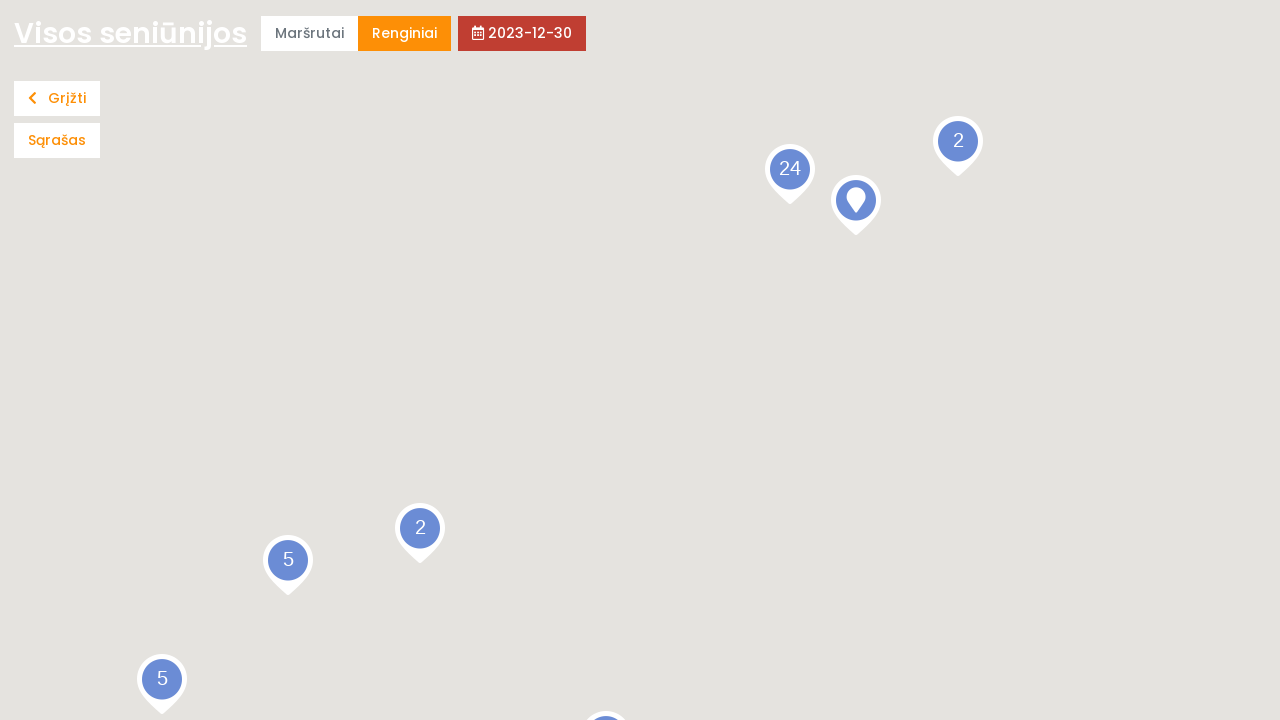

--- FILE ---
content_type: text/html; charset=UTF-8
request_url: https://eventstrakai.lt/lt/zemelapis/?date=2023-12-30
body_size: 3560
content:
<!doctype html>
<html lang="lt">
<head>
    
    <title>Explore Trakai</title>
    <meta charset="UTF-8">
    <meta http-equiv="X-UA-Compatible" content="IE=Edge">
    <meta name="viewport" content="width=device-width, initial-scale=1, shrink-to-fit=no">
    <link rel="alternate" type="application/rss+xml" title="Events Trakai RSS" href="/lt/rss/feed/routes">
    <link rel="icon" type="image/x-icon" href="/favicon.ico">
    <link rel="shortcut icon" type="image/x-icon" href="/favicon.ico">
	<link rel="stylesheet" href="/dist/trakaievents.min.css?v=1633503719">
<link rel="stylesheet" href="https://cdnjs.cloudflare.com/ajax/libs/lightbox2/2.11.3/css/lightbox.min.css" integrity="sha512-ZKX+BvQihRJPA8CROKBhDNvoc2aDMOdAlcm7TUQY+35XYtrd3yh95QOOhsPDQY9QnKE0Wqag9y38OIgEvb88cA==" crossorigin="anonymous" referrerpolicy="no-referrer" />
<link rel="stylesheet" href="https://cdnjs.cloudflare.com/ajax/libs/magnific-popup.js/1.1.0/magnific-popup.min.css" integrity="sha512-+EoPw+Fiwh6eSeRK7zwIKG2MA8i3rV/DGa3tdttQGgWyatG/SkncT53KHQaS5Jh9MNOT3dmFL0FjTY08And/Cw==" crossorigin="anonymous" referrerpolicy="no-referrer" />	 <script>var params = {production:true,url:'web',zone:'',mysql:true, 'google-key': 'AIzaSyDKeTtwpcawcoECtkRbB6_vNVsLJ0PJHeQ'},role = {developer:false,tester:false,admin:false,master:false},web = {lineage:'',lineage_current:'/lt/zemelapis',zone: '',browser:'Chrome',langs: true,lang:'lt',theme:'bootstrap',args:{},get:{"date":"2023-12-30"}},user = {id:undefined,name:''},pk = undefined,locale = '';</script><script src="//unpkg.com/@webreflection/custom-elements"></script><script src="/dist/luxon.min.js?v=1627654764"></script><script src="/dist/vendor.min.js?v=1633503764"></script><script src="/dist/core.min.js?v=1633955429"></script><script src="/dist/app.min.js?v=1633955429"></script> <script id="mcjs">!function(c,h,i,m,p){m=c.createElement(h),p=c.getElementsByTagName(h)[0],m.async=1,m.src=i,p.parentNode.insertBefore(m,p)}(document,"script","https://chimpstatic.com/mcjs-connected/js/users/dfc7e033fe91001e804f539b9/c2285dcb237973c7d5da1992d.js");</script> <!-- Global site tag (gtag.js) - Google Analytics --> <script async src="https://www.googletagmanager.com/gtag/js?id=G-E5ZRG69P7F"></script> <script> window.dataLayer = window.dataLayer || []; function gtag(){dataLayer.push(arguments);} gtag('js', new Date()); gtag('config', 'G-E5ZRG69P7F'); </script> </head>
<body>
<section class="gmap-wrap gmap-events">

	<div is="section-gmap" data-api-url="/lt/router/custom_element_section_gmap" data-map-type="events" data-date="2023-12-30"></div>
	<div class="gmap-empty-wrap d-none">
		<div class="gmap-empty">
			Renginių nėra		</div>
	</div>
			<div class="drawer" is="custom-dialog-drawer" id="drawerEvents">
	<button class="drawer-close" type="button"></button>
	<div class="drawer-content">
			
	</div>
</div>
		<div class="drawer" is="custom-dialog-drawer" id="drawerRoute">
	<button class="drawer-close" type="button"></button>
	<div class="drawer-content">
			
	</div>
</div>
		<div class="drawer" is="custom-dialog-drawer" id="drawerList">
	<button class="drawer-close" type="button"></button>
	<div class="drawer-content">
		<div class="p-4 my-lg-5">
	<h2 class="text-primary">Renginių sąrašas</h2>
	
<div class="dropdown-dynamic dropdown filter-calendar-categories" is="dropdown-dynamic">
    <div class="btn-group dropdown">
        
        <a class="dropdown-dynamic-btn " data-toggle="dropdown" href="#"  aria-haspopup="true" aria-expanded="false">
            <h3 class="text-body fw-600">
                Visos seniūnijos            </h3>
        </a>
                <div class="dropdown-menu dropdown-menu-left">
                                                            <a href="?eld=-1" class="dropdown-item active"
>
        <span class="dropdown-item-name">
        Visos seniūnijos            </span>
</a>

                                                                        <a href="?eld=25" class="dropdown-item"
>
        <span class="dropdown-item-name">
        Aukštadvario            </span>
</a>

                                            <a href="?eld=26" class="dropdown-item"
>
        <span class="dropdown-item-name">
        Trakų            </span>
</a>

                                            <a href="?eld=27" class="dropdown-item"
>
        <span class="dropdown-item-name">
        Lentvario            </span>
</a>

                                            <a href="?eld=28" class="dropdown-item"
>
        <span class="dropdown-item-name">
        Onuškio            </span>
</a>

                                            <a href="?eld=29" class="dropdown-item"
>
        <span class="dropdown-item-name">
        Grendavės            </span>
</a>

                                            <a href="?eld=30" class="dropdown-item"
>
        <span class="dropdown-item-name">
        Rūdiškių            </span>
</a>

                                            <a href="?eld=31" class="dropdown-item"
>
        <span class="dropdown-item-name">
        Paluknio            </span>
</a>

                                            <a href="?eld=32" class="dropdown-item"
>
        <span class="dropdown-item-name">
        Senųjų Trakų            </span>
</a>

                                            </div>
            </div>
</div>

	</div>
<div class="px-4 gmap-event-list-content">
	<script type="text/template" id="eventCardSm">
			<div class="gmap-event <%= data.className || '' %>">
				<div class="gmap-event-card" data-event-id="<%= data.id %>">
					<div class="gmap-event-card-content">
						<a href="<%= data.id %>">
							<h4 class="gmap-event-card-title text-body"><%= data.label %></h4>
						</a>
						<div class="item">
							<i class="far fa-calendar-alt fa-lg fa-fw mr-2 text-danger"></i>
							<span class="fw-600">
								<%= data.date %><% if(data.dateTo && data.dateTo != data.date) { %> - <%= data.dateTo %><% } %>
							</span>
							<span>
								<%= data.time || '' %>
							</span>
						</div>
				
						<div class="fw-600">
							<i class="fas fa-map-marker-alt fa-lg fa-fw mr-2 text-danger"></i>
							<%= data.address %>
						</div>
					</div>
				</div>
			</div>
	</script>
</div>	
	</div>
</div>
			<div class="drawer" is="custom-dialog-drawer" id="drawerFilters">
	<button class="drawer-close" type="button"></button>
	<div class="drawer-content bg-danger">
		<div class="p-lg-5 p-3 d-flex justify-content-center">
	<div class="filter-calendar filter-calendar-inline" is="filter-calendar-inline" data-value="2023-12-30">
	<div class="d-flex flex-wrap mb-4">
		
<div class="dropdown-dynamic dropdown mr-3 filter-calendar-year" is="dropdown-dynamic">
    <div class="btn-group dropdown">
        
        <a class="dropdown-dynamic-btn " data-toggle="dropdown" href="#"  aria-haspopup="true" aria-expanded="false">
            <h2 class="fw-600">
                2023            </h2>
        </a>
                <div class="dropdown-menu dropdown-menu-left">
                                        <a href="javascript:;" class="dropdown-item dropdown-toggle-arrow dropdown-toggle-up">
                    <i class="fas fa-chevron-up mx-auto"></i>
                </a>
                                                <a href="?year=2021" class="dropdown-item"
>
        <span class="dropdown-item-name">
        2021            </span>
</a>

                                            <a href="?year=2022" class="dropdown-item"
>
        <span class="dropdown-item-name">
        2022            </span>
</a>

                                            <a href="?year=2023" class="dropdown-item active"
>
        <span class="dropdown-item-name">
        2023            </span>
</a>

                                                                        <a href="?year=2024" class="dropdown-item"
>
        <span class="dropdown-item-name">
        2024            </span>
</a>

                                            <a href="?year=2025" class="dropdown-item"
>
        <span class="dropdown-item-name">
        2025            </span>
</a>

                                                    <a href="javascript:;" class="dropdown-item dropdown-toggle-arrow dropdown-toggle-down">
                    <i class="fas fa-chevron-down mx-auto"></i>
                </a>
                    </div>
            </div>
</div>

		
<div class="dropdown-dynamic dropdown mr-3 filter-calendar-month" is="dropdown-dynamic">
    <div class="btn-group dropdown">
        
        <a class="dropdown-dynamic-btn " data-toggle="dropdown" href="#"  aria-haspopup="true" aria-expanded="false">
            <h2 class="fw-600">
                Gruodis            </h2>
        </a>
                <div class="dropdown-menu dropdown-menu-left">
                                                            <a href="?month=1" class="dropdown-item"
>
        <span class="dropdown-item-name">
        Sausis            </span>
</a>

                                            <a href="?month=2" class="dropdown-item"
>
        <span class="dropdown-item-name">
        Vasaris            </span>
</a>

                                            <a href="?month=3" class="dropdown-item"
>
        <span class="dropdown-item-name">
        Kovas            </span>
</a>

                                            <a href="?month=4" class="dropdown-item"
>
        <span class="dropdown-item-name">
        Balandis            </span>
</a>

                                            <a href="?month=5" class="dropdown-item"
>
        <span class="dropdown-item-name">
        Gegužė            </span>
</a>

                                            <a href="?month=6" class="dropdown-item"
>
        <span class="dropdown-item-name">
        Birželis            </span>
</a>

                                            <a href="?month=7" class="dropdown-item"
>
        <span class="dropdown-item-name">
        Liepa            </span>
</a>

                                            <a href="?month=8" class="dropdown-item"
>
        <span class="dropdown-item-name">
        Rugpjūtis            </span>
</a>

                                            <a href="?month=9" class="dropdown-item"
>
        <span class="dropdown-item-name">
        Rugsėjis            </span>
</a>

                                            <a href="?month=10" class="dropdown-item"
>
        <span class="dropdown-item-name">
        Spalis            </span>
</a>

                                            <a href="?month=11" class="dropdown-item"
>
        <span class="dropdown-item-name">
        Lapkritis            </span>
</a>

                                            <a href="?month=12" class="dropdown-item active"
>
        <span class="dropdown-item-name">
        Gruodis            </span>
</a>

                                                                        </div>
            </div>
</div>

		<h2 class="events-day-number text-white">
			30		</h2>
	</div>
	<div class="calendar-mini" data-param-name="date">
	<table>
		<thead>
			<tr>
				<th>Pr</th>
				<th>A</th>
				<th>T</th>
				<th>K</th>
				<th>Pn</th>
				<th>Š</th>
				<th>S</th>
			</tr>
		</thead>
		<tbody>
							<tr>
											<td>
							<a href="?date=2023-11-27" class="day-link day prev-month">
								27							</a>
						</td>
											<td>
							<a href="?date=2023-11-28" class="day-link day prev-month">
								28							</a>
						</td>
											<td>
							<a href="?date=2023-11-29" class="day-link day prev-month">
								29							</a>
						</td>
											<td>
							<a href="?date=2023-11-30" class="day-link day prev-month">
								30							</a>
						</td>
											<td>
							<a href="?date=2023-12-01" class="day-link day">
								1							</a>
						</td>
											<td>
							<a href="?date=2023-12-02" class="day-link day">
								2							</a>
						</td>
											<td>
							<a href="?date=2023-12-03" class="day-link day">
								3							</a>
						</td>
									</tr>

							<tr>
											<td>
							<a href="?date=2023-12-04" class="day-link day">
								4							</a>
						</td>
											<td>
							<a href="?date=2023-12-05" class="day-link day">
								5							</a>
						</td>
											<td>
							<a href="?date=2023-12-06" class="day-link day">
								6							</a>
						</td>
											<td>
							<a href="?date=2023-12-07" class="day-link day">
								7							</a>
						</td>
											<td>
							<a href="?date=2023-12-08" class="day-link day">
								8							</a>
						</td>
											<td>
							<a href="?date=2023-12-09" class="day-link day">
								9							</a>
						</td>
											<td>
							<a href="?date=2023-12-10" class="day-link day">
								10							</a>
						</td>
									</tr>

							<tr>
											<td>
							<a href="?date=2023-12-11" class="day-link day">
								11							</a>
						</td>
											<td>
							<a href="?date=2023-12-12" class="day-link day">
								12							</a>
						</td>
											<td>
							<a href="?date=2023-12-13" class="day-link day">
								13							</a>
						</td>
											<td>
							<a href="?date=2023-12-14" class="day-link day">
								14							</a>
						</td>
											<td>
							<a href="?date=2023-12-15" class="day-link day">
								15							</a>
						</td>
											<td>
							<a href="?date=2023-12-16" class="day-link day">
								16							</a>
						</td>
											<td>
							<a href="?date=2023-12-17" class="day-link day">
								17							</a>
						</td>
									</tr>

							<tr>
											<td>
							<a href="?date=2023-12-18" class="day-link day">
								18							</a>
						</td>
											<td>
							<a href="?date=2023-12-19" class="day-link day">
								19							</a>
						</td>
											<td>
							<a href="?date=2023-12-20" class="day-link day">
								20							</a>
						</td>
											<td>
							<a href="?date=2023-12-21" class="day-link day">
								21							</a>
						</td>
											<td>
							<a href="?date=2023-12-22" class="day-link day">
								22							</a>
						</td>
											<td>
							<a href="?date=2023-12-23" class="day-link day">
								23							</a>
						</td>
											<td>
							<a href="?date=2023-12-24" class="day-link day">
								24							</a>
						</td>
									</tr>

							<tr>
											<td>
							<a href="?date=2023-12-25" class="day-link day">
								25							</a>
						</td>
											<td>
							<a href="?date=2023-12-26" class="day-link day">
								26							</a>
						</td>
											<td>
							<a href="?date=2023-12-27" class="day-link day">
								27							</a>
						</td>
											<td>
							<a href="?date=2023-12-28" class="day-link day">
								28							</a>
						</td>
											<td>
							<a href="?date=2023-12-29" class="day-link day">
								29							</a>
						</td>
											<td>
							<a href="?date=2023-12-30" class="day-link day active">
								30							</a>
						</td>
											<td>
							<a href="?date=2023-12-31" class="day-link day">
								31							</a>
						</td>
									</tr>

							<tr>
											<td>
							<a href="?date=2024-01-01" class="day-link day next-month">
								1							</a>
						</td>
											<td>
							<a href="?date=2024-01-02" class="day-link day next-month">
								2							</a>
						</td>
											<td>
							<a href="?date=2024-01-03" class="day-link day next-month">
								3							</a>
						</td>
											<td>
							<a href="?date=2024-01-04" class="day-link day next-month">
								4							</a>
						</td>
											<td>
							<a href="?date=2024-01-05" class="day-link day next-month">
								5							</a>
						</td>
											<td>
							<a href="?date=2024-01-06" class="day-link day next-month">
								6							</a>
						</td>
											<td>
							<a href="?date=2024-01-07" class="day-link day next-month">
								7							</a>
						</td>
									</tr>

					</tbody>
	</table>
</div>

	<div class="text-center mt-4">

		<a href="?" class="filter-calendar-clear" data-tooltip="Valyti filtrus">
			<i class="fas fa-times"></i>
		</a>
	</div>
</div>
</div>	
	</div>
</div>
	<div class="gmap-top">
		<div class="gmap-top-btn-wrap p-2 p-sm-3">
			<div class="mb-2">
				<a href="/lt" class="btn gmap-top-btn">
					<i class="fas fa-chevron-left mr-2"></i>
					Grįžti				</a>
			</div>
			<div>
				
				<a href="javascript:;" class="btn gmap-top-btn" id="drawerEventsListBtn">
					Sąrašas				</a>
			</div>
		</div>
		<div class="gmap-title d-flex align-items-center">
			
<div class="dropdown-dynamic dropdown filter-calendar-categories p-3" is="dropdown-dynamic">
    <div class="btn-group dropdown">
        
        <a class="dropdown-dynamic-btn " data-toggle="dropdown" href="#"  aria-haspopup="true" aria-expanded="false">
            <h3 class="fw-600">
                Visos seniūnijos            </h3>
        </a>
                <div class="dropdown-menu dropdown-menu-left">
                                                            <a href="?eld=-1" class="dropdown-item active"
>
        <span class="dropdown-item-name">
        Visos seniūnijos            </span>
</a>

                                                                        <a href="?eld=25" class="dropdown-item"
>
        <span class="dropdown-item-name">
        Aukštadvario            </span>
</a>

                                            <a href="?eld=26" class="dropdown-item"
>
        <span class="dropdown-item-name">
        Trakų            </span>
</a>

                                            <a href="?eld=27" class="dropdown-item"
>
        <span class="dropdown-item-name">
        Lentvario            </span>
</a>

                                            <a href="?eld=28" class="dropdown-item"
>
        <span class="dropdown-item-name">
        Onuškio            </span>
</a>

                                            <a href="?eld=29" class="dropdown-item"
>
        <span class="dropdown-item-name">
        Grendavės            </span>
</a>

                                            <a href="?eld=30" class="dropdown-item"
>
        <span class="dropdown-item-name">
        Rūdiškių            </span>
</a>

                                            <a href="?eld=31" class="dropdown-item"
>
        <span class="dropdown-item-name">
        Paluknio            </span>
</a>

                                            <a href="?eld=32" class="dropdown-item"
>
        <span class="dropdown-item-name">
        Senųjų Trakų            </span>
</a>

                                            </div>
            </div>
</div>

								</div>
		<div class="gmap-filters-wrap d-sm-flex">
			<div class="gmap-type">
								<a href="/lt/map/routes" class="btn text-muted">Maršrutai</a>
				<a href="/lt/map" class="btn active">Renginiai</a>
			</div>
			<div class="gmap-calendar">
																	<a href="javascript:;" class="btn btn-solid bg-danger ml-sm-2" data-toggle-drawer="drawerFilters">
					<i class="far fa-calendar-alt"></i>
					<span class="gmap-date-value">2023-12-30</span>
				</a>
			</div>
		</div>
	</div>
	<a href="javascript:;" class="btn btn-solid gmap-mobile-expand">
		<i class="fas fa-expand"></i>
	</a>
</section>


        <script>
Pantera.run();
Pantera.custom.run();
</script>
<script src="https://cdnjs.cloudflare.com/ajax/libs/lightbox2/2.11.3/js/lightbox.min.js" integrity="sha512-k2GFCTbp9rQU412BStrcD/rlwv1PYec9SNrkbQlo6RZCf75l6KcC3UwDY8H5n5hl4v77IDtIPwOk9Dqjs/mMBQ==" crossorigin="anonymous" referrerpolicy="no-referrer"></script>
<script src="https://cdnjs.cloudflare.com/ajax/libs/magnific-popup.js/1.1.0/jquery.magnific-popup.min.js" integrity="sha512-IsNh5E3eYy3tr/JiX2Yx4vsCujtkhwl7SLqgnwLNgf04Hrt9BT9SXlLlZlWx+OK4ndzAoALhsMNcCmkggjZB1w==" crossorigin="anonymous" referrerpolicy="no-referrer"></script>

<script>

		$('.card-video.video-youtube').magnificPopup({
			type:'iframe',
			iframe: {
				markup: '<div class="mfp-iframe-scaler">' +
					'<div class="mfp-close"></div>' +
					'<iframe class="mfp-iframe" frameborder="0" allowfullscreen></iframe>' +
					'</div>', // HTML markup of popup, `mfp-close` will be replaced by the close button

				patterns: {
					youtube: {
						index: 'youtube.com/', 

						id: 'v=', // String that splits URL in a two parts, second part should be %id%

						src: '//www.youtube.com/embed/%id%?autoplay=1' // URL that will be set as a source for iframe.
					}

				},

				srcAction: 'iframe_src'
			}
	});

	var fileCards = $('.card-video:not(.video-youtube):not(.card-video-sm)');
	fileCards.each(function(i,el){
		$(el).magnificPopup({
			items: {
				src: '<div class="video-embed"><div class="embed-responsive-16by9 embed-responsive"><video src="'+$(el).attr('href')+'" autoplay controls></video></div></div>',
				type: 'inline'
			}
		});
	});
</script>


</body>
</html>

--- FILE ---
content_type: text/css
request_url: https://eventstrakai.lt/dist/trakaievents.min.css?v=1633503719
body_size: 38789
content:
@import url(https://fonts.googleapis.com/css2?family=Poppins:ital,wght@0,300;0,400;0,500;0,600;0,700;1,300;1,400;1,500;1,600;1,700&display=swap);
/*!
 * Font Awesome Free 5.15.4 by @fontawesome - https://fontawesome.com
 * License - https://fontawesome.com/license/free (Icons: CC BY 4.0, Fonts: SIL OFL 1.1, Code: MIT License)
 */
.fa,.fab,.fad,.fal,.far,.fas{-moz-osx-font-smoothing:grayscale;-webkit-font-smoothing:antialiased;display:inline-block;font-style:normal;font-variant:normal;text-rendering:auto;line-height:1}.fa-lg{font-size:1.33333em;line-height:.75em;vertical-align:-.0667em}.fa-xs{font-size:.75em}.fa-sm{font-size:.875em}.fa-1x{font-size:1em}.fa-2x{font-size:2em}.fa-3x{font-size:3em}.fa-4x{font-size:4em}.fa-5x{font-size:5em}.fa-6x{font-size:6em}.fa-7x{font-size:7em}.fa-8x{font-size:8em}.fa-9x{font-size:9em}.fa-10x{font-size:10em}.fa-fw{text-align:center;width:1.25em}.fa-ul{list-style-type:none;margin-left:2.5em;padding-left:0}.fa-ul>li{position:relative}.fa-li{left:-2em;position:absolute;text-align:center;width:2em;line-height:inherit}.fa-border{border:.08em solid #eee;border-radius:.1em;padding:.2em .25em .15em}.fa-pull-left{float:left}.fa-pull-right{float:right}.fa.fa-pull-left,.fab.fa-pull-left,.fal.fa-pull-left,.far.fa-pull-left,.fas.fa-pull-left{margin-right:.3em}.fa.fa-pull-right,.fab.fa-pull-right,.fal.fa-pull-right,.far.fa-pull-right,.fas.fa-pull-right{margin-left:.3em}.fa-spin{-webkit-animation:fa-spin 2s linear infinite;animation:fa-spin 2s linear infinite}.fa-pulse{-webkit-animation:fa-spin 1s steps(8) infinite;animation:fa-spin 1s steps(8) infinite}@-webkit-keyframes fa-spin{0%{-webkit-transform:rotate(0deg);transform:rotate(0deg)}to{-webkit-transform:rotate(1turn);transform:rotate(1turn)}}@keyframes fa-spin{0%{-webkit-transform:rotate(0deg);transform:rotate(0deg)}to{-webkit-transform:rotate(1turn);transform:rotate(1turn)}}.fa-rotate-90{-ms-filter:"progid:DXImageTransform.Microsoft.BasicImage(rotation=1)";-webkit-transform:rotate(90deg);transform:rotate(90deg)}.fa-rotate-180{-ms-filter:"progid:DXImageTransform.Microsoft.BasicImage(rotation=2)";-webkit-transform:rotate(180deg);transform:rotate(180deg)}.fa-rotate-270{-ms-filter:"progid:DXImageTransform.Microsoft.BasicImage(rotation=3)";-webkit-transform:rotate(270deg);transform:rotate(270deg)}.fa-flip-horizontal{-ms-filter:"progid:DXImageTransform.Microsoft.BasicImage(rotation=0, mirror=1)";-webkit-transform:scaleX(-1);transform:scaleX(-1)}.fa-flip-vertical{-webkit-transform:scaleY(-1);transform:scaleY(-1)}.fa-flip-both,.fa-flip-horizontal.fa-flip-vertical,.fa-flip-vertical{-ms-filter:"progid:DXImageTransform.Microsoft.BasicImage(rotation=2, mirror=1)"}.fa-flip-both,.fa-flip-horizontal.fa-flip-vertical{-webkit-transform:scale(-1);transform:scale(-1)}:root .fa-flip-both,:root .fa-flip-horizontal,:root .fa-flip-vertical,:root .fa-rotate-90,:root .fa-rotate-180,:root .fa-rotate-270{-webkit-filter:none;filter:none}.fa-stack{display:inline-block;height:2em;line-height:2em;position:relative;vertical-align:middle;width:2.5em}.fa-stack-1x,.fa-stack-2x{left:0;position:absolute;text-align:center;width:100%}.fa-stack-1x{line-height:inherit}.fa-stack-2x{font-size:2em}.fa-inverse{color:#fff}.fa-500px:before{content:"\f26e"}.fa-accessible-icon:before{content:"\f368"}.fa-accusoft:before{content:"\f369"}.fa-acquisitions-incorporated:before{content:"\f6af"}.fa-ad:before{content:"\f641"}.fa-address-book:before{content:"\f2b9"}.fa-address-card:before{content:"\f2bb"}.fa-adjust:before{content:"\f042"}.fa-adn:before{content:"\f170"}.fa-adversal:before{content:"\f36a"}.fa-affiliatetheme:before{content:"\f36b"}.fa-air-freshener:before{content:"\f5d0"}.fa-airbnb:before{content:"\f834"}.fa-algolia:before{content:"\f36c"}.fa-align-center:before{content:"\f037"}.fa-align-justify:before{content:"\f039"}.fa-align-left:before{content:"\f036"}.fa-align-right:before{content:"\f038"}.fa-alipay:before{content:"\f642"}.fa-allergies:before{content:"\f461"}.fa-amazon:before{content:"\f270"}.fa-amazon-pay:before{content:"\f42c"}.fa-ambulance:before{content:"\f0f9"}.fa-american-sign-language-interpreting:before{content:"\f2a3"}.fa-amilia:before{content:"\f36d"}.fa-anchor:before{content:"\f13d"}.fa-android:before{content:"\f17b"}.fa-angellist:before{content:"\f209"}.fa-angle-double-down:before{content:"\f103"}.fa-angle-double-left:before{content:"\f100"}.fa-angle-double-right:before{content:"\f101"}.fa-angle-double-up:before{content:"\f102"}.fa-angle-down:before{content:"\f107"}.fa-angle-left:before{content:"\f104"}.fa-angle-right:before{content:"\f105"}.fa-angle-up:before{content:"\f106"}.fa-angry:before{content:"\f556"}.fa-angrycreative:before{content:"\f36e"}.fa-angular:before{content:"\f420"}.fa-ankh:before{content:"\f644"}.fa-app-store:before{content:"\f36f"}.fa-app-store-ios:before{content:"\f370"}.fa-apper:before{content:"\f371"}.fa-apple:before{content:"\f179"}.fa-apple-alt:before{content:"\f5d1"}.fa-apple-pay:before{content:"\f415"}.fa-archive:before{content:"\f187"}.fa-archway:before{content:"\f557"}.fa-arrow-alt-circle-down:before{content:"\f358"}.fa-arrow-alt-circle-left:before{content:"\f359"}.fa-arrow-alt-circle-right:before{content:"\f35a"}.fa-arrow-alt-circle-up:before{content:"\f35b"}.fa-arrow-circle-down:before{content:"\f0ab"}.fa-arrow-circle-left:before{content:"\f0a8"}.fa-arrow-circle-right:before{content:"\f0a9"}.fa-arrow-circle-up:before{content:"\f0aa"}.fa-arrow-down:before{content:"\f063"}.fa-arrow-left:before{content:"\f060"}.fa-arrow-right:before{content:"\f061"}.fa-arrow-up:before{content:"\f062"}.fa-arrows-alt:before{content:"\f0b2"}.fa-arrows-alt-h:before{content:"\f337"}.fa-arrows-alt-v:before{content:"\f338"}.fa-artstation:before{content:"\f77a"}.fa-assistive-listening-systems:before{content:"\f2a2"}.fa-asterisk:before{content:"\f069"}.fa-asymmetrik:before{content:"\f372"}.fa-at:before{content:"\f1fa"}.fa-atlas:before{content:"\f558"}.fa-atlassian:before{content:"\f77b"}.fa-atom:before{content:"\f5d2"}.fa-audible:before{content:"\f373"}.fa-audio-description:before{content:"\f29e"}.fa-autoprefixer:before{content:"\f41c"}.fa-avianex:before{content:"\f374"}.fa-aviato:before{content:"\f421"}.fa-award:before{content:"\f559"}.fa-aws:before{content:"\f375"}.fa-baby:before{content:"\f77c"}.fa-baby-carriage:before{content:"\f77d"}.fa-backspace:before{content:"\f55a"}.fa-backward:before{content:"\f04a"}.fa-bacon:before{content:"\f7e5"}.fa-bacteria:before{content:"\e059"}.fa-bacterium:before{content:"\e05a"}.fa-bahai:before{content:"\f666"}.fa-balance-scale:before{content:"\f24e"}.fa-balance-scale-left:before{content:"\f515"}.fa-balance-scale-right:before{content:"\f516"}.fa-ban:before{content:"\f05e"}.fa-band-aid:before{content:"\f462"}.fa-bandcamp:before{content:"\f2d5"}.fa-barcode:before{content:"\f02a"}.fa-bars:before{content:"\f0c9"}.fa-baseball-ball:before{content:"\f433"}.fa-basketball-ball:before{content:"\f434"}.fa-bath:before{content:"\f2cd"}.fa-battery-empty:before{content:"\f244"}.fa-battery-full:before{content:"\f240"}.fa-battery-half:before{content:"\f242"}.fa-battery-quarter:before{content:"\f243"}.fa-battery-three-quarters:before{content:"\f241"}.fa-battle-net:before{content:"\f835"}.fa-bed:before{content:"\f236"}.fa-beer:before{content:"\f0fc"}.fa-behance:before{content:"\f1b4"}.fa-behance-square:before{content:"\f1b5"}.fa-bell:before{content:"\f0f3"}.fa-bell-slash:before{content:"\f1f6"}.fa-bezier-curve:before{content:"\f55b"}.fa-bible:before{content:"\f647"}.fa-bicycle:before{content:"\f206"}.fa-biking:before{content:"\f84a"}.fa-bimobject:before{content:"\f378"}.fa-binoculars:before{content:"\f1e5"}.fa-biohazard:before{content:"\f780"}.fa-birthday-cake:before{content:"\f1fd"}.fa-bitbucket:before{content:"\f171"}.fa-bitcoin:before{content:"\f379"}.fa-bity:before{content:"\f37a"}.fa-black-tie:before{content:"\f27e"}.fa-blackberry:before{content:"\f37b"}.fa-blender:before{content:"\f517"}.fa-blender-phone:before{content:"\f6b6"}.fa-blind:before{content:"\f29d"}.fa-blog:before{content:"\f781"}.fa-blogger:before{content:"\f37c"}.fa-blogger-b:before{content:"\f37d"}.fa-bluetooth:before{content:"\f293"}.fa-bluetooth-b:before{content:"\f294"}.fa-bold:before{content:"\f032"}.fa-bolt:before{content:"\f0e7"}.fa-bomb:before{content:"\f1e2"}.fa-bone:before{content:"\f5d7"}.fa-bong:before{content:"\f55c"}.fa-book:before{content:"\f02d"}.fa-book-dead:before{content:"\f6b7"}.fa-book-medical:before{content:"\f7e6"}.fa-book-open:before{content:"\f518"}.fa-book-reader:before{content:"\f5da"}.fa-bookmark:before{content:"\f02e"}.fa-bootstrap:before{content:"\f836"}.fa-border-all:before{content:"\f84c"}.fa-border-none:before{content:"\f850"}.fa-border-style:before{content:"\f853"}.fa-bowling-ball:before{content:"\f436"}.fa-box:before{content:"\f466"}.fa-box-open:before{content:"\f49e"}.fa-box-tissue:before{content:"\e05b"}.fa-boxes:before{content:"\f468"}.fa-braille:before{content:"\f2a1"}.fa-brain:before{content:"\f5dc"}.fa-bread-slice:before{content:"\f7ec"}.fa-briefcase:before{content:"\f0b1"}.fa-briefcase-medical:before{content:"\f469"}.fa-broadcast-tower:before{content:"\f519"}.fa-broom:before{content:"\f51a"}.fa-brush:before{content:"\f55d"}.fa-btc:before{content:"\f15a"}.fa-buffer:before{content:"\f837"}.fa-bug:before{content:"\f188"}.fa-building:before{content:"\f1ad"}.fa-bullhorn:before{content:"\f0a1"}.fa-bullseye:before{content:"\f140"}.fa-burn:before{content:"\f46a"}.fa-buromobelexperte:before{content:"\f37f"}.fa-bus:before{content:"\f207"}.fa-bus-alt:before{content:"\f55e"}.fa-business-time:before{content:"\f64a"}.fa-buy-n-large:before{content:"\f8a6"}.fa-buysellads:before{content:"\f20d"}.fa-calculator:before{content:"\f1ec"}.fa-calendar:before{content:"\f133"}.fa-calendar-alt:before{content:"\f073"}.fa-calendar-check:before{content:"\f274"}.fa-calendar-day:before{content:"\f783"}.fa-calendar-minus:before{content:"\f272"}.fa-calendar-plus:before{content:"\f271"}.fa-calendar-times:before{content:"\f273"}.fa-calendar-week:before{content:"\f784"}.fa-camera:before{content:"\f030"}.fa-camera-retro:before{content:"\f083"}.fa-campground:before{content:"\f6bb"}.fa-canadian-maple-leaf:before{content:"\f785"}.fa-candy-cane:before{content:"\f786"}.fa-cannabis:before{content:"\f55f"}.fa-capsules:before{content:"\f46b"}.fa-car:before{content:"\f1b9"}.fa-car-alt:before{content:"\f5de"}.fa-car-battery:before{content:"\f5df"}.fa-car-crash:before{content:"\f5e1"}.fa-car-side:before{content:"\f5e4"}.fa-caravan:before{content:"\f8ff"}.fa-caret-down:before{content:"\f0d7"}.fa-caret-left:before{content:"\f0d9"}.fa-caret-right:before{content:"\f0da"}.fa-caret-square-down:before{content:"\f150"}.fa-caret-square-left:before{content:"\f191"}.fa-caret-square-right:before{content:"\f152"}.fa-caret-square-up:before{content:"\f151"}.fa-caret-up:before{content:"\f0d8"}.fa-carrot:before{content:"\f787"}.fa-cart-arrow-down:before{content:"\f218"}.fa-cart-plus:before{content:"\f217"}.fa-cash-register:before{content:"\f788"}.fa-cat:before{content:"\f6be"}.fa-cc-amazon-pay:before{content:"\f42d"}.fa-cc-amex:before{content:"\f1f3"}.fa-cc-apple-pay:before{content:"\f416"}.fa-cc-diners-club:before{content:"\f24c"}.fa-cc-discover:before{content:"\f1f2"}.fa-cc-jcb:before{content:"\f24b"}.fa-cc-mastercard:before{content:"\f1f1"}.fa-cc-paypal:before{content:"\f1f4"}.fa-cc-stripe:before{content:"\f1f5"}.fa-cc-visa:before{content:"\f1f0"}.fa-centercode:before{content:"\f380"}.fa-centos:before{content:"\f789"}.fa-certificate:before{content:"\f0a3"}.fa-chair:before{content:"\f6c0"}.fa-chalkboard:before{content:"\f51b"}.fa-chalkboard-teacher:before{content:"\f51c"}.fa-charging-station:before{content:"\f5e7"}.fa-chart-area:before{content:"\f1fe"}.fa-chart-bar:before{content:"\f080"}.fa-chart-line:before{content:"\f201"}.fa-chart-pie:before{content:"\f200"}.fa-check:before{content:"\f00c"}.fa-check-circle:before{content:"\f058"}.fa-check-double:before{content:"\f560"}.fa-check-square:before{content:"\f14a"}.fa-cheese:before{content:"\f7ef"}.fa-chess:before{content:"\f439"}.fa-chess-bishop:before{content:"\f43a"}.fa-chess-board:before{content:"\f43c"}.fa-chess-king:before{content:"\f43f"}.fa-chess-knight:before{content:"\f441"}.fa-chess-pawn:before{content:"\f443"}.fa-chess-queen:before{content:"\f445"}.fa-chess-rook:before{content:"\f447"}.fa-chevron-circle-down:before{content:"\f13a"}.fa-chevron-circle-left:before{content:"\f137"}.fa-chevron-circle-right:before{content:"\f138"}.fa-chevron-circle-up:before{content:"\f139"}.fa-chevron-down:before{content:"\f078"}.fa-chevron-left:before{content:"\f053"}.fa-chevron-right:before{content:"\f054"}.fa-chevron-up:before{content:"\f077"}.fa-child:before{content:"\f1ae"}.fa-chrome:before{content:"\f268"}.fa-chromecast:before{content:"\f838"}.fa-church:before{content:"\f51d"}.fa-circle:before{content:"\f111"}.fa-circle-notch:before{content:"\f1ce"}.fa-city:before{content:"\f64f"}.fa-clinic-medical:before{content:"\f7f2"}.fa-clipboard:before{content:"\f328"}.fa-clipboard-check:before{content:"\f46c"}.fa-clipboard-list:before{content:"\f46d"}.fa-clock:before{content:"\f017"}.fa-clone:before{content:"\f24d"}.fa-closed-captioning:before{content:"\f20a"}.fa-cloud:before{content:"\f0c2"}.fa-cloud-download-alt:before{content:"\f381"}.fa-cloud-meatball:before{content:"\f73b"}.fa-cloud-moon:before{content:"\f6c3"}.fa-cloud-moon-rain:before{content:"\f73c"}.fa-cloud-rain:before{content:"\f73d"}.fa-cloud-showers-heavy:before{content:"\f740"}.fa-cloud-sun:before{content:"\f6c4"}.fa-cloud-sun-rain:before{content:"\f743"}.fa-cloud-upload-alt:before{content:"\f382"}.fa-cloudflare:before{content:"\e07d"}.fa-cloudscale:before{content:"\f383"}.fa-cloudsmith:before{content:"\f384"}.fa-cloudversify:before{content:"\f385"}.fa-cocktail:before{content:"\f561"}.fa-code:before{content:"\f121"}.fa-code-branch:before{content:"\f126"}.fa-codepen:before{content:"\f1cb"}.fa-codiepie:before{content:"\f284"}.fa-coffee:before{content:"\f0f4"}.fa-cog:before{content:"\f013"}.fa-cogs:before{content:"\f085"}.fa-coins:before{content:"\f51e"}.fa-columns:before{content:"\f0db"}.fa-comment:before{content:"\f075"}.fa-comment-alt:before{content:"\f27a"}.fa-comment-dollar:before{content:"\f651"}.fa-comment-dots:before{content:"\f4ad"}.fa-comment-medical:before{content:"\f7f5"}.fa-comment-slash:before{content:"\f4b3"}.fa-comments:before{content:"\f086"}.fa-comments-dollar:before{content:"\f653"}.fa-compact-disc:before{content:"\f51f"}.fa-compass:before{content:"\f14e"}.fa-compress:before{content:"\f066"}.fa-compress-alt:before{content:"\f422"}.fa-compress-arrows-alt:before{content:"\f78c"}.fa-concierge-bell:before{content:"\f562"}.fa-confluence:before{content:"\f78d"}.fa-connectdevelop:before{content:"\f20e"}.fa-contao:before{content:"\f26d"}.fa-cookie:before{content:"\f563"}.fa-cookie-bite:before{content:"\f564"}.fa-copy:before{content:"\f0c5"}.fa-copyright:before{content:"\f1f9"}.fa-cotton-bureau:before{content:"\f89e"}.fa-couch:before{content:"\f4b8"}.fa-cpanel:before{content:"\f388"}.fa-creative-commons:before{content:"\f25e"}.fa-creative-commons-by:before{content:"\f4e7"}.fa-creative-commons-nc:before{content:"\f4e8"}.fa-creative-commons-nc-eu:before{content:"\f4e9"}.fa-creative-commons-nc-jp:before{content:"\f4ea"}.fa-creative-commons-nd:before{content:"\f4eb"}.fa-creative-commons-pd:before{content:"\f4ec"}.fa-creative-commons-pd-alt:before{content:"\f4ed"}.fa-creative-commons-remix:before{content:"\f4ee"}.fa-creative-commons-sa:before{content:"\f4ef"}.fa-creative-commons-sampling:before{content:"\f4f0"}.fa-creative-commons-sampling-plus:before{content:"\f4f1"}.fa-creative-commons-share:before{content:"\f4f2"}.fa-creative-commons-zero:before{content:"\f4f3"}.fa-credit-card:before{content:"\f09d"}.fa-critical-role:before{content:"\f6c9"}.fa-crop:before{content:"\f125"}.fa-crop-alt:before{content:"\f565"}.fa-cross:before{content:"\f654"}.fa-crosshairs:before{content:"\f05b"}.fa-crow:before{content:"\f520"}.fa-crown:before{content:"\f521"}.fa-crutch:before{content:"\f7f7"}.fa-css3:before{content:"\f13c"}.fa-css3-alt:before{content:"\f38b"}.fa-cube:before{content:"\f1b2"}.fa-cubes:before{content:"\f1b3"}.fa-cut:before{content:"\f0c4"}.fa-cuttlefish:before{content:"\f38c"}.fa-d-and-d:before{content:"\f38d"}.fa-d-and-d-beyond:before{content:"\f6ca"}.fa-dailymotion:before{content:"\e052"}.fa-dashcube:before{content:"\f210"}.fa-database:before{content:"\f1c0"}.fa-deaf:before{content:"\f2a4"}.fa-deezer:before{content:"\e077"}.fa-delicious:before{content:"\f1a5"}.fa-democrat:before{content:"\f747"}.fa-deploydog:before{content:"\f38e"}.fa-deskpro:before{content:"\f38f"}.fa-desktop:before{content:"\f108"}.fa-dev:before{content:"\f6cc"}.fa-deviantart:before{content:"\f1bd"}.fa-dharmachakra:before{content:"\f655"}.fa-dhl:before{content:"\f790"}.fa-diagnoses:before{content:"\f470"}.fa-diaspora:before{content:"\f791"}.fa-dice:before{content:"\f522"}.fa-dice-d20:before{content:"\f6cf"}.fa-dice-d6:before{content:"\f6d1"}.fa-dice-five:before{content:"\f523"}.fa-dice-four:before{content:"\f524"}.fa-dice-one:before{content:"\f525"}.fa-dice-six:before{content:"\f526"}.fa-dice-three:before{content:"\f527"}.fa-dice-two:before{content:"\f528"}.fa-digg:before{content:"\f1a6"}.fa-digital-ocean:before{content:"\f391"}.fa-digital-tachograph:before{content:"\f566"}.fa-directions:before{content:"\f5eb"}.fa-discord:before{content:"\f392"}.fa-discourse:before{content:"\f393"}.fa-disease:before{content:"\f7fa"}.fa-divide:before{content:"\f529"}.fa-dizzy:before{content:"\f567"}.fa-dna:before{content:"\f471"}.fa-dochub:before{content:"\f394"}.fa-docker:before{content:"\f395"}.fa-dog:before{content:"\f6d3"}.fa-dollar-sign:before{content:"\f155"}.fa-dolly:before{content:"\f472"}.fa-dolly-flatbed:before{content:"\f474"}.fa-donate:before{content:"\f4b9"}.fa-door-closed:before{content:"\f52a"}.fa-door-open:before{content:"\f52b"}.fa-dot-circle:before{content:"\f192"}.fa-dove:before{content:"\f4ba"}.fa-download:before{content:"\f019"}.fa-draft2digital:before{content:"\f396"}.fa-drafting-compass:before{content:"\f568"}.fa-dragon:before{content:"\f6d5"}.fa-draw-polygon:before{content:"\f5ee"}.fa-dribbble:before{content:"\f17d"}.fa-dribbble-square:before{content:"\f397"}.fa-dropbox:before{content:"\f16b"}.fa-drum:before{content:"\f569"}.fa-drum-steelpan:before{content:"\f56a"}.fa-drumstick-bite:before{content:"\f6d7"}.fa-drupal:before{content:"\f1a9"}.fa-dumbbell:before{content:"\f44b"}.fa-dumpster:before{content:"\f793"}.fa-dumpster-fire:before{content:"\f794"}.fa-dungeon:before{content:"\f6d9"}.fa-dyalog:before{content:"\f399"}.fa-earlybirds:before{content:"\f39a"}.fa-ebay:before{content:"\f4f4"}.fa-edge:before{content:"\f282"}.fa-edge-legacy:before{content:"\e078"}.fa-edit:before{content:"\f044"}.fa-egg:before{content:"\f7fb"}.fa-eject:before{content:"\f052"}.fa-elementor:before{content:"\f430"}.fa-ellipsis-h:before{content:"\f141"}.fa-ellipsis-v:before{content:"\f142"}.fa-ello:before{content:"\f5f1"}.fa-ember:before{content:"\f423"}.fa-empire:before{content:"\f1d1"}.fa-envelope:before{content:"\f0e0"}.fa-envelope-open:before{content:"\f2b6"}.fa-envelope-open-text:before{content:"\f658"}.fa-envelope-square:before{content:"\f199"}.fa-envira:before{content:"\f299"}.fa-equals:before{content:"\f52c"}.fa-eraser:before{content:"\f12d"}.fa-erlang:before{content:"\f39d"}.fa-ethereum:before{content:"\f42e"}.fa-ethernet:before{content:"\f796"}.fa-etsy:before{content:"\f2d7"}.fa-euro-sign:before{content:"\f153"}.fa-evernote:before{content:"\f839"}.fa-exchange-alt:before{content:"\f362"}.fa-exclamation:before{content:"\f12a"}.fa-exclamation-circle:before{content:"\f06a"}.fa-exclamation-triangle:before{content:"\f071"}.fa-expand:before{content:"\f065"}.fa-expand-alt:before{content:"\f424"}.fa-expand-arrows-alt:before{content:"\f31e"}.fa-expeditedssl:before{content:"\f23e"}.fa-external-link-alt:before{content:"\f35d"}.fa-external-link-square-alt:before{content:"\f360"}.fa-eye:before{content:"\f06e"}.fa-eye-dropper:before{content:"\f1fb"}.fa-eye-slash:before{content:"\f070"}.fa-facebook:before{content:"\f09a"}.fa-facebook-f:before{content:"\f39e"}.fa-facebook-messenger:before{content:"\f39f"}.fa-facebook-square:before{content:"\f082"}.fa-fan:before{content:"\f863"}.fa-fantasy-flight-games:before{content:"\f6dc"}.fa-fast-backward:before{content:"\f049"}.fa-fast-forward:before{content:"\f050"}.fa-faucet:before{content:"\e005"}.fa-fax:before{content:"\f1ac"}.fa-feather:before{content:"\f52d"}.fa-feather-alt:before{content:"\f56b"}.fa-fedex:before{content:"\f797"}.fa-fedora:before{content:"\f798"}.fa-female:before{content:"\f182"}.fa-fighter-jet:before{content:"\f0fb"}.fa-figma:before{content:"\f799"}.fa-file:before{content:"\f15b"}.fa-file-alt:before{content:"\f15c"}.fa-file-archive:before{content:"\f1c6"}.fa-file-audio:before{content:"\f1c7"}.fa-file-code:before{content:"\f1c9"}.fa-file-contract:before{content:"\f56c"}.fa-file-csv:before{content:"\f6dd"}.fa-file-download:before{content:"\f56d"}.fa-file-excel:before{content:"\f1c3"}.fa-file-export:before{content:"\f56e"}.fa-file-image:before{content:"\f1c5"}.fa-file-import:before{content:"\f56f"}.fa-file-invoice:before{content:"\f570"}.fa-file-invoice-dollar:before{content:"\f571"}.fa-file-medical:before{content:"\f477"}.fa-file-medical-alt:before{content:"\f478"}.fa-file-pdf:before{content:"\f1c1"}.fa-file-powerpoint:before{content:"\f1c4"}.fa-file-prescription:before{content:"\f572"}.fa-file-signature:before{content:"\f573"}.fa-file-upload:before{content:"\f574"}.fa-file-video:before{content:"\f1c8"}.fa-file-word:before{content:"\f1c2"}.fa-fill:before{content:"\f575"}.fa-fill-drip:before{content:"\f576"}.fa-film:before{content:"\f008"}.fa-filter:before{content:"\f0b0"}.fa-fingerprint:before{content:"\f577"}.fa-fire:before{content:"\f06d"}.fa-fire-alt:before{content:"\f7e4"}.fa-fire-extinguisher:before{content:"\f134"}.fa-firefox:before{content:"\f269"}.fa-firefox-browser:before{content:"\e007"}.fa-first-aid:before{content:"\f479"}.fa-first-order:before{content:"\f2b0"}.fa-first-order-alt:before{content:"\f50a"}.fa-firstdraft:before{content:"\f3a1"}.fa-fish:before{content:"\f578"}.fa-fist-raised:before{content:"\f6de"}.fa-flag:before{content:"\f024"}.fa-flag-checkered:before{content:"\f11e"}.fa-flag-usa:before{content:"\f74d"}.fa-flask:before{content:"\f0c3"}.fa-flickr:before{content:"\f16e"}.fa-flipboard:before{content:"\f44d"}.fa-flushed:before{content:"\f579"}.fa-fly:before{content:"\f417"}.fa-folder:before{content:"\f07b"}.fa-folder-minus:before{content:"\f65d"}.fa-folder-open:before{content:"\f07c"}.fa-folder-plus:before{content:"\f65e"}.fa-font:before{content:"\f031"}.fa-font-awesome:before{content:"\f2b4"}.fa-font-awesome-alt:before{content:"\f35c"}.fa-font-awesome-flag:before{content:"\f425"}.fa-font-awesome-logo-full:before{content:"\f4e6"}.fa-fonticons:before{content:"\f280"}.fa-fonticons-fi:before{content:"\f3a2"}.fa-football-ball:before{content:"\f44e"}.fa-fort-awesome:before{content:"\f286"}.fa-fort-awesome-alt:before{content:"\f3a3"}.fa-forumbee:before{content:"\f211"}.fa-forward:before{content:"\f04e"}.fa-foursquare:before{content:"\f180"}.fa-free-code-camp:before{content:"\f2c5"}.fa-freebsd:before{content:"\f3a4"}.fa-frog:before{content:"\f52e"}.fa-frown:before{content:"\f119"}.fa-frown-open:before{content:"\f57a"}.fa-fulcrum:before{content:"\f50b"}.fa-funnel-dollar:before{content:"\f662"}.fa-futbol:before{content:"\f1e3"}.fa-galactic-republic:before{content:"\f50c"}.fa-galactic-senate:before{content:"\f50d"}.fa-gamepad:before{content:"\f11b"}.fa-gas-pump:before{content:"\f52f"}.fa-gavel:before{content:"\f0e3"}.fa-gem:before{content:"\f3a5"}.fa-genderless:before{content:"\f22d"}.fa-get-pocket:before{content:"\f265"}.fa-gg:before{content:"\f260"}.fa-gg-circle:before{content:"\f261"}.fa-ghost:before{content:"\f6e2"}.fa-gift:before{content:"\f06b"}.fa-gifts:before{content:"\f79c"}.fa-git:before{content:"\f1d3"}.fa-git-alt:before{content:"\f841"}.fa-git-square:before{content:"\f1d2"}.fa-github:before{content:"\f09b"}.fa-github-alt:before{content:"\f113"}.fa-github-square:before{content:"\f092"}.fa-gitkraken:before{content:"\f3a6"}.fa-gitlab:before{content:"\f296"}.fa-gitter:before{content:"\f426"}.fa-glass-cheers:before{content:"\f79f"}.fa-glass-martini:before{content:"\f000"}.fa-glass-martini-alt:before{content:"\f57b"}.fa-glass-whiskey:before{content:"\f7a0"}.fa-glasses:before{content:"\f530"}.fa-glide:before{content:"\f2a5"}.fa-glide-g:before{content:"\f2a6"}.fa-globe:before{content:"\f0ac"}.fa-globe-africa:before{content:"\f57c"}.fa-globe-americas:before{content:"\f57d"}.fa-globe-asia:before{content:"\f57e"}.fa-globe-europe:before{content:"\f7a2"}.fa-gofore:before{content:"\f3a7"}.fa-golf-ball:before{content:"\f450"}.fa-goodreads:before{content:"\f3a8"}.fa-goodreads-g:before{content:"\f3a9"}.fa-google:before{content:"\f1a0"}.fa-google-drive:before{content:"\f3aa"}.fa-google-pay:before{content:"\e079"}.fa-google-play:before{content:"\f3ab"}.fa-google-plus:before{content:"\f2b3"}.fa-google-plus-g:before{content:"\f0d5"}.fa-google-plus-square:before{content:"\f0d4"}.fa-google-wallet:before{content:"\f1ee"}.fa-gopuram:before{content:"\f664"}.fa-graduation-cap:before{content:"\f19d"}.fa-gratipay:before{content:"\f184"}.fa-grav:before{content:"\f2d6"}.fa-greater-than:before{content:"\f531"}.fa-greater-than-equal:before{content:"\f532"}.fa-grimace:before{content:"\f57f"}.fa-grin:before{content:"\f580"}.fa-grin-alt:before{content:"\f581"}.fa-grin-beam:before{content:"\f582"}.fa-grin-beam-sweat:before{content:"\f583"}.fa-grin-hearts:before{content:"\f584"}.fa-grin-squint:before{content:"\f585"}.fa-grin-squint-tears:before{content:"\f586"}.fa-grin-stars:before{content:"\f587"}.fa-grin-tears:before{content:"\f588"}.fa-grin-tongue:before{content:"\f589"}.fa-grin-tongue-squint:before{content:"\f58a"}.fa-grin-tongue-wink:before{content:"\f58b"}.fa-grin-wink:before{content:"\f58c"}.fa-grip-horizontal:before{content:"\f58d"}.fa-grip-lines:before{content:"\f7a4"}.fa-grip-lines-vertical:before{content:"\f7a5"}.fa-grip-vertical:before{content:"\f58e"}.fa-gripfire:before{content:"\f3ac"}.fa-grunt:before{content:"\f3ad"}.fa-guilded:before{content:"\e07e"}.fa-guitar:before{content:"\f7a6"}.fa-gulp:before{content:"\f3ae"}.fa-h-square:before{content:"\f0fd"}.fa-hacker-news:before{content:"\f1d4"}.fa-hacker-news-square:before{content:"\f3af"}.fa-hackerrank:before{content:"\f5f7"}.fa-hamburger:before{content:"\f805"}.fa-hammer:before{content:"\f6e3"}.fa-hamsa:before{content:"\f665"}.fa-hand-holding:before{content:"\f4bd"}.fa-hand-holding-heart:before{content:"\f4be"}.fa-hand-holding-medical:before{content:"\e05c"}.fa-hand-holding-usd:before{content:"\f4c0"}.fa-hand-holding-water:before{content:"\f4c1"}.fa-hand-lizard:before{content:"\f258"}.fa-hand-middle-finger:before{content:"\f806"}.fa-hand-paper:before{content:"\f256"}.fa-hand-peace:before{content:"\f25b"}.fa-hand-point-down:before{content:"\f0a7"}.fa-hand-point-left:before{content:"\f0a5"}.fa-hand-point-right:before{content:"\f0a4"}.fa-hand-point-up:before{content:"\f0a6"}.fa-hand-pointer:before{content:"\f25a"}.fa-hand-rock:before{content:"\f255"}.fa-hand-scissors:before{content:"\f257"}.fa-hand-sparkles:before{content:"\e05d"}.fa-hand-spock:before{content:"\f259"}.fa-hands:before{content:"\f4c2"}.fa-hands-helping:before{content:"\f4c4"}.fa-hands-wash:before{content:"\e05e"}.fa-handshake:before{content:"\f2b5"}.fa-handshake-alt-slash:before{content:"\e05f"}.fa-handshake-slash:before{content:"\e060"}.fa-hanukiah:before{content:"\f6e6"}.fa-hard-hat:before{content:"\f807"}.fa-hashtag:before{content:"\f292"}.fa-hat-cowboy:before{content:"\f8c0"}.fa-hat-cowboy-side:before{content:"\f8c1"}.fa-hat-wizard:before{content:"\f6e8"}.fa-hdd:before{content:"\f0a0"}.fa-head-side-cough:before{content:"\e061"}.fa-head-side-cough-slash:before{content:"\e062"}.fa-head-side-mask:before{content:"\e063"}.fa-head-side-virus:before{content:"\e064"}.fa-heading:before{content:"\f1dc"}.fa-headphones:before{content:"\f025"}.fa-headphones-alt:before{content:"\f58f"}.fa-headset:before{content:"\f590"}.fa-heart:before{content:"\f004"}.fa-heart-broken:before{content:"\f7a9"}.fa-heartbeat:before{content:"\f21e"}.fa-helicopter:before{content:"\f533"}.fa-highlighter:before{content:"\f591"}.fa-hiking:before{content:"\f6ec"}.fa-hippo:before{content:"\f6ed"}.fa-hips:before{content:"\f452"}.fa-hire-a-helper:before{content:"\f3b0"}.fa-history:before{content:"\f1da"}.fa-hive:before{content:"\e07f"}.fa-hockey-puck:before{content:"\f453"}.fa-holly-berry:before{content:"\f7aa"}.fa-home:before{content:"\f015"}.fa-hooli:before{content:"\f427"}.fa-hornbill:before{content:"\f592"}.fa-horse:before{content:"\f6f0"}.fa-horse-head:before{content:"\f7ab"}.fa-hospital:before{content:"\f0f8"}.fa-hospital-alt:before{content:"\f47d"}.fa-hospital-symbol:before{content:"\f47e"}.fa-hospital-user:before{content:"\f80d"}.fa-hot-tub:before{content:"\f593"}.fa-hotdog:before{content:"\f80f"}.fa-hotel:before{content:"\f594"}.fa-hotjar:before{content:"\f3b1"}.fa-hourglass:before{content:"\f254"}.fa-hourglass-end:before{content:"\f253"}.fa-hourglass-half:before{content:"\f252"}.fa-hourglass-start:before{content:"\f251"}.fa-house-damage:before{content:"\f6f1"}.fa-house-user:before{content:"\e065"}.fa-houzz:before{content:"\f27c"}.fa-hryvnia:before{content:"\f6f2"}.fa-html5:before{content:"\f13b"}.fa-hubspot:before{content:"\f3b2"}.fa-i-cursor:before{content:"\f246"}.fa-ice-cream:before{content:"\f810"}.fa-icicles:before{content:"\f7ad"}.fa-icons:before{content:"\f86d"}.fa-id-badge:before{content:"\f2c1"}.fa-id-card:before{content:"\f2c2"}.fa-id-card-alt:before{content:"\f47f"}.fa-ideal:before{content:"\e013"}.fa-igloo:before{content:"\f7ae"}.fa-image:before{content:"\f03e"}.fa-images:before{content:"\f302"}.fa-imdb:before{content:"\f2d8"}.fa-inbox:before{content:"\f01c"}.fa-indent:before{content:"\f03c"}.fa-industry:before{content:"\f275"}.fa-infinity:before{content:"\f534"}.fa-info:before{content:"\f129"}.fa-info-circle:before{content:"\f05a"}.fa-innosoft:before{content:"\e080"}.fa-instagram:before{content:"\f16d"}.fa-instagram-square:before{content:"\e055"}.fa-instalod:before{content:"\e081"}.fa-intercom:before{content:"\f7af"}.fa-internet-explorer:before{content:"\f26b"}.fa-invision:before{content:"\f7b0"}.fa-ioxhost:before{content:"\f208"}.fa-italic:before{content:"\f033"}.fa-itch-io:before{content:"\f83a"}.fa-itunes:before{content:"\f3b4"}.fa-itunes-note:before{content:"\f3b5"}.fa-java:before{content:"\f4e4"}.fa-jedi:before{content:"\f669"}.fa-jedi-order:before{content:"\f50e"}.fa-jenkins:before{content:"\f3b6"}.fa-jira:before{content:"\f7b1"}.fa-joget:before{content:"\f3b7"}.fa-joint:before{content:"\f595"}.fa-joomla:before{content:"\f1aa"}.fa-journal-whills:before{content:"\f66a"}.fa-js:before{content:"\f3b8"}.fa-js-square:before{content:"\f3b9"}.fa-jsfiddle:before{content:"\f1cc"}.fa-kaaba:before{content:"\f66b"}.fa-kaggle:before{content:"\f5fa"}.fa-key:before{content:"\f084"}.fa-keybase:before{content:"\f4f5"}.fa-keyboard:before{content:"\f11c"}.fa-keycdn:before{content:"\f3ba"}.fa-khanda:before{content:"\f66d"}.fa-kickstarter:before{content:"\f3bb"}.fa-kickstarter-k:before{content:"\f3bc"}.fa-kiss:before{content:"\f596"}.fa-kiss-beam:before{content:"\f597"}.fa-kiss-wink-heart:before{content:"\f598"}.fa-kiwi-bird:before{content:"\f535"}.fa-korvue:before{content:"\f42f"}.fa-landmark:before{content:"\f66f"}.fa-language:before{content:"\f1ab"}.fa-laptop:before{content:"\f109"}.fa-laptop-code:before{content:"\f5fc"}.fa-laptop-house:before{content:"\e066"}.fa-laptop-medical:before{content:"\f812"}.fa-laravel:before{content:"\f3bd"}.fa-lastfm:before{content:"\f202"}.fa-lastfm-square:before{content:"\f203"}.fa-laugh:before{content:"\f599"}.fa-laugh-beam:before{content:"\f59a"}.fa-laugh-squint:before{content:"\f59b"}.fa-laugh-wink:before{content:"\f59c"}.fa-layer-group:before{content:"\f5fd"}.fa-leaf:before{content:"\f06c"}.fa-leanpub:before{content:"\f212"}.fa-lemon:before{content:"\f094"}.fa-less:before{content:"\f41d"}.fa-less-than:before{content:"\f536"}.fa-less-than-equal:before{content:"\f537"}.fa-level-down-alt:before{content:"\f3be"}.fa-level-up-alt:before{content:"\f3bf"}.fa-life-ring:before{content:"\f1cd"}.fa-lightbulb:before{content:"\f0eb"}.fa-line:before{content:"\f3c0"}.fa-link:before{content:"\f0c1"}.fa-linkedin:before{content:"\f08c"}.fa-linkedin-in:before{content:"\f0e1"}.fa-linode:before{content:"\f2b8"}.fa-linux:before{content:"\f17c"}.fa-lira-sign:before{content:"\f195"}.fa-list:before{content:"\f03a"}.fa-list-alt:before{content:"\f022"}.fa-list-ol:before{content:"\f0cb"}.fa-list-ul:before{content:"\f0ca"}.fa-location-arrow:before{content:"\f124"}.fa-lock:before{content:"\f023"}.fa-lock-open:before{content:"\f3c1"}.fa-long-arrow-alt-down:before{content:"\f309"}.fa-long-arrow-alt-left:before{content:"\f30a"}.fa-long-arrow-alt-right:before{content:"\f30b"}.fa-long-arrow-alt-up:before{content:"\f30c"}.fa-low-vision:before{content:"\f2a8"}.fa-luggage-cart:before{content:"\f59d"}.fa-lungs:before{content:"\f604"}.fa-lungs-virus:before{content:"\e067"}.fa-lyft:before{content:"\f3c3"}.fa-magento:before{content:"\f3c4"}.fa-magic:before{content:"\f0d0"}.fa-magnet:before{content:"\f076"}.fa-mail-bulk:before{content:"\f674"}.fa-mailchimp:before{content:"\f59e"}.fa-male:before{content:"\f183"}.fa-mandalorian:before{content:"\f50f"}.fa-map:before{content:"\f279"}.fa-map-marked:before{content:"\f59f"}.fa-map-marked-alt:before{content:"\f5a0"}.fa-map-marker:before{content:"\f041"}.fa-map-marker-alt:before{content:"\f3c5"}.fa-map-pin:before{content:"\f276"}.fa-map-signs:before{content:"\f277"}.fa-markdown:before{content:"\f60f"}.fa-marker:before{content:"\f5a1"}.fa-mars:before{content:"\f222"}.fa-mars-double:before{content:"\f227"}.fa-mars-stroke:before{content:"\f229"}.fa-mars-stroke-h:before{content:"\f22b"}.fa-mars-stroke-v:before{content:"\f22a"}.fa-mask:before{content:"\f6fa"}.fa-mastodon:before{content:"\f4f6"}.fa-maxcdn:before{content:"\f136"}.fa-mdb:before{content:"\f8ca"}.fa-medal:before{content:"\f5a2"}.fa-medapps:before{content:"\f3c6"}.fa-medium:before{content:"\f23a"}.fa-medium-m:before{content:"\f3c7"}.fa-medkit:before{content:"\f0fa"}.fa-medrt:before{content:"\f3c8"}.fa-meetup:before{content:"\f2e0"}.fa-megaport:before{content:"\f5a3"}.fa-meh:before{content:"\f11a"}.fa-meh-blank:before{content:"\f5a4"}.fa-meh-rolling-eyes:before{content:"\f5a5"}.fa-memory:before{content:"\f538"}.fa-mendeley:before{content:"\f7b3"}.fa-menorah:before{content:"\f676"}.fa-mercury:before{content:"\f223"}.fa-meteor:before{content:"\f753"}.fa-microblog:before{content:"\e01a"}.fa-microchip:before{content:"\f2db"}.fa-microphone:before{content:"\f130"}.fa-microphone-alt:before{content:"\f3c9"}.fa-microphone-alt-slash:before{content:"\f539"}.fa-microphone-slash:before{content:"\f131"}.fa-microscope:before{content:"\f610"}.fa-microsoft:before{content:"\f3ca"}.fa-minus:before{content:"\f068"}.fa-minus-circle:before{content:"\f056"}.fa-minus-square:before{content:"\f146"}.fa-mitten:before{content:"\f7b5"}.fa-mix:before{content:"\f3cb"}.fa-mixcloud:before{content:"\f289"}.fa-mixer:before{content:"\e056"}.fa-mizuni:before{content:"\f3cc"}.fa-mobile:before{content:"\f10b"}.fa-mobile-alt:before{content:"\f3cd"}.fa-modx:before{content:"\f285"}.fa-monero:before{content:"\f3d0"}.fa-money-bill:before{content:"\f0d6"}.fa-money-bill-alt:before{content:"\f3d1"}.fa-money-bill-wave:before{content:"\f53a"}.fa-money-bill-wave-alt:before{content:"\f53b"}.fa-money-check:before{content:"\f53c"}.fa-money-check-alt:before{content:"\f53d"}.fa-monument:before{content:"\f5a6"}.fa-moon:before{content:"\f186"}.fa-mortar-pestle:before{content:"\f5a7"}.fa-mosque:before{content:"\f678"}.fa-motorcycle:before{content:"\f21c"}.fa-mountain:before{content:"\f6fc"}.fa-mouse:before{content:"\f8cc"}.fa-mouse-pointer:before{content:"\f245"}.fa-mug-hot:before{content:"\f7b6"}.fa-music:before{content:"\f001"}.fa-napster:before{content:"\f3d2"}.fa-neos:before{content:"\f612"}.fa-network-wired:before{content:"\f6ff"}.fa-neuter:before{content:"\f22c"}.fa-newspaper:before{content:"\f1ea"}.fa-nimblr:before{content:"\f5a8"}.fa-node:before{content:"\f419"}.fa-node-js:before{content:"\f3d3"}.fa-not-equal:before{content:"\f53e"}.fa-notes-medical:before{content:"\f481"}.fa-npm:before{content:"\f3d4"}.fa-ns8:before{content:"\f3d5"}.fa-nutritionix:before{content:"\f3d6"}.fa-object-group:before{content:"\f247"}.fa-object-ungroup:before{content:"\f248"}.fa-octopus-deploy:before{content:"\e082"}.fa-odnoklassniki:before{content:"\f263"}.fa-odnoklassniki-square:before{content:"\f264"}.fa-oil-can:before{content:"\f613"}.fa-old-republic:before{content:"\f510"}.fa-om:before{content:"\f679"}.fa-opencart:before{content:"\f23d"}.fa-openid:before{content:"\f19b"}.fa-opera:before{content:"\f26a"}.fa-optin-monster:before{content:"\f23c"}.fa-orcid:before{content:"\f8d2"}.fa-osi:before{content:"\f41a"}.fa-otter:before{content:"\f700"}.fa-outdent:before{content:"\f03b"}.fa-page4:before{content:"\f3d7"}.fa-pagelines:before{content:"\f18c"}.fa-pager:before{content:"\f815"}.fa-paint-brush:before{content:"\f1fc"}.fa-paint-roller:before{content:"\f5aa"}.fa-palette:before{content:"\f53f"}.fa-palfed:before{content:"\f3d8"}.fa-pallet:before{content:"\f482"}.fa-paper-plane:before{content:"\f1d8"}.fa-paperclip:before{content:"\f0c6"}.fa-parachute-box:before{content:"\f4cd"}.fa-paragraph:before{content:"\f1dd"}.fa-parking:before{content:"\f540"}.fa-passport:before{content:"\f5ab"}.fa-pastafarianism:before{content:"\f67b"}.fa-paste:before{content:"\f0ea"}.fa-patreon:before{content:"\f3d9"}.fa-pause:before{content:"\f04c"}.fa-pause-circle:before{content:"\f28b"}.fa-paw:before{content:"\f1b0"}.fa-paypal:before{content:"\f1ed"}.fa-peace:before{content:"\f67c"}.fa-pen:before{content:"\f304"}.fa-pen-alt:before{content:"\f305"}.fa-pen-fancy:before{content:"\f5ac"}.fa-pen-nib:before{content:"\f5ad"}.fa-pen-square:before{content:"\f14b"}.fa-pencil-alt:before{content:"\f303"}.fa-pencil-ruler:before{content:"\f5ae"}.fa-penny-arcade:before{content:"\f704"}.fa-people-arrows:before{content:"\e068"}.fa-people-carry:before{content:"\f4ce"}.fa-pepper-hot:before{content:"\f816"}.fa-perbyte:before{content:"\e083"}.fa-percent:before{content:"\f295"}.fa-percentage:before{content:"\f541"}.fa-periscope:before{content:"\f3da"}.fa-person-booth:before{content:"\f756"}.fa-phabricator:before{content:"\f3db"}.fa-phoenix-framework:before{content:"\f3dc"}.fa-phoenix-squadron:before{content:"\f511"}.fa-phone:before{content:"\f095"}.fa-phone-alt:before{content:"\f879"}.fa-phone-slash:before{content:"\f3dd"}.fa-phone-square:before{content:"\f098"}.fa-phone-square-alt:before{content:"\f87b"}.fa-phone-volume:before{content:"\f2a0"}.fa-photo-video:before{content:"\f87c"}.fa-php:before{content:"\f457"}.fa-pied-piper:before{content:"\f2ae"}.fa-pied-piper-alt:before{content:"\f1a8"}.fa-pied-piper-hat:before{content:"\f4e5"}.fa-pied-piper-pp:before{content:"\f1a7"}.fa-pied-piper-square:before{content:"\e01e"}.fa-piggy-bank:before{content:"\f4d3"}.fa-pills:before{content:"\f484"}.fa-pinterest:before{content:"\f0d2"}.fa-pinterest-p:before{content:"\f231"}.fa-pinterest-square:before{content:"\f0d3"}.fa-pizza-slice:before{content:"\f818"}.fa-place-of-worship:before{content:"\f67f"}.fa-plane:before{content:"\f072"}.fa-plane-arrival:before{content:"\f5af"}.fa-plane-departure:before{content:"\f5b0"}.fa-plane-slash:before{content:"\e069"}.fa-play:before{content:"\f04b"}.fa-play-circle:before{content:"\f144"}.fa-playstation:before{content:"\f3df"}.fa-plug:before{content:"\f1e6"}.fa-plus:before{content:"\f067"}.fa-plus-circle:before{content:"\f055"}.fa-plus-square:before{content:"\f0fe"}.fa-podcast:before{content:"\f2ce"}.fa-poll:before{content:"\f681"}.fa-poll-h:before{content:"\f682"}.fa-poo:before{content:"\f2fe"}.fa-poo-storm:before{content:"\f75a"}.fa-poop:before{content:"\f619"}.fa-portrait:before{content:"\f3e0"}.fa-pound-sign:before{content:"\f154"}.fa-power-off:before{content:"\f011"}.fa-pray:before{content:"\f683"}.fa-praying-hands:before{content:"\f684"}.fa-prescription:before{content:"\f5b1"}.fa-prescription-bottle:before{content:"\f485"}.fa-prescription-bottle-alt:before{content:"\f486"}.fa-print:before{content:"\f02f"}.fa-procedures:before{content:"\f487"}.fa-product-hunt:before{content:"\f288"}.fa-project-diagram:before{content:"\f542"}.fa-pump-medical:before{content:"\e06a"}.fa-pump-soap:before{content:"\e06b"}.fa-pushed:before{content:"\f3e1"}.fa-puzzle-piece:before{content:"\f12e"}.fa-python:before{content:"\f3e2"}.fa-qq:before{content:"\f1d6"}.fa-qrcode:before{content:"\f029"}.fa-question:before{content:"\f128"}.fa-question-circle:before{content:"\f059"}.fa-quidditch:before{content:"\f458"}.fa-quinscape:before{content:"\f459"}.fa-quora:before{content:"\f2c4"}.fa-quote-left:before{content:"\f10d"}.fa-quote-right:before{content:"\f10e"}.fa-quran:before{content:"\f687"}.fa-r-project:before{content:"\f4f7"}.fa-radiation:before{content:"\f7b9"}.fa-radiation-alt:before{content:"\f7ba"}.fa-rainbow:before{content:"\f75b"}.fa-random:before{content:"\f074"}.fa-raspberry-pi:before{content:"\f7bb"}.fa-ravelry:before{content:"\f2d9"}.fa-react:before{content:"\f41b"}.fa-reacteurope:before{content:"\f75d"}.fa-readme:before{content:"\f4d5"}.fa-rebel:before{content:"\f1d0"}.fa-receipt:before{content:"\f543"}.fa-record-vinyl:before{content:"\f8d9"}.fa-recycle:before{content:"\f1b8"}.fa-red-river:before{content:"\f3e3"}.fa-reddit:before{content:"\f1a1"}.fa-reddit-alien:before{content:"\f281"}.fa-reddit-square:before{content:"\f1a2"}.fa-redhat:before{content:"\f7bc"}.fa-redo:before{content:"\f01e"}.fa-redo-alt:before{content:"\f2f9"}.fa-registered:before{content:"\f25d"}.fa-remove-format:before{content:"\f87d"}.fa-renren:before{content:"\f18b"}.fa-reply:before{content:"\f3e5"}.fa-reply-all:before{content:"\f122"}.fa-replyd:before{content:"\f3e6"}.fa-republican:before{content:"\f75e"}.fa-researchgate:before{content:"\f4f8"}.fa-resolving:before{content:"\f3e7"}.fa-restroom:before{content:"\f7bd"}.fa-retweet:before{content:"\f079"}.fa-rev:before{content:"\f5b2"}.fa-ribbon:before{content:"\f4d6"}.fa-ring:before{content:"\f70b"}.fa-road:before{content:"\f018"}.fa-robot:before{content:"\f544"}.fa-rocket:before{content:"\f135"}.fa-rocketchat:before{content:"\f3e8"}.fa-rockrms:before{content:"\f3e9"}.fa-route:before{content:"\f4d7"}.fa-rss:before{content:"\f09e"}.fa-rss-square:before{content:"\f143"}.fa-ruble-sign:before{content:"\f158"}.fa-ruler:before{content:"\f545"}.fa-ruler-combined:before{content:"\f546"}.fa-ruler-horizontal:before{content:"\f547"}.fa-ruler-vertical:before{content:"\f548"}.fa-running:before{content:"\f70c"}.fa-rupee-sign:before{content:"\f156"}.fa-rust:before{content:"\e07a"}.fa-sad-cry:before{content:"\f5b3"}.fa-sad-tear:before{content:"\f5b4"}.fa-safari:before{content:"\f267"}.fa-salesforce:before{content:"\f83b"}.fa-sass:before{content:"\f41e"}.fa-satellite:before{content:"\f7bf"}.fa-satellite-dish:before{content:"\f7c0"}.fa-save:before{content:"\f0c7"}.fa-schlix:before{content:"\f3ea"}.fa-school:before{content:"\f549"}.fa-screwdriver:before{content:"\f54a"}.fa-scribd:before{content:"\f28a"}.fa-scroll:before{content:"\f70e"}.fa-sd-card:before{content:"\f7c2"}.fa-search:before{content:"\f002"}.fa-search-dollar:before{content:"\f688"}.fa-search-location:before{content:"\f689"}.fa-search-minus:before{content:"\f010"}.fa-search-plus:before{content:"\f00e"}.fa-searchengin:before{content:"\f3eb"}.fa-seedling:before{content:"\f4d8"}.fa-sellcast:before{content:"\f2da"}.fa-sellsy:before{content:"\f213"}.fa-server:before{content:"\f233"}.fa-servicestack:before{content:"\f3ec"}.fa-shapes:before{content:"\f61f"}.fa-share:before{content:"\f064"}.fa-share-alt:before{content:"\f1e0"}.fa-share-alt-square:before{content:"\f1e1"}.fa-share-square:before{content:"\f14d"}.fa-shekel-sign:before{content:"\f20b"}.fa-shield-alt:before{content:"\f3ed"}.fa-shield-virus:before{content:"\e06c"}.fa-ship:before{content:"\f21a"}.fa-shipping-fast:before{content:"\f48b"}.fa-shirtsinbulk:before{content:"\f214"}.fa-shoe-prints:before{content:"\f54b"}.fa-shopify:before{content:"\e057"}.fa-shopping-bag:before{content:"\f290"}.fa-shopping-basket:before{content:"\f291"}.fa-shopping-cart:before{content:"\f07a"}.fa-shopware:before{content:"\f5b5"}.fa-shower:before{content:"\f2cc"}.fa-shuttle-van:before{content:"\f5b6"}.fa-sign:before{content:"\f4d9"}.fa-sign-in-alt:before{content:"\f2f6"}.fa-sign-language:before{content:"\f2a7"}.fa-sign-out-alt:before{content:"\f2f5"}.fa-signal:before{content:"\f012"}.fa-signature:before{content:"\f5b7"}.fa-sim-card:before{content:"\f7c4"}.fa-simplybuilt:before{content:"\f215"}.fa-sink:before{content:"\e06d"}.fa-sistrix:before{content:"\f3ee"}.fa-sitemap:before{content:"\f0e8"}.fa-sith:before{content:"\f512"}.fa-skating:before{content:"\f7c5"}.fa-sketch:before{content:"\f7c6"}.fa-skiing:before{content:"\f7c9"}.fa-skiing-nordic:before{content:"\f7ca"}.fa-skull:before{content:"\f54c"}.fa-skull-crossbones:before{content:"\f714"}.fa-skyatlas:before{content:"\f216"}.fa-skype:before{content:"\f17e"}.fa-slack:before{content:"\f198"}.fa-slack-hash:before{content:"\f3ef"}.fa-slash:before{content:"\f715"}.fa-sleigh:before{content:"\f7cc"}.fa-sliders-h:before{content:"\f1de"}.fa-slideshare:before{content:"\f1e7"}.fa-smile:before{content:"\f118"}.fa-smile-beam:before{content:"\f5b8"}.fa-smile-wink:before{content:"\f4da"}.fa-smog:before{content:"\f75f"}.fa-smoking:before{content:"\f48d"}.fa-smoking-ban:before{content:"\f54d"}.fa-sms:before{content:"\f7cd"}.fa-snapchat:before{content:"\f2ab"}.fa-snapchat-ghost:before{content:"\f2ac"}.fa-snapchat-square:before{content:"\f2ad"}.fa-snowboarding:before{content:"\f7ce"}.fa-snowflake:before{content:"\f2dc"}.fa-snowman:before{content:"\f7d0"}.fa-snowplow:before{content:"\f7d2"}.fa-soap:before{content:"\e06e"}.fa-socks:before{content:"\f696"}.fa-solar-panel:before{content:"\f5ba"}.fa-sort:before{content:"\f0dc"}.fa-sort-alpha-down:before{content:"\f15d"}.fa-sort-alpha-down-alt:before{content:"\f881"}.fa-sort-alpha-up:before{content:"\f15e"}.fa-sort-alpha-up-alt:before{content:"\f882"}.fa-sort-amount-down:before{content:"\f160"}.fa-sort-amount-down-alt:before{content:"\f884"}.fa-sort-amount-up:before{content:"\f161"}.fa-sort-amount-up-alt:before{content:"\f885"}.fa-sort-down:before{content:"\f0dd"}.fa-sort-numeric-down:before{content:"\f162"}.fa-sort-numeric-down-alt:before{content:"\f886"}.fa-sort-numeric-up:before{content:"\f163"}.fa-sort-numeric-up-alt:before{content:"\f887"}.fa-sort-up:before{content:"\f0de"}.fa-soundcloud:before{content:"\f1be"}.fa-sourcetree:before{content:"\f7d3"}.fa-spa:before{content:"\f5bb"}.fa-space-shuttle:before{content:"\f197"}.fa-speakap:before{content:"\f3f3"}.fa-speaker-deck:before{content:"\f83c"}.fa-spell-check:before{content:"\f891"}.fa-spider:before{content:"\f717"}.fa-spinner:before{content:"\f110"}.fa-splotch:before{content:"\f5bc"}.fa-spotify:before{content:"\f1bc"}.fa-spray-can:before{content:"\f5bd"}.fa-square:before{content:"\f0c8"}.fa-square-full:before{content:"\f45c"}.fa-square-root-alt:before{content:"\f698"}.fa-squarespace:before{content:"\f5be"}.fa-stack-exchange:before{content:"\f18d"}.fa-stack-overflow:before{content:"\f16c"}.fa-stackpath:before{content:"\f842"}.fa-stamp:before{content:"\f5bf"}.fa-star:before{content:"\f005"}.fa-star-and-crescent:before{content:"\f699"}.fa-star-half:before{content:"\f089"}.fa-star-half-alt:before{content:"\f5c0"}.fa-star-of-david:before{content:"\f69a"}.fa-star-of-life:before{content:"\f621"}.fa-staylinked:before{content:"\f3f5"}.fa-steam:before{content:"\f1b6"}.fa-steam-square:before{content:"\f1b7"}.fa-steam-symbol:before{content:"\f3f6"}.fa-step-backward:before{content:"\f048"}.fa-step-forward:before{content:"\f051"}.fa-stethoscope:before{content:"\f0f1"}.fa-sticker-mule:before{content:"\f3f7"}.fa-sticky-note:before{content:"\f249"}.fa-stop:before{content:"\f04d"}.fa-stop-circle:before{content:"\f28d"}.fa-stopwatch:before{content:"\f2f2"}.fa-stopwatch-20:before{content:"\e06f"}.fa-store:before{content:"\f54e"}.fa-store-alt:before{content:"\f54f"}.fa-store-alt-slash:before{content:"\e070"}.fa-store-slash:before{content:"\e071"}.fa-strava:before{content:"\f428"}.fa-stream:before{content:"\f550"}.fa-street-view:before{content:"\f21d"}.fa-strikethrough:before{content:"\f0cc"}.fa-stripe:before{content:"\f429"}.fa-stripe-s:before{content:"\f42a"}.fa-stroopwafel:before{content:"\f551"}.fa-studiovinari:before{content:"\f3f8"}.fa-stumbleupon:before{content:"\f1a4"}.fa-stumbleupon-circle:before{content:"\f1a3"}.fa-subscript:before{content:"\f12c"}.fa-subway:before{content:"\f239"}.fa-suitcase:before{content:"\f0f2"}.fa-suitcase-rolling:before{content:"\f5c1"}.fa-sun:before{content:"\f185"}.fa-superpowers:before{content:"\f2dd"}.fa-superscript:before{content:"\f12b"}.fa-supple:before{content:"\f3f9"}.fa-surprise:before{content:"\f5c2"}.fa-suse:before{content:"\f7d6"}.fa-swatchbook:before{content:"\f5c3"}.fa-swift:before{content:"\f8e1"}.fa-swimmer:before{content:"\f5c4"}.fa-swimming-pool:before{content:"\f5c5"}.fa-symfony:before{content:"\f83d"}.fa-synagogue:before{content:"\f69b"}.fa-sync:before{content:"\f021"}.fa-sync-alt:before{content:"\f2f1"}.fa-syringe:before{content:"\f48e"}.fa-table:before{content:"\f0ce"}.fa-table-tennis:before{content:"\f45d"}.fa-tablet:before{content:"\f10a"}.fa-tablet-alt:before{content:"\f3fa"}.fa-tablets:before{content:"\f490"}.fa-tachometer-alt:before{content:"\f3fd"}.fa-tag:before{content:"\f02b"}.fa-tags:before{content:"\f02c"}.fa-tape:before{content:"\f4db"}.fa-tasks:before{content:"\f0ae"}.fa-taxi:before{content:"\f1ba"}.fa-teamspeak:before{content:"\f4f9"}.fa-teeth:before{content:"\f62e"}.fa-teeth-open:before{content:"\f62f"}.fa-telegram:before{content:"\f2c6"}.fa-telegram-plane:before{content:"\f3fe"}.fa-temperature-high:before{content:"\f769"}.fa-temperature-low:before{content:"\f76b"}.fa-tencent-weibo:before{content:"\f1d5"}.fa-tenge:before{content:"\f7d7"}.fa-terminal:before{content:"\f120"}.fa-text-height:before{content:"\f034"}.fa-text-width:before{content:"\f035"}.fa-th:before{content:"\f00a"}.fa-th-large:before{content:"\f009"}.fa-th-list:before{content:"\f00b"}.fa-the-red-yeti:before{content:"\f69d"}.fa-theater-masks:before{content:"\f630"}.fa-themeco:before{content:"\f5c6"}.fa-themeisle:before{content:"\f2b2"}.fa-thermometer:before{content:"\f491"}.fa-thermometer-empty:before{content:"\f2cb"}.fa-thermometer-full:before{content:"\f2c7"}.fa-thermometer-half:before{content:"\f2c9"}.fa-thermometer-quarter:before{content:"\f2ca"}.fa-thermometer-three-quarters:before{content:"\f2c8"}.fa-think-peaks:before{content:"\f731"}.fa-thumbs-down:before{content:"\f165"}.fa-thumbs-up:before{content:"\f164"}.fa-thumbtack:before{content:"\f08d"}.fa-ticket-alt:before{content:"\f3ff"}.fa-tiktok:before{content:"\e07b"}.fa-times:before{content:"\f00d"}.fa-times-circle:before{content:"\f057"}.fa-tint:before{content:"\f043"}.fa-tint-slash:before{content:"\f5c7"}.fa-tired:before{content:"\f5c8"}.fa-toggle-off:before{content:"\f204"}.fa-toggle-on:before{content:"\f205"}.fa-toilet:before{content:"\f7d8"}.fa-toilet-paper:before{content:"\f71e"}.fa-toilet-paper-slash:before{content:"\e072"}.fa-toolbox:before{content:"\f552"}.fa-tools:before{content:"\f7d9"}.fa-tooth:before{content:"\f5c9"}.fa-torah:before{content:"\f6a0"}.fa-torii-gate:before{content:"\f6a1"}.fa-tractor:before{content:"\f722"}.fa-trade-federation:before{content:"\f513"}.fa-trademark:before{content:"\f25c"}.fa-traffic-light:before{content:"\f637"}.fa-trailer:before{content:"\e041"}.fa-train:before{content:"\f238"}.fa-tram:before{content:"\f7da"}.fa-transgender:before{content:"\f224"}.fa-transgender-alt:before{content:"\f225"}.fa-trash:before{content:"\f1f8"}.fa-trash-alt:before{content:"\f2ed"}.fa-trash-restore:before{content:"\f829"}.fa-trash-restore-alt:before{content:"\f82a"}.fa-tree:before{content:"\f1bb"}.fa-trello:before{content:"\f181"}.fa-trophy:before{content:"\f091"}.fa-truck:before{content:"\f0d1"}.fa-truck-loading:before{content:"\f4de"}.fa-truck-monster:before{content:"\f63b"}.fa-truck-moving:before{content:"\f4df"}.fa-truck-pickup:before{content:"\f63c"}.fa-tshirt:before{content:"\f553"}.fa-tty:before{content:"\f1e4"}.fa-tumblr:before{content:"\f173"}.fa-tumblr-square:before{content:"\f174"}.fa-tv:before{content:"\f26c"}.fa-twitch:before{content:"\f1e8"}.fa-twitter:before{content:"\f099"}.fa-twitter-square:before{content:"\f081"}.fa-typo3:before{content:"\f42b"}.fa-uber:before{content:"\f402"}.fa-ubuntu:before{content:"\f7df"}.fa-uikit:before{content:"\f403"}.fa-umbraco:before{content:"\f8e8"}.fa-umbrella:before{content:"\f0e9"}.fa-umbrella-beach:before{content:"\f5ca"}.fa-uncharted:before{content:"\e084"}.fa-underline:before{content:"\f0cd"}.fa-undo:before{content:"\f0e2"}.fa-undo-alt:before{content:"\f2ea"}.fa-uniregistry:before{content:"\f404"}.fa-unity:before{content:"\e049"}.fa-universal-access:before{content:"\f29a"}.fa-university:before{content:"\f19c"}.fa-unlink:before{content:"\f127"}.fa-unlock:before{content:"\f09c"}.fa-unlock-alt:before{content:"\f13e"}.fa-unsplash:before{content:"\e07c"}.fa-untappd:before{content:"\f405"}.fa-upload:before{content:"\f093"}.fa-ups:before{content:"\f7e0"}.fa-usb:before{content:"\f287"}.fa-user:before{content:"\f007"}.fa-user-alt:before{content:"\f406"}.fa-user-alt-slash:before{content:"\f4fa"}.fa-user-astronaut:before{content:"\f4fb"}.fa-user-check:before{content:"\f4fc"}.fa-user-circle:before{content:"\f2bd"}.fa-user-clock:before{content:"\f4fd"}.fa-user-cog:before{content:"\f4fe"}.fa-user-edit:before{content:"\f4ff"}.fa-user-friends:before{content:"\f500"}.fa-user-graduate:before{content:"\f501"}.fa-user-injured:before{content:"\f728"}.fa-user-lock:before{content:"\f502"}.fa-user-md:before{content:"\f0f0"}.fa-user-minus:before{content:"\f503"}.fa-user-ninja:before{content:"\f504"}.fa-user-nurse:before{content:"\f82f"}.fa-user-plus:before{content:"\f234"}.fa-user-secret:before{content:"\f21b"}.fa-user-shield:before{content:"\f505"}.fa-user-slash:before{content:"\f506"}.fa-user-tag:before{content:"\f507"}.fa-user-tie:before{content:"\f508"}.fa-user-times:before{content:"\f235"}.fa-users:before{content:"\f0c0"}.fa-users-cog:before{content:"\f509"}.fa-users-slash:before{content:"\e073"}.fa-usps:before{content:"\f7e1"}.fa-ussunnah:before{content:"\f407"}.fa-utensil-spoon:before{content:"\f2e5"}.fa-utensils:before{content:"\f2e7"}.fa-vaadin:before{content:"\f408"}.fa-vector-square:before{content:"\f5cb"}.fa-venus:before{content:"\f221"}.fa-venus-double:before{content:"\f226"}.fa-venus-mars:before{content:"\f228"}.fa-vest:before{content:"\e085"}.fa-vest-patches:before{content:"\e086"}.fa-viacoin:before{content:"\f237"}.fa-viadeo:before{content:"\f2a9"}.fa-viadeo-square:before{content:"\f2aa"}.fa-vial:before{content:"\f492"}.fa-vials:before{content:"\f493"}.fa-viber:before{content:"\f409"}.fa-video:before{content:"\f03d"}.fa-video-slash:before{content:"\f4e2"}.fa-vihara:before{content:"\f6a7"}.fa-vimeo:before{content:"\f40a"}.fa-vimeo-square:before{content:"\f194"}.fa-vimeo-v:before{content:"\f27d"}.fa-vine:before{content:"\f1ca"}.fa-virus:before{content:"\e074"}.fa-virus-slash:before{content:"\e075"}.fa-viruses:before{content:"\e076"}.fa-vk:before{content:"\f189"}.fa-vnv:before{content:"\f40b"}.fa-voicemail:before{content:"\f897"}.fa-volleyball-ball:before{content:"\f45f"}.fa-volume-down:before{content:"\f027"}.fa-volume-mute:before{content:"\f6a9"}.fa-volume-off:before{content:"\f026"}.fa-volume-up:before{content:"\f028"}.fa-vote-yea:before{content:"\f772"}.fa-vr-cardboard:before{content:"\f729"}.fa-vuejs:before{content:"\f41f"}.fa-walking:before{content:"\f554"}.fa-wallet:before{content:"\f555"}.fa-warehouse:before{content:"\f494"}.fa-watchman-monitoring:before{content:"\e087"}.fa-water:before{content:"\f773"}.fa-wave-square:before{content:"\f83e"}.fa-waze:before{content:"\f83f"}.fa-weebly:before{content:"\f5cc"}.fa-weibo:before{content:"\f18a"}.fa-weight:before{content:"\f496"}.fa-weight-hanging:before{content:"\f5cd"}.fa-weixin:before{content:"\f1d7"}.fa-whatsapp:before{content:"\f232"}.fa-whatsapp-square:before{content:"\f40c"}.fa-wheelchair:before{content:"\f193"}.fa-whmcs:before{content:"\f40d"}.fa-wifi:before{content:"\f1eb"}.fa-wikipedia-w:before{content:"\f266"}.fa-wind:before{content:"\f72e"}.fa-window-close:before{content:"\f410"}.fa-window-maximize:before{content:"\f2d0"}.fa-window-minimize:before{content:"\f2d1"}.fa-window-restore:before{content:"\f2d2"}.fa-windows:before{content:"\f17a"}.fa-wine-bottle:before{content:"\f72f"}.fa-wine-glass:before{content:"\f4e3"}.fa-wine-glass-alt:before{content:"\f5ce"}.fa-wix:before{content:"\f5cf"}.fa-wizards-of-the-coast:before{content:"\f730"}.fa-wodu:before{content:"\e088"}.fa-wolf-pack-battalion:before{content:"\f514"}.fa-won-sign:before{content:"\f159"}.fa-wordpress:before{content:"\f19a"}.fa-wordpress-simple:before{content:"\f411"}.fa-wpbeginner:before{content:"\f297"}.fa-wpexplorer:before{content:"\f2de"}.fa-wpforms:before{content:"\f298"}.fa-wpressr:before{content:"\f3e4"}.fa-wrench:before{content:"\f0ad"}.fa-x-ray:before{content:"\f497"}.fa-xbox:before{content:"\f412"}.fa-xing:before{content:"\f168"}.fa-xing-square:before{content:"\f169"}.fa-y-combinator:before{content:"\f23b"}.fa-yahoo:before{content:"\f19e"}.fa-yammer:before{content:"\f840"}.fa-yandex:before{content:"\f413"}.fa-yandex-international:before{content:"\f414"}.fa-yarn:before{content:"\f7e3"}.fa-yelp:before{content:"\f1e9"}.fa-yen-sign:before{content:"\f157"}.fa-yin-yang:before{content:"\f6ad"}.fa-yoast:before{content:"\f2b1"}.fa-youtube:before{content:"\f167"}.fa-youtube-square:before{content:"\f431"}.fa-zhihu:before{content:"\f63f"}.sr-only{border:0;clip:rect(0,0,0,0);height:1px;margin:-1px;overflow:hidden;padding:0;position:absolute;width:1px}.sr-only-focusable:active,.sr-only-focusable:focus{clip:auto;height:auto;margin:0;overflow:visible;position:static;width:auto}@font-face{font-family:"Font Awesome 5 Brands";font-style:normal;font-weight:400;font-display:block;src:url(images/23f19bb08961f37aaf69.eot);src:url(images/23f19bb08961f37aaf69.eot?#iefix) format("embedded-opentype"),url(images/d878b0a6a1144760244f.woff2) format("woff2"),url(images/2285773e6b4b172f07d9.woff) format("woff"),url(images/527940b104eb2ea366c8.ttf) format("truetype"),url(images/2f517e09eb2ca6650ff5.svg#fontawesome) format("svg")}.fab{font-family:"Font Awesome 5 Brands"}@font-face{font-family:"Font Awesome 5 Free";font-style:normal;font-weight:400;font-display:block;src:url(images/77206a6bb316fa0aded5.eot);src:url(images/77206a6bb316fa0aded5.eot?#iefix) format("embedded-opentype"),url(images/7a3337626410ca2f4071.woff2) format("woff2"),url(images/bb58e57c48a3e911f15f.woff) format("woff"),url(images/491974d108fe4002b2aa.ttf) format("truetype"),url(images/4689f52cc96215721344.svg#fontawesome) format("svg")}.fab,.far{font-weight:400}@font-face{font-family:"Font Awesome 5 Free";font-style:normal;font-weight:900;font-display:block;src:url(images/9bbb245e67a133f6e486.eot);src:url(images/9bbb245e67a133f6e486.eot?#iefix) format("embedded-opentype"),url(images/1551f4f60c37af51121f.woff2) format("woff2"),url(images/eeccf4f66002c6f2ba24.woff) format("woff"),url(images/be9ee23c0c6390141475.ttf) format("truetype"),url(images/7a8b4f130182d19a2d7c.svg#fontawesome) format("svg")}.fa,.far,.fas{font-family:"Font Awesome 5 Free"}.fa,.fas{font-weight:900}
/*!
 * iconmonstr iconic font v1.3.0
 * Created by Alexander Kahlkopf - http://iconmonstr.com - @iconmonstr
 * License - http://iconmonstr.com/license
 */
@font-face {
  font-family: 'iconmonstr-iconic-font';
  src: url(images/c9a135c8283e2a7ff8b9.woff2?v=1.3.0) format('woff2'), url(images/b01d9b12ff42e05f78d3.woff?v=1.3.0) format('woff'), url(images/739e2e241441470c1e93.ttf?v=1.3.0) format('truetype');
  font-weight: normal;
  font-style: normal;
}
.im {
  display: inline-block;
  font: normal normal normal 24px/1 'iconmonstr-iconic-font';
  text-rendering: auto;
  -webkit-font-smoothing: antialiased;
  -moz-osx-font-smoothing: grayscale;
}
.im-angle-right:before {
  content: '\e001';
}
.im-angle-left:before {
  content: '\e002';
}
.im-angle-down:before {
  content: '\e003';
}
.im-angle-up:before {
  content: '\e004';
}
.im-angle-right-circle:before {
  content: '\e005';
}
.im-angle-left-circle:before {
  content: '\e006';
}
.im-angle-down-circle:before {
  content: '\e007';
}
.im-angle-up-circle:before {
  content: '\e008';
}
.im-arrow-right:before {
  content: '\e009';
}
.im-arrow-left:before {
  content: '\e00a';
}
.im-arrow-down:before {
  content: '\e00b';
}
.im-arrow-up:before {
  content: '\e00c';
}
.im-arrow-right-circle:before {
  content: '\e00d';
}
.im-arrow-left-circle:before {
  content: '\e00e';
}
.im-arrow-down-circle:before {
  content: '\e00f';
}
.im-arrow-up-circle:before {
  content: '\e010';
}
.im-care-right:before {
  content: '\e011';
}
.im-care-left:before {
  content: '\e012';
}
.im-care-down:before {
  content: '\e013';
}
.im-care-up:before {
  content: '\e014';
}
.im-forbidden:before {
  content: '\e015';
}
.im-printer:before {
  content: '\e016';
}
.im-menu:before {
  content: '\e017';
}
.im-menu-list:before {
  content: '\e018';
}
.im-quote-left:before {
  content: '\e019';
}
.im-quote-right:before {
  content: '\e01a';
}
.im-bell:before {
  content: '\e01b';
}
.im-bell-off:before {
  content: '\e01c';
}
.im-bookmark:before {
  content: '\e01d';
}
.im-briefcase:before {
  content: '\e01e';
}
.im-calendar:before {
  content: '\e01f';
}
.im-photo-camera:before {
  content: '\e020';
}
.im-video-camera:before {
  content: '\e021';
}
.im-microphone:before {
  content: '\e022';
}
.im-check-mark:before {
  content: '\e023';
}
.im-check-mark-circle:before {
  content: '\e024';
}
.im-check-square-o:before {
  content: '\e025';
}
.im-check-square:before {
  content: '\e026';
}
.im-check-square-i:before {
  content: '\e027';
}
.im-square-o:before {
  content: '\e028';
}
.im-radio-button-circle-o:before {
  content: '\e029';
}
.im-radio-button-circle:before {
  content: '\e02a';
}
.im-circle-o:before {
  content: '\e02b';
}
.im-clock-o:before {
  content: '\e02c';
}
.im-cloud:before {
  content: '\e02d';
}
.im-cloud-download:before {
  content: '\e02e';
}
.im-cloud-upload:before {
  content: '\e02f';
}
.im-code:before {
  content: '\e030';
}
.im-speech-bubble:before {
  content: '\e031';
}
.im-speech-bubble-comment:before {
  content: '\e032';
}
.im-speech-bubble-comments:before {
  content: '\e033';
}
.im-copy:before {
  content: '\e034';
}
.im-credit-card:before {
  content: '\e035';
}
.im-crown:before {
  content: '\e036';
}
.im-database:before {
  content: '\e037';
}
.im-computer:before {
  content: '\e038';
}
.im-download:before {
  content: '\e039';
}
.im-upload:before {
  content: '\e03a';
}
.im-pencil:before {
  content: '\e03b';
}
.im-edit-off:before {
  content: '\e03c';
}
.im-play:before {
  content: '\e03d';
}
.im-pause:before {
  content: '\e03e';
}
.im-stop:before {
  content: '\e03f';
}
.im-eject:before {
  content: '\e040';
}
.im-previous:before {
  content: '\e041';
}
.im-next:before {
  content: '\e042';
}
.im-loop:before {
  content: '\e043';
}
.im-random:before {
  content: '\e044';
}
.im-menu-dot-h:before {
  content: '\e045';
}
.im-menu-dot-v:before {
  content: '\e046';
}
.im-mail:before {
  content: '\e047';
}
.im-info:before {
  content: '\e048';
}
.im-warning:before {
  content: '\e049';
}
.im-question:before {
  content: '\e04a';
}
.im-link:before {
  content: '\e04b';
}
.im-unlink:before {
  content: '\e04c';
}
.im-external-link:before {
  content: '\e04d';
}
.im-eye:before {
  content: '\e04e';
}
.im-eye-off:before {
  content: '\e04f';
}
.im-file:before {
  content: '\e050';
}
.im-file-o:before {
  content: '\e051';
}
.im-files-o:before {
  content: '\e052';
}
.im-video:before {
  content: '\e053';
}
.im-audio:before {
  content: '\e054';
}
.im-picture-o:before {
  content: '\e055';
}
.im-flag:before {
  content: '\e056';
}
.im-folder:before {
  content: '\e057';
}
.im-folder-open:before {
  content: '\e058';
}
.im-smiley-o:before {
  content: '\e059';
}
.im-frown-o:before {
  content: '\e05a';
}
.im-gear:before {
  content: '\e05b';
}
.im-globe:before {
  content: '\e05c';
}
.im-heart:before {
  content: '\e05d';
}
.im-home:before {
  content: '\e05e';
}
.im-inbox:before {
  content: '\e05f';
}
.im-key:before {
  content: '\e060';
}
.im-lock:before {
  content: '\e061';
}
.im-lock-open:before {
  content: '\e062';
}
.im-task-o:before {
  content: '\e063';
}
.im-filter:before {
  content: '\e064';
}
.im-light-bulb:before {
  content: '\e065';
}
.im-flash:before {
  content: '\e066';
}
.im-map-o:before {
  content: '\e067';
}
.im-location:before {
  content: '\e068';
}
.im-maximize:before {
  content: '\e069';
}
.im-minimize:before {
  content: '\e06a';
}
.im-fullscreen:before {
  content: '\e06b';
}
.im-mobile:before {
  content: '\e06c';
}
.im-phone:before {
  content: '\e06d';
}
.im-coin:before {
  content: '\e06e';
}
.im-banknote:before {
  content: '\e06f';
}
.im-paper-clip:before {
  content: '\e070';
}
.im-bar-chart:before {
  content: '\e071';
}
.im-plus:before {
  content: '\e072';
}
.im-minus:before {
  content: '\e073';
}
.im-plus-circle:before {
  content: '\e074';
}
.im-minus-circle:before {
  content: '\e075';
}
.im-undo:before {
  content: '\e076';
}
.im-redo:before {
  content: '\e077';
}
.im-rocket:before {
  content: '\e078';
}
.im-rss:before {
  content: '\e079';
}
.im-magnifier:before {
  content: '\e07a';
}
.im-magnifier-plus:before {
  content: '\e07b';
}
.im-magnifier-minus:before {
  content: '\e07c';
}
.im-share:before {
  content: '\e07d';
}
.im-shield:before {
  content: '\e07e';
}
.im-shopping-cart:before {
  content: '\e07f';
}
.im-sign-in:before {
  content: '\e080';
}
.im-sign-out:before {
  content: '\e081';
}
.im-spinner:before {
  content: '\e082';
}
.im-star:before {
  content: '\e083';
}
.im-star-half:before {
  content: '\e084';
}
.im-star-o:before {
  content: '\e085';
}
.im-sync:before {
  content: '\e086';
}
.im-table:before {
  content: '\e087';
}
.im-window-o:before {
  content: '\e088';
}
.im-windows-o:before {
  content: '\e089';
}
.im-thumb-up:before {
  content: '\e08a';
}
.im-thumb-down:before {
  content: '\e08b';
}
.im-x-mark:before {
  content: '\e08c';
}
.im-x-mark-circle:before {
  content: '\e08d';
}
.im-trash-can:before {
  content: '\e08e';
}
.im-user-male:before {
  content: '\e08f';
}
.im-user-female:before {
  content: '\e090';
}
.im-user-circle:before {
  content: '\e091';
}
.im-users:before {
  content: '\e092';
}
.im-volume:before {
  content: '\e093';
}
.im-volume-off:before {
  content: '\e094';
}
.im-wifi:before {
  content: '\e095';
}
.im-tools:before {
  content: '\e096';
}
.im-dashboard:before {
  content: '\e097';
}
.im-archive:before {
  content: '\e098';
}
.im-save:before {
  content: '\e099';
}
.im-floppy-disk:before {
  content: '\e09a';
}
.im-sitemap:before {
  content: '\e09b';
}
.im-toggle:before {
  content: '\e09c';
}
.im-tag:before {
  content: '\e09d';
}
.im-tags:before {
  content: '\e09e';
}
.im-wizard:before {
  content: '\e09f';
}
.im-book:before {
  content: '\e0a0';
}
.im-fire:before {
  content: '\e0a1';
}
.im-id-card:before {
  content: '\e0a2';
}
.im-note-o:before {
  content: '\e0a3';
}
.im-control-panel:before {
  content: '\e0a4';
}
.im-facebook:before {
  content: '\e0a5';
}
.im-facebook-like:before {
  content: '\e0a6';
}
.im-twitter:before {
  content: '\e0a7';
}
.im-amazon:before {
  content: '\e0a8';
}
.im-android-os:before {
  content: '\e0a9';
}
.im-apple-os:before {
  content: '\e0aa';
}
.im-windows-os:before {
  content: '\e0ab';
}
.im-linux-os:before {
  content: '\e0ac';
}
.im-chrome:before {
  content: '\e0ad';
}
.im-ie:before {
  content: '\e0ae';
}
.im-edge:before {
  content: '\e0af';
}
.im-firefox:before {
  content: '\e0b0';
}
.im-safari:before {
  content: '\e0b1';
}
.im-opera:before {
  content: '\e0b2';
}
.im-behance:before {
  content: '\e0b3';
}
.im-blogger:before {
  content: '\e0b4';
}
.im-flickr:before {
  content: '\e0b5';
}
.im-github:before {
  content: '\e0b6';
}
.im-google-plus:before {
  content: '\e0b7';
}
.im-instagram:before {
  content: '\e0b8';
}
.im-linkedin:before {
  content: '\e0b9';
}
.im-pinterest:before {
  content: '\e0ba';
}
.im-skype:before {
  content: '\e0bb';
}
.im-snapchat:before {
  content: '\e0bc';
}
.im-soundcloud:before {
  content: '\e0bd';
}
.im-stackoverflow:before {
  content: '\e0be';
}
.im-stumbleupon:before {
  content: '\e0bf';
}
.im-tumblr:before {
  content: '\e0c0';
}
.im-xing:before {
  content: '\e0c1';
}
.im-youtube:before {
  content: '\e0c2';
}
.im-reddit:before {
  content: '\e0c3';
}
.im-vimeo:before {
  content: '\e0c4';
}
.im-vk:before {
  content: '\e0c5';
}
.im-whatsapp:before {
  content: '\e0c6';
}
.im-paypal:before {
  content: '\e0c7';
}
.im-twitch:before {
  content: '\e0c8';
}
.im-drop:before {
  content: '\e0c9';
}
.im-sun:before {
  content: '\e0ca';
}
.im-certificate-o:before {
  content: '\e0cb';
}
.im-graduation-hat:before {
  content: '\e0cc';
}
.im-store:before {
  content: '\e0cd';
}
.im-pin:before {
  content: '\e0ce';
}
.im-navigation:before {
  content: '\e0cf';
}
.im-keyboard:before {
  content: '\e0d0';
}
.im-cursor:before {
  content: '\e0d1';
}
.im-monitor-o:before {
  content: '\e0d2';
}
.im-laptop-o:before {
  content: '\e0d3';
}
.im-power:before {
  content: '\e0d4';
}
.im-pie-chart:before {
  content: '\e0d5';
}
.im-line-chart-up:before {
  content: '\e0d6';
}
.im-clock:before {
  content: '\e0d7';
}
.im-flip-chart-o:before {
  content: '\e0d8';
}
.im-gift:before {
  content: '\e0d9';
}
.im-leaf:before {
  content: '\e0da';
}
.im-bug:before {
  content: '\e0db';
}
.im-coffee:before {
  content: '\e0dc';
}
.im-diamond-o:before {
  content: '\e0dd';
}
.im-bell-active:before {
  content: '\e0de';
}
.im-history:before {
  content: '\e0df';
}
.im-gamepad:before {
  content: '\e0e0';
}
.im-binoculars:before {
  content: '\e0e1';
}
.im-paperplane:before {
  content: '\e0e2';
}
.im-wrench:before {
  content: '\e0e3';
}
.im-newspaper-o:before {
  content: '\e0e4';
}
.im-lifebuoy:before {
  content: '\e0e5';
}
.im-fingerprint:before {
  content: '\e0e6';
}
.im-date-o:before {
  content: '\e0e7';
}
.im-network:before {
  content: '\e0e8';
}
.im-target:before {
  content: '\e0e9';
}
.im-user-settings:before {
  content: '\e0ea';
}
.im-radio:before {
  content: '\e0eb';
}
.im-bank:before {
  content: '\e0ec';
}
.im-calculator:before {
  content: '\e0ed';
}
.im-battery-empty:before {
  content: '\e0ee';
}
.im-battery:before {
  content: '\e0ef';
}
.im-battery-full:before {
  content: '\e0f0';
}
.im-check-mark-circle-o:before {
  content: '\e0f1';
}
.im-x-mark-circle-o:before {
  content: '\e0f2';
}
.im-cube:before {
  content: '\e0f3';
}
.im-cubes:before {
  content: '\e0f4';
}
.im-warning-circle:before {
  content: '\e0f5';
}
.im-timer:before {
  content: '\e0f6';
}
.im-hashtag:before {
  content: '\e0f7';
}
.im-pointer:before {
  content: '\e0f8';
}
.im-paintbrush:before {
  content: '\e0f9';
}
.im-server:before {
  content: '\e0fa';
}
.im-car:before {
  content: '\e0fb';
}
.im-edit:before {
  content: '\e0fc';
}
.im-flask:before {
  content: '\e0fd';
}
.im-language:before {
  content: '\e0fe';
}
.im-anchor:before {
  content: '\e0ff';
}
.im-trophy:before {
  content: '\e100';
}
.im-umbrella:before {
  content: '\e101';
}
.im-cc-amex:before {
  content: '\e102';
}
.im-cc-visa:before {
  content: '\e103';
}
.im-cc-mastercard:before {
  content: '\e104';
}
.im-cc-paypal:before {
  content: '\e105';
}
.im-cc-amazon:before {
  content: '\e106';
}
.im-cc-bitcoin:before {
  content: '\e107';
}
.im-direction:before {
  content: '\e108';
}
.im-gift-card:before {
  content: '\e109';
}
.im-newsletter:before {
  content: '\e10a';
}
.im-ribbon:before {
  content: '\e10b';
}
.im-award:before {
  content: '\e10c';
}
.im-first-aid:before {
  content: '\e10d';
}
.im-cookie:before {
  content: '\e10e';
}
.im-data:before {
  content: '\e10f';
}
.im-data-delete:before {
  content: '\e110';
}
.im-data-validate:before {
  content: '\e111';
}
.im-import:before {
  content: '\e112';
}
.im-export:before {
  content: '\e113';
}
.im-reset:before {
  content: '\e114';
}
.im-radar:before {
  content: '\e115';
}
.im-idea:before {
  content: '\e116';
}
.im-pizza:before {
  content: '\e117';
}
.im-truck:before {
  content: '\e118';
}
.im-support:before {
  content: '\e119';
}
.im-color-fan:before {
  content: '\e11a';
}
.im-layer:before {
  content: '\e11b';
}
.im-factory:before {
  content: '\e11c';
}
.im-apartment:before {
  content: '\e11d';
}
.im-plane:before {
  content: '\e11e';
}
.im-headphones:before {
  content: '\e11f';
}
.im-megaphone:before {
  content: '\e120';
}
.im-folder-add:before {
  content: '\e121';
}
.im-barcode:before {
  content: '\e122';
}
.im-accessibility:before {
  content: '\e123';
}
.im-plugin:before {
  content: '\e124';
}
.im-pulse:before {
  content: '\e125';
}
.im-spotify:before {
  content: '\e126';
}
.im-dribbble:before {
  content: '\e127';
}
.im-google-play:before {
  content: '\e128';
}
.im-facebook-messenger:before {
  content: '\e129';
}
.im-wechat:before {
  content: '\e12a';
}
.im-line:before {
  content: '\e12b';
}
.im-git:before {
  content: '\e12c';
}

h1{font-size:4em}h2{font-size:3em}h3{font-size:2em}h4{font-size:1.5em}h5{font-size:1em}h6{font-size:.875em}.fw-600{font-weight:600}.fw-700{font-weight:700}.fw-500{font-weight:500}.fw-300{font-weight:300}.fw-400{font-weight:400}.fw-800{font-weight:800}h1{line-height:1.2}h2{line-height:1.4}h3{line-height:1.4}h4{line-height:1.6}h5{line-height:1.6}.fs-1{font-size:.75em !important}.fs-2{font-size:.875em !important}.fs-3{font-size:1em !important}.fs-4{font-size:1.5em !important}.fs-5{font-size:1.75em !important}.text-danger{color:#c03e32}.text-white{color:#fff}a.text-white:hover{color:#ddd}.text-primary{color:#fd8f06}.text-decoration-none:hover{text-decoration:none}.text-left{text-align:left}.text-right{text-align:right}@media screen and (min-width: 768px){.text-lg-right{text-align:right}}.letter-spacing{letter-spacing:1px}.delfi-icon{-webkit-font-smoothing:antialiased;display:inline-block;font-style:normal;font-variant:normal;text-rendering:auto;font-size:1.2em;line-height:.75em;vertical-align:-0.05em;font-weight:700}.delfi-icon:before{content:"D"}.delfi-icon.fa-lg{font-size:1.43333em;line-height:.75em;vertical-align:-0.05em}/*!
 * Bootstrap Grid v4.6.0 (https://getbootstrap.com/)
 * Copyright 2011-2021 The Bootstrap Authors
 * Copyright 2011-2021 Twitter, Inc.
 * Licensed under MIT (https://github.com/twbs/bootstrap/blob/main/LICENSE)
 */html{box-sizing:border-box;-ms-overflow-style:scrollbar}*,*::before,*::after{box-sizing:inherit}.container,.container-fluid,.container-xl,.container-lg,.container-md,.container-sm{width:100%;padding-right:15px;padding-left:15px;margin-right:auto;margin-left:auto}@media(min-width: 576px){.container-sm,.container{max-width:540px}}@media(min-width: 768px){.container-md,.container-sm,.container{max-width:720px}}@media(min-width: 992px){.container-lg,.container-md,.container-sm,.container{max-width:960px}}@media(min-width: 1200px){.container-xl,.container-lg,.container-md,.container-sm,.container{max-width:1200px}}.row{display:flex;flex-wrap:wrap;margin-right:-15px;margin-left:-15px}.no-gutters{margin-right:0;margin-left:0}.no-gutters>.col,.no-gutters>[class*=col-]{padding-right:0;padding-left:0}.col-xl,.col-xl-auto,.col-xl-12,.col-xl-11,.col-xl-10,.col-xl-9,.col-xl-8,.col-xl-7,.col-xl-6,.col-xl-5,.col-xl-4,.col-xl-3,.col-xl-2,.col-xl-1,.col-lg,.col-lg-auto,.col-lg-12,.col-lg-11,.col-lg-10,.col-lg-9,.col-lg-8,.col-lg-7,.col-lg-6,.col-lg-5,.col-lg-4,.col-lg-3,.col-lg-2,.col-lg-1,.col-md,.col-md-auto,.col-md-12,.col-md-11,.col-md-10,.col-md-9,.col-md-8,.col-md-7,.col-md-6,.col-md-5,.col-md-4,.col-md-3,.col-md-2,.col-md-1,.col-sm,.col-sm-auto,.col-sm-12,.col-sm-11,.col-sm-10,.col-sm-9,.col-sm-8,.col-sm-7,.col-sm-6,.col-sm-5,.col-sm-4,.col-sm-3,.col-sm-2,.col-sm-1,.col,.col-auto,.col-12,.col-11,.col-10,.col-9,.col-8,.col-7,.col-6,.col-5,.col-4,.col-3,.col-2,.col-1{position:relative;width:100%;padding-right:15px;padding-left:15px}.col{flex-basis:0;flex-grow:1;max-width:100%}.row-cols-1>*{flex:0 0 100%;max-width:100%}.row-cols-2>*{flex:0 0 50%;max-width:50%}.row-cols-3>*{flex:0 0 33.3333333333%;max-width:33.3333333333%}.row-cols-4>*{flex:0 0 25%;max-width:25%}.row-cols-5>*{flex:0 0 20%;max-width:20%}.row-cols-6>*{flex:0 0 16.6666666667%;max-width:16.6666666667%}.col-auto{flex:0 0 auto;width:auto;max-width:100%}.col-1{flex:0 0 8.3333333333%;max-width:8.3333333333%}.col-2{flex:0 0 16.6666666667%;max-width:16.6666666667%}.col-3{flex:0 0 25%;max-width:25%}.col-4{flex:0 0 33.3333333333%;max-width:33.3333333333%}.col-5{flex:0 0 41.6666666667%;max-width:41.6666666667%}.col-6{flex:0 0 50%;max-width:50%}.col-7{flex:0 0 58.3333333333%;max-width:58.3333333333%}.col-8{flex:0 0 66.6666666667%;max-width:66.6666666667%}.col-9{flex:0 0 75%;max-width:75%}.col-10{flex:0 0 83.3333333333%;max-width:83.3333333333%}.col-11{flex:0 0 91.6666666667%;max-width:91.6666666667%}.col-12{flex:0 0 100%;max-width:100%}.order-first{order:-1}.order-last{order:13}.order-0{order:0}.order-1{order:1}.order-2{order:2}.order-3{order:3}.order-4{order:4}.order-5{order:5}.order-6{order:6}.order-7{order:7}.order-8{order:8}.order-9{order:9}.order-10{order:10}.order-11{order:11}.order-12{order:12}.offset-1{margin-left:8.3333333333%}.offset-2{margin-left:16.6666666667%}.offset-3{margin-left:25%}.offset-4{margin-left:33.3333333333%}.offset-5{margin-left:41.6666666667%}.offset-6{margin-left:50%}.offset-7{margin-left:58.3333333333%}.offset-8{margin-left:66.6666666667%}.offset-9{margin-left:75%}.offset-10{margin-left:83.3333333333%}.offset-11{margin-left:91.6666666667%}@media(min-width: 576px){.col-sm{flex-basis:0;flex-grow:1;max-width:100%}.row-cols-sm-1>*{flex:0 0 100%;max-width:100%}.row-cols-sm-2>*{flex:0 0 50%;max-width:50%}.row-cols-sm-3>*{flex:0 0 33.3333333333%;max-width:33.3333333333%}.row-cols-sm-4>*{flex:0 0 25%;max-width:25%}.row-cols-sm-5>*{flex:0 0 20%;max-width:20%}.row-cols-sm-6>*{flex:0 0 16.6666666667%;max-width:16.6666666667%}.col-sm-auto{flex:0 0 auto;width:auto;max-width:100%}.col-sm-1{flex:0 0 8.3333333333%;max-width:8.3333333333%}.col-sm-2{flex:0 0 16.6666666667%;max-width:16.6666666667%}.col-sm-3{flex:0 0 25%;max-width:25%}.col-sm-4{flex:0 0 33.3333333333%;max-width:33.3333333333%}.col-sm-5{flex:0 0 41.6666666667%;max-width:41.6666666667%}.col-sm-6{flex:0 0 50%;max-width:50%}.col-sm-7{flex:0 0 58.3333333333%;max-width:58.3333333333%}.col-sm-8{flex:0 0 66.6666666667%;max-width:66.6666666667%}.col-sm-9{flex:0 0 75%;max-width:75%}.col-sm-10{flex:0 0 83.3333333333%;max-width:83.3333333333%}.col-sm-11{flex:0 0 91.6666666667%;max-width:91.6666666667%}.col-sm-12{flex:0 0 100%;max-width:100%}.order-sm-first{order:-1}.order-sm-last{order:13}.order-sm-0{order:0}.order-sm-1{order:1}.order-sm-2{order:2}.order-sm-3{order:3}.order-sm-4{order:4}.order-sm-5{order:5}.order-sm-6{order:6}.order-sm-7{order:7}.order-sm-8{order:8}.order-sm-9{order:9}.order-sm-10{order:10}.order-sm-11{order:11}.order-sm-12{order:12}.offset-sm-0{margin-left:0}.offset-sm-1{margin-left:8.3333333333%}.offset-sm-2{margin-left:16.6666666667%}.offset-sm-3{margin-left:25%}.offset-sm-4{margin-left:33.3333333333%}.offset-sm-5{margin-left:41.6666666667%}.offset-sm-6{margin-left:50%}.offset-sm-7{margin-left:58.3333333333%}.offset-sm-8{margin-left:66.6666666667%}.offset-sm-9{margin-left:75%}.offset-sm-10{margin-left:83.3333333333%}.offset-sm-11{margin-left:91.6666666667%}}@media(min-width: 768px){.col-md{flex-basis:0;flex-grow:1;max-width:100%}.row-cols-md-1>*{flex:0 0 100%;max-width:100%}.row-cols-md-2>*{flex:0 0 50%;max-width:50%}.row-cols-md-3>*{flex:0 0 33.3333333333%;max-width:33.3333333333%}.row-cols-md-4>*{flex:0 0 25%;max-width:25%}.row-cols-md-5>*{flex:0 0 20%;max-width:20%}.row-cols-md-6>*{flex:0 0 16.6666666667%;max-width:16.6666666667%}.col-md-auto{flex:0 0 auto;width:auto;max-width:100%}.col-md-1{flex:0 0 8.3333333333%;max-width:8.3333333333%}.col-md-2{flex:0 0 16.6666666667%;max-width:16.6666666667%}.col-md-3{flex:0 0 25%;max-width:25%}.col-md-4{flex:0 0 33.3333333333%;max-width:33.3333333333%}.col-md-5{flex:0 0 41.6666666667%;max-width:41.6666666667%}.col-md-6{flex:0 0 50%;max-width:50%}.col-md-7{flex:0 0 58.3333333333%;max-width:58.3333333333%}.col-md-8{flex:0 0 66.6666666667%;max-width:66.6666666667%}.col-md-9{flex:0 0 75%;max-width:75%}.col-md-10{flex:0 0 83.3333333333%;max-width:83.3333333333%}.col-md-11{flex:0 0 91.6666666667%;max-width:91.6666666667%}.col-md-12{flex:0 0 100%;max-width:100%}.order-md-first{order:-1}.order-md-last{order:13}.order-md-0{order:0}.order-md-1{order:1}.order-md-2{order:2}.order-md-3{order:3}.order-md-4{order:4}.order-md-5{order:5}.order-md-6{order:6}.order-md-7{order:7}.order-md-8{order:8}.order-md-9{order:9}.order-md-10{order:10}.order-md-11{order:11}.order-md-12{order:12}.offset-md-0{margin-left:0}.offset-md-1{margin-left:8.3333333333%}.offset-md-2{margin-left:16.6666666667%}.offset-md-3{margin-left:25%}.offset-md-4{margin-left:33.3333333333%}.offset-md-5{margin-left:41.6666666667%}.offset-md-6{margin-left:50%}.offset-md-7{margin-left:58.3333333333%}.offset-md-8{margin-left:66.6666666667%}.offset-md-9{margin-left:75%}.offset-md-10{margin-left:83.3333333333%}.offset-md-11{margin-left:91.6666666667%}}@media(min-width: 992px){.col-lg{flex-basis:0;flex-grow:1;max-width:100%}.row-cols-lg-1>*{flex:0 0 100%;max-width:100%}.row-cols-lg-2>*{flex:0 0 50%;max-width:50%}.row-cols-lg-3>*{flex:0 0 33.3333333333%;max-width:33.3333333333%}.row-cols-lg-4>*{flex:0 0 25%;max-width:25%}.row-cols-lg-5>*{flex:0 0 20%;max-width:20%}.row-cols-lg-6>*{flex:0 0 16.6666666667%;max-width:16.6666666667%}.col-lg-auto{flex:0 0 auto;width:auto;max-width:100%}.col-lg-1{flex:0 0 8.3333333333%;max-width:8.3333333333%}.col-lg-2{flex:0 0 16.6666666667%;max-width:16.6666666667%}.col-lg-3{flex:0 0 25%;max-width:25%}.col-lg-4{flex:0 0 33.3333333333%;max-width:33.3333333333%}.col-lg-5{flex:0 0 41.6666666667%;max-width:41.6666666667%}.col-lg-6{flex:0 0 50%;max-width:50%}.col-lg-7{flex:0 0 58.3333333333%;max-width:58.3333333333%}.col-lg-8{flex:0 0 66.6666666667%;max-width:66.6666666667%}.col-lg-9{flex:0 0 75%;max-width:75%}.col-lg-10{flex:0 0 83.3333333333%;max-width:83.3333333333%}.col-lg-11{flex:0 0 91.6666666667%;max-width:91.6666666667%}.col-lg-12{flex:0 0 100%;max-width:100%}.order-lg-first{order:-1}.order-lg-last{order:13}.order-lg-0{order:0}.order-lg-1{order:1}.order-lg-2{order:2}.order-lg-3{order:3}.order-lg-4{order:4}.order-lg-5{order:5}.order-lg-6{order:6}.order-lg-7{order:7}.order-lg-8{order:8}.order-lg-9{order:9}.order-lg-10{order:10}.order-lg-11{order:11}.order-lg-12{order:12}.offset-lg-0{margin-left:0}.offset-lg-1{margin-left:8.3333333333%}.offset-lg-2{margin-left:16.6666666667%}.offset-lg-3{margin-left:25%}.offset-lg-4{margin-left:33.3333333333%}.offset-lg-5{margin-left:41.6666666667%}.offset-lg-6{margin-left:50%}.offset-lg-7{margin-left:58.3333333333%}.offset-lg-8{margin-left:66.6666666667%}.offset-lg-9{margin-left:75%}.offset-lg-10{margin-left:83.3333333333%}.offset-lg-11{margin-left:91.6666666667%}}@media(min-width: 1200px){.col-xl{flex-basis:0;flex-grow:1;max-width:100%}.row-cols-xl-1>*{flex:0 0 100%;max-width:100%}.row-cols-xl-2>*{flex:0 0 50%;max-width:50%}.row-cols-xl-3>*{flex:0 0 33.3333333333%;max-width:33.3333333333%}.row-cols-xl-4>*{flex:0 0 25%;max-width:25%}.row-cols-xl-5>*{flex:0 0 20%;max-width:20%}.row-cols-xl-6>*{flex:0 0 16.6666666667%;max-width:16.6666666667%}.col-xl-auto{flex:0 0 auto;width:auto;max-width:100%}.col-xl-1{flex:0 0 8.3333333333%;max-width:8.3333333333%}.col-xl-2{flex:0 0 16.6666666667%;max-width:16.6666666667%}.col-xl-3{flex:0 0 25%;max-width:25%}.col-xl-4{flex:0 0 33.3333333333%;max-width:33.3333333333%}.col-xl-5{flex:0 0 41.6666666667%;max-width:41.6666666667%}.col-xl-6{flex:0 0 50%;max-width:50%}.col-xl-7{flex:0 0 58.3333333333%;max-width:58.3333333333%}.col-xl-8{flex:0 0 66.6666666667%;max-width:66.6666666667%}.col-xl-9{flex:0 0 75%;max-width:75%}.col-xl-10{flex:0 0 83.3333333333%;max-width:83.3333333333%}.col-xl-11{flex:0 0 91.6666666667%;max-width:91.6666666667%}.col-xl-12{flex:0 0 100%;max-width:100%}.order-xl-first{order:-1}.order-xl-last{order:13}.order-xl-0{order:0}.order-xl-1{order:1}.order-xl-2{order:2}.order-xl-3{order:3}.order-xl-4{order:4}.order-xl-5{order:5}.order-xl-6{order:6}.order-xl-7{order:7}.order-xl-8{order:8}.order-xl-9{order:9}.order-xl-10{order:10}.order-xl-11{order:11}.order-xl-12{order:12}.offset-xl-0{margin-left:0}.offset-xl-1{margin-left:8.3333333333%}.offset-xl-2{margin-left:16.6666666667%}.offset-xl-3{margin-left:25%}.offset-xl-4{margin-left:33.3333333333%}.offset-xl-5{margin-left:41.6666666667%}.offset-xl-6{margin-left:50%}.offset-xl-7{margin-left:58.3333333333%}.offset-xl-8{margin-left:66.6666666667%}.offset-xl-9{margin-left:75%}.offset-xl-10{margin-left:83.3333333333%}.offset-xl-11{margin-left:91.6666666667%}}.d-none{display:none !important}.d-inline{display:inline !important}.d-inline-block{display:inline-block !important}.d-block{display:block !important}.d-table{display:table !important}.d-table-row{display:table-row !important}.d-table-cell{display:table-cell !important}.d-flex{display:flex !important}.d-inline-flex{display:inline-flex !important}@media(min-width: 576px){.d-sm-none{display:none !important}.d-sm-inline{display:inline !important}.d-sm-inline-block{display:inline-block !important}.d-sm-block{display:block !important}.d-sm-table{display:table !important}.d-sm-table-row{display:table-row !important}.d-sm-table-cell{display:table-cell !important}.d-sm-flex{display:flex !important}.d-sm-inline-flex{display:inline-flex !important}}@media(min-width: 768px){.d-md-none{display:none !important}.d-md-inline{display:inline !important}.d-md-inline-block{display:inline-block !important}.d-md-block{display:block !important}.d-md-table{display:table !important}.d-md-table-row{display:table-row !important}.d-md-table-cell{display:table-cell !important}.d-md-flex{display:flex !important}.d-md-inline-flex{display:inline-flex !important}}@media(min-width: 992px){.d-lg-none{display:none !important}.d-lg-inline{display:inline !important}.d-lg-inline-block{display:inline-block !important}.d-lg-block{display:block !important}.d-lg-table{display:table !important}.d-lg-table-row{display:table-row !important}.d-lg-table-cell{display:table-cell !important}.d-lg-flex{display:flex !important}.d-lg-inline-flex{display:inline-flex !important}}@media(min-width: 1200px){.d-xl-none{display:none !important}.d-xl-inline{display:inline !important}.d-xl-inline-block{display:inline-block !important}.d-xl-block{display:block !important}.d-xl-table{display:table !important}.d-xl-table-row{display:table-row !important}.d-xl-table-cell{display:table-cell !important}.d-xl-flex{display:flex !important}.d-xl-inline-flex{display:inline-flex !important}}@media print{.d-print-none{display:none !important}.d-print-inline{display:inline !important}.d-print-inline-block{display:inline-block !important}.d-print-block{display:block !important}.d-print-table{display:table !important}.d-print-table-row{display:table-row !important}.d-print-table-cell{display:table-cell !important}.d-print-flex{display:flex !important}.d-print-inline-flex{display:inline-flex !important}}.flex-row{flex-direction:row !important}.flex-column{flex-direction:column !important}.flex-row-reverse{flex-direction:row-reverse !important}.flex-column-reverse{flex-direction:column-reverse !important}.flex-wrap{flex-wrap:wrap !important}.flex-nowrap{flex-wrap:nowrap !important}.flex-wrap-reverse{flex-wrap:wrap-reverse !important}.flex-fill{flex:1 1 auto !important}.flex-grow-0{flex-grow:0 !important}.flex-grow-1{flex-grow:1 !important}.flex-shrink-0{flex-shrink:0 !important}.flex-shrink-1{flex-shrink:1 !important}.justify-content-start{justify-content:flex-start !important}.justify-content-end{justify-content:flex-end !important}.justify-content-center{justify-content:center !important}.justify-content-between{justify-content:space-between !important}.justify-content-around{justify-content:space-around !important}.align-items-start{align-items:flex-start !important}.align-items-end{align-items:flex-end !important}.align-items-center{align-items:center !important}.align-items-baseline{align-items:baseline !important}.align-items-stretch{align-items:stretch !important}.align-content-start{align-content:flex-start !important}.align-content-end{align-content:flex-end !important}.align-content-center{align-content:center !important}.align-content-between{align-content:space-between !important}.align-content-around{align-content:space-around !important}.align-content-stretch{align-content:stretch !important}.align-self-auto{align-self:auto !important}.align-self-start{align-self:flex-start !important}.align-self-end{align-self:flex-end !important}.align-self-center{align-self:center !important}.align-self-baseline{align-self:baseline !important}.align-self-stretch{align-self:stretch !important}@media(min-width: 576px){.flex-sm-row{flex-direction:row !important}.flex-sm-column{flex-direction:column !important}.flex-sm-row-reverse{flex-direction:row-reverse !important}.flex-sm-column-reverse{flex-direction:column-reverse !important}.flex-sm-wrap{flex-wrap:wrap !important}.flex-sm-nowrap{flex-wrap:nowrap !important}.flex-sm-wrap-reverse{flex-wrap:wrap-reverse !important}.flex-sm-fill{flex:1 1 auto !important}.flex-sm-grow-0{flex-grow:0 !important}.flex-sm-grow-1{flex-grow:1 !important}.flex-sm-shrink-0{flex-shrink:0 !important}.flex-sm-shrink-1{flex-shrink:1 !important}.justify-content-sm-start{justify-content:flex-start !important}.justify-content-sm-end{justify-content:flex-end !important}.justify-content-sm-center{justify-content:center !important}.justify-content-sm-between{justify-content:space-between !important}.justify-content-sm-around{justify-content:space-around !important}.align-items-sm-start{align-items:flex-start !important}.align-items-sm-end{align-items:flex-end !important}.align-items-sm-center{align-items:center !important}.align-items-sm-baseline{align-items:baseline !important}.align-items-sm-stretch{align-items:stretch !important}.align-content-sm-start{align-content:flex-start !important}.align-content-sm-end{align-content:flex-end !important}.align-content-sm-center{align-content:center !important}.align-content-sm-between{align-content:space-between !important}.align-content-sm-around{align-content:space-around !important}.align-content-sm-stretch{align-content:stretch !important}.align-self-sm-auto{align-self:auto !important}.align-self-sm-start{align-self:flex-start !important}.align-self-sm-end{align-self:flex-end !important}.align-self-sm-center{align-self:center !important}.align-self-sm-baseline{align-self:baseline !important}.align-self-sm-stretch{align-self:stretch !important}}@media(min-width: 768px){.flex-md-row{flex-direction:row !important}.flex-md-column{flex-direction:column !important}.flex-md-row-reverse{flex-direction:row-reverse !important}.flex-md-column-reverse{flex-direction:column-reverse !important}.flex-md-wrap{flex-wrap:wrap !important}.flex-md-nowrap{flex-wrap:nowrap !important}.flex-md-wrap-reverse{flex-wrap:wrap-reverse !important}.flex-md-fill{flex:1 1 auto !important}.flex-md-grow-0{flex-grow:0 !important}.flex-md-grow-1{flex-grow:1 !important}.flex-md-shrink-0{flex-shrink:0 !important}.flex-md-shrink-1{flex-shrink:1 !important}.justify-content-md-start{justify-content:flex-start !important}.justify-content-md-end{justify-content:flex-end !important}.justify-content-md-center{justify-content:center !important}.justify-content-md-between{justify-content:space-between !important}.justify-content-md-around{justify-content:space-around !important}.align-items-md-start{align-items:flex-start !important}.align-items-md-end{align-items:flex-end !important}.align-items-md-center{align-items:center !important}.align-items-md-baseline{align-items:baseline !important}.align-items-md-stretch{align-items:stretch !important}.align-content-md-start{align-content:flex-start !important}.align-content-md-end{align-content:flex-end !important}.align-content-md-center{align-content:center !important}.align-content-md-between{align-content:space-between !important}.align-content-md-around{align-content:space-around !important}.align-content-md-stretch{align-content:stretch !important}.align-self-md-auto{align-self:auto !important}.align-self-md-start{align-self:flex-start !important}.align-self-md-end{align-self:flex-end !important}.align-self-md-center{align-self:center !important}.align-self-md-baseline{align-self:baseline !important}.align-self-md-stretch{align-self:stretch !important}}@media(min-width: 992px){.flex-lg-row{flex-direction:row !important}.flex-lg-column{flex-direction:column !important}.flex-lg-row-reverse{flex-direction:row-reverse !important}.flex-lg-column-reverse{flex-direction:column-reverse !important}.flex-lg-wrap{flex-wrap:wrap !important}.flex-lg-nowrap{flex-wrap:nowrap !important}.flex-lg-wrap-reverse{flex-wrap:wrap-reverse !important}.flex-lg-fill{flex:1 1 auto !important}.flex-lg-grow-0{flex-grow:0 !important}.flex-lg-grow-1{flex-grow:1 !important}.flex-lg-shrink-0{flex-shrink:0 !important}.flex-lg-shrink-1{flex-shrink:1 !important}.justify-content-lg-start{justify-content:flex-start !important}.justify-content-lg-end{justify-content:flex-end !important}.justify-content-lg-center{justify-content:center !important}.justify-content-lg-between{justify-content:space-between !important}.justify-content-lg-around{justify-content:space-around !important}.align-items-lg-start{align-items:flex-start !important}.align-items-lg-end{align-items:flex-end !important}.align-items-lg-center{align-items:center !important}.align-items-lg-baseline{align-items:baseline !important}.align-items-lg-stretch{align-items:stretch !important}.align-content-lg-start{align-content:flex-start !important}.align-content-lg-end{align-content:flex-end !important}.align-content-lg-center{align-content:center !important}.align-content-lg-between{align-content:space-between !important}.align-content-lg-around{align-content:space-around !important}.align-content-lg-stretch{align-content:stretch !important}.align-self-lg-auto{align-self:auto !important}.align-self-lg-start{align-self:flex-start !important}.align-self-lg-end{align-self:flex-end !important}.align-self-lg-center{align-self:center !important}.align-self-lg-baseline{align-self:baseline !important}.align-self-lg-stretch{align-self:stretch !important}}@media(min-width: 1200px){.flex-xl-row{flex-direction:row !important}.flex-xl-column{flex-direction:column !important}.flex-xl-row-reverse{flex-direction:row-reverse !important}.flex-xl-column-reverse{flex-direction:column-reverse !important}.flex-xl-wrap{flex-wrap:wrap !important}.flex-xl-nowrap{flex-wrap:nowrap !important}.flex-xl-wrap-reverse{flex-wrap:wrap-reverse !important}.flex-xl-fill{flex:1 1 auto !important}.flex-xl-grow-0{flex-grow:0 !important}.flex-xl-grow-1{flex-grow:1 !important}.flex-xl-shrink-0{flex-shrink:0 !important}.flex-xl-shrink-1{flex-shrink:1 !important}.justify-content-xl-start{justify-content:flex-start !important}.justify-content-xl-end{justify-content:flex-end !important}.justify-content-xl-center{justify-content:center !important}.justify-content-xl-between{justify-content:space-between !important}.justify-content-xl-around{justify-content:space-around !important}.align-items-xl-start{align-items:flex-start !important}.align-items-xl-end{align-items:flex-end !important}.align-items-xl-center{align-items:center !important}.align-items-xl-baseline{align-items:baseline !important}.align-items-xl-stretch{align-items:stretch !important}.align-content-xl-start{align-content:flex-start !important}.align-content-xl-end{align-content:flex-end !important}.align-content-xl-center{align-content:center !important}.align-content-xl-between{align-content:space-between !important}.align-content-xl-around{align-content:space-around !important}.align-content-xl-stretch{align-content:stretch !important}.align-self-xl-auto{align-self:auto !important}.align-self-xl-start{align-self:flex-start !important}.align-self-xl-end{align-self:flex-end !important}.align-self-xl-center{align-self:center !important}.align-self-xl-baseline{align-self:baseline !important}.align-self-xl-stretch{align-self:stretch !important}}.m-0{margin:0 !important}.mt-0,.my-0{margin-top:0 !important}.mr-0,.mx-0{margin-right:0 !important}.mb-0,.my-0{margin-bottom:0 !important}.ml-0,.mx-0{margin-left:0 !important}.m-1{margin:.25rem !important}.mt-1,.my-1{margin-top:.25rem !important}.mr-1,.mx-1{margin-right:.25rem !important}.mb-1,.my-1{margin-bottom:.25rem !important}.ml-1,.mx-1{margin-left:.25rem !important}.m-2{margin:.5rem !important}.mt-2,.my-2{margin-top:.5rem !important}.mr-2,.mx-2{margin-right:.5rem !important}.mb-2,.my-2{margin-bottom:.5rem !important}.ml-2,.mx-2{margin-left:.5rem !important}.m-3{margin:1rem !important}.mt-3,.my-3{margin-top:1rem !important}.mr-3,.mx-3{margin-right:1rem !important}.mb-3,.my-3{margin-bottom:1rem !important}.ml-3,.mx-3{margin-left:1rem !important}.m-4{margin:1.5rem !important}.mt-4,.my-4{margin-top:1.5rem !important}.mr-4,.mx-4{margin-right:1.5rem !important}.mb-4,.my-4{margin-bottom:1.5rem !important}.ml-4,.mx-4{margin-left:1.5rem !important}.m-5{margin:3rem !important}.mt-5,.my-5{margin-top:3rem !important}.mr-5,.mx-5{margin-right:3rem !important}.mb-5,.my-5{margin-bottom:3rem !important}.ml-5,.mx-5{margin-left:3rem !important}.p-0{padding:0 !important}.pt-0,.py-0{padding-top:0 !important}.pr-0,.px-0{padding-right:0 !important}.pb-0,.py-0{padding-bottom:0 !important}.pl-0,.px-0{padding-left:0 !important}.p-1{padding:.25rem !important}.pt-1,.py-1{padding-top:.25rem !important}.pr-1,.px-1{padding-right:.25rem !important}.pb-1,.py-1{padding-bottom:.25rem !important}.pl-1,.px-1{padding-left:.25rem !important}.p-2{padding:.5rem !important}.pt-2,.py-2{padding-top:.5rem !important}.pr-2,.px-2{padding-right:.5rem !important}.pb-2,.py-2{padding-bottom:.5rem !important}.pl-2,.px-2{padding-left:.5rem !important}.p-3{padding:1rem !important}.pt-3,.py-3{padding-top:1rem !important}.pr-3,.px-3{padding-right:1rem !important}.pb-3,.py-3{padding-bottom:1rem !important}.pl-3,.px-3{padding-left:1rem !important}.p-4{padding:1.5rem !important}.pt-4,.py-4{padding-top:1.5rem !important}.pr-4,.px-4{padding-right:1.5rem !important}.pb-4,.py-4{padding-bottom:1.5rem !important}.pl-4,.px-4{padding-left:1.5rem !important}.p-5{padding:3rem !important}.pt-5,.py-5{padding-top:3rem !important}.pr-5,.px-5{padding-right:3rem !important}.pb-5,.py-5{padding-bottom:3rem !important}.pl-5,.px-5{padding-left:3rem !important}.m-n1{margin:-0.25rem !important}.mt-n1,.my-n1{margin-top:-0.25rem !important}.mr-n1,.mx-n1{margin-right:-0.25rem !important}.mb-n1,.my-n1{margin-bottom:-0.25rem !important}.ml-n1,.mx-n1{margin-left:-0.25rem !important}.m-n2{margin:-0.5rem !important}.mt-n2,.my-n2{margin-top:-0.5rem !important}.mr-n2,.mx-n2{margin-right:-0.5rem !important}.mb-n2,.my-n2{margin-bottom:-0.5rem !important}.ml-n2,.mx-n2{margin-left:-0.5rem !important}.m-n3{margin:-1rem !important}.mt-n3,.my-n3{margin-top:-1rem !important}.mr-n3,.mx-n3{margin-right:-1rem !important}.mb-n3,.my-n3{margin-bottom:-1rem !important}.ml-n3,.mx-n3{margin-left:-1rem !important}.m-n4{margin:-1.5rem !important}.mt-n4,.my-n4{margin-top:-1.5rem !important}.mr-n4,.mx-n4{margin-right:-1.5rem !important}.mb-n4,.my-n4{margin-bottom:-1.5rem !important}.ml-n4,.mx-n4{margin-left:-1.5rem !important}.m-n5{margin:-3rem !important}.mt-n5,.my-n5{margin-top:-3rem !important}.mr-n5,.mx-n5{margin-right:-3rem !important}.mb-n5,.my-n5{margin-bottom:-3rem !important}.ml-n5,.mx-n5{margin-left:-3rem !important}.m-auto{margin:auto !important}.mt-auto,.my-auto{margin-top:auto !important}.mr-auto,.mx-auto{margin-right:auto !important}.mb-auto,.my-auto{margin-bottom:auto !important}.ml-auto,.mx-auto{margin-left:auto !important}@media(min-width: 576px){.m-sm-0{margin:0 !important}.mt-sm-0,.my-sm-0{margin-top:0 !important}.mr-sm-0,.mx-sm-0{margin-right:0 !important}.mb-sm-0,.my-sm-0{margin-bottom:0 !important}.ml-sm-0,.mx-sm-0{margin-left:0 !important}.m-sm-1{margin:.25rem !important}.mt-sm-1,.my-sm-1{margin-top:.25rem !important}.mr-sm-1,.mx-sm-1{margin-right:.25rem !important}.mb-sm-1,.my-sm-1{margin-bottom:.25rem !important}.ml-sm-1,.mx-sm-1{margin-left:.25rem !important}.m-sm-2{margin:.5rem !important}.mt-sm-2,.my-sm-2{margin-top:.5rem !important}.mr-sm-2,.mx-sm-2{margin-right:.5rem !important}.mb-sm-2,.my-sm-2{margin-bottom:.5rem !important}.ml-sm-2,.mx-sm-2{margin-left:.5rem !important}.m-sm-3{margin:1rem !important}.mt-sm-3,.my-sm-3{margin-top:1rem !important}.mr-sm-3,.mx-sm-3{margin-right:1rem !important}.mb-sm-3,.my-sm-3{margin-bottom:1rem !important}.ml-sm-3,.mx-sm-3{margin-left:1rem !important}.m-sm-4{margin:1.5rem !important}.mt-sm-4,.my-sm-4{margin-top:1.5rem !important}.mr-sm-4,.mx-sm-4{margin-right:1.5rem !important}.mb-sm-4,.my-sm-4{margin-bottom:1.5rem !important}.ml-sm-4,.mx-sm-4{margin-left:1.5rem !important}.m-sm-5{margin:3rem !important}.mt-sm-5,.my-sm-5{margin-top:3rem !important}.mr-sm-5,.mx-sm-5{margin-right:3rem !important}.mb-sm-5,.my-sm-5{margin-bottom:3rem !important}.ml-sm-5,.mx-sm-5{margin-left:3rem !important}.p-sm-0{padding:0 !important}.pt-sm-0,.py-sm-0{padding-top:0 !important}.pr-sm-0,.px-sm-0{padding-right:0 !important}.pb-sm-0,.py-sm-0{padding-bottom:0 !important}.pl-sm-0,.px-sm-0{padding-left:0 !important}.p-sm-1{padding:.25rem !important}.pt-sm-1,.py-sm-1{padding-top:.25rem !important}.pr-sm-1,.px-sm-1{padding-right:.25rem !important}.pb-sm-1,.py-sm-1{padding-bottom:.25rem !important}.pl-sm-1,.px-sm-1{padding-left:.25rem !important}.p-sm-2{padding:.5rem !important}.pt-sm-2,.py-sm-2{padding-top:.5rem !important}.pr-sm-2,.px-sm-2{padding-right:.5rem !important}.pb-sm-2,.py-sm-2{padding-bottom:.5rem !important}.pl-sm-2,.px-sm-2{padding-left:.5rem !important}.p-sm-3{padding:1rem !important}.pt-sm-3,.py-sm-3{padding-top:1rem !important}.pr-sm-3,.px-sm-3{padding-right:1rem !important}.pb-sm-3,.py-sm-3{padding-bottom:1rem !important}.pl-sm-3,.px-sm-3{padding-left:1rem !important}.p-sm-4{padding:1.5rem !important}.pt-sm-4,.py-sm-4{padding-top:1.5rem !important}.pr-sm-4,.px-sm-4{padding-right:1.5rem !important}.pb-sm-4,.py-sm-4{padding-bottom:1.5rem !important}.pl-sm-4,.px-sm-4{padding-left:1.5rem !important}.p-sm-5{padding:3rem !important}.pt-sm-5,.py-sm-5{padding-top:3rem !important}.pr-sm-5,.px-sm-5{padding-right:3rem !important}.pb-sm-5,.py-sm-5{padding-bottom:3rem !important}.pl-sm-5,.px-sm-5{padding-left:3rem !important}.m-sm-n1{margin:-0.25rem !important}.mt-sm-n1,.my-sm-n1{margin-top:-0.25rem !important}.mr-sm-n1,.mx-sm-n1{margin-right:-0.25rem !important}.mb-sm-n1,.my-sm-n1{margin-bottom:-0.25rem !important}.ml-sm-n1,.mx-sm-n1{margin-left:-0.25rem !important}.m-sm-n2{margin:-0.5rem !important}.mt-sm-n2,.my-sm-n2{margin-top:-0.5rem !important}.mr-sm-n2,.mx-sm-n2{margin-right:-0.5rem !important}.mb-sm-n2,.my-sm-n2{margin-bottom:-0.5rem !important}.ml-sm-n2,.mx-sm-n2{margin-left:-0.5rem !important}.m-sm-n3{margin:-1rem !important}.mt-sm-n3,.my-sm-n3{margin-top:-1rem !important}.mr-sm-n3,.mx-sm-n3{margin-right:-1rem !important}.mb-sm-n3,.my-sm-n3{margin-bottom:-1rem !important}.ml-sm-n3,.mx-sm-n3{margin-left:-1rem !important}.m-sm-n4{margin:-1.5rem !important}.mt-sm-n4,.my-sm-n4{margin-top:-1.5rem !important}.mr-sm-n4,.mx-sm-n4{margin-right:-1.5rem !important}.mb-sm-n4,.my-sm-n4{margin-bottom:-1.5rem !important}.ml-sm-n4,.mx-sm-n4{margin-left:-1.5rem !important}.m-sm-n5{margin:-3rem !important}.mt-sm-n5,.my-sm-n5{margin-top:-3rem !important}.mr-sm-n5,.mx-sm-n5{margin-right:-3rem !important}.mb-sm-n5,.my-sm-n5{margin-bottom:-3rem !important}.ml-sm-n5,.mx-sm-n5{margin-left:-3rem !important}.m-sm-auto{margin:auto !important}.mt-sm-auto,.my-sm-auto{margin-top:auto !important}.mr-sm-auto,.mx-sm-auto{margin-right:auto !important}.mb-sm-auto,.my-sm-auto{margin-bottom:auto !important}.ml-sm-auto,.mx-sm-auto{margin-left:auto !important}}@media(min-width: 768px){.m-md-0{margin:0 !important}.mt-md-0,.my-md-0{margin-top:0 !important}.mr-md-0,.mx-md-0{margin-right:0 !important}.mb-md-0,.my-md-0{margin-bottom:0 !important}.ml-md-0,.mx-md-0{margin-left:0 !important}.m-md-1{margin:.25rem !important}.mt-md-1,.my-md-1{margin-top:.25rem !important}.mr-md-1,.mx-md-1{margin-right:.25rem !important}.mb-md-1,.my-md-1{margin-bottom:.25rem !important}.ml-md-1,.mx-md-1{margin-left:.25rem !important}.m-md-2{margin:.5rem !important}.mt-md-2,.my-md-2{margin-top:.5rem !important}.mr-md-2,.mx-md-2{margin-right:.5rem !important}.mb-md-2,.my-md-2{margin-bottom:.5rem !important}.ml-md-2,.mx-md-2{margin-left:.5rem !important}.m-md-3{margin:1rem !important}.mt-md-3,.my-md-3{margin-top:1rem !important}.mr-md-3,.mx-md-3{margin-right:1rem !important}.mb-md-3,.my-md-3{margin-bottom:1rem !important}.ml-md-3,.mx-md-3{margin-left:1rem !important}.m-md-4{margin:1.5rem !important}.mt-md-4,.my-md-4{margin-top:1.5rem !important}.mr-md-4,.mx-md-4{margin-right:1.5rem !important}.mb-md-4,.my-md-4{margin-bottom:1.5rem !important}.ml-md-4,.mx-md-4{margin-left:1.5rem !important}.m-md-5{margin:3rem !important}.mt-md-5,.my-md-5{margin-top:3rem !important}.mr-md-5,.mx-md-5{margin-right:3rem !important}.mb-md-5,.my-md-5{margin-bottom:3rem !important}.ml-md-5,.mx-md-5{margin-left:3rem !important}.p-md-0{padding:0 !important}.pt-md-0,.py-md-0{padding-top:0 !important}.pr-md-0,.px-md-0{padding-right:0 !important}.pb-md-0,.py-md-0{padding-bottom:0 !important}.pl-md-0,.px-md-0{padding-left:0 !important}.p-md-1{padding:.25rem !important}.pt-md-1,.py-md-1{padding-top:.25rem !important}.pr-md-1,.px-md-1{padding-right:.25rem !important}.pb-md-1,.py-md-1{padding-bottom:.25rem !important}.pl-md-1,.px-md-1{padding-left:.25rem !important}.p-md-2{padding:.5rem !important}.pt-md-2,.py-md-2{padding-top:.5rem !important}.pr-md-2,.px-md-2{padding-right:.5rem !important}.pb-md-2,.py-md-2{padding-bottom:.5rem !important}.pl-md-2,.px-md-2{padding-left:.5rem !important}.p-md-3{padding:1rem !important}.pt-md-3,.py-md-3{padding-top:1rem !important}.pr-md-3,.px-md-3{padding-right:1rem !important}.pb-md-3,.py-md-3{padding-bottom:1rem !important}.pl-md-3,.px-md-3{padding-left:1rem !important}.p-md-4{padding:1.5rem !important}.pt-md-4,.py-md-4{padding-top:1.5rem !important}.pr-md-4,.px-md-4{padding-right:1.5rem !important}.pb-md-4,.py-md-4{padding-bottom:1.5rem !important}.pl-md-4,.px-md-4{padding-left:1.5rem !important}.p-md-5{padding:3rem !important}.pt-md-5,.py-md-5{padding-top:3rem !important}.pr-md-5,.px-md-5{padding-right:3rem !important}.pb-md-5,.py-md-5{padding-bottom:3rem !important}.pl-md-5,.px-md-5{padding-left:3rem !important}.m-md-n1{margin:-0.25rem !important}.mt-md-n1,.my-md-n1{margin-top:-0.25rem !important}.mr-md-n1,.mx-md-n1{margin-right:-0.25rem !important}.mb-md-n1,.my-md-n1{margin-bottom:-0.25rem !important}.ml-md-n1,.mx-md-n1{margin-left:-0.25rem !important}.m-md-n2{margin:-0.5rem !important}.mt-md-n2,.my-md-n2{margin-top:-0.5rem !important}.mr-md-n2,.mx-md-n2{margin-right:-0.5rem !important}.mb-md-n2,.my-md-n2{margin-bottom:-0.5rem !important}.ml-md-n2,.mx-md-n2{margin-left:-0.5rem !important}.m-md-n3{margin:-1rem !important}.mt-md-n3,.my-md-n3{margin-top:-1rem !important}.mr-md-n3,.mx-md-n3{margin-right:-1rem !important}.mb-md-n3,.my-md-n3{margin-bottom:-1rem !important}.ml-md-n3,.mx-md-n3{margin-left:-1rem !important}.m-md-n4{margin:-1.5rem !important}.mt-md-n4,.my-md-n4{margin-top:-1.5rem !important}.mr-md-n4,.mx-md-n4{margin-right:-1.5rem !important}.mb-md-n4,.my-md-n4{margin-bottom:-1.5rem !important}.ml-md-n4,.mx-md-n4{margin-left:-1.5rem !important}.m-md-n5{margin:-3rem !important}.mt-md-n5,.my-md-n5{margin-top:-3rem !important}.mr-md-n5,.mx-md-n5{margin-right:-3rem !important}.mb-md-n5,.my-md-n5{margin-bottom:-3rem !important}.ml-md-n5,.mx-md-n5{margin-left:-3rem !important}.m-md-auto{margin:auto !important}.mt-md-auto,.my-md-auto{margin-top:auto !important}.mr-md-auto,.mx-md-auto{margin-right:auto !important}.mb-md-auto,.my-md-auto{margin-bottom:auto !important}.ml-md-auto,.mx-md-auto{margin-left:auto !important}}@media(min-width: 992px){.m-lg-0{margin:0 !important}.mt-lg-0,.my-lg-0{margin-top:0 !important}.mr-lg-0,.mx-lg-0{margin-right:0 !important}.mb-lg-0,.my-lg-0{margin-bottom:0 !important}.ml-lg-0,.mx-lg-0{margin-left:0 !important}.m-lg-1{margin:.25rem !important}.mt-lg-1,.my-lg-1{margin-top:.25rem !important}.mr-lg-1,.mx-lg-1{margin-right:.25rem !important}.mb-lg-1,.my-lg-1{margin-bottom:.25rem !important}.ml-lg-1,.mx-lg-1{margin-left:.25rem !important}.m-lg-2{margin:.5rem !important}.mt-lg-2,.my-lg-2{margin-top:.5rem !important}.mr-lg-2,.mx-lg-2{margin-right:.5rem !important}.mb-lg-2,.my-lg-2{margin-bottom:.5rem !important}.ml-lg-2,.mx-lg-2{margin-left:.5rem !important}.m-lg-3{margin:1rem !important}.mt-lg-3,.my-lg-3{margin-top:1rem !important}.mr-lg-3,.mx-lg-3{margin-right:1rem !important}.mb-lg-3,.my-lg-3{margin-bottom:1rem !important}.ml-lg-3,.mx-lg-3{margin-left:1rem !important}.m-lg-4{margin:1.5rem !important}.mt-lg-4,.my-lg-4{margin-top:1.5rem !important}.mr-lg-4,.mx-lg-4{margin-right:1.5rem !important}.mb-lg-4,.my-lg-4{margin-bottom:1.5rem !important}.ml-lg-4,.mx-lg-4{margin-left:1.5rem !important}.m-lg-5{margin:3rem !important}.mt-lg-5,.my-lg-5{margin-top:3rem !important}.mr-lg-5,.mx-lg-5{margin-right:3rem !important}.mb-lg-5,.my-lg-5{margin-bottom:3rem !important}.ml-lg-5,.mx-lg-5{margin-left:3rem !important}.p-lg-0{padding:0 !important}.pt-lg-0,.py-lg-0{padding-top:0 !important}.pr-lg-0,.px-lg-0{padding-right:0 !important}.pb-lg-0,.py-lg-0{padding-bottom:0 !important}.pl-lg-0,.px-lg-0{padding-left:0 !important}.p-lg-1{padding:.25rem !important}.pt-lg-1,.py-lg-1{padding-top:.25rem !important}.pr-lg-1,.px-lg-1{padding-right:.25rem !important}.pb-lg-1,.py-lg-1{padding-bottom:.25rem !important}.pl-lg-1,.px-lg-1{padding-left:.25rem !important}.p-lg-2{padding:.5rem !important}.pt-lg-2,.py-lg-2{padding-top:.5rem !important}.pr-lg-2,.px-lg-2{padding-right:.5rem !important}.pb-lg-2,.py-lg-2{padding-bottom:.5rem !important}.pl-lg-2,.px-lg-2{padding-left:.5rem !important}.p-lg-3{padding:1rem !important}.pt-lg-3,.py-lg-3{padding-top:1rem !important}.pr-lg-3,.px-lg-3{padding-right:1rem !important}.pb-lg-3,.py-lg-3{padding-bottom:1rem !important}.pl-lg-3,.px-lg-3{padding-left:1rem !important}.p-lg-4{padding:1.5rem !important}.pt-lg-4,.py-lg-4{padding-top:1.5rem !important}.pr-lg-4,.px-lg-4{padding-right:1.5rem !important}.pb-lg-4,.py-lg-4{padding-bottom:1.5rem !important}.pl-lg-4,.px-lg-4{padding-left:1.5rem !important}.p-lg-5{padding:3rem !important}.pt-lg-5,.py-lg-5{padding-top:3rem !important}.pr-lg-5,.px-lg-5{padding-right:3rem !important}.pb-lg-5,.py-lg-5{padding-bottom:3rem !important}.pl-lg-5,.px-lg-5{padding-left:3rem !important}.m-lg-n1{margin:-0.25rem !important}.mt-lg-n1,.my-lg-n1{margin-top:-0.25rem !important}.mr-lg-n1,.mx-lg-n1{margin-right:-0.25rem !important}.mb-lg-n1,.my-lg-n1{margin-bottom:-0.25rem !important}.ml-lg-n1,.mx-lg-n1{margin-left:-0.25rem !important}.m-lg-n2{margin:-0.5rem !important}.mt-lg-n2,.my-lg-n2{margin-top:-0.5rem !important}.mr-lg-n2,.mx-lg-n2{margin-right:-0.5rem !important}.mb-lg-n2,.my-lg-n2{margin-bottom:-0.5rem !important}.ml-lg-n2,.mx-lg-n2{margin-left:-0.5rem !important}.m-lg-n3{margin:-1rem !important}.mt-lg-n3,.my-lg-n3{margin-top:-1rem !important}.mr-lg-n3,.mx-lg-n3{margin-right:-1rem !important}.mb-lg-n3,.my-lg-n3{margin-bottom:-1rem !important}.ml-lg-n3,.mx-lg-n3{margin-left:-1rem !important}.m-lg-n4{margin:-1.5rem !important}.mt-lg-n4,.my-lg-n4{margin-top:-1.5rem !important}.mr-lg-n4,.mx-lg-n4{margin-right:-1.5rem !important}.mb-lg-n4,.my-lg-n4{margin-bottom:-1.5rem !important}.ml-lg-n4,.mx-lg-n4{margin-left:-1.5rem !important}.m-lg-n5{margin:-3rem !important}.mt-lg-n5,.my-lg-n5{margin-top:-3rem !important}.mr-lg-n5,.mx-lg-n5{margin-right:-3rem !important}.mb-lg-n5,.my-lg-n5{margin-bottom:-3rem !important}.ml-lg-n5,.mx-lg-n5{margin-left:-3rem !important}.m-lg-auto{margin:auto !important}.mt-lg-auto,.my-lg-auto{margin-top:auto !important}.mr-lg-auto,.mx-lg-auto{margin-right:auto !important}.mb-lg-auto,.my-lg-auto{margin-bottom:auto !important}.ml-lg-auto,.mx-lg-auto{margin-left:auto !important}}@media(min-width: 1200px){.m-xl-0{margin:0 !important}.mt-xl-0,.my-xl-0{margin-top:0 !important}.mr-xl-0,.mx-xl-0{margin-right:0 !important}.mb-xl-0,.my-xl-0{margin-bottom:0 !important}.ml-xl-0,.mx-xl-0{margin-left:0 !important}.m-xl-1{margin:.25rem !important}.mt-xl-1,.my-xl-1{margin-top:.25rem !important}.mr-xl-1,.mx-xl-1{margin-right:.25rem !important}.mb-xl-1,.my-xl-1{margin-bottom:.25rem !important}.ml-xl-1,.mx-xl-1{margin-left:.25rem !important}.m-xl-2{margin:.5rem !important}.mt-xl-2,.my-xl-2{margin-top:.5rem !important}.mr-xl-2,.mx-xl-2{margin-right:.5rem !important}.mb-xl-2,.my-xl-2{margin-bottom:.5rem !important}.ml-xl-2,.mx-xl-2{margin-left:.5rem !important}.m-xl-3{margin:1rem !important}.mt-xl-3,.my-xl-3{margin-top:1rem !important}.mr-xl-3,.mx-xl-3{margin-right:1rem !important}.mb-xl-3,.my-xl-3{margin-bottom:1rem !important}.ml-xl-3,.mx-xl-3{margin-left:1rem !important}.m-xl-4{margin:1.5rem !important}.mt-xl-4,.my-xl-4{margin-top:1.5rem !important}.mr-xl-4,.mx-xl-4{margin-right:1.5rem !important}.mb-xl-4,.my-xl-4{margin-bottom:1.5rem !important}.ml-xl-4,.mx-xl-4{margin-left:1.5rem !important}.m-xl-5{margin:3rem !important}.mt-xl-5,.my-xl-5{margin-top:3rem !important}.mr-xl-5,.mx-xl-5{margin-right:3rem !important}.mb-xl-5,.my-xl-5{margin-bottom:3rem !important}.ml-xl-5,.mx-xl-5{margin-left:3rem !important}.p-xl-0{padding:0 !important}.pt-xl-0,.py-xl-0{padding-top:0 !important}.pr-xl-0,.px-xl-0{padding-right:0 !important}.pb-xl-0,.py-xl-0{padding-bottom:0 !important}.pl-xl-0,.px-xl-0{padding-left:0 !important}.p-xl-1{padding:.25rem !important}.pt-xl-1,.py-xl-1{padding-top:.25rem !important}.pr-xl-1,.px-xl-1{padding-right:.25rem !important}.pb-xl-1,.py-xl-1{padding-bottom:.25rem !important}.pl-xl-1,.px-xl-1{padding-left:.25rem !important}.p-xl-2{padding:.5rem !important}.pt-xl-2,.py-xl-2{padding-top:.5rem !important}.pr-xl-2,.px-xl-2{padding-right:.5rem !important}.pb-xl-2,.py-xl-2{padding-bottom:.5rem !important}.pl-xl-2,.px-xl-2{padding-left:.5rem !important}.p-xl-3{padding:1rem !important}.pt-xl-3,.py-xl-3{padding-top:1rem !important}.pr-xl-3,.px-xl-3{padding-right:1rem !important}.pb-xl-3,.py-xl-3{padding-bottom:1rem !important}.pl-xl-3,.px-xl-3{padding-left:1rem !important}.p-xl-4{padding:1.5rem !important}.pt-xl-4,.py-xl-4{padding-top:1.5rem !important}.pr-xl-4,.px-xl-4{padding-right:1.5rem !important}.pb-xl-4,.py-xl-4{padding-bottom:1.5rem !important}.pl-xl-4,.px-xl-4{padding-left:1.5rem !important}.p-xl-5{padding:3rem !important}.pt-xl-5,.py-xl-5{padding-top:3rem !important}.pr-xl-5,.px-xl-5{padding-right:3rem !important}.pb-xl-5,.py-xl-5{padding-bottom:3rem !important}.pl-xl-5,.px-xl-5{padding-left:3rem !important}.m-xl-n1{margin:-0.25rem !important}.mt-xl-n1,.my-xl-n1{margin-top:-0.25rem !important}.mr-xl-n1,.mx-xl-n1{margin-right:-0.25rem !important}.mb-xl-n1,.my-xl-n1{margin-bottom:-0.25rem !important}.ml-xl-n1,.mx-xl-n1{margin-left:-0.25rem !important}.m-xl-n2{margin:-0.5rem !important}.mt-xl-n2,.my-xl-n2{margin-top:-0.5rem !important}.mr-xl-n2,.mx-xl-n2{margin-right:-0.5rem !important}.mb-xl-n2,.my-xl-n2{margin-bottom:-0.5rem !important}.ml-xl-n2,.mx-xl-n2{margin-left:-0.5rem !important}.m-xl-n3{margin:-1rem !important}.mt-xl-n3,.my-xl-n3{margin-top:-1rem !important}.mr-xl-n3,.mx-xl-n3{margin-right:-1rem !important}.mb-xl-n3,.my-xl-n3{margin-bottom:-1rem !important}.ml-xl-n3,.mx-xl-n3{margin-left:-1rem !important}.m-xl-n4{margin:-1.5rem !important}.mt-xl-n4,.my-xl-n4{margin-top:-1.5rem !important}.mr-xl-n4,.mx-xl-n4{margin-right:-1.5rem !important}.mb-xl-n4,.my-xl-n4{margin-bottom:-1.5rem !important}.ml-xl-n4,.mx-xl-n4{margin-left:-1.5rem !important}.m-xl-n5{margin:-3rem !important}.mt-xl-n5,.my-xl-n5{margin-top:-3rem !important}.mr-xl-n5,.mx-xl-n5{margin-right:-3rem !important}.mb-xl-n5,.my-xl-n5{margin-bottom:-3rem !important}.ml-xl-n5,.mx-xl-n5{margin-left:-3rem !important}.m-xl-auto{margin:auto !important}.mt-xl-auto,.my-xl-auto{margin-top:auto !important}.mr-xl-auto,.mx-xl-auto{margin-right:auto !important}.mb-xl-auto,.my-xl-auto{margin-bottom:auto !important}.ml-xl-auto,.mx-xl-auto{margin-left:auto !important}}.dropup,.dropright,.dropdown,.dropleft{position:relative}.dropdown-toggle{white-space:nowrap}.dropdown-toggle::after{display:inline-block;margin-left:.255em;vertical-align:.255em;content:"";border-top:.3em solid;border-right:.3em solid transparent;border-bottom:0;border-left:.3em solid transparent}.dropdown-toggle:empty::after{margin-left:0}.dropdown-menu{position:absolute;top:100%;left:0;z-index:1000;display:none;float:left;min-width:10rem;padding:.5rem 0;margin:.125rem 0 0;font-size:1rem;color:#212529;text-align:left;list-style:none;background-color:#fff;background-clip:padding-box;border:1px solid rgba(0,0,0,.15);border-radius:.25rem}.dropdown-menu-left{right:auto;left:0}.dropdown-menu-right{right:0;left:auto}@media(min-width: 576px){.dropdown-menu-sm-left{right:auto;left:0}.dropdown-menu-sm-right{right:0;left:auto}}@media(min-width: 768px){.dropdown-menu-md-left{right:auto;left:0}.dropdown-menu-md-right{right:0;left:auto}}@media(min-width: 992px){.dropdown-menu-lg-left{right:auto;left:0}.dropdown-menu-lg-right{right:0;left:auto}}@media(min-width: 1200px){.dropdown-menu-xl-left{right:auto;left:0}.dropdown-menu-xl-right{right:0;left:auto}}.dropup .dropdown-menu{top:auto;bottom:100%;margin-top:0;margin-bottom:.125rem}.dropup .dropdown-toggle::after{display:inline-block;margin-left:.255em;vertical-align:.255em;content:"";border-top:0;border-right:.3em solid transparent;border-bottom:.3em solid;border-left:.3em solid transparent}.dropup .dropdown-toggle:empty::after{margin-left:0}.dropright .dropdown-menu{top:0;right:auto;left:100%;margin-top:0;margin-left:.125rem}.dropright .dropdown-toggle::after{display:inline-block;margin-left:.255em;vertical-align:.255em;content:"";border-top:.3em solid transparent;border-right:0;border-bottom:.3em solid transparent;border-left:.3em solid}.dropright .dropdown-toggle:empty::after{margin-left:0}.dropright .dropdown-toggle::after{vertical-align:0}.dropleft .dropdown-menu{top:0;right:100%;left:auto;margin-top:0;margin-right:.125rem}.dropleft .dropdown-toggle::after{display:inline-block;margin-left:.255em;vertical-align:.255em;content:""}.dropleft .dropdown-toggle::after{display:none}.dropleft .dropdown-toggle::before{display:inline-block;margin-right:.255em;vertical-align:.255em;content:"";border-top:.3em solid transparent;border-right:.3em solid;border-bottom:.3em solid transparent}.dropleft .dropdown-toggle:empty::after{margin-left:0}.dropleft .dropdown-toggle::before{vertical-align:0}.dropdown-menu[x-placement^=top],.dropdown-menu[x-placement^=right],.dropdown-menu[x-placement^=bottom],.dropdown-menu[x-placement^=left]{right:auto;bottom:auto}.dropdown-divider{height:0;margin:.5rem 0;overflow:hidden;border-top:1px solid #e9ecef}.dropdown-item{display:block;width:100%;padding:.25rem 1.5rem;clear:both;font-weight:400;color:#212529;text-align:inherit;white-space:nowrap;background-color:transparent;border:0}.dropdown-item:hover,.dropdown-item:focus{color:#16181b;text-decoration:none;background-color:#e9ecef}.dropdown-item.active,.dropdown-item:active{color:#fff;text-decoration:none;background-color:#fd8f06}.dropdown-item.disabled,.dropdown-item:disabled{color:#adb5bd;pointer-events:none;background-color:transparent}.dropdown-menu.show{display:block}.dropdown-header{display:block;padding:.5rem 1.5rem;margin-bottom:0;font-size:0.875rem;color:#6c757d;white-space:nowrap}.dropdown-item-text{display:block;padding:.25rem 1.5rem;color:#212529}*,*::before,*::after{box-sizing:border-box}html{font-family:sans-serif;line-height:1.15;-webkit-text-size-adjust:100%;-webkit-tap-highlight-color:rgba(0,0,0,0)}article,aside,figcaption,figure,footer,header,hgroup,main,nav,section{display:block}body{margin:0;font-family:"Poppins",sans-serif;font-size:1rem;font-weight:400;line-height:1.5;color:#212529;text-align:left;background-color:#fff}[tabindex="-1"]:focus:not(:focus-visible){outline:0 !important}hr{box-sizing:content-box;height:0;overflow:visible}h1,h2,h3,h4,h5,h6{margin-top:0;margin-bottom:.5rem}p{margin-top:0;margin-bottom:1rem}abbr[title],abbr[data-original-title]{text-decoration:underline;text-decoration:underline dotted;cursor:help;border-bottom:0;text-decoration-skip-ink:none}address{margin-bottom:1rem;font-style:normal;line-height:inherit}ol,ul,dl{margin-top:0;margin-bottom:1rem}ol ol,ul ul,ol ul,ul ol{margin-bottom:0}dt{font-weight:700}dd{margin-bottom:.5rem;margin-left:0}blockquote{margin:0 0 1rem}b,strong{font-weight:bolder}small{font-size:80%}sub,sup{position:relative;font-size:75%;line-height:0;vertical-align:baseline}sub{bottom:-0.25em}sup{top:-0.5em}a{color:#fd8f06;text-decoration:none;background-color:transparent}a:hover{color:#b56501;text-decoration:underline}a:not([href]):not([class]){color:inherit;text-decoration:none}a:not([href]):not([class]):hover{color:inherit;text-decoration:none}pre,code,kbd,samp{font-family:SFMono-Regular,Menlo,Monaco,Consolas,"Liberation Mono","Courier New",monospace;font-size:1em}pre{margin-top:0;margin-bottom:1rem;overflow:auto;-ms-overflow-style:scrollbar}figure{margin:0 0 1rem}img{vertical-align:middle;border-style:none}svg{overflow:hidden;vertical-align:middle}table{border-collapse:collapse}caption{padding-top:.75rem;padding-bottom:.75rem;color:#6c757d;text-align:left;caption-side:bottom}th{text-align:inherit;text-align:-webkit-match-parent}label{display:inline-block;margin-bottom:.5rem}button{border-radius:0}button:focus:not(:focus-visible){outline:0}input,button,select,optgroup,textarea{margin:0;font-family:inherit;font-size:inherit;line-height:inherit}button,input{overflow:visible}button,select{text-transform:none}[role=button]{cursor:pointer}select{word-wrap:normal}button,[type=button],[type=reset],[type=submit]{-webkit-appearance:button}button:not(:disabled),[type=button]:not(:disabled),[type=reset]:not(:disabled),[type=submit]:not(:disabled){cursor:pointer}button::-moz-focus-inner,[type=button]::-moz-focus-inner,[type=reset]::-moz-focus-inner,[type=submit]::-moz-focus-inner{padding:0;border-style:none}input[type=radio],input[type=checkbox]{box-sizing:border-box;padding:0}textarea{overflow:auto;resize:vertical}fieldset{min-width:0;padding:0;margin:0;border:0}legend{display:block;width:100%;max-width:100%;padding:0;margin-bottom:.5rem;font-size:1.5rem;line-height:inherit;color:inherit;white-space:normal}@media(max-width: 1200px){legend{font-size:calc(1.275rem + 0.3vw)}}progress{vertical-align:baseline}[type=number]::-webkit-inner-spin-button,[type=number]::-webkit-outer-spin-button{height:auto}[type=search]{outline-offset:-2px;-webkit-appearance:none}[type=search]::-webkit-search-decoration{-webkit-appearance:none}::-webkit-file-upload-button{font:inherit;-webkit-appearance:button}output{display:inline-block}summary{display:list-item;cursor:pointer}template{display:none}[hidden]{display:none !important}.align-baseline{vertical-align:baseline !important}.align-top{vertical-align:top !important}.align-middle{vertical-align:middle !important}.align-bottom{vertical-align:bottom !important}.align-text-bottom{vertical-align:text-bottom !important}.align-text-top{vertical-align:text-top !important}.bg-primary{background-color:#fd8f06 !important}a.bg-primary:hover,a.bg-primary:focus,button.bg-primary:hover,button.bg-primary:focus{background-color:#ce7302 !important}.bg-secondary{background-color:#004add !important}a.bg-secondary:hover,a.bg-secondary:focus,button.bg-secondary:hover,button.bg-secondary:focus{background-color:#0039aa !important}.bg-success{background-color:#28a745 !important}a.bg-success:hover,a.bg-success:focus,button.bg-success:hover,button.bg-success:focus{background-color:#1e7e34 !important}.bg-info{background-color:#17a2b8 !important}a.bg-info:hover,a.bg-info:focus,button.bg-info:hover,button.bg-info:focus{background-color:#117a8b !important}.bg-warning{background-color:#edbf6a !important}a.bg-warning:hover,a.bg-warning:focus,button.bg-warning:hover,button.bg-warning:focus{background-color:#e8ab3c !important}.bg-danger{background-color:#c03e32 !important}a.bg-danger:hover,a.bg-danger:focus,button.bg-danger:hover,button.bg-danger:focus{background-color:#983127 !important}.bg-light{background-color:#f8f9fa !important}a.bg-light:hover,a.bg-light:focus,button.bg-light:hover,button.bg-light:focus{background-color:#dae0e5 !important}.bg-dark{background-color:#343a40 !important}a.bg-dark:hover,a.bg-dark:focus,button.bg-dark:hover,button.bg-dark:focus{background-color:#1d2124 !important}.bg-white{background-color:#fff !important}.bg-transparent{background-color:transparent !important}.border{border:1px solid #dee2e6 !important}.border-top{border-top:1px solid #dee2e6 !important}.border-right{border-right:1px solid #dee2e6 !important}.border-bottom{border-bottom:1px solid #dee2e6 !important}.border-left{border-left:1px solid #dee2e6 !important}.border-0{border:0 !important}.border-top-0{border-top:0 !important}.border-right-0{border-right:0 !important}.border-bottom-0{border-bottom:0 !important}.border-left-0{border-left:0 !important}.border-primary{border-color:#fd8f06 !important}.border-secondary{border-color:#004add !important}.border-success{border-color:#28a745 !important}.border-info{border-color:#17a2b8 !important}.border-warning{border-color:#edbf6a !important}.border-danger{border-color:#c03e32 !important}.border-light{border-color:#f8f9fa !important}.border-dark{border-color:#343a40 !important}.border-white{border-color:#fff !important}.rounded-sm{border-radius:.2rem !important}.rounded{border-radius:.25rem !important}.rounded-top{border-top-left-radius:.25rem !important;border-top-right-radius:.25rem !important}.rounded-right{border-top-right-radius:.25rem !important;border-bottom-right-radius:.25rem !important}.rounded-bottom{border-bottom-right-radius:.25rem !important;border-bottom-left-radius:.25rem !important}.rounded-left{border-top-left-radius:.25rem !important;border-bottom-left-radius:.25rem !important}.rounded-lg{border-radius:.3rem !important}.rounded-circle{border-radius:50% !important}.rounded-pill{border-radius:50rem !important}.rounded-0{border-radius:0 !important}.clearfix::after{display:block;clear:both;content:""}.d-none{display:none !important}.d-inline{display:inline !important}.d-inline-block{display:inline-block !important}.d-block{display:block !important}.d-table{display:table !important}.d-table-row{display:table-row !important}.d-table-cell{display:table-cell !important}.d-flex{display:flex !important}.d-inline-flex{display:inline-flex !important}@media(min-width: 576px){.d-sm-none{display:none !important}.d-sm-inline{display:inline !important}.d-sm-inline-block{display:inline-block !important}.d-sm-block{display:block !important}.d-sm-table{display:table !important}.d-sm-table-row{display:table-row !important}.d-sm-table-cell{display:table-cell !important}.d-sm-flex{display:flex !important}.d-sm-inline-flex{display:inline-flex !important}}@media(min-width: 768px){.d-md-none{display:none !important}.d-md-inline{display:inline !important}.d-md-inline-block{display:inline-block !important}.d-md-block{display:block !important}.d-md-table{display:table !important}.d-md-table-row{display:table-row !important}.d-md-table-cell{display:table-cell !important}.d-md-flex{display:flex !important}.d-md-inline-flex{display:inline-flex !important}}@media(min-width: 992px){.d-lg-none{display:none !important}.d-lg-inline{display:inline !important}.d-lg-inline-block{display:inline-block !important}.d-lg-block{display:block !important}.d-lg-table{display:table !important}.d-lg-table-row{display:table-row !important}.d-lg-table-cell{display:table-cell !important}.d-lg-flex{display:flex !important}.d-lg-inline-flex{display:inline-flex !important}}@media(min-width: 1200px){.d-xl-none{display:none !important}.d-xl-inline{display:inline !important}.d-xl-inline-block{display:inline-block !important}.d-xl-block{display:block !important}.d-xl-table{display:table !important}.d-xl-table-row{display:table-row !important}.d-xl-table-cell{display:table-cell !important}.d-xl-flex{display:flex !important}.d-xl-inline-flex{display:inline-flex !important}}@media print{.d-print-none{display:none !important}.d-print-inline{display:inline !important}.d-print-inline-block{display:inline-block !important}.d-print-block{display:block !important}.d-print-table{display:table !important}.d-print-table-row{display:table-row !important}.d-print-table-cell{display:table-cell !important}.d-print-flex{display:flex !important}.d-print-inline-flex{display:inline-flex !important}}.embed-responsive{position:relative;display:block;width:100%;padding:0;overflow:hidden}.embed-responsive::before{display:block;content:""}.embed-responsive .embed-responsive-item,.embed-responsive iframe,.embed-responsive embed,.embed-responsive object,.embed-responsive video{position:absolute;top:0;bottom:0;left:0;width:100%;height:100%;border:0}.embed-responsive-21by9::before{padding-top:42.8571428571%}.embed-responsive-16by9::before{padding-top:56.25%}.embed-responsive-4by3::before{padding-top:75%}.embed-responsive-1by1::before{padding-top:100%}.embed-responsive-21by9::before{padding-top:42.8571428571%}.embed-responsive-16by9::before{padding-top:56.25%}.embed-responsive-4by3::before{padding-top:75%}.embed-responsive-1by1::before{padding-top:100%}.flex-row{flex-direction:row !important}.flex-column{flex-direction:column !important}.flex-row-reverse{flex-direction:row-reverse !important}.flex-column-reverse{flex-direction:column-reverse !important}.flex-wrap{flex-wrap:wrap !important}.flex-nowrap{flex-wrap:nowrap !important}.flex-wrap-reverse{flex-wrap:wrap-reverse !important}.flex-fill{flex:1 1 auto !important}.flex-grow-0{flex-grow:0 !important}.flex-grow-1{flex-grow:1 !important}.flex-shrink-0{flex-shrink:0 !important}.flex-shrink-1{flex-shrink:1 !important}.justify-content-start{justify-content:flex-start !important}.justify-content-end{justify-content:flex-end !important}.justify-content-center{justify-content:center !important}.justify-content-between{justify-content:space-between !important}.justify-content-around{justify-content:space-around !important}.align-items-start{align-items:flex-start !important}.align-items-end{align-items:flex-end !important}.align-items-center{align-items:center !important}.align-items-baseline{align-items:baseline !important}.align-items-stretch{align-items:stretch !important}.align-content-start{align-content:flex-start !important}.align-content-end{align-content:flex-end !important}.align-content-center{align-content:center !important}.align-content-between{align-content:space-between !important}.align-content-around{align-content:space-around !important}.align-content-stretch{align-content:stretch !important}.align-self-auto{align-self:auto !important}.align-self-start{align-self:flex-start !important}.align-self-end{align-self:flex-end !important}.align-self-center{align-self:center !important}.align-self-baseline{align-self:baseline !important}.align-self-stretch{align-self:stretch !important}@media(min-width: 576px){.flex-sm-row{flex-direction:row !important}.flex-sm-column{flex-direction:column !important}.flex-sm-row-reverse{flex-direction:row-reverse !important}.flex-sm-column-reverse{flex-direction:column-reverse !important}.flex-sm-wrap{flex-wrap:wrap !important}.flex-sm-nowrap{flex-wrap:nowrap !important}.flex-sm-wrap-reverse{flex-wrap:wrap-reverse !important}.flex-sm-fill{flex:1 1 auto !important}.flex-sm-grow-0{flex-grow:0 !important}.flex-sm-grow-1{flex-grow:1 !important}.flex-sm-shrink-0{flex-shrink:0 !important}.flex-sm-shrink-1{flex-shrink:1 !important}.justify-content-sm-start{justify-content:flex-start !important}.justify-content-sm-end{justify-content:flex-end !important}.justify-content-sm-center{justify-content:center !important}.justify-content-sm-between{justify-content:space-between !important}.justify-content-sm-around{justify-content:space-around !important}.align-items-sm-start{align-items:flex-start !important}.align-items-sm-end{align-items:flex-end !important}.align-items-sm-center{align-items:center !important}.align-items-sm-baseline{align-items:baseline !important}.align-items-sm-stretch{align-items:stretch !important}.align-content-sm-start{align-content:flex-start !important}.align-content-sm-end{align-content:flex-end !important}.align-content-sm-center{align-content:center !important}.align-content-sm-between{align-content:space-between !important}.align-content-sm-around{align-content:space-around !important}.align-content-sm-stretch{align-content:stretch !important}.align-self-sm-auto{align-self:auto !important}.align-self-sm-start{align-self:flex-start !important}.align-self-sm-end{align-self:flex-end !important}.align-self-sm-center{align-self:center !important}.align-self-sm-baseline{align-self:baseline !important}.align-self-sm-stretch{align-self:stretch !important}}@media(min-width: 768px){.flex-md-row{flex-direction:row !important}.flex-md-column{flex-direction:column !important}.flex-md-row-reverse{flex-direction:row-reverse !important}.flex-md-column-reverse{flex-direction:column-reverse !important}.flex-md-wrap{flex-wrap:wrap !important}.flex-md-nowrap{flex-wrap:nowrap !important}.flex-md-wrap-reverse{flex-wrap:wrap-reverse !important}.flex-md-fill{flex:1 1 auto !important}.flex-md-grow-0{flex-grow:0 !important}.flex-md-grow-1{flex-grow:1 !important}.flex-md-shrink-0{flex-shrink:0 !important}.flex-md-shrink-1{flex-shrink:1 !important}.justify-content-md-start{justify-content:flex-start !important}.justify-content-md-end{justify-content:flex-end !important}.justify-content-md-center{justify-content:center !important}.justify-content-md-between{justify-content:space-between !important}.justify-content-md-around{justify-content:space-around !important}.align-items-md-start{align-items:flex-start !important}.align-items-md-end{align-items:flex-end !important}.align-items-md-center{align-items:center !important}.align-items-md-baseline{align-items:baseline !important}.align-items-md-stretch{align-items:stretch !important}.align-content-md-start{align-content:flex-start !important}.align-content-md-end{align-content:flex-end !important}.align-content-md-center{align-content:center !important}.align-content-md-between{align-content:space-between !important}.align-content-md-around{align-content:space-around !important}.align-content-md-stretch{align-content:stretch !important}.align-self-md-auto{align-self:auto !important}.align-self-md-start{align-self:flex-start !important}.align-self-md-end{align-self:flex-end !important}.align-self-md-center{align-self:center !important}.align-self-md-baseline{align-self:baseline !important}.align-self-md-stretch{align-self:stretch !important}}@media(min-width: 992px){.flex-lg-row{flex-direction:row !important}.flex-lg-column{flex-direction:column !important}.flex-lg-row-reverse{flex-direction:row-reverse !important}.flex-lg-column-reverse{flex-direction:column-reverse !important}.flex-lg-wrap{flex-wrap:wrap !important}.flex-lg-nowrap{flex-wrap:nowrap !important}.flex-lg-wrap-reverse{flex-wrap:wrap-reverse !important}.flex-lg-fill{flex:1 1 auto !important}.flex-lg-grow-0{flex-grow:0 !important}.flex-lg-grow-1{flex-grow:1 !important}.flex-lg-shrink-0{flex-shrink:0 !important}.flex-lg-shrink-1{flex-shrink:1 !important}.justify-content-lg-start{justify-content:flex-start !important}.justify-content-lg-end{justify-content:flex-end !important}.justify-content-lg-center{justify-content:center !important}.justify-content-lg-between{justify-content:space-between !important}.justify-content-lg-around{justify-content:space-around !important}.align-items-lg-start{align-items:flex-start !important}.align-items-lg-end{align-items:flex-end !important}.align-items-lg-center{align-items:center !important}.align-items-lg-baseline{align-items:baseline !important}.align-items-lg-stretch{align-items:stretch !important}.align-content-lg-start{align-content:flex-start !important}.align-content-lg-end{align-content:flex-end !important}.align-content-lg-center{align-content:center !important}.align-content-lg-between{align-content:space-between !important}.align-content-lg-around{align-content:space-around !important}.align-content-lg-stretch{align-content:stretch !important}.align-self-lg-auto{align-self:auto !important}.align-self-lg-start{align-self:flex-start !important}.align-self-lg-end{align-self:flex-end !important}.align-self-lg-center{align-self:center !important}.align-self-lg-baseline{align-self:baseline !important}.align-self-lg-stretch{align-self:stretch !important}}@media(min-width: 1200px){.flex-xl-row{flex-direction:row !important}.flex-xl-column{flex-direction:column !important}.flex-xl-row-reverse{flex-direction:row-reverse !important}.flex-xl-column-reverse{flex-direction:column-reverse !important}.flex-xl-wrap{flex-wrap:wrap !important}.flex-xl-nowrap{flex-wrap:nowrap !important}.flex-xl-wrap-reverse{flex-wrap:wrap-reverse !important}.flex-xl-fill{flex:1 1 auto !important}.flex-xl-grow-0{flex-grow:0 !important}.flex-xl-grow-1{flex-grow:1 !important}.flex-xl-shrink-0{flex-shrink:0 !important}.flex-xl-shrink-1{flex-shrink:1 !important}.justify-content-xl-start{justify-content:flex-start !important}.justify-content-xl-end{justify-content:flex-end !important}.justify-content-xl-center{justify-content:center !important}.justify-content-xl-between{justify-content:space-between !important}.justify-content-xl-around{justify-content:space-around !important}.align-items-xl-start{align-items:flex-start !important}.align-items-xl-end{align-items:flex-end !important}.align-items-xl-center{align-items:center !important}.align-items-xl-baseline{align-items:baseline !important}.align-items-xl-stretch{align-items:stretch !important}.align-content-xl-start{align-content:flex-start !important}.align-content-xl-end{align-content:flex-end !important}.align-content-xl-center{align-content:center !important}.align-content-xl-between{align-content:space-between !important}.align-content-xl-around{align-content:space-around !important}.align-content-xl-stretch{align-content:stretch !important}.align-self-xl-auto{align-self:auto !important}.align-self-xl-start{align-self:flex-start !important}.align-self-xl-end{align-self:flex-end !important}.align-self-xl-center{align-self:center !important}.align-self-xl-baseline{align-self:baseline !important}.align-self-xl-stretch{align-self:stretch !important}}.float-left{float:left !important}.float-right{float:right !important}.float-none{float:none !important}@media(min-width: 576px){.float-sm-left{float:left !important}.float-sm-right{float:right !important}.float-sm-none{float:none !important}}@media(min-width: 768px){.float-md-left{float:left !important}.float-md-right{float:right !important}.float-md-none{float:none !important}}@media(min-width: 992px){.float-lg-left{float:left !important}.float-lg-right{float:right !important}.float-lg-none{float:none !important}}@media(min-width: 1200px){.float-xl-left{float:left !important}.float-xl-right{float:right !important}.float-xl-none{float:none !important}}.user-select-all{user-select:all !important}.user-select-auto{user-select:auto !important}.user-select-none{user-select:none !important}.overflow-auto{overflow:auto !important}.overflow-hidden{overflow:hidden !important}.position-static{position:static !important}.position-relative{position:relative !important}.position-absolute{position:absolute !important}.position-fixed{position:fixed !important}.position-sticky{position:sticky !important}.fixed-top{position:fixed;top:0;right:0;left:0;z-index:1030}.fixed-bottom{position:fixed;right:0;bottom:0;left:0;z-index:1030}@supports(position: sticky){.sticky-top{position:sticky;top:0;z-index:1020}}.sr-only{position:absolute;width:1px;height:1px;padding:0;margin:-1px;overflow:hidden;clip:rect(0, 0, 0, 0);white-space:nowrap;border:0}.sr-only-focusable:active,.sr-only-focusable:focus{position:static;width:auto;height:auto;overflow:visible;clip:auto;white-space:normal}.shadow-sm{box-shadow:0 .125rem .25rem rgba(0,0,0,.075) !important}.shadow{box-shadow:0 .5rem 1rem rgba(0,0,0,.15) !important}.shadow-lg{box-shadow:0 1rem 3rem rgba(0,0,0,.175) !important}.shadow-none{box-shadow:none !important}.w-25{width:25% !important}.w-50{width:50% !important}.w-75{width:75% !important}.w-100{width:100% !important}.w-auto{width:auto !important}.h-25{height:25% !important}.h-50{height:50% !important}.h-75{height:75% !important}.h-100{height:100% !important}.h-auto{height:auto !important}.mw-100{max-width:100% !important}.mh-100{max-height:100% !important}.min-vw-100{min-width:100vw !important}.min-vh-100{min-height:100vh !important}.vw-100{width:100vw !important}.vh-100{height:100vh !important}.m-0{margin:0 !important}.mt-0,.my-0{margin-top:0 !important}.mr-0,.mx-0{margin-right:0 !important}.mb-0,.my-0{margin-bottom:0 !important}.ml-0,.mx-0{margin-left:0 !important}.m-1{margin:.25rem !important}.mt-1,.my-1{margin-top:.25rem !important}.mr-1,.mx-1{margin-right:.25rem !important}.mb-1,.my-1{margin-bottom:.25rem !important}.ml-1,.mx-1{margin-left:.25rem !important}.m-2{margin:.5rem !important}.mt-2,.my-2{margin-top:.5rem !important}.mr-2,.mx-2{margin-right:.5rem !important}.mb-2,.my-2{margin-bottom:.5rem !important}.ml-2,.mx-2{margin-left:.5rem !important}.m-3{margin:1rem !important}.mt-3,.my-3{margin-top:1rem !important}.mr-3,.mx-3{margin-right:1rem !important}.mb-3,.my-3{margin-bottom:1rem !important}.ml-3,.mx-3{margin-left:1rem !important}.m-4{margin:1.5rem !important}.mt-4,.my-4{margin-top:1.5rem !important}.mr-4,.mx-4{margin-right:1.5rem !important}.mb-4,.my-4{margin-bottom:1.5rem !important}.ml-4,.mx-4{margin-left:1.5rem !important}.m-5{margin:3rem !important}.mt-5,.my-5{margin-top:3rem !important}.mr-5,.mx-5{margin-right:3rem !important}.mb-5,.my-5{margin-bottom:3rem !important}.ml-5,.mx-5{margin-left:3rem !important}.p-0{padding:0 !important}.pt-0,.py-0{padding-top:0 !important}.pr-0,.px-0{padding-right:0 !important}.pb-0,.py-0{padding-bottom:0 !important}.pl-0,.px-0{padding-left:0 !important}.p-1{padding:.25rem !important}.pt-1,.py-1{padding-top:.25rem !important}.pr-1,.px-1{padding-right:.25rem !important}.pb-1,.py-1{padding-bottom:.25rem !important}.pl-1,.px-1{padding-left:.25rem !important}.p-2{padding:.5rem !important}.pt-2,.py-2{padding-top:.5rem !important}.pr-2,.px-2{padding-right:.5rem !important}.pb-2,.py-2{padding-bottom:.5rem !important}.pl-2,.px-2{padding-left:.5rem !important}.p-3{padding:1rem !important}.pt-3,.py-3{padding-top:1rem !important}.pr-3,.px-3{padding-right:1rem !important}.pb-3,.py-3{padding-bottom:1rem !important}.pl-3,.px-3{padding-left:1rem !important}.p-4{padding:1.5rem !important}.pt-4,.py-4{padding-top:1.5rem !important}.pr-4,.px-4{padding-right:1.5rem !important}.pb-4,.py-4{padding-bottom:1.5rem !important}.pl-4,.px-4{padding-left:1.5rem !important}.p-5{padding:3rem !important}.pt-5,.py-5{padding-top:3rem !important}.pr-5,.px-5{padding-right:3rem !important}.pb-5,.py-5{padding-bottom:3rem !important}.pl-5,.px-5{padding-left:3rem !important}.m-n1{margin:-0.25rem !important}.mt-n1,.my-n1{margin-top:-0.25rem !important}.mr-n1,.mx-n1{margin-right:-0.25rem !important}.mb-n1,.my-n1{margin-bottom:-0.25rem !important}.ml-n1,.mx-n1{margin-left:-0.25rem !important}.m-n2{margin:-0.5rem !important}.mt-n2,.my-n2{margin-top:-0.5rem !important}.mr-n2,.mx-n2{margin-right:-0.5rem !important}.mb-n2,.my-n2{margin-bottom:-0.5rem !important}.ml-n2,.mx-n2{margin-left:-0.5rem !important}.m-n3{margin:-1rem !important}.mt-n3,.my-n3{margin-top:-1rem !important}.mr-n3,.mx-n3{margin-right:-1rem !important}.mb-n3,.my-n3{margin-bottom:-1rem !important}.ml-n3,.mx-n3{margin-left:-1rem !important}.m-n4{margin:-1.5rem !important}.mt-n4,.my-n4{margin-top:-1.5rem !important}.mr-n4,.mx-n4{margin-right:-1.5rem !important}.mb-n4,.my-n4{margin-bottom:-1.5rem !important}.ml-n4,.mx-n4{margin-left:-1.5rem !important}.m-n5{margin:-3rem !important}.mt-n5,.my-n5{margin-top:-3rem !important}.mr-n5,.mx-n5{margin-right:-3rem !important}.mb-n5,.my-n5{margin-bottom:-3rem !important}.ml-n5,.mx-n5{margin-left:-3rem !important}.m-auto{margin:auto !important}.mt-auto,.my-auto{margin-top:auto !important}.mr-auto,.mx-auto{margin-right:auto !important}.mb-auto,.my-auto{margin-bottom:auto !important}.ml-auto,.mx-auto{margin-left:auto !important}@media(min-width: 576px){.m-sm-0{margin:0 !important}.mt-sm-0,.my-sm-0{margin-top:0 !important}.mr-sm-0,.mx-sm-0{margin-right:0 !important}.mb-sm-0,.my-sm-0{margin-bottom:0 !important}.ml-sm-0,.mx-sm-0{margin-left:0 !important}.m-sm-1{margin:.25rem !important}.mt-sm-1,.my-sm-1{margin-top:.25rem !important}.mr-sm-1,.mx-sm-1{margin-right:.25rem !important}.mb-sm-1,.my-sm-1{margin-bottom:.25rem !important}.ml-sm-1,.mx-sm-1{margin-left:.25rem !important}.m-sm-2{margin:.5rem !important}.mt-sm-2,.my-sm-2{margin-top:.5rem !important}.mr-sm-2,.mx-sm-2{margin-right:.5rem !important}.mb-sm-2,.my-sm-2{margin-bottom:.5rem !important}.ml-sm-2,.mx-sm-2{margin-left:.5rem !important}.m-sm-3{margin:1rem !important}.mt-sm-3,.my-sm-3{margin-top:1rem !important}.mr-sm-3,.mx-sm-3{margin-right:1rem !important}.mb-sm-3,.my-sm-3{margin-bottom:1rem !important}.ml-sm-3,.mx-sm-3{margin-left:1rem !important}.m-sm-4{margin:1.5rem !important}.mt-sm-4,.my-sm-4{margin-top:1.5rem !important}.mr-sm-4,.mx-sm-4{margin-right:1.5rem !important}.mb-sm-4,.my-sm-4{margin-bottom:1.5rem !important}.ml-sm-4,.mx-sm-4{margin-left:1.5rem !important}.m-sm-5{margin:3rem !important}.mt-sm-5,.my-sm-5{margin-top:3rem !important}.mr-sm-5,.mx-sm-5{margin-right:3rem !important}.mb-sm-5,.my-sm-5{margin-bottom:3rem !important}.ml-sm-5,.mx-sm-5{margin-left:3rem !important}.p-sm-0{padding:0 !important}.pt-sm-0,.py-sm-0{padding-top:0 !important}.pr-sm-0,.px-sm-0{padding-right:0 !important}.pb-sm-0,.py-sm-0{padding-bottom:0 !important}.pl-sm-0,.px-sm-0{padding-left:0 !important}.p-sm-1{padding:.25rem !important}.pt-sm-1,.py-sm-1{padding-top:.25rem !important}.pr-sm-1,.px-sm-1{padding-right:.25rem !important}.pb-sm-1,.py-sm-1{padding-bottom:.25rem !important}.pl-sm-1,.px-sm-1{padding-left:.25rem !important}.p-sm-2{padding:.5rem !important}.pt-sm-2,.py-sm-2{padding-top:.5rem !important}.pr-sm-2,.px-sm-2{padding-right:.5rem !important}.pb-sm-2,.py-sm-2{padding-bottom:.5rem !important}.pl-sm-2,.px-sm-2{padding-left:.5rem !important}.p-sm-3{padding:1rem !important}.pt-sm-3,.py-sm-3{padding-top:1rem !important}.pr-sm-3,.px-sm-3{padding-right:1rem !important}.pb-sm-3,.py-sm-3{padding-bottom:1rem !important}.pl-sm-3,.px-sm-3{padding-left:1rem !important}.p-sm-4{padding:1.5rem !important}.pt-sm-4,.py-sm-4{padding-top:1.5rem !important}.pr-sm-4,.px-sm-4{padding-right:1.5rem !important}.pb-sm-4,.py-sm-4{padding-bottom:1.5rem !important}.pl-sm-4,.px-sm-4{padding-left:1.5rem !important}.p-sm-5{padding:3rem !important}.pt-sm-5,.py-sm-5{padding-top:3rem !important}.pr-sm-5,.px-sm-5{padding-right:3rem !important}.pb-sm-5,.py-sm-5{padding-bottom:3rem !important}.pl-sm-5,.px-sm-5{padding-left:3rem !important}.m-sm-n1{margin:-0.25rem !important}.mt-sm-n1,.my-sm-n1{margin-top:-0.25rem !important}.mr-sm-n1,.mx-sm-n1{margin-right:-0.25rem !important}.mb-sm-n1,.my-sm-n1{margin-bottom:-0.25rem !important}.ml-sm-n1,.mx-sm-n1{margin-left:-0.25rem !important}.m-sm-n2{margin:-0.5rem !important}.mt-sm-n2,.my-sm-n2{margin-top:-0.5rem !important}.mr-sm-n2,.mx-sm-n2{margin-right:-0.5rem !important}.mb-sm-n2,.my-sm-n2{margin-bottom:-0.5rem !important}.ml-sm-n2,.mx-sm-n2{margin-left:-0.5rem !important}.m-sm-n3{margin:-1rem !important}.mt-sm-n3,.my-sm-n3{margin-top:-1rem !important}.mr-sm-n3,.mx-sm-n3{margin-right:-1rem !important}.mb-sm-n3,.my-sm-n3{margin-bottom:-1rem !important}.ml-sm-n3,.mx-sm-n3{margin-left:-1rem !important}.m-sm-n4{margin:-1.5rem !important}.mt-sm-n4,.my-sm-n4{margin-top:-1.5rem !important}.mr-sm-n4,.mx-sm-n4{margin-right:-1.5rem !important}.mb-sm-n4,.my-sm-n4{margin-bottom:-1.5rem !important}.ml-sm-n4,.mx-sm-n4{margin-left:-1.5rem !important}.m-sm-n5{margin:-3rem !important}.mt-sm-n5,.my-sm-n5{margin-top:-3rem !important}.mr-sm-n5,.mx-sm-n5{margin-right:-3rem !important}.mb-sm-n5,.my-sm-n5{margin-bottom:-3rem !important}.ml-sm-n5,.mx-sm-n5{margin-left:-3rem !important}.m-sm-auto{margin:auto !important}.mt-sm-auto,.my-sm-auto{margin-top:auto !important}.mr-sm-auto,.mx-sm-auto{margin-right:auto !important}.mb-sm-auto,.my-sm-auto{margin-bottom:auto !important}.ml-sm-auto,.mx-sm-auto{margin-left:auto !important}}@media(min-width: 768px){.m-md-0{margin:0 !important}.mt-md-0,.my-md-0{margin-top:0 !important}.mr-md-0,.mx-md-0{margin-right:0 !important}.mb-md-0,.my-md-0{margin-bottom:0 !important}.ml-md-0,.mx-md-0{margin-left:0 !important}.m-md-1{margin:.25rem !important}.mt-md-1,.my-md-1{margin-top:.25rem !important}.mr-md-1,.mx-md-1{margin-right:.25rem !important}.mb-md-1,.my-md-1{margin-bottom:.25rem !important}.ml-md-1,.mx-md-1{margin-left:.25rem !important}.m-md-2{margin:.5rem !important}.mt-md-2,.my-md-2{margin-top:.5rem !important}.mr-md-2,.mx-md-2{margin-right:.5rem !important}.mb-md-2,.my-md-2{margin-bottom:.5rem !important}.ml-md-2,.mx-md-2{margin-left:.5rem !important}.m-md-3{margin:1rem !important}.mt-md-3,.my-md-3{margin-top:1rem !important}.mr-md-3,.mx-md-3{margin-right:1rem !important}.mb-md-3,.my-md-3{margin-bottom:1rem !important}.ml-md-3,.mx-md-3{margin-left:1rem !important}.m-md-4{margin:1.5rem !important}.mt-md-4,.my-md-4{margin-top:1.5rem !important}.mr-md-4,.mx-md-4{margin-right:1.5rem !important}.mb-md-4,.my-md-4{margin-bottom:1.5rem !important}.ml-md-4,.mx-md-4{margin-left:1.5rem !important}.m-md-5{margin:3rem !important}.mt-md-5,.my-md-5{margin-top:3rem !important}.mr-md-5,.mx-md-5{margin-right:3rem !important}.mb-md-5,.my-md-5{margin-bottom:3rem !important}.ml-md-5,.mx-md-5{margin-left:3rem !important}.p-md-0{padding:0 !important}.pt-md-0,.py-md-0{padding-top:0 !important}.pr-md-0,.px-md-0{padding-right:0 !important}.pb-md-0,.py-md-0{padding-bottom:0 !important}.pl-md-0,.px-md-0{padding-left:0 !important}.p-md-1{padding:.25rem !important}.pt-md-1,.py-md-1{padding-top:.25rem !important}.pr-md-1,.px-md-1{padding-right:.25rem !important}.pb-md-1,.py-md-1{padding-bottom:.25rem !important}.pl-md-1,.px-md-1{padding-left:.25rem !important}.p-md-2{padding:.5rem !important}.pt-md-2,.py-md-2{padding-top:.5rem !important}.pr-md-2,.px-md-2{padding-right:.5rem !important}.pb-md-2,.py-md-2{padding-bottom:.5rem !important}.pl-md-2,.px-md-2{padding-left:.5rem !important}.p-md-3{padding:1rem !important}.pt-md-3,.py-md-3{padding-top:1rem !important}.pr-md-3,.px-md-3{padding-right:1rem !important}.pb-md-3,.py-md-3{padding-bottom:1rem !important}.pl-md-3,.px-md-3{padding-left:1rem !important}.p-md-4{padding:1.5rem !important}.pt-md-4,.py-md-4{padding-top:1.5rem !important}.pr-md-4,.px-md-4{padding-right:1.5rem !important}.pb-md-4,.py-md-4{padding-bottom:1.5rem !important}.pl-md-4,.px-md-4{padding-left:1.5rem !important}.p-md-5{padding:3rem !important}.pt-md-5,.py-md-5{padding-top:3rem !important}.pr-md-5,.px-md-5{padding-right:3rem !important}.pb-md-5,.py-md-5{padding-bottom:3rem !important}.pl-md-5,.px-md-5{padding-left:3rem !important}.m-md-n1{margin:-0.25rem !important}.mt-md-n1,.my-md-n1{margin-top:-0.25rem !important}.mr-md-n1,.mx-md-n1{margin-right:-0.25rem !important}.mb-md-n1,.my-md-n1{margin-bottom:-0.25rem !important}.ml-md-n1,.mx-md-n1{margin-left:-0.25rem !important}.m-md-n2{margin:-0.5rem !important}.mt-md-n2,.my-md-n2{margin-top:-0.5rem !important}.mr-md-n2,.mx-md-n2{margin-right:-0.5rem !important}.mb-md-n2,.my-md-n2{margin-bottom:-0.5rem !important}.ml-md-n2,.mx-md-n2{margin-left:-0.5rem !important}.m-md-n3{margin:-1rem !important}.mt-md-n3,.my-md-n3{margin-top:-1rem !important}.mr-md-n3,.mx-md-n3{margin-right:-1rem !important}.mb-md-n3,.my-md-n3{margin-bottom:-1rem !important}.ml-md-n3,.mx-md-n3{margin-left:-1rem !important}.m-md-n4{margin:-1.5rem !important}.mt-md-n4,.my-md-n4{margin-top:-1.5rem !important}.mr-md-n4,.mx-md-n4{margin-right:-1.5rem !important}.mb-md-n4,.my-md-n4{margin-bottom:-1.5rem !important}.ml-md-n4,.mx-md-n4{margin-left:-1.5rem !important}.m-md-n5{margin:-3rem !important}.mt-md-n5,.my-md-n5{margin-top:-3rem !important}.mr-md-n5,.mx-md-n5{margin-right:-3rem !important}.mb-md-n5,.my-md-n5{margin-bottom:-3rem !important}.ml-md-n5,.mx-md-n5{margin-left:-3rem !important}.m-md-auto{margin:auto !important}.mt-md-auto,.my-md-auto{margin-top:auto !important}.mr-md-auto,.mx-md-auto{margin-right:auto !important}.mb-md-auto,.my-md-auto{margin-bottom:auto !important}.ml-md-auto,.mx-md-auto{margin-left:auto !important}}@media(min-width: 992px){.m-lg-0{margin:0 !important}.mt-lg-0,.my-lg-0{margin-top:0 !important}.mr-lg-0,.mx-lg-0{margin-right:0 !important}.mb-lg-0,.my-lg-0{margin-bottom:0 !important}.ml-lg-0,.mx-lg-0{margin-left:0 !important}.m-lg-1{margin:.25rem !important}.mt-lg-1,.my-lg-1{margin-top:.25rem !important}.mr-lg-1,.mx-lg-1{margin-right:.25rem !important}.mb-lg-1,.my-lg-1{margin-bottom:.25rem !important}.ml-lg-1,.mx-lg-1{margin-left:.25rem !important}.m-lg-2{margin:.5rem !important}.mt-lg-2,.my-lg-2{margin-top:.5rem !important}.mr-lg-2,.mx-lg-2{margin-right:.5rem !important}.mb-lg-2,.my-lg-2{margin-bottom:.5rem !important}.ml-lg-2,.mx-lg-2{margin-left:.5rem !important}.m-lg-3{margin:1rem !important}.mt-lg-3,.my-lg-3{margin-top:1rem !important}.mr-lg-3,.mx-lg-3{margin-right:1rem !important}.mb-lg-3,.my-lg-3{margin-bottom:1rem !important}.ml-lg-3,.mx-lg-3{margin-left:1rem !important}.m-lg-4{margin:1.5rem !important}.mt-lg-4,.my-lg-4{margin-top:1.5rem !important}.mr-lg-4,.mx-lg-4{margin-right:1.5rem !important}.mb-lg-4,.my-lg-4{margin-bottom:1.5rem !important}.ml-lg-4,.mx-lg-4{margin-left:1.5rem !important}.m-lg-5{margin:3rem !important}.mt-lg-5,.my-lg-5{margin-top:3rem !important}.mr-lg-5,.mx-lg-5{margin-right:3rem !important}.mb-lg-5,.my-lg-5{margin-bottom:3rem !important}.ml-lg-5,.mx-lg-5{margin-left:3rem !important}.p-lg-0{padding:0 !important}.pt-lg-0,.py-lg-0{padding-top:0 !important}.pr-lg-0,.px-lg-0{padding-right:0 !important}.pb-lg-0,.py-lg-0{padding-bottom:0 !important}.pl-lg-0,.px-lg-0{padding-left:0 !important}.p-lg-1{padding:.25rem !important}.pt-lg-1,.py-lg-1{padding-top:.25rem !important}.pr-lg-1,.px-lg-1{padding-right:.25rem !important}.pb-lg-1,.py-lg-1{padding-bottom:.25rem !important}.pl-lg-1,.px-lg-1{padding-left:.25rem !important}.p-lg-2{padding:.5rem !important}.pt-lg-2,.py-lg-2{padding-top:.5rem !important}.pr-lg-2,.px-lg-2{padding-right:.5rem !important}.pb-lg-2,.py-lg-2{padding-bottom:.5rem !important}.pl-lg-2,.px-lg-2{padding-left:.5rem !important}.p-lg-3{padding:1rem !important}.pt-lg-3,.py-lg-3{padding-top:1rem !important}.pr-lg-3,.px-lg-3{padding-right:1rem !important}.pb-lg-3,.py-lg-3{padding-bottom:1rem !important}.pl-lg-3,.px-lg-3{padding-left:1rem !important}.p-lg-4{padding:1.5rem !important}.pt-lg-4,.py-lg-4{padding-top:1.5rem !important}.pr-lg-4,.px-lg-4{padding-right:1.5rem !important}.pb-lg-4,.py-lg-4{padding-bottom:1.5rem !important}.pl-lg-4,.px-lg-4{padding-left:1.5rem !important}.p-lg-5{padding:3rem !important}.pt-lg-5,.py-lg-5{padding-top:3rem !important}.pr-lg-5,.px-lg-5{padding-right:3rem !important}.pb-lg-5,.py-lg-5{padding-bottom:3rem !important}.pl-lg-5,.px-lg-5{padding-left:3rem !important}.m-lg-n1{margin:-0.25rem !important}.mt-lg-n1,.my-lg-n1{margin-top:-0.25rem !important}.mr-lg-n1,.mx-lg-n1{margin-right:-0.25rem !important}.mb-lg-n1,.my-lg-n1{margin-bottom:-0.25rem !important}.ml-lg-n1,.mx-lg-n1{margin-left:-0.25rem !important}.m-lg-n2{margin:-0.5rem !important}.mt-lg-n2,.my-lg-n2{margin-top:-0.5rem !important}.mr-lg-n2,.mx-lg-n2{margin-right:-0.5rem !important}.mb-lg-n2,.my-lg-n2{margin-bottom:-0.5rem !important}.ml-lg-n2,.mx-lg-n2{margin-left:-0.5rem !important}.m-lg-n3{margin:-1rem !important}.mt-lg-n3,.my-lg-n3{margin-top:-1rem !important}.mr-lg-n3,.mx-lg-n3{margin-right:-1rem !important}.mb-lg-n3,.my-lg-n3{margin-bottom:-1rem !important}.ml-lg-n3,.mx-lg-n3{margin-left:-1rem !important}.m-lg-n4{margin:-1.5rem !important}.mt-lg-n4,.my-lg-n4{margin-top:-1.5rem !important}.mr-lg-n4,.mx-lg-n4{margin-right:-1.5rem !important}.mb-lg-n4,.my-lg-n4{margin-bottom:-1.5rem !important}.ml-lg-n4,.mx-lg-n4{margin-left:-1.5rem !important}.m-lg-n5{margin:-3rem !important}.mt-lg-n5,.my-lg-n5{margin-top:-3rem !important}.mr-lg-n5,.mx-lg-n5{margin-right:-3rem !important}.mb-lg-n5,.my-lg-n5{margin-bottom:-3rem !important}.ml-lg-n5,.mx-lg-n5{margin-left:-3rem !important}.m-lg-auto{margin:auto !important}.mt-lg-auto,.my-lg-auto{margin-top:auto !important}.mr-lg-auto,.mx-lg-auto{margin-right:auto !important}.mb-lg-auto,.my-lg-auto{margin-bottom:auto !important}.ml-lg-auto,.mx-lg-auto{margin-left:auto !important}}@media(min-width: 1200px){.m-xl-0{margin:0 !important}.mt-xl-0,.my-xl-0{margin-top:0 !important}.mr-xl-0,.mx-xl-0{margin-right:0 !important}.mb-xl-0,.my-xl-0{margin-bottom:0 !important}.ml-xl-0,.mx-xl-0{margin-left:0 !important}.m-xl-1{margin:.25rem !important}.mt-xl-1,.my-xl-1{margin-top:.25rem !important}.mr-xl-1,.mx-xl-1{margin-right:.25rem !important}.mb-xl-1,.my-xl-1{margin-bottom:.25rem !important}.ml-xl-1,.mx-xl-1{margin-left:.25rem !important}.m-xl-2{margin:.5rem !important}.mt-xl-2,.my-xl-2{margin-top:.5rem !important}.mr-xl-2,.mx-xl-2{margin-right:.5rem !important}.mb-xl-2,.my-xl-2{margin-bottom:.5rem !important}.ml-xl-2,.mx-xl-2{margin-left:.5rem !important}.m-xl-3{margin:1rem !important}.mt-xl-3,.my-xl-3{margin-top:1rem !important}.mr-xl-3,.mx-xl-3{margin-right:1rem !important}.mb-xl-3,.my-xl-3{margin-bottom:1rem !important}.ml-xl-3,.mx-xl-3{margin-left:1rem !important}.m-xl-4{margin:1.5rem !important}.mt-xl-4,.my-xl-4{margin-top:1.5rem !important}.mr-xl-4,.mx-xl-4{margin-right:1.5rem !important}.mb-xl-4,.my-xl-4{margin-bottom:1.5rem !important}.ml-xl-4,.mx-xl-4{margin-left:1.5rem !important}.m-xl-5{margin:3rem !important}.mt-xl-5,.my-xl-5{margin-top:3rem !important}.mr-xl-5,.mx-xl-5{margin-right:3rem !important}.mb-xl-5,.my-xl-5{margin-bottom:3rem !important}.ml-xl-5,.mx-xl-5{margin-left:3rem !important}.p-xl-0{padding:0 !important}.pt-xl-0,.py-xl-0{padding-top:0 !important}.pr-xl-0,.px-xl-0{padding-right:0 !important}.pb-xl-0,.py-xl-0{padding-bottom:0 !important}.pl-xl-0,.px-xl-0{padding-left:0 !important}.p-xl-1{padding:.25rem !important}.pt-xl-1,.py-xl-1{padding-top:.25rem !important}.pr-xl-1,.px-xl-1{padding-right:.25rem !important}.pb-xl-1,.py-xl-1{padding-bottom:.25rem !important}.pl-xl-1,.px-xl-1{padding-left:.25rem !important}.p-xl-2{padding:.5rem !important}.pt-xl-2,.py-xl-2{padding-top:.5rem !important}.pr-xl-2,.px-xl-2{padding-right:.5rem !important}.pb-xl-2,.py-xl-2{padding-bottom:.5rem !important}.pl-xl-2,.px-xl-2{padding-left:.5rem !important}.p-xl-3{padding:1rem !important}.pt-xl-3,.py-xl-3{padding-top:1rem !important}.pr-xl-3,.px-xl-3{padding-right:1rem !important}.pb-xl-3,.py-xl-3{padding-bottom:1rem !important}.pl-xl-3,.px-xl-3{padding-left:1rem !important}.p-xl-4{padding:1.5rem !important}.pt-xl-4,.py-xl-4{padding-top:1.5rem !important}.pr-xl-4,.px-xl-4{padding-right:1.5rem !important}.pb-xl-4,.py-xl-4{padding-bottom:1.5rem !important}.pl-xl-4,.px-xl-4{padding-left:1.5rem !important}.p-xl-5{padding:3rem !important}.pt-xl-5,.py-xl-5{padding-top:3rem !important}.pr-xl-5,.px-xl-5{padding-right:3rem !important}.pb-xl-5,.py-xl-5{padding-bottom:3rem !important}.pl-xl-5,.px-xl-5{padding-left:3rem !important}.m-xl-n1{margin:-0.25rem !important}.mt-xl-n1,.my-xl-n1{margin-top:-0.25rem !important}.mr-xl-n1,.mx-xl-n1{margin-right:-0.25rem !important}.mb-xl-n1,.my-xl-n1{margin-bottom:-0.25rem !important}.ml-xl-n1,.mx-xl-n1{margin-left:-0.25rem !important}.m-xl-n2{margin:-0.5rem !important}.mt-xl-n2,.my-xl-n2{margin-top:-0.5rem !important}.mr-xl-n2,.mx-xl-n2{margin-right:-0.5rem !important}.mb-xl-n2,.my-xl-n2{margin-bottom:-0.5rem !important}.ml-xl-n2,.mx-xl-n2{margin-left:-0.5rem !important}.m-xl-n3{margin:-1rem !important}.mt-xl-n3,.my-xl-n3{margin-top:-1rem !important}.mr-xl-n3,.mx-xl-n3{margin-right:-1rem !important}.mb-xl-n3,.my-xl-n3{margin-bottom:-1rem !important}.ml-xl-n3,.mx-xl-n3{margin-left:-1rem !important}.m-xl-n4{margin:-1.5rem !important}.mt-xl-n4,.my-xl-n4{margin-top:-1.5rem !important}.mr-xl-n4,.mx-xl-n4{margin-right:-1.5rem !important}.mb-xl-n4,.my-xl-n4{margin-bottom:-1.5rem !important}.ml-xl-n4,.mx-xl-n4{margin-left:-1.5rem !important}.m-xl-n5{margin:-3rem !important}.mt-xl-n5,.my-xl-n5{margin-top:-3rem !important}.mr-xl-n5,.mx-xl-n5{margin-right:-3rem !important}.mb-xl-n5,.my-xl-n5{margin-bottom:-3rem !important}.ml-xl-n5,.mx-xl-n5{margin-left:-3rem !important}.m-xl-auto{margin:auto !important}.mt-xl-auto,.my-xl-auto{margin-top:auto !important}.mr-xl-auto,.mx-xl-auto{margin-right:auto !important}.mb-xl-auto,.my-xl-auto{margin-bottom:auto !important}.ml-xl-auto,.mx-xl-auto{margin-left:auto !important}}.stretched-link::after{position:absolute;top:0;right:0;bottom:0;left:0;z-index:1;pointer-events:auto;content:"";background-color:rgba(0,0,0,0)}.text-monospace{font-family:SFMono-Regular,Menlo,Monaco,Consolas,"Liberation Mono","Courier New",monospace !important}.text-justify{text-align:justify !important}.text-wrap{white-space:normal !important}.text-nowrap{white-space:nowrap !important}.text-truncate{overflow:hidden;text-overflow:ellipsis;white-space:nowrap}.text-left{text-align:left !important}.text-right{text-align:right !important}.text-center{text-align:center !important}@media(min-width: 576px){.text-sm-left{text-align:left !important}.text-sm-right{text-align:right !important}.text-sm-center{text-align:center !important}}@media(min-width: 768px){.text-md-left{text-align:left !important}.text-md-right{text-align:right !important}.text-md-center{text-align:center !important}}@media(min-width: 992px){.text-lg-left{text-align:left !important}.text-lg-right{text-align:right !important}.text-lg-center{text-align:center !important}}@media(min-width: 1200px){.text-xl-left{text-align:left !important}.text-xl-right{text-align:right !important}.text-xl-center{text-align:center !important}}.text-lowercase{text-transform:lowercase !important}.text-uppercase{text-transform:uppercase !important}.text-capitalize{text-transform:capitalize !important}.font-weight-light{font-weight:300 !important}.font-weight-lighter{font-weight:lighter !important}.font-weight-normal{font-weight:400 !important}.font-weight-bold{font-weight:700 !important}.font-weight-bolder{font-weight:bolder !important}.font-italic{font-style:italic !important}.text-white{color:#fff !important}.text-primary{color:#fd8f06 !important}a.text-primary:hover,a.text-primary:focus{color:#b56501 !important}.text-secondary{color:#004add !important}a.text-secondary:hover,a.text-secondary:focus{color:#003091 !important}.text-success{color:#28a745 !important}a.text-success:hover,a.text-success:focus{color:#19692c !important}.text-info{color:#17a2b8 !important}a.text-info:hover,a.text-info:focus{color:#0f6674 !important}.text-warning{color:#edbf6a !important}a.text-warning:hover,a.text-warning:focus{color:#e5a226 !important}.text-danger{color:#c03e32 !important}a.text-danger:hover,a.text-danger:focus{color:#832a22 !important}.text-light{color:#f8f9fa !important}a.text-light:hover,a.text-light:focus{color:#cbd3da !important}.text-dark{color:#343a40 !important}a.text-dark:hover,a.text-dark:focus{color:#121416 !important}.text-body{color:#212529 !important}.text-muted{color:#6c757d !important}.text-black-50{color:rgba(0,0,0,.5) !important}.text-white-50{color:rgba(255,255,255,.5) !important}.text-hide{font:0/0 a;color:transparent;text-shadow:none;background-color:transparent;border:0}.text-decoration-none{text-decoration:none !important}.text-break{word-break:break-word !important;word-wrap:break-word !important}.text-reset{color:inherit !important}.visible{visibility:visible !important}.invisible{visibility:hidden !important}.modal-open{overflow:hidden}.modal-open .modal{overflow-x:hidden;overflow-y:auto}.modal{position:fixed;top:0;left:0;z-index:1050;display:none;width:100%;height:100%;overflow:hidden;outline:0}.modal-dialog{position:relative;width:auto;margin:.5rem;pointer-events:none}.modal.fade .modal-dialog{transition:transform .3s ease-out;transform:translate(0, -50px)}@media(prefers-reduced-motion: reduce){.modal.fade .modal-dialog{transition:none}}.modal.show .modal-dialog{transform:none}.modal.modal-static .modal-dialog{transform:scale(1.02)}.modal-dialog-scrollable{display:flex;max-height:calc(100% - 1rem)}.modal-dialog-scrollable .modal-content{max-height:calc(100vh - 1rem);overflow:hidden}.modal-dialog-scrollable .modal-header,.modal-dialog-scrollable .modal-footer{flex-shrink:0}.modal-dialog-scrollable .modal-body{overflow-y:auto}.modal-dialog-centered{display:flex;align-items:center;min-height:calc(100% - 1rem)}.modal-dialog-centered::before{display:block;height:calc(100vh - 1rem);height:min-content;content:""}.modal-dialog-centered.modal-dialog-scrollable{flex-direction:column;justify-content:center;height:100%}.modal-dialog-centered.modal-dialog-scrollable .modal-content{max-height:none}.modal-dialog-centered.modal-dialog-scrollable::before{content:none}.modal-content{position:relative;display:flex;flex-direction:column;width:100%;pointer-events:auto;background-color:#fff;background-clip:padding-box;border:1px solid rgba(0,0,0,.2);border-radius:.3rem;outline:0}.modal-backdrop{position:fixed;top:0;left:0;z-index:1040;width:100vw;height:100vh;background-color:#000}.modal-backdrop.fade{opacity:0}.modal-backdrop.show{opacity:.5}.modal-header{display:flex;align-items:flex-start;justify-content:space-between;padding:1rem 1rem;border-bottom:1px solid #dee2e6;border-top-left-radius:calc(0.3rem - 1px);border-top-right-radius:calc(0.3rem - 1px)}.modal-header .close{padding:1rem 1rem;margin:-1rem -1rem -1rem auto}.modal-title{margin-bottom:0;line-height:1.5}.modal-body{position:relative;flex:1 1 auto;padding:1rem}.modal-footer{display:flex;flex-wrap:wrap;align-items:center;justify-content:flex-end;padding:.75rem;border-top:1px solid #dee2e6;border-bottom-right-radius:calc(0.3rem - 1px);border-bottom-left-radius:calc(0.3rem - 1px)}.modal-footer>*{margin:.25rem}.modal-scrollbar-measure{position:absolute;top:-9999px;width:50px;height:50px;overflow:scroll}@media(min-width: 576px){.modal-dialog{max-width:500px;margin:1.75rem auto}.modal-dialog-scrollable{max-height:calc(100% - 3.5rem)}.modal-dialog-scrollable .modal-content{max-height:calc(100vh - 3.5rem)}.modal-dialog-centered{min-height:calc(100% - 3.5rem)}.modal-dialog-centered::before{height:calc(100vh - 3.5rem);height:min-content}.modal-sm{max-width:300px}}@media(min-width: 992px){.modal-lg,.modal-xl{max-width:800px}}@media(min-width: 1200px){.modal-xl{max-width:1140px}}.form-control{display:block;width:100%;height:calc(1.5em + 0.75rem + 2px);padding:.375rem .75rem;font-size:1rem;font-weight:400;line-height:1.5;color:#495057;background-color:#fff;background-clip:padding-box;border:1px solid #ced4da;border-radius:.25rem;transition:border-color .15s ease-in-out,box-shadow .15s ease-in-out}@media(prefers-reduced-motion: reduce){.form-control{transition:none}}.form-control::-ms-expand{background-color:transparent;border:0}.form-control:-moz-focusring{color:transparent;text-shadow:0 0 0 #495057}.form-control:focus{color:#495057;background-color:#fff;border-color:#fec884;outline:0;box-shadow:0 0 0 .2rem rgba(253,143,6,.25)}.form-control::placeholder{color:#6c757d;opacity:1}.form-control:disabled,.form-control[readonly]{background-color:#e9ecef;opacity:1}input[type=date].form-control,input[type=time].form-control,input[type=datetime-local].form-control,input[type=month].form-control{appearance:none}select.form-control:focus::-ms-value{color:#495057;background-color:#fff}.form-control-file,.form-control-range{display:block;width:100%}.col-form-label{padding-top:calc(0.375rem + 1px);padding-bottom:calc(0.375rem + 1px);margin-bottom:0;font-size:inherit;line-height:1.5}.col-form-label-lg{padding-top:calc(0.5rem + 1px);padding-bottom:calc(0.5rem + 1px);font-size:1.25rem;line-height:1.5}.col-form-label-sm{padding-top:calc(0.25rem + 1px);padding-bottom:calc(0.25rem + 1px);font-size:0.875rem;line-height:1.5}.form-control-plaintext{display:block;width:100%;padding:.375rem 0;margin-bottom:0;font-size:1rem;line-height:1.5;color:#212529;background-color:transparent;border:solid transparent;border-width:1px 0}.form-control-plaintext.form-control-sm,.form-control-plaintext.form-control-lg{padding-right:0;padding-left:0}.form-control-sm{height:calc(1.5em + 0.5rem + 2px);padding:.25rem .5rem;font-size:0.875rem;line-height:1.5;border-radius:.2rem}.form-control-lg{height:calc(1.5em + 1rem + 2px);padding:.5rem 1rem;font-size:1.25rem;line-height:1.5;border-radius:.3rem}select.form-control[size],select.form-control[multiple]{height:auto}textarea.form-control{height:auto}.form-group{margin-bottom:1rem}.form-text{display:block;margin-top:.25rem}.form-row{display:flex;flex-wrap:wrap;margin-right:-5px;margin-left:-5px}.form-row>.col,.form-row>[class*=col-]{padding-right:5px;padding-left:5px}.form-check{position:relative;display:block;padding-left:1.25rem}.form-check-input{position:absolute;margin-top:.3rem;margin-left:-1.25rem}.form-check-input[disabled]~.form-check-label,.form-check-input:disabled~.form-check-label{color:#6c757d}.form-check-label{margin-bottom:0}.form-check-inline{display:inline-flex;align-items:center;padding-left:0;margin-right:.75rem}.form-check-inline .form-check-input{position:static;margin-top:0;margin-right:.3125rem;margin-left:0}.valid-feedback{display:none;width:100%;margin-top:.25rem;font-size:80%;color:#28a745}.valid-tooltip{position:absolute;top:100%;left:0;z-index:5;display:none;max-width:100%;padding:.25rem .5rem;margin-top:.1rem;font-size:0.875rem;line-height:1.5;color:#fff;background-color:rgba(40,167,69,.9);border-radius:.25rem}.form-row>.col>.valid-tooltip,.form-row>[class*=col-]>.valid-tooltip{left:5px}.was-validated :valid~.valid-feedback,.was-validated :valid~.valid-tooltip,.is-valid~.valid-feedback,.is-valid~.valid-tooltip{display:block}.was-validated .form-control:valid,.form-control.is-valid{border-color:#28a745;padding-right:calc(1.5em + 0.75rem);background-image:url("data:image/svg+xml,%3csvg xmlns=%27http://www.w3.org/2000/svg%27 width=%278%27 height=%278%27 viewBox=%270 0 8 8%27%3e%3cpath fill=%27%2328a745%27 d=%27M2.3 6.73L.6 4.53c-.4-1.04.46-1.4 1.1-.8l1.1 1.4 3.4-3.8c.6-.63 1.6-.27 1.2.7l-4 4.6c-.43.5-.8.4-1.1.1z%27/%3e%3c/svg%3e");background-repeat:no-repeat;background-position:right calc(0.375em + 0.1875rem) center;background-size:calc(0.75em + 0.375rem) calc(0.75em + 0.375rem)}.was-validated .form-control:valid:focus,.form-control.is-valid:focus{border-color:#28a745;box-shadow:0 0 0 .2rem rgba(40,167,69,.25)}.was-validated textarea.form-control:valid,textarea.form-control.is-valid{padding-right:calc(1.5em + 0.75rem);background-position:top calc(0.375em + 0.1875rem) right calc(0.375em + 0.1875rem)}.was-validated .custom-select:valid,.custom-select.is-valid{border-color:#28a745;padding-right:calc(0.75em + 2.3125rem);background:url("data:image/svg+xml,%3csvg xmlns=%27http://www.w3.org/2000/svg%27 width=%274%27 height=%275%27 viewBox=%270 0 4 5%27%3e%3cpath fill=%27%23343a40%27 d=%27M2 0L0 2h4zm0 5L0 3h4z%27/%3e%3c/svg%3e") right .75rem center/8px 10px no-repeat,#fff url("data:image/svg+xml,%3csvg xmlns=%27http://www.w3.org/2000/svg%27 width=%278%27 height=%278%27 viewBox=%270 0 8 8%27%3e%3cpath fill=%27%2328a745%27 d=%27M2.3 6.73L.6 4.53c-.4-1.04.46-1.4 1.1-.8l1.1 1.4 3.4-3.8c.6-.63 1.6-.27 1.2.7l-4 4.6c-.43.5-.8.4-1.1.1z%27/%3e%3c/svg%3e") center right 1.75rem/calc(0.75em + 0.375rem) calc(0.75em + 0.375rem) no-repeat}.was-validated .custom-select:valid:focus,.custom-select.is-valid:focus{border-color:#28a745;box-shadow:0 0 0 .2rem rgba(40,167,69,.25)}.was-validated .form-check-input:valid~.form-check-label,.form-check-input.is-valid~.form-check-label{color:#28a745}.was-validated .form-check-input:valid~.valid-feedback,.was-validated .form-check-input:valid~.valid-tooltip,.form-check-input.is-valid~.valid-feedback,.form-check-input.is-valid~.valid-tooltip{display:block}.was-validated .custom-control-input:valid~.custom-control-label,.custom-control-input.is-valid~.custom-control-label{color:#28a745}.was-validated .custom-control-input:valid~.custom-control-label::before,.custom-control-input.is-valid~.custom-control-label::before{border-color:#28a745}.was-validated .custom-control-input:valid:checked~.custom-control-label::before,.custom-control-input.is-valid:checked~.custom-control-label::before{border-color:#34ce57;background-color:#34ce57}.was-validated .custom-control-input:valid:focus~.custom-control-label::before,.custom-control-input.is-valid:focus~.custom-control-label::before{box-shadow:0 0 0 .2rem rgba(40,167,69,.25)}.was-validated .custom-control-input:valid:focus:not(:checked)~.custom-control-label::before,.custom-control-input.is-valid:focus:not(:checked)~.custom-control-label::before{border-color:#28a745}.was-validated .custom-file-input:valid~.custom-file-label,.custom-file-input.is-valid~.custom-file-label{border-color:#28a745}.was-validated .custom-file-input:valid:focus~.custom-file-label,.custom-file-input.is-valid:focus~.custom-file-label{border-color:#28a745;box-shadow:0 0 0 .2rem rgba(40,167,69,.25)}.invalid-feedback{display:none;width:100%;margin-top:.25rem;font-size:80%;color:#c03e32}.invalid-tooltip{position:absolute;top:100%;left:0;z-index:5;display:none;max-width:100%;padding:.25rem .5rem;margin-top:.1rem;font-size:0.875rem;line-height:1.5;color:#fff;background-color:rgba(192,62,50,.9);border-radius:.25rem}.form-row>.col>.invalid-tooltip,.form-row>[class*=col-]>.invalid-tooltip{left:5px}.was-validated :invalid~.invalid-feedback,.was-validated :invalid~.invalid-tooltip,.is-invalid~.invalid-feedback,.is-invalid~.invalid-tooltip{display:block}.was-validated .form-control:invalid,.form-control.is-invalid{border-color:#c03e32;padding-right:calc(1.5em + 0.75rem);background-image:url("data:image/svg+xml,%3csvg xmlns=%27http://www.w3.org/2000/svg%27 width=%2712%27 height=%2712%27 fill=%27none%27 stroke=%27%23C03E32%27 viewBox=%270 0 12 12%27%3e%3ccircle cx=%276%27 cy=%276%27 r=%274.5%27/%3e%3cpath stroke-linejoin=%27round%27 d=%27M5.8 3.6h.4L6 6.5z%27/%3e%3ccircle cx=%276%27 cy=%278.2%27 r=%27.6%27 fill=%27%23C03E32%27 stroke=%27none%27/%3e%3c/svg%3e");background-repeat:no-repeat;background-position:right calc(0.375em + 0.1875rem) center;background-size:calc(0.75em + 0.375rem) calc(0.75em + 0.375rem)}.was-validated .form-control:invalid:focus,.form-control.is-invalid:focus{border-color:#c03e32;box-shadow:0 0 0 .2rem rgba(192,62,50,.25)}.was-validated textarea.form-control:invalid,textarea.form-control.is-invalid{padding-right:calc(1.5em + 0.75rem);background-position:top calc(0.375em + 0.1875rem) right calc(0.375em + 0.1875rem)}.was-validated .custom-select:invalid,.custom-select.is-invalid{border-color:#c03e32;padding-right:calc(0.75em + 2.3125rem);background:url("data:image/svg+xml,%3csvg xmlns=%27http://www.w3.org/2000/svg%27 width=%274%27 height=%275%27 viewBox=%270 0 4 5%27%3e%3cpath fill=%27%23343a40%27 d=%27M2 0L0 2h4zm0 5L0 3h4z%27/%3e%3c/svg%3e") right .75rem center/8px 10px no-repeat,#fff url("data:image/svg+xml,%3csvg xmlns=%27http://www.w3.org/2000/svg%27 width=%2712%27 height=%2712%27 fill=%27none%27 stroke=%27%23C03E32%27 viewBox=%270 0 12 12%27%3e%3ccircle cx=%276%27 cy=%276%27 r=%274.5%27/%3e%3cpath stroke-linejoin=%27round%27 d=%27M5.8 3.6h.4L6 6.5z%27/%3e%3ccircle cx=%276%27 cy=%278.2%27 r=%27.6%27 fill=%27%23C03E32%27 stroke=%27none%27/%3e%3c/svg%3e") center right 1.75rem/calc(0.75em + 0.375rem) calc(0.75em + 0.375rem) no-repeat}.was-validated .custom-select:invalid:focus,.custom-select.is-invalid:focus{border-color:#c03e32;box-shadow:0 0 0 .2rem rgba(192,62,50,.25)}.was-validated .form-check-input:invalid~.form-check-label,.form-check-input.is-invalid~.form-check-label{color:#c03e32}.was-validated .form-check-input:invalid~.invalid-feedback,.was-validated .form-check-input:invalid~.invalid-tooltip,.form-check-input.is-invalid~.invalid-feedback,.form-check-input.is-invalid~.invalid-tooltip{display:block}.was-validated .custom-control-input:invalid~.custom-control-label,.custom-control-input.is-invalid~.custom-control-label{color:#c03e32}.was-validated .custom-control-input:invalid~.custom-control-label::before,.custom-control-input.is-invalid~.custom-control-label::before{border-color:#c03e32}.was-validated .custom-control-input:invalid:checked~.custom-control-label::before,.custom-control-input.is-invalid:checked~.custom-control-label::before{border-color:#d25e53;background-color:#d25e53}.was-validated .custom-control-input:invalid:focus~.custom-control-label::before,.custom-control-input.is-invalid:focus~.custom-control-label::before{box-shadow:0 0 0 .2rem rgba(192,62,50,.25)}.was-validated .custom-control-input:invalid:focus:not(:checked)~.custom-control-label::before,.custom-control-input.is-invalid:focus:not(:checked)~.custom-control-label::before{border-color:#c03e32}.was-validated .custom-file-input:invalid~.custom-file-label,.custom-file-input.is-invalid~.custom-file-label{border-color:#c03e32}.was-validated .custom-file-input:invalid:focus~.custom-file-label,.custom-file-input.is-invalid:focus~.custom-file-label{border-color:#c03e32;box-shadow:0 0 0 .2rem rgba(192,62,50,.25)}.form-inline{display:flex;flex-flow:row wrap;align-items:center}.form-inline .form-check{width:100%}@media(min-width: 576px){.form-inline label{display:flex;align-items:center;justify-content:center;margin-bottom:0}.form-inline .form-group{display:flex;flex:0 0 auto;flex-flow:row wrap;align-items:center;margin-bottom:0}.form-inline .form-control{display:inline-block;width:auto;vertical-align:middle}.form-inline .form-control-plaintext{display:inline-block}.form-inline .input-group,.form-inline .custom-select{width:auto}.form-inline .form-check{display:flex;align-items:center;justify-content:center;width:auto;padding-left:0}.form-inline .form-check-input{position:relative;flex-shrink:0;margin-top:0;margin-right:.25rem;margin-left:0}.form-inline .custom-control{align-items:center;justify-content:center}.form-inline .custom-control-label{margin-bottom:0}}.input-group{position:relative;display:flex;flex-wrap:wrap;align-items:stretch;width:100%}.input-group>.form-control,.input-group>.form-control-plaintext,.input-group>.custom-select,.input-group>.custom-file{position:relative;flex:1 1 auto;width:1%;min-width:0;margin-bottom:0}.input-group>.form-control+.form-control,.input-group>.form-control+.custom-select,.input-group>.form-control+.custom-file,.input-group>.form-control-plaintext+.form-control,.input-group>.form-control-plaintext+.custom-select,.input-group>.form-control-plaintext+.custom-file,.input-group>.custom-select+.form-control,.input-group>.custom-select+.custom-select,.input-group>.custom-select+.custom-file,.input-group>.custom-file+.form-control,.input-group>.custom-file+.custom-select,.input-group>.custom-file+.custom-file{margin-left:-1px}.input-group>.form-control:focus,.input-group>.custom-select:focus,.input-group>.custom-file .custom-file-input:focus~.custom-file-label{z-index:3}.input-group>.custom-file .custom-file-input:focus{z-index:4}.input-group>.form-control:not(:first-child),.input-group>.custom-select:not(:first-child){border-top-left-radius:0;border-bottom-left-radius:0}.input-group>.custom-file{display:flex;align-items:center}.input-group>.custom-file:not(:last-child) .custom-file-label,.input-group>.custom-file:not(:first-child) .custom-file-label{border-top-left-radius:0;border-bottom-left-radius:0}.input-group:not(.has-validation)>.form-control:not(:last-child),.input-group:not(.has-validation)>.custom-select:not(:last-child),.input-group:not(.has-validation)>.custom-file:not(:last-child) .custom-file-label::after{border-top-right-radius:0;border-bottom-right-radius:0}.input-group.has-validation>.form-control:nth-last-child(n+3),.input-group.has-validation>.custom-select:nth-last-child(n+3),.input-group.has-validation>.custom-file:nth-last-child(n+3) .custom-file-label::after{border-top-right-radius:0;border-bottom-right-radius:0}.input-group-prepend,.input-group-append{display:flex}.input-group-prepend .btn,.input-group-prepend .bottom .element-nav-web-footer ul li a,.bottom .element-nav-web-footer ul li .input-group-prepend a,.input-group-append .btn,.input-group-append .bottom .element-nav-web-footer ul li a,.bottom .element-nav-web-footer ul li .input-group-append a{position:relative;z-index:2}.input-group-prepend .btn:focus,.input-group-prepend .bottom .element-nav-web-footer ul li a:focus,.bottom .element-nav-web-footer ul li .input-group-prepend a:focus,.input-group-append .btn:focus,.input-group-append .bottom .element-nav-web-footer ul li a:focus,.bottom .element-nav-web-footer ul li .input-group-append a:focus{z-index:3}.input-group-prepend .btn+.btn,.input-group-prepend .bottom .element-nav-web-footer ul li a+.btn,.bottom .element-nav-web-footer ul li .input-group-prepend a+.btn,.input-group-prepend .bottom .element-nav-web-footer ul li .btn+a,.bottom .element-nav-web-footer ul li .input-group-prepend .btn+a,.input-group-prepend .bottom .element-nav-web-footer ul li a+a,.bottom .element-nav-web-footer ul li .input-group-prepend a+a,.input-group-prepend .btn+.input-group-text,.input-group-prepend .bottom .element-nav-web-footer ul li a+.input-group-text,.bottom .element-nav-web-footer ul li .input-group-prepend a+.input-group-text,.input-group-prepend .input-group-text+.input-group-text,.input-group-prepend .input-group-text+.btn,.input-group-prepend .bottom .element-nav-web-footer ul li .input-group-text+a,.bottom .element-nav-web-footer ul li .input-group-prepend .input-group-text+a,.input-group-append .btn+.btn,.input-group-append .bottom .element-nav-web-footer ul li a+.btn,.bottom .element-nav-web-footer ul li .input-group-append a+.btn,.input-group-append .bottom .element-nav-web-footer ul li .btn+a,.bottom .element-nav-web-footer ul li .input-group-append .btn+a,.input-group-append .bottom .element-nav-web-footer ul li a+a,.bottom .element-nav-web-footer ul li .input-group-append a+a,.input-group-append .btn+.input-group-text,.input-group-append .bottom .element-nav-web-footer ul li a+.input-group-text,.bottom .element-nav-web-footer ul li .input-group-append a+.input-group-text,.input-group-append .input-group-text+.input-group-text,.input-group-append .input-group-text+.btn,.input-group-append .bottom .element-nav-web-footer ul li .input-group-text+a,.bottom .element-nav-web-footer ul li .input-group-append .input-group-text+a{margin-left:-1px}.input-group-prepend{margin-right:-1px}.input-group-append{margin-left:-1px}.input-group-text{display:flex;align-items:center;padding:.375rem .75rem;margin-bottom:0;font-size:1rem;font-weight:400;line-height:1.5;color:#495057;text-align:center;white-space:nowrap;background-color:#e9ecef;border:1px solid #ced4da;border-radius:.25rem}.input-group-text input[type=radio],.input-group-text input[type=checkbox]{margin-top:0}.input-group-lg>.form-control:not(textarea),.input-group-lg>.custom-select{height:calc(1.5em + 1rem + 2px)}.input-group-lg>.form-control,.input-group-lg>.custom-select,.input-group-lg>.input-group-prepend>.input-group-text,.input-group-lg>.input-group-append>.input-group-text,.input-group-lg>.input-group-prepend>.btn,.bottom .element-nav-web-footer ul li .input-group-lg>.input-group-prepend>a,.input-group-lg>.input-group-append>.btn,.bottom .element-nav-web-footer ul li .input-group-lg>.input-group-append>a{padding:.5rem 1rem;font-size:1.25rem;line-height:1.5;border-radius:.3rem}.input-group-sm>.form-control:not(textarea),.input-group-sm>.custom-select{height:calc(1.5em + 0.5rem + 2px)}.input-group-sm>.form-control,.input-group-sm>.custom-select,.input-group-sm>.input-group-prepend>.input-group-text,.input-group-sm>.input-group-append>.input-group-text,.input-group-sm>.input-group-prepend>.btn,.bottom .element-nav-web-footer ul li .input-group-sm>.input-group-prepend>a,.input-group-sm>.input-group-append>.btn,.bottom .element-nav-web-footer ul li .input-group-sm>.input-group-append>a{padding:.25rem .5rem;font-size:0.875rem;line-height:1.5;border-radius:.2rem}.input-group-lg>.custom-select,.input-group-sm>.custom-select{padding-right:1.75rem}.input-group>.input-group-prepend>.btn,.bottom .element-nav-web-footer ul li .input-group>.input-group-prepend>a,.input-group>.input-group-prepend>.input-group-text,.input-group:not(.has-validation)>.input-group-append:not(:last-child)>.btn,.bottom .element-nav-web-footer ul li .input-group:not(.has-validation)>.input-group-append:not(:last-child)>a,.input-group:not(.has-validation)>.input-group-append:not(:last-child)>.input-group-text,.input-group.has-validation>.input-group-append:nth-last-child(n+3)>.btn,.bottom .element-nav-web-footer ul li .input-group.has-validation>.input-group-append:nth-last-child(n+3)>a,.input-group.has-validation>.input-group-append:nth-last-child(n+3)>.input-group-text,.input-group>.input-group-append:last-child>.btn:not(:last-child):not(.dropdown-toggle),.bottom .element-nav-web-footer ul li .input-group>.input-group-append:last-child>a:not(:last-child):not(.dropdown-toggle),.input-group>.input-group-append:last-child>.input-group-text:not(:last-child){border-top-right-radius:0;border-bottom-right-radius:0}.input-group>.input-group-append>.btn,.bottom .element-nav-web-footer ul li .input-group>.input-group-append>a,.input-group>.input-group-append>.input-group-text,.input-group>.input-group-prepend:not(:first-child)>.btn,.bottom .element-nav-web-footer ul li .input-group>.input-group-prepend:not(:first-child)>a,.input-group>.input-group-prepend:not(:first-child)>.input-group-text,.input-group>.input-group-prepend:first-child>.btn:not(:first-child),.bottom .element-nav-web-footer ul li .input-group>.input-group-prepend:first-child>a:not(:first-child),.input-group>.input-group-prepend:first-child>.input-group-text:not(:first-child){border-top-left-radius:0;border-bottom-left-radius:0}.media{display:flex;align-items:flex-start}.media-body{flex:1}.fade{transition:opacity .15s linear}@media(prefers-reduced-motion: reduce){.fade{transition:none}}.fade:not(.show){opacity:0}.collapse:not(.show){display:none}.collapsing{position:relative;height:0;overflow:hidden;transition:height .35s ease}@media(prefers-reduced-motion: reduce){.collapsing{transition:none}}.slick-slider{position:relative;display:block;box-sizing:border-box;-webkit-touch-callout:none;-webkit-user-select:none;-khtml-user-select:none;-moz-user-select:none;-ms-user-select:none;user-select:none;-ms-touch-action:pan-y;touch-action:pan-y;-webkit-tap-highlight-color:transparent}.slick-list{position:relative;overflow:hidden;display:block;margin:0;padding:0}.slick-list:focus{outline:none}.slick-list.dragging{cursor:pointer;cursor:hand}.slick-slider .slick-track,.slick-slider .slick-list{-webkit-transform:translate3d(0, 0, 0);-moz-transform:translate3d(0, 0, 0);-ms-transform:translate3d(0, 0, 0);-o-transform:translate3d(0, 0, 0);transform:translate3d(0, 0, 0)}.slick-track{position:relative;left:0;top:0;display:block;margin-left:auto;margin-right:auto}.slick-track:before,.slick-track:after{content:"";display:table}.slick-track:after{clear:both}.slick-loading .slick-track{visibility:hidden}.slick-slide{float:left;height:100%;min-height:1px;display:none}[dir=rtl] .slick-slide{float:right}.slick-slide img{display:block}.slick-slide.slick-loading img{display:none}.slick-slide.dragging img{pointer-events:none}.slick-initialized .slick-slide{display:block}.slick-loading .slick-slide{visibility:hidden}.slick-vertical .slick-slide{display:block;height:auto;border:1px solid transparent}.slick-arrow.slick-hidden{display:none}html,body{height:100%;color:#434343}html{font-size:.875em}@media screen and (min-width: 1700px){html{font-size:1em}}body{display:flex;flex-direction:column}body>.layout{flex-grow:1;flex-shrink:0;display:flex;flex-direction:column}.w-100{width:100%}.user-select-none{user-select:none !important}.user-select-none-all *{user-select:none !important}.layout-start-section{position:relative}.layout-start-section#carousel{min-height:140vh}.layout-start-section#carousel>.container{z-index:1050;position:relative;color:#fff}.layout-start-section#logo{background:#000}.layout-start-section:nth-child(even){background:#fff}.nav-start{z-index:1049}.nav-start-logo{margin-left:1.5rem;margin-bottom:3rem}.nav-start-list{list-style:none;padding:0;margin:0}.nav-start .sidebar-btn{display:none !important;background-color:rgba(0,0,0,0);border:1px solid #000;color:#fd8f06;display:flex;padding:.7rem 1rem .5rem;align-items:center;justify-content:center;transition:all .3s}.nav-start .sidebar-btn:hover,.nav-start .sidebar-btn.hero-nav-open{color:#fff;background-color:#fd8f06;border-color:#fd8f06}@media screen and (max-width: 767.98px){.nav-start{display:flex;align-items:center;position:absolute;top:0;left:0;width:100%}.nav-start .sidebar-btn{display:block !important;margin-left:auto;margin-right:1rem}.nav-start-logo{margin:1rem}}.nav-start-link{display:inline-block;padding:.5rem 1rem}.nav-start-link{font-size:1.5rem;font-weight:700;text-transform:uppercase}.nav-start-link:hover{text-decoration:none}.nav-start-link{color:#fff;background:rgba(50,58,66,.4);letter-spacing:1.3px}.nav-start-link:not(.active){color:transparent;-webkit-text-stroke-width:.5px;-webkit-text-stroke-color:#fff}.nav-start-link.active{background:#fd8f06}.nav-start-link:hover{color:#fff;-webkit-text-stroke-width:0}@media screen and (min-width: 768px){.nav-start{position:absolute;top:40px;left:0px;right:auto;bottom:auto}}@media screen and (min-width: 992px){.nav-start{position:absolute;top:40px;left:100px;right:auto;bottom:auto}}.dropdown-dynamic-btn{text-decoration:underline;color:#fff}.dropdown-dynamic-btn>*{margin-bottom:0}.dropdown [data-toggle=dropdown]{display:inline-flex}.dropdown-divider{margin:0}.dropdown-header{font-size:.875em;color:gray;padding:.4rem 2rem;font-weight:300}.dropdown-menu{border:0;box-shadow:0px .125rem .625rem rgba(0,0,0,.15);font-size:1em;border-radius:0rem;z-index:1051;min-width:auto;padding-top:1rem;padding-bottom:1rem;max-height:400px;overflow:auto;max-width:450px}.dropdown-item{display:flex;align-items:center;text-decoration:none;padding:.6rem 2rem;transition:color .3s;font-weight:500;color:#434343;white-space:normal}.dropdown-item-name{position:relative}.dropdown-item-badge{position:absolute;pointer-events:none;top:-0.313rem;right:-1.625rem;color:#fff;background:#fd8f06;display:flex;align-items:center;justify-content:center;min-width:1.125rem;height:1.125rem;border-radius:1rem;padding:0 .3rem;font-size:.7rem}.dropdown-item.active{color:#fd8f06;background:transparent}.dropdown-item.active:hover{background:transparent}.dropdown-item.disabled{color:#d3d3d3}.dropdown-item-icon{margin-right:.5rem}.dropdown-item:hover{background:transparent;color:#fd8f06}.event-card{transition:color .3s,background .3s,transform .3s;color:#434343}@media screen and (min-width: 992px){.event-card{display:flex;flex-wrap:wrap;align-items:center;padding:1rem;padding-right:4.2rem}}.event-card .heading-anchor{display:block}.event-card .inner-wrap{flex:9999;flex-direction:column;align-items:flex-start;min-width:300px;padding:2rem}.event-card-date{display:flex;align-items:center}.event-card-img{width:100%;height:100%;position:absolute;object-fit:cover}.event-card-img-wrap{min-width:272px;flex:1;position:relative}.event-card-img-wrap>a{display:block;padding-bottom:75%}.event-card-wrap{position:relative;margin-bottom:1.5rem}.event-card-wrap:nth-last-child(1){margin-bottom:0}.event-card-wrap.sm{margin-bottom:1rem}.event-card-wrap.sm .event-card{padding-left:1.5rem}.event-card-wrap [is=event-subscription]{position:absolute;top:50%;transform:translateY(-50%);right:1rem}.event-card-wrap.sm{font-size:.875em}.event-card-wrap.sm .heading{font-size:1.3em}.event-card-wrap{transition:transform .3s}.event-card-wrap:hover{transform:translateY(-0.5rem)}.event-card:hover{text-decoration:none;color:#fd8f06;background:rgba(253,143,6,.07);cursor:default}.event-card-img-wrap{background:#fff}.event-card-wrap.sm .event-card{background:#fff}.event-card-sm{display:flex;align-items:center;padding:1rem;padding-right:5rem;padding-left:1.5rem;font-size:.875em;transition:color .3s,background .3s,transform .3s;color:#434343;background:#fff}.event-card-sm .inner-wrap{display:flex;flex-direction:column;align-items:flex-start}.event-card-sm-date{display:flex;align-items:center}.event-card-sm-img{width:100%;height:100%;object-fit:contain}.event-card-sm-img-wrap{width:17rem;height:13rem;margin-right:2rem}.event-card-sm-wrap{position:relative;margin-bottom:1rem;width:100%}.event-card-sm-wrap:nth-last-child(1){margin-bottom:0}.event-card-sm-buttons{position:absolute;top:50%;transform:translateY(-50%);right:1rem;display:flex;align-items:center}.event-card-sm .heading{font-size:1.3em}.event-card-sm-favourite{font-size:1.25em}.event-card-sm-wrap{transition:transform .3s}.event-card-sm-wrap:hover{transform:translateY(-0.5rem)}.event-card-sm:hover{text-decoration:none;color:#fd8f06;background:rgba(253,143,6,.07)}.event-card-sm-img-wrap{background:#fff}.calendar-mini table thead tr th{padding:.5em;text-align:center}.calendar-mini table thead tr th:nth-child(1){padding-left:0}.calendar-mini table tbody tr td{padding:.5em}.calendar-mini table tbody tr td:nth-child(1){padding-left:0}.calendar-mini table tbody tr td .day-link{width:2.25em;height:2.25em;display:flex;border-radius:50%;align-items:center;justify-content:center}.calendar-mini table thead tr th{font-weight:400}.calendar-mini table tbody tr td .day-link{font-size:.875em}.calendar-mini table thead{color:#fff}.calendar-mini table tbody tr td .day-link{color:#fff;border:1px solid rgba(255,255,255,.6);transition:color .3s,background .3s,border-color .3s}.calendar-mini table tbody tr td .day-link:hover{text-decoration:none;background:rgba(255,255,255,.2)}.calendar-mini table tbody tr td .day-link.today{background:rgba(255,255,255,.4);color:#434343}.calendar-mini table tbody tr td .day-link.active{background:#fff;color:#434343}.calendar-mini table tbody tr td .day-link.next-month,.calendar-mini table tbody tr td .day-link.prev-month{border-color:transparent;color:rgba(255,255,255,.5)}.widget-site-controls{z-index:1050;text-align:right}@media screen and (min-width: 768px){.widget-site-controls{position:fixed;top:1rem;left:auto;right:0;bottom:auto}}.widget-site-controls ul{padding:0;margin:0;list-style:none}.widget-site-controls ul li{margin-bottom:1.125rem}.widget-site-controls a{display:inline-block;padding:.25rem .5rem;min-width:2.5rem;text-align:center}.widget-site-controls a:hover{text-decoration:none}.widget-site-controls a.login-btn{padding:.25rem 1rem}.widget-site-controls a.lang-btn{width:40px;text-align:center}.widget-site-controls a i{font-size:1rem;text-align:center;width:1.25em}.carousel-start{min-height:100vh}.carousel-start-img{position:absolute;top:0;left:0;width:100%;height:100%;object-fit:cover;pointer-events:none;user-select:none}.carousel-start-text{position:absolute;top:40%;left:0;width:60%;padding:3rem 3rem 3rem 1rem;z-index:1000}@media screen and (min-width: 1200px){.carousel-start-text-content{margin-left:calc(50vw - 600px)}}.carousel-start-text{background:rgba(0,0,0,.5);color:#fff}.carousel-start-desc{font-size:1.125rem;line-height:1.875;letter-spacing:1px}.carousel-start-img{transition:opacity .5s}.carousel-start-text{display:none}.carousel-start-item{display:none}.carousel-start-item.active{display:block}.carousel-start-item.active .carousel-start-img{z-index:1000}.carousel-start-item.active .carousel-start-text{display:block;animation:CarouselFadeRight .5s}.carousel-start-item.ready{display:block}.carousel-start-item.transition .carousel-start-img{opacity:0}@keyframes CarouselFadeRight{from{transform:translateX(-50%)}to{transform:translateX(0)}}.svg-icon svg,.svg-icon svg *{fill:currentColor}.svg-icon svg{height:1em;width:auto}.section-map-col-svg{background:#eef1f4;box-shadow:inset 0 0 16px rgba(0,0,0,.1)}@media screen and (max-width: 767.98px){.section-map-col-svg{overflow:auto}}@media screen and (max-width: 1199.98px){.section-map-col-list{display:none}}.section-map-label{padding:1.125rem 1.25rem;margin:0}.section-map-list{list-style:none;padding:0;margin:0}.section-map-list-link{display:inline-flex;align-items:center;padding:1.125rem 1.25rem;font-size:2rem;transition:background .3s}.section-map-list-link span{font-weight:900}.section-map-list-link span+span{font-size:.5em;font-weight:600;margin-left:.5rem}.section-map-list-link:hover{text-decoration:none;background:#fd8f06}.section-map-list-link:hover span{color:#fff}.section-map svg{width:100%;height:auto}@media screen and (max-width: 767.98px){.section-map svg{min-width:1000px}}.section-map svg tspan{font-family:"Poppins",sans-serif;font-weight:700;fill:transparent;stroke:#fd8f06;stroke-width:1px;user-select:none}.section-map svg [id^=sen] path,.section-map svg [id^=sen] rect{transition:fill .3s;stroke-opacity:0}.section-map svg [id^=sen] text.count tspan{fill:#fd8f06;stroke-width:0}.section-map svg [id^=sen]:hover,.section-map svg [id^=sen].hover{cursor:pointer}.section-map svg [id^=sen]:hover path,.section-map svg [id^=sen].hover path{stroke:#fd8f06;stroke-width:2px;stroke-opacity:1;fill:#feddb4}.section-map svg [id^=sen]:hover rect,.section-map svg [id^=sen].hover rect{fill:#fd8f06;fill-opacity:1}.section-map svg [id^=sen]:hover tspan,.section-map svg [id^=sen].hover tspan{fill:#fff;stroke-width:0}.section-map svg [id^=sen]:hover text.count tspan,.section-map svg [id^=sen].hover text.count tspan{fill:#fff}.section-map svg #sen-all:not(.hover){display:none}.section-info{padding:4rem 0}.section-info .container{display:flex;flex-wrap:nowrap}.section-info-col-text{flex:4;padding-right:2rem;padding-top:2rem;padding-bottom:10rem}.section-info-col-img{position:relative;flex:3}.section-info-img{position:absolute;top:0;left:0;width:100%;height:100%;object-fit:cover}.section-events-card{position:relative;padding-bottom:150%;display:block;text-decoration:none !important;overflow:hidden}.section-events-card:before{content:"";z-index:2;position:absolute;top:0;right:0;background:#fff;width:100px;height:100px;display:block;transform:rotate(45deg) translate3d(-6px, -80px, 0px)}.section-events-card:after{content:"";font-family:"Font Awesome 5 Free";font-weight:900;position:absolute;top:.125rem;right:.125rem;color:#000;font-size:1.25rem;z-index:3}.section-events-card:hover:after{color:#fd8f06}.section-events-card-content{position:absolute;top:0;left:0;width:100%;height:100%;padding:1rem;z-index:2;display:flex;flex-direction:column}.section-events-card-img{position:absolute;top:0;left:0;width:100%;height:100%;z-index:1;object-fit:cover}.section-events-card-text{color:#fff;font-family:"Poppins",Sans-serif;font-size:1.563em;font-weight:600;line-height:1.4em;margin-top:auto;margin-bottom:20%;text-transform:uppercase}.hero{min-height:100vh;background-image:url(images/7c2108db3ecf27fa564e.png);background-size:cover;background-position:right;background-color:#fff;background-repeat:no-repeat;display:flex;justify-content:center;flex-direction:column;position:relative}@media screen and (max-width: 767.98px){.hero{min-height:60rem;background-image:url(images/c9f182b313ab78fc0cbb.png);background-size:cover;background-color:transparent;box-shadow:inset 0 0 0 2000px rgba(255,255,255,.719);background-attachment:fixed}}.hero-nav{position:absolute;top:3rem;right:6rem;z-index:1050}.hero-nav .element-nav-web{display:flex;list-style:none;padding:0;margin:0;background:#fff}.hero-nav .element-nav-web li{position:relative}.hero-nav .element-nav-web li:hover>.element-nav-web-sub{display:block}.hero-nav .element-nav-web-sub{display:none;position:absolute;top:100%;left:0;animation:fadeDown .3s ease-in-out;min-width:200px;z-index:1050}.hero-nav .element-nav-web-item{display:block;padding:.75rem 1rem;color:#212529;transition:color .3s}.hero-nav .element-nav-web-item:hover{text-decoration:none;color:#fd8f06}@media screen and (max-width: 767.98px){.hero-nav{background-color:#000;top:0;left:0;width:100%;overflow:hidden;transition:max-height .4s ease-in-out}.hero-nav.hero-nav-closed{max-height:0}.hero-nav.hero-nav-open{max-height:100%}.hero-nav .element-nav-web{flex-direction:column;align-items:center;text-align:center}.hero-nav .element-nav-web:first-child{padding-top:4.5rem}.hero-nav .element-nav-web-sub{position:static;text-align:center;animation:fadeDown .3s ease-in-out;min-width:200px}.hero-nav .element-nav-web-item{color:#fff}.hero-nav .langs-mobile{display:flex;justify-content:center;flex-wrap:wrap}.hero-nav .langs-mobile .lang-btn{margin-right:.5rem}.hero-nav .langs-mobile li:last-child .lang-btn{margin-right:0}}.hero-label{font-weight:400}.hero-call{font-size:20px;font-weight:600;text-transform:uppercase;display:inline-block;letter-spacing:.5px;color:#fd8f06;background-color:rgba(0,0,0,0);border-style:solid;border-width:1px 1px 1px 1px;border-color:#000;border-radius:0px 0px 0px 0px;padding:25px 45px 25px 45px;transition:all .3s}.hero-call:hover{color:#fff;text-decoration:none;background-color:#fd8f06;border-color:#fd8f06}@media screen and (max-width: 767.98px){.hero-call{padding:15px 45px 15px 45px}}.hero-content{flex:0 0 80%;max-width:80%;background:#fff;padding:1rem 1.5rem;margin-left:auto}@media screen and (min-width: 992px){.hero-content{flex:0 0 70%;max-width:70%}}@media screen and (min-width: 1200px){.hero-content{flex:0 0 50%;max-width:50%}}.hero-content-wrap{display:flex}@media screen and (min-width: 768px){.hero-content{padding-right:5rem}}@media screen and (max-width: 767.98px){.hero-content{flex:0 0 100%;max-width:100%;margin-left:auto;display:flex;flex-direction:column;align-items:center;background-color:#fff;padding:3.5rem 1rem}}@media screen and (min-width: 1525px){.hero-btn-media{margin-left:2rem}}@keyframes fadeDown{from{opacity:0;transform:translateY(-10%)}to{opacity:1;transform:translateY(0)}}.section-events-header{text-align:center;font-weight:600}.section-events-description{text-align:center}.section-events-text{padding-bottom:4rem}.tooltip{z-index:1150;filter:drop-shadow(0 0.25rem 0.5rem rgba(0, 0, 0, 0.15))}.tooltip:not(.hoverable){pointer-events:none}.tooltip-content{background:#fff;border-radius:.375rem;padding:.5rem 1rem;font-weight:500;font-size:.875rem;max-width:46rem}.tooltip [data-popper-arrow]{display:block;border:8px solid transparent}.tooltip[data-popper-placement=top] [data-popper-arrow]{bottom:auto;border-top-color:#fff}.tooltip[data-popper-placement=bottom] [data-popper-arrow]{bottom:100%;border-bottom-color:#fff}.section-map-col-svg{background:#eef1f4;box-shadow:inset 0 0 16px rgba(0,0,0,.1)}@media screen and (max-width: 767.98px){.section-map-col-svg{overflow:auto}}@media screen and (max-width: 1199.98px){.section-map-col-list{display:none}}.section-map-label{padding:1.125rem 1.25rem;margin:0}.section-map-list{list-style:none;padding:0;margin:0}.section-map-list-link{display:inline-flex;align-items:center;padding:1.125rem 1.25rem;font-size:2rem;transition:background .3s}.section-map-list-link span{font-weight:900}.section-map-list-link span+span{font-size:.5em;font-weight:600;margin-left:.5rem}.section-map-list-link:hover{text-decoration:none;background:#fd8f06}.section-map-list-link:hover span{color:#fff}.section-map svg{width:100%;height:auto}@media screen and (max-width: 767.98px){.section-map svg{min-width:1000px}}.section-map svg tspan{font-family:"Poppins",sans-serif;font-weight:700;fill:transparent;stroke:#fd8f06;stroke-width:1px;user-select:none}.section-map svg [id^=sen] path,.section-map svg [id^=sen] rect{transition:fill .3s;stroke-opacity:0}.section-map svg [id^=sen] text.count tspan{fill:#fd8f06;stroke-width:0}.section-map svg [id^=sen]:hover,.section-map svg [id^=sen].hover{cursor:pointer}.section-map svg [id^=sen]:hover path,.section-map svg [id^=sen].hover path{stroke:#fd8f06;stroke-width:2px;stroke-opacity:1;fill:#feddb4}.section-map svg [id^=sen]:hover rect,.section-map svg [id^=sen].hover rect{fill:#fd8f06;fill-opacity:1}.section-map svg [id^=sen]:hover tspan,.section-map svg [id^=sen].hover tspan{fill:#fff;stroke-width:0}.section-map svg [id^=sen]:hover text.count tspan,.section-map svg [id^=sen].hover text.count tspan{fill:#fff}.section-map svg #sen-all:not(.hover){display:none}.carousel-logo{position:relative;margin:2rem 0}.carousel-logo-btn{position:absolute;top:50%;transform:translateY(-50%);border:none;background:#000;color:#fd8f06;border-radius:50%;width:3rem;height:3rem;font-size:1.25rem;transition:background .3s;z-index:1030}.carousel-logo-btn:hover{background:rgba(0,0,0,.3)}.carousel-logo-btn.btn-next{right:.5rem}.carousel-logo-btn.btn-prev{left:.5rem}.carousel-logo-btn-wrap{display:flex;align-items:center}.carousel-logo-item{display:block;position:relative}.carousel-logo-item:before{content:"";display:block;padding-bottom:62%}.carousel-logo-item-wrap{width:200px;padding:1rem;border:1px solid #dee2e6;border-radius:.25rem;margin:0 .5rem;background:#fff}.carousel-logo-img{position:absolute;top:0;left:0;width:100%;height:100%;object-fit:contain}.carousel-logo-content{display:flex;transition:transform 1s ease-in-out}.carousel-logo-content-wrap{position:relative;overflow:hidden;display:flex}.carousel-logo.carousel-logo--reset .carousel-logo-content{transition:none}.carousel-logo.changing .carousel-logo-content{transition-duration:0ms}.card-video{padding-bottom:43%;position:relative;display:block}.card-video:before{content:"";background-image:url(images/76f9911b95ff80cfc2a5.png);display:block;width:62px;height:62px;background-size:contain;background-repeat:no-repeat;background-position:center;position:absolute;top:calc(50% - 31px);left:calc(50% - 31px);z-index:2;transition:transform .3s}.card-video:after{content:"";position:absolute;top:0;left:0;width:100%;height:100%;transition:background .3s}.card-video-thumb{position:absolute;top:0;left:0;width:100%;height:100%;object-fit:cover}.card-video:hover:after{background:rgba(0,0,0,.5)}.card-video:hover:before{transform:scale(1.125)}.not-found{margin-left:-1rem;min-height:100vh}.not-found .logo{position:relative;top:initial;left:initial}.not-found .headerOne{font-size:3em}.not-found{min-height:100vh;width:100%;background:#eff0f2;display:flex;margin-left:-1rem;align-items:center;justify-content:center;flex-direction:column}.not-found-card{background:#fff;box-shadow:0px .125rem .625rem rgba(0,0,0,.15);padding:2.2rem;border-radius:.5rem;width:36rem;max-width:100%;margin-bottom:4rem}.not-found-card .list-item{font-size:.875rem;margin-bottom:.5rem;display:flex}.not-found-card .list-item i{margin-right:1rem;margin-top:.3rem;color:#fd8f06}.not-found-card .bottom-text{font-size:.875rem;margin-top:1.5rem}.not-found-card .headerOne{margin-bottom:0;font-weight:700;text-align:center}.not-found-card .headerTwo{margin-bottom:1.5rem;font-weight:600;text-align:center}.not-found .logo{width:10rem;margin-bottom:1.5rem}.click-heart{padding:.5rem;font-size:1.25em;color:#fd8f06}.click-heart i{position:relative}.click-heart i:after{font-family:"Font Awesome 5 Free";font-weight:900;content:"";position:absolute;top:0;left:0}.click-heart:hover{cursor:pointer;color:#fd8f06}.click-heart:hover+.event-card{background:rgba(253,143,6,.07)}.click-heart:hover i:after{opacity:1}.click-heart.active i:after{opacity:1}.click-heart i:after{opacity:0;transition:opacity .3s}.fa-heart.active{font-weight:900}.xdisabled-mode{display:flex;font-size:14px !important;position:relative;margin:.2em;align-items:center}.xdisabled-mode .button-wrap{display:flex;flex-wrap:wrap;margin-top:-0.5rem;align-items:flex-end}.xdisabled-mode .button-wrap a{margin-top:.5rem}.xdisabled-mode .xdisabled-btn{display:inline-block;color:#3d3d3d;border:1px solid #000;font-size:1.2em;padding:.3em .5em;margin:0 .2em;text-decoration:none}.xdisabled-mode .xdisabled-btn:active,.xdisabled-mode .xdisabled-btn.active{color:#fff;background-color:#000}.xdisabled-mode .additional-close{align-self:baseline;color:#000 !important;font-size:18px;margin-left:16px;margin-top:-6px;display:block}.xdisabled-mode-close{text-align:right}.xdisabled-mode-label{margin-right:.5em;align-self:center;font-size:1.3em}.xdisabled-mode-font{padding:0 1em;font-size:1em;display:flex;vertical-align:middle}.xdisabled-mode-font .xdisabled-btn{vertical-align:bottom}.xdisabled-mode-font .xdisabled-btn.font-size[data-size=sm]{padding:.4em;font-size:.95em}.xdisabled-mode-font .xdisabled-btn.font-size[data-size=md]{padding:.45em;font-size:1em}.xdisabled-mode-font .xdisabled-btn.font-size[data-size=lg]{padding:.5em;font-size:1.05em}.xdisabled-mode-font .xdisabled-btn.font-size[data-size=xl]{padding:.55em;font-size:1.1em}.xdisabled-mode-font .xdisabled-btn.font-size[data-size=xxl]{padding:.6em;font-size:1.15em}.xdisabled-mode-font .xdisabled-btn.font-size[data-size=xxxl]{padding:.65em;font-size:1.2em}.xdisabled-mode-font .xdisabled-btn.font-size[data-size=xxxxl]{padding:.7em;font-size:1.25em}.xdisabled-mode-font .xdisabled-btn.font-size[data-size=xxxxxl]{padding:.75em;font-size:1.3em}.xdisabled-mode-font .xdisabled-btn:active,.xdisabled-mode-font .xdisabled-btn:focus,.xdisabled-mode-font .xdisabled-btn.active{color:#fff;background-color:#000}.xdisabled-mode-img{padding:0 1em;font-size:1em;display:flex;vertical-align:middle}.xdisabled-mode-theme{padding:0 1em;font-size:1em;display:flex;vertical-align:middle}@media screen and (max-width: 991.98px){.xdisabled-mode>div{display:block}}@media screen and (max-width: 575.98px){.xdisabled-mode{display:block}}.gmap-wrap{height:100vh;position:relative}.gmap-wrap [is=section-gmap]{position:absolute;top:0;left:0;width:100%;height:100%;z-index:1040}.gmap-wrap #drawerFilters{z-index:1090}.gmap-wrap #drawerEvents{z-index:1080}.gmap-wrap #drawerRoute{z-index:1070}.gmap-wrap #drawerRoute.open~#drawerList{z-index:1070}.gmap-wrap #drawerRoutesCustom{z-index:1070}.gmap-wrap #drawerList{z-index:1060}.gmap-top{position:absolute;top:0;left:0;max-width:100%;z-index:1041;align-items:center}@media screen and (min-width: 576px){.gmap-top{display:flex}}@media screen and (max-width: 575.98px){.gmap-top .gmap-title{max-width:calc(100vw - 110px)}.gmap-top .gmap-title h3{font-size:1.5rem}}.gmap-top-btn-wrap{position:absolute;top:100%;left:0;z-index:1041}@media screen and (max-width: 575.98px){.gmap-top-btn-wrap{position:fixed;top:0;left:auto;right:0}}.gmap-top-btn-wrap .btn,.gmap-top-btn-wrap .bottom .element-nav-web-footer ul li a,.bottom .element-nav-web-footer ul li .gmap-top-btn-wrap a{background:#fff;color:#fd8f06}.gmap-top-btn-wrap .btn:hover,.gmap-top-btn-wrap .bottom .element-nav-web-footer ul li a:hover,.bottom .element-nav-web-footer ul li .gmap-top-btn-wrap a:hover{background:#fd8f06;color:#fff}.gmap-type{display:flex}.gmap-type .btn:not(.active),.gmap-type .bottom .element-nav-web-footer ul li a:not(.active),.bottom .element-nav-web-footer ul li .gmap-type a:not(.active){color:#fd8f06;background:#fff}.gmap-empty{margin:auto;width:600px;max-width:100%;background:#fff;border-radius:100rem;padding:2rem;text-align:center;font-size:2rem}.gmap-empty-wrap{z-index:1040;pointer-events:none;position:fixed;top:0;left:0;width:100%;height:100%;display:flex}.gmap-event-img{max-width:100%;position:absolute;top:0;left:0;width:100%;height:100%;object-fit:contain}.gmap-event-img-wrap{padding-bottom:44%;position:relative}.gmap-event .item{margin-bottom:.875rem}.gmap-event .item-data+.item-data{margin-left:1rem}.gmap-event-card{margin-bottom:1rem;cursor:pointer}@media screen and (min-width: 576px){.gmap-event-card{padding-left:2rem}}.gmap-event-card-content{padding:1rem;transition:transform .3s,background .3s}.gmap-event-card:hover .gmap-event-card-content{transform:translateX(-2rem);color:#fd8f06;background:rgba(0,0,0,.03)}.gmap-event-card:hover .gmap-event-card-content .gmap-event-card-title{color:#fd8f06}.gmap-event-card-title{font-size:1.125rem;color:#212529}.gmap-event-card a{text-decoration:none !important}.gmap-event-content .heading{margin-right:3rem}.gmap-routes-points{list-style:none;padding:0;margin:0}.gmap-routes-points-item{display:flex;align-items:flex-start;margin-bottom:1rem}.gmap-routes-points-item:not(.item-first):not(.item-last){margin-left:1.5rem}.gmap-routes-points-icon{flex:0 0 auto;margin-right:.5rem}.gmap-routes-points-label{flex-grow:1}.gmap-routes-custom-name:focus{outline:none}.gmap-routes-custom-name:focus::after{opacity:0}.gmap-routes-custom-name:hover::after{opacity:0}.gmap-routes-custom-name::after{content:"";font-family:"Font Awesome 5 Free";font-weight:900;color:#1387dc;font-size:.875rem;vertical-align:top;opacity:1;transition:opacity .3s}.gmap-routes-custom-item{display:flex;padding:1rem 1.5rem}.gmap-routes-custom-item.xsort--drag{z-index:2100}.gmap-routes-custom-item-icon{align-self:center}.gmap-routes-custom-item-icon:hover{cursor:grab}.gmap-routes-custom-item-label{margin-bottom:0}.gmap-routes-custom-item-category{font-size:.875rem}.gmap-routes-custom-item-text{flex-grow:1}.gmap-routes-custom-item-controls{align-self:center;display:flex;padding:0 .5rem;flex-direction:column;justify-content:center;margin-right:1rem}.gmap-routes-custom-item .fas{display:inline-block;width:2rem;height:2rem;border-radius:50%;transition:background .3s;line-height:2;text-align:center;color:#6c757d}.gmap-routes-custom-item .fas:hover{background:rgba(253,143,6,.1);cursor:pointer;color:#212529}.gmap-routes-custom-content{position:absolute;top:0;left:0;width:100%;height:100%;overflow-y:auto}.gmap-routes-custom-content-wrap{position:relative;flex-grow:1;flex-shrink:0}.gmap-routes-custom-content .xsort-placeholder{border:none;background:#eee;border-radius:0}.gmap-routes-custom-actions{text-align:right}.gmap-routes-custom-save:disabled{background:transparent;color:#6c757d;cursor:default}.gmap-wrap~.modal{z-index:1150}@media screen and (max-width: 576.98px){.gmap-filters-wrap{position:fixed;bottom:25px;left:0;width:100%;display:flex;padding:.25rem;flex-wrap:wrap-reverse}.gmap-filters-wrap .gmap-type{flex-grow:1;width:100%}.gmap-filters-wrap .gmap-type a{flex-grow:1;text-align:center}.gmap-filters-wrap .gmap-type a+a{margin-left:.25rem}.gmap-filters-wrap .gmap-calendar{margin-bottom:.25rem}}@media screen and (max-width: 1199.98px){.gmap-wrap .drawer{width:500px}}@media screen and (max-width: 576.98px){.gmap-top{opacity:1;transition:opacity .3s}.gmap-wrap .drawer{left:0;top:auto;bottom:0;transform:translateY(100%);height:calc(100vh - $mapViewportHeight)}.gmap-wrap .drawer.open{transform:translateY(0)}.gmap-wrap .drawer.open~.gmap-top{opacity:0}.gmap-wrap .drawer.open~.gmap-mobile-expand{opacity:1;pointer-events:all}.gmap-wrap .drawer-content h2.text-primary,.gmap-wrap .drawer-content h2.text-danger,.gmap-wrap .drawer-content h2.heading{font-size:1.5rem}.gmap-wrap.mobile--expanded .drawer{transform:translateY(100%)}.gmap-wrap .item>span{display:block;margin-left:0 !important;margin-bottom:.5rem}.gmap-event-card-content{transform:none !important}.gmap-routes-list-tabs{flex-wrap:wrap-reverse}.gmap-routes-list-tabs a{width:100%;margin-bottom:.5rem}.gmap-routes-list-tabs a[href="#suggested"],.gmap-routes-list-tabs a[href="#custom"]{width:50%}}.gmap-mobile-expand{position:fixed;top:.25rem;right:.25rem;opacity:0;transition:opacity .3s;pointer-events:none;z-index:1050}@keyframes itemFadeUp{from{transform:translateY(0);opacity:1}to{transform:translateY(-50%);opacity:0}}@keyframes itemFadeDown{from{transform:translateY(0);opacity:1}to{transform:translateY(50%);opacity:0}}body.cursor-grabbing{cursor:grabbing}.go-up{animation:itemFadeUp .3s ease-in-out forwards}.went-up{animation:itemFadeDown .3s ease-in-out reverse backwards}.go-down{animation:itemFadeDown .3s ease-in-out forwards}.went-down{animation:itemFadeUp .3s ease-in-out reverse backwards}.drawer{position:fixed;left:0;top:0;width:685px;height:100vh;max-width:100%;overflow-y:auto;display:flex;flex-direction:column;min-height:0;flex-shrink:0;z-index:1050;transform:translateX(-100%);transition:transform .5s ease-in-out}.drawer.open{transform:translateX(0);box-shadow:.2rem 0 .5rem rgba(0,0,0,.1)}.drawer-content{flex-grow:1;display:flex;flex-direction:column;min-height:0;flex-shrink:0;background:#fff}.drawer-close{position:absolute;top:0;right:0;width:75px;height:60px;background:rgba(255,255,255,.1);line-height:1;border:none;transition:background .3s;z-index:1}.drawer-close:before{content:"";display:inline-block;width:35px;height:2px;background:#fd8f06;transform:rotate(45deg);vertical-align:middle;margin-right:-35px}.drawer-close:after{content:"";display:inline-block;vertical-align:middle;width:35px;height:2px;background:#fd8f06;transform:rotate(-45deg)}.drawer-close:hover{background:transparent}.drawer.drawer-search{width:100%;height:420px;max-height:100%;transform:translateY(-100%)}.drawer.drawer-search.open{transform:translateY(0)}@media screen and (min-width: 1200px){.drawer.drawer-search .drawer-close{top:80px;right:90px}}.drawer.drawer-player{width:100%;height:200px;max-height:100%;transform:translateY(100%);top:auto;bottom:0}@media screen and (min-width: 992px){.drawer.drawer-player{height:120px}}.drawer.drawer-player.open{transform:translateY(0)}.filter-calendar-clear{display:inline-block;width:3rem;height:3rem;border-radius:50%;text-align:center;color:#fff;border:1px solid #fff;font-size:2rem;line-height:1.5}.filter-calendar-clear:hover{color:#fff;background:rgba(255,255,255,.1)}.card-audio{display:flex;align-items:center;transition:background .3s,color .3s}.card-audio-img{position:absolute;top:0;left:0;width:100%;height:100%;object-fit:cover}.card-audio-img-content{padding:1rem}.card-audio-img-wrap{position:relative;width:80px;padding-bottom:100%}.card-audio-img-wrap:before{content:"";position:absolute;top:0;left:0;width:100%;height:100%;background:rgba(0,0,0,.1);opacity:0;transition:opacity .3s;z-index:1000}.card-audio-img-wrap:after{content:"";font-family:"Font Awesome 5 Free";font-weight:400;position:absolute;top:50%;left:50%;transform:translate3d(-50%, -50%, 0);opacity:0;transition:opacity .3s;font-size:2rem;color:#fff;z-index:1000}.card-audio-data{padding:1rem;padding-left:0;font-weight:600}.card-audio-label{margin-bottom:.5rem}.card-audio:hover{cursor:pointer;color:#fd8f06;background:rgba(253,143,6,.2)}.card-audio:hover .card-audio-img-wrap:before,.card-audio:hover .card-audio-img-wrap:after{opacity:1}[is=list-favorites] .event-card-sm-wrap+.list-favorites-empty,[is=list-favorites] .gmap-event+.list-favorites-empty{display:none}.modal{display:block;overflow-y:hidden}.modal:last-of-type{overflow-y:auto}.modal-dialog{transition:transform .3s,height .3s;transform:scale(1);animation:fadeDownModal .25s ease-out backwards}.modal-backdrop{background:rgba(0,0,0,.4);animation:fadeIn .3s}@keyframes fadeDownModal{from{transform:translateY(-1rem) scale(1.05)}to{transform:translateY(0) scale(1)}}.search-card{border:1px solid #dee2e6;padding:1rem;border-radius:.25rem;display:flex;margin-bottom:1rem;background:#fff}.search-card-badge{background:#fd8f06;color:#434343;font-size:.875rem;font-weight:600;padding:.15rem .75rem;border-radius:10rem;display:flex;align-items:center;justify-content:center}.search-card-label{font-size:1.5rem;margin-right:1rem;word-break:break-word;transition:color .3s;color:#434343}.search-card-label:hover{text-decoration:none;color:#fd8f06}.search-card-text{margin-top:.5rem;word-break:break-word;overflow:hidden;text-overflow:ellipsis;display:-webkit-box;-webkit-line-clamp:3;-webkit-box-orient:vertical}.search-card-date{background:#e9ebed;padding:.3rem 1rem;margin-left:auto;border-radius:10rem;white-space:nowrap}.search-card-img{width:100%;height:100%;object-fit:cover}.search-card-img-wrap{width:8rem;min-width:8rem;height:8rem;overflow:hidden;display:flex;align-items:center;justify-content:center;border-radius:.25rem}.search-card .text-wrap{display:flex;flex-direction:column;margin-left:1.5rem;width:100%;align-items:baseline}.search-card .text-wrap .top-wrap{display:flex}.url-input-wrap{position:relative}.url-input-wrap .url-input-link{position:absolute;top:50%;transform:translateY(-50%);right:.5rem}@media screen and (min-width: 992px){.player-audio{display:flex}}.player-audio-controls{flex-grow:1;display:flex;align-items:center}@media screen and (min-width: 992px){.player-audio-controls{max-width:60%}}.player-audio-track-wrap{flex-grow:1;padding:1rem}.card-video-sm .card-audio-img-wrap{width:100px}.sitemap{background:#fff;font-size:1.25rem}.sitemap ul{margin:0;list-style:none}.sitemap li{position:relative}.sitemap li a{position:relative;white-space:nowrap;height:2.5em;display:inline-block;padding:.5em}.sitemap a+ul li:before{content:"";position:absolute;top:0;left:-1.75rem;bottom:0;width:1px;background:rgba(0,0,0,.3);z-index:1}.sitemap a+ul li:last-of-type:after{content:"";position:absolute;z-index:2;top:1.25em;left:-1.75rem;width:1px;bottom:0;background:#fff}.sitemap a+ul li a:after{content:"";position:absolute;bottom:50%;right:100%;width:1.75rem;height:1px;background:rgba(0,0,0,.3)}.sitemap a{color:#212529;border-radius:.25rem}.sitemap a:hover{background:rgba(0,0,0,.02);text-decoration:none}.sitemap a:before{content:"";width:.5em;height:.5em;border-radius:50%;border:1px solid #fd8f06;position:absolute;top:50%;left:-1.75rem;transform:translate3d(-50%, -50%, 0);background:#fff;z-index:3}.sitemap a:hover:before{background:rgba(253,143,6,.5)}.alert{max-width:100%;margin:auto}.alert-wrap{position:fixed;top:0;left:0;width:100%;height:100%;z-index:1061;display:flex;overflow:auto;padding:1rem}.alert-wrap.alert-backdrop{background:rgba(0,0,0,.3)}.alert-wrap+.modal-backdrop{z-index:1060}.alert-actions{display:flex;justify-content:center}.alert-actions .btn[data-btn-type=cancel],.alert-actions .bottom .element-nav-web-footer ul li a[data-btn-type=cancel],.bottom .element-nav-web-footer ul li .alert-actions a[data-btn-type=cancel]{margin-right:auto}.alert-actions .btn[data-btn-type=deny],.alert-actions .bottom .element-nav-web-footer ul li a[data-btn-type=deny],.bottom .element-nav-web-footer ul li .alert-actions a[data-btn-type=deny]{margin-right:1rem}.alert-text{text-align:center;margin-bottom:1.5rem}.alert-title{font-size:1.75rem;font-weight:600}.alert-icon{text-align:center;margin-bottom:1rem}.alert-xs{width:200px}.alert-sm{width:450px}.alert-md{width:800px}.alert-lg{width:1200px}.alert-xl{width:1600px}.alert-robo{display:flex;flex-direction:column;width:800px;max-width:100%}.alert-robo-overlay{fill:#004add}.alert-robo-overlay-wrap{position:relative}.alert-robo-overlay-wrap>svg{position:absolute;left:0;bottom:-1px;width:100%}.alert-robo-img{display:inline-block;width:180px;height:195px;background-image:url(images/e690f4c4db2b04dc7ee1.svg);background-size:contain;background-position:center;background-repeat:no-repeat;margin-left:auto}.alert-robo .alert-header{background:linear-gradient(to right, #fd8f06, #004ADD);padding:1rem;display:flex;flex-direction:column;border-top-right-radius:1rem;border-top-left-radius:1rem}.alert-robo .alert-header h1{text-align:center;color:#fff}.alert-robo .alert-body{padding:1rem;background:#fff;display:flex;flex-direction:column}.alert-robo .alert-body-content{width:585px;max-width:100%;margin:auto;display:inline-block;font-size:1.5rem;font-weight:600;text-align:center}.alert-robo .alert-body-content p{font-size:1rem;text-align:left}.alert-robo .alert-footer{padding:1rem;background:#fff;border-bottom-right-radius:1rem;border-bottom-left-radius:1rem;display:flex;justify-content:center;flex-wrap:wrap}.alert-robo .alert-footer .btn,.alert-robo .alert-footer .bottom .element-nav-web-footer ul li a,.bottom .element-nav-web-footer ul li .alert-robo .alert-footer a{flex-grow:1;max-width:50%;margin-top:.5rem}.alert-robo .alert-footer .btn+.btn,.alert-robo .alert-footer .bottom .element-nav-web-footer ul li a+.btn,.bottom .element-nav-web-footer ul li .alert-robo .alert-footer a+.btn,.alert-robo .alert-footer .bottom .element-nav-web-footer ul li .btn+a,.bottom .element-nav-web-footer ul li .alert-robo .alert-footer .btn+a,.alert-robo .alert-footer .bottom .element-nav-web-footer ul li a+a,.bottom .element-nav-web-footer ul li .alert-robo .alert-footer a+a{margin-left:.5rem}.alert-robo-danger .alert-header{background:linear-gradient(to right, #FF985F, #EA3434)}.alert-robo-danger .alert-robo-img{background-image:url(images/fb66526c22aa7506b7ec.svg)}.alert-robo-danger .alert-robo-overlay{fill:#c03e32}.alert-robo-question .alert-header{background:linear-gradient(to right, #4B5266, #4B5266)}.alert-robo-question .alert-robo-img{background-image:url(images/f1edbde47001b1c12cc4.svg)}.alert-robo-question .alert-robo-overlay{fill:#fd8f06}.alert-toast{padding:1rem 1.25rem;position:fixed;line-height:1.15;display:flex;align-items:center;bottom:4rem;right:1rem;box-shadow:0 .5rem 1rem rgba(40,167,69,.32);border:1px solid #28a745;animation:dropDown .75s ease-in-out;z-index:1051;background:#fff;border-radius:.5rem}.alert-toast-title{font-size:1.25rem;font-weight:600;text-transform:uppercase}.alert-toast-subtitle{color:#6c757d;font-size:.875rem}.alert-toast-revert{margin-top:.5rem;display:inline-block}.alert-toast:before{content:"";font-family:"Font Awesome 5 Free";font-weight:400;font-size:3rem;color:#28a745;margin-right:1rem;animation:spinIn .5s ease-out}@keyframes dropDown{0%{transform:translateY(-20%) rotate(3deg)}50%{transform:translateY(0%) rotate(-3deg)}100%{transform:translateY(0%) rotate(0deg)}}@keyframes spinIn{from{transform:rotate(-270deg) scale(0.75);opacity:0}to{transform:rotate(0deg) scale(1);opacity:1}}.checkbox{vertical-align:middle;margin-bottom:0;margin-right:1rem}.checkbox-wrap{align-items:center}.checkbox-wrap label{margin-bottom:0 !important;line-height:1.7}.checkbox-wrap>label:hover{cursor:pointer}.checkbox input{display:none}.checkbox input:checked~.checkbox-simple{border:none}.checkbox input:checked~.checkbox-simple:before{transform:scale(1)}.checkbox input:checked~.checkbox-simple:after{transform:scale(3.2);opacity:0}.checkbox input[onclick="return false;"]~.checkbox-simple{cursor:default}.checkbox input[onclick="return false;"]~.checkbox-simple:before{background:#8c8c8c}.checkbox input:indeterminate~.checkbox-simple{border:none}.checkbox input:indeterminate~.checkbox-simple:before{transform:scale(1);content:""}.checkbox.no-anim .checkbox-simple:after{display:none}.checkbox-simple{display:flex;align-items:center;justify-content:center;width:1.25rem;height:1.25rem;border:1px solid #c1c9d0;border-radius:.25rem;cursor:pointer;position:relative;transition:all .3s}.checkbox-simple:hover{border:1px solid #fd8f06}.checkbox-simple:before{content:"";background:#fd8f06;color:#fff;font-weight:900;font-size:.7rem;padding-left:.3rem;font-family:"Font Awesome 5 free";border-radius:.25rem;width:1.25rem;height:1.25rem;z-index:1;transform:scale(0);transition:transform .3s ease-in-out}.checkbox-simple:after{transform:scale(0);opacity:.6;transition:transform .6s ease-in-out,opacity .6s ease-in-out;content:"";background:#fd8f06;border-radius:50%;width:1.25rem;height:1.25rem;position:absolute;z-index:0;pointer-events:none}fieldset[disabled] .checkbox-simple:before{background:#666}.radio{vertical-align:middle;margin-right:1rem}.radio input{display:none}.radio input:checked~.radio-simple{border:none}.radio input:checked~.radio-simple:before{content:"";border:2px solid #fd8f06;animation:radio .3s ease-in-out;z-index:1}.radio input:checked~.radio-simple:after{content:"";background:#fd8f06;border-radius:50%;width:.75rem;height:.75rem;position:absolute;z-index:0;animation:radio .5s ease-in-out}.radio-simple{display:flex;align-items:center;justify-content:center;width:1.25rem;height:1.25rem;border:1px solid #c1c9d0;border-radius:50%;cursor:pointer;position:relative;transition:all .3s}.radio-simple:hover{border:1px solid #fd8f06}.radio-simple:before{display:flex;align-items:center;justify-content:center;font-family:"Font Awesome 5 free";border-radius:50%;width:1.25rem;height:1.25rem}@keyframes radio{0%{transform:scale(0)}100%{transform:scale(1)}}@keyframes wave{0%{transform:scale(1);opacity:0}60%{opacity:.2}100%{transform:scale(3);opacity:0}}.radio.color-primary input:checked~.radio-simple:before{border:2px solid #fd8f06}.radio.color-primary input:checked~.radio-simple:after{background:#fd8f06}.radio.color-primary .radio-simple:hover{border-color:#fd8f06}fieldset[disabled] .radio-simple{cursor:default}fieldset[disabled] .radio-simple:before{border-color:#8c8c8c !important}fieldset[disabled] .radio-simple:after{background:#8c8c8c !important}fieldset[disabled] .radio-simple:hover{border-color:#c7ced4 !important}.upcoming-card{display:inline-block;position:relative;max-width:270px;width:100vw;background:rgba(0,0,0,.1)}@media screen and (max-width: 575.98px){.upcoming-card{max-width:100%}.upcoming-card-title{font-size:2rem}}.upcoming-card::before{content:"";display:block;padding-bottom:100%}.upcoming-card-thumbnail{background-size:cover;background-position:center;position:absolute;display:block;width:100%;height:100%;top:0;left:0;z-index:1039;transition:opacity .3s}.upcoming-card-data{padding:1rem;position:absolute;display:block;width:100%;height:100%;top:0;left:0;z-index:1040;background-image:linear-gradient(to bottom, rgba(255, 255, 255, 0.9) 20%, transparent 60%);display:flex;flex-direction:column;text-align:left;justify-content:space-between}.upcoming-card-title{display:block;font-weight:600;transition:color .3s}.upcoming-card:hover .upcoming-card-title{color:#212529}.upcoming-card:hover .upcoming-card-thumbnail{opacity:.5}.upcoming-card:hover .upcoming-card-data{background-image:linear-gradient(to bottom, rgba(255, 255, 255, 0.8), transparent)}.upcoming-card .activity-badge{padding:.25rem .5rem;font-size:.75rem}.card-newsletter{display:block;margin-bottom:1rem}.card-newsletter-wrap{display:block;padding:1rem;transition:background .3s}.card-newsletter-wrap:hover{background:rgba(253,143,6,.2)}.card-newsletter-wrap img{max-width:100%}.survey-question .survey-answer-likert-card{position:relative;display:inline-flex;flex-direction:column;align-items:center;padding:.5rem 1rem;border-radius:.25rem;min-width:150px}.survey-question .survey-answer-likert-card:hover{background:#fff;box-shadow:0 0 0 1px #dee2e6;cursor:pointer}.survey-question .survey-answer-likert input[type=radio]{position:absolute;top:0;left:0;width:0;height:0;visibility:hidden}.survey-question .survey-answer-likert input[type=radio]:checked+.survey-answer-likert-card{box-shadow:0 0 0 1px #fd8f06}.survey-question .survey-answer-likert input[type=radio]:checked+.survey-answer-likert-card:after{position:absolute;top:0;right:0;content:"";font-family:"Font Awesome 5 Free";font-weight:900;font-size:1.5rem;color:#fd8f06;transform:translate3d(50%, -50%, 0)}.survey-summary+.survey-summary{margin-top:2rem}@media screen and (min-width: 1200px){.survey-summary+.survey-summary{margin-top:4rem}}.survey-summary-progress{margin-bottom:1rem}.survey-summary-progress-inner{display:inline-block;height:1rem;background:#fd8f06;transition:width 1s ease-out;position:relative}.survey-summary-answer{padding-right:3rem}.survey-summary-answer-count{position:absolute;left:calc(100% + .5rem);top:50%;transform:translateY(-50%)}.paginator{display:flex;align-items:center;justify-content:space-between;margin-top:.5rem}.paginator-left{font-size:.875rem;font-weight:500}.paginator-center{list-style-type:none;margin-bottom:0;padding-left:0;font-size:.875rem}.paginator-center li{display:inline-block}.paginator-center-btn{display:flex;align-items:center;justify-content:center;width:2.25rem;height:2.25rem;border-radius:50%;color:#434343;transition:color .3s}.paginator-center-btn.active{background:rgba(253,143,6,.15);color:#fd8f06;font-weight:600}.paginator-center-btn.active:hover{color:#fd8f06}.paginator-center-btn:hover{color:#fd8f06;text-decoration:none}.paginator-right{max-width:10.75rem;width:100%;display:flex;justify-content:flex-end;overflow:visible}.paginator-right .form-group{align-items:center;display:flex}.paginator-right .form-group label{text-align:right;margin-bottom:0;margin-right:1rem}.paginator-right .pantera-control{margin-bottom:0}.paginator-right .xselect-list-search{display:none}@media only screen and (max-width: 575.98px){.paginator{flex-wrap:wrap}.paginator-left{order:1;text-align:right;padding:1rem 0;width:100%}.paginator-center{width:100%;text-align:center;order:0}.paginator-right{order:2;margin-left:auto}}.xselect{width:100%}.xselect:focus,.tsoptions:focus,.tsselect:focus,.tsselect_remote:focus,.tsmega:focus{outline:none}.xselect select,.tsoptions select,.tsselect select,.tsselect_remote select,.tsmega select{border-color:#dee2e6}.xselect select[disabled]+.xselect-display,.xselect select[readonly]+.xselect-display,.tsoptions select[disabled]+.xselect-display,.tsoptions select[readonly]+.xselect-display,.tsselect select[disabled]+.xselect-display,.tsselect select[readonly]+.xselect-display,.tsselect_remote select[disabled]+.xselect-display,.tsselect_remote select[readonly]+.xselect-display,.tsmega select[disabled]+.xselect-display,.tsmega select[readonly]+.xselect-display{pointer-events:none;user-select:none;background-color:#e9ecef;opacity:1}.xselect [data-type=xselect]:disabled~.xselect-display,.xselect [data-type=xselect][readonly]~.xselect-display,.tsoptions [data-type=xselect]:disabled~.xselect-display,.tsoptions [data-type=xselect][readonly]~.xselect-display,.tsselect [data-type=xselect]:disabled~.xselect-display,.tsselect [data-type=xselect][readonly]~.xselect-display,.tsselect_remote [data-type=xselect]:disabled~.xselect-display,.tsselect_remote [data-type=xselect][readonly]~.xselect-display,.tsmega [data-type=xselect]:disabled~.xselect-display,.tsmega [data-type=xselect][readonly]~.xselect-display{background:#e9ecef;cursor:default}.xselect [data-type=xselect]:disabled~.xselect-display:after,.xselect [data-type=xselect][readonly]~.xselect-display:after,.tsoptions [data-type=xselect]:disabled~.xselect-display:after,.tsoptions [data-type=xselect][readonly]~.xselect-display:after,.tsselect [data-type=xselect]:disabled~.xselect-display:after,.tsselect [data-type=xselect][readonly]~.xselect-display:after,.tsselect_remote [data-type=xselect]:disabled~.xselect-display:after,.tsselect_remote [data-type=xselect][readonly]~.xselect-display:after,.tsmega [data-type=xselect]:disabled~.xselect-display:after,.tsmega [data-type=xselect][readonly]~.xselect-display:after{display:none}.xselect [data-type=xselect]:disabled~.xselect-display .xselect-actions,.xselect [data-type=xselect][readonly]~.xselect-display .xselect-actions,.tsoptions [data-type=xselect]:disabled~.xselect-display .xselect-actions,.tsoptions [data-type=xselect][readonly]~.xselect-display .xselect-actions,.tsselect [data-type=xselect]:disabled~.xselect-display .xselect-actions,.tsselect [data-type=xselect][readonly]~.xselect-display .xselect-actions,.tsselect_remote [data-type=xselect]:disabled~.xselect-display .xselect-actions,.tsselect_remote [data-type=xselect][readonly]~.xselect-display .xselect-actions,.tsmega [data-type=xselect]:disabled~.xselect-display .xselect-actions,.tsmega [data-type=xselect][readonly]~.xselect-display .xselect-actions{display:none;pointer-events:none}.xselect [data-type=xselect]:disabled~.xselect-display .chip,.xselect [data-type=xselect][readonly]~.xselect-display .chip,.tsoptions [data-type=xselect]:disabled~.xselect-display .chip,.tsoptions [data-type=xselect][readonly]~.xselect-display .chip,.tsselect [data-type=xselect]:disabled~.xselect-display .chip,.tsselect [data-type=xselect][readonly]~.xselect-display .chip,.tsselect_remote [data-type=xselect]:disabled~.xselect-display .chip,.tsselect_remote [data-type=xselect][readonly]~.xselect-display .chip,.tsmega [data-type=xselect]:disabled~.xselect-display .chip,.tsmega [data-type=xselect][readonly]~.xselect-display .chip{pointer-events:none;padding-right:1rem}.xselect [data-type=xselect]:disabled~.xselect-display .chip-btn,.xselect [data-type=xselect][readonly]~.xselect-display .chip-btn,.tsoptions [data-type=xselect]:disabled~.xselect-display .chip-btn,.tsoptions [data-type=xselect][readonly]~.xselect-display .chip-btn,.tsselect [data-type=xselect]:disabled~.xselect-display .chip-btn,.tsselect [data-type=xselect][readonly]~.xselect-display .chip-btn,.tsselect_remote [data-type=xselect]:disabled~.xselect-display .chip-btn,.tsselect_remote [data-type=xselect][readonly]~.xselect-display .chip-btn,.tsmega [data-type=xselect]:disabled~.xselect-display .chip-btn,.tsmega [data-type=xselect][readonly]~.xselect-display .chip-btn{display:none}.xselect-display,.tsoptions-display,.tsselect-display,.tsselect_remote-display,.tsmega-display{padding-right:2.5rem;cursor:pointer}.xselect-display-values,.tsoptions-display-values,.tsselect-display-values,.tsselect_remote-display-values,.tsmega-display-values{display:flex;flex-wrap:wrap;margin-top:-0.2rem;margin-bottom:-0.3rem}.xselect-display:after,.tsoptions-display:after,.tsselect-display:after,.tsselect_remote-display:after,.tsmega-display:after{content:"";position:absolute;top:calc(50% - .125rem);right:.5rem;border:.25rem solid transparent;border-top-color:#212529}.xselect-display-text,.tsoptions-display-text,.tsselect-display-text,.tsselect_remote-display-text,.tsmega-display-text{white-space:nowrap;overflow:hidden;text-overflow:ellipsis;max-width:100%;display:inline-block}.xselect-display-text br,.tsoptions-display-text br,.tsselect-display-text br,.tsselect_remote-display-text br,.tsmega-display-text br{display:none}.xselect-display-text:empty~.xselect-actions .xselect-clear,.tsoptions-display-text:empty~.xselect-actions .xselect-clear,.tsselect-display-text:empty~.xselect-actions .xselect-clear,.tsselect_remote-display-text:empty~.xselect-actions .xselect-clear,.tsmega-display-text:empty~.xselect-actions .xselect-clear{display:none}.xselect-actions,.tsoptions-actions,.tsselect-actions,.tsselect_remote-actions,.tsmega-actions{position:absolute;top:.063rem;right:1.5rem;height:100%;display:flex;align-items:center;z-index:1;opacity:0;transition:opacity .3s}.xselect-list,.tsoptions-list,.tsselect-list,.tsselect_remote-list,.tsmega-list{position:absolute;top:100%;left:0;min-width:100%;background:#fff;border-radius:.375rem;box-shadow:0px .125rem .625rem rgba(0,0,0,.2);display:none;z-index:1031;overflow:hidden}.xselect-list-search,.tsoptions-list-search,.tsselect-list-search,.tsselect_remote-list-search,.tsmega-list-search{padding:.5rem .8rem;padding-top:.8rem}.xselect-list-search .form-control,.tsoptions-list-search .form-control,.tsselect-list-search .form-control,.tsselect_remote-list-search .form-control,.tsmega-list-search .form-control{border-radius:10rem;padding-left:1.2rem}.xselect-list-actions,.tsoptions-list-actions,.tsselect-list-actions,.tsselect_remote-list-actions,.tsmega-list-actions{display:flex;justify-content:flex-end;padding:0 1.2rem .5rem 0}.xselect-list-actions-control,.tsoptions-list-actions-control,.tsselect-list-actions-control,.tsselect_remote-list-actions-control,.tsmega-list-actions-control{font-size:.9rem}.xselect-list-actions-control:hover,.tsoptions-list-actions-control:hover,.tsselect-list-actions-control:hover,.tsselect_remote-list-actions-control:hover,.tsmega-list-actions-control:hover{text-decoration:none}.xselect-list.open,.tsoptions-list.open,.tsselect-list.open,.tsselect_remote-list.open,.tsmega-list.open{border-top:none}.xselect-list[data-popper-placement^=top],.tsoptions-list[data-popper-placement^=top],.tsselect-list[data-popper-placement^=top],.tsselect_remote-list[data-popper-placement^=top],.tsmega-list[data-popper-placement^=top]{border-top:1px solid #ced4da;border-bottom:none}.xselect-list-empty,.tsoptions-list-empty,.tsselect-list-empty,.tsselect_remote-list-empty,.tsmega-list-empty{padding:1.5rem .75rem;font-size:1.25rem;text-align:center}.xselect-list-content,.tsoptions-list-content,.tsselect-list-content,.tsselect_remote-list-content,.tsmega-list-content{max-height:25rem;overflow:auto}.xselect-list-content .xtree .branch:before,.tsoptions-list-content .xtree .branch:before,.tsselect-list-content .xtree .branch:before,.tsselect_remote-list-content .xtree .branch:before,.tsmega-list-content .xtree .branch:before{display:none}.xselect-list-content .xtree .branch>li:first-child()>.node-label:after,.tsoptions-list-content .xtree .branch>li:first-child()>.node-label:after,.tsselect-list-content .xtree .branch>li:first-child()>.node-label:after,.tsselect_remote-list-content .xtree .branch>li:first-child()>.node-label:after,.tsmega-list-content .xtree .branch>li:first-child()>.node-label:after{height:1.25rem}.xselect-list-content .xtree ul,.tsoptions-list-content .xtree ul,.tsselect-list-content .xtree ul,.tsselect_remote-list-content .xtree ul,.tsmega-list-content .xtree ul{padding-left:1rem}.xselect-list-content .xtree>ul,.tsoptions-list-content .xtree>ul,.tsselect-list-content .xtree>ul,.tsselect_remote-list-content .xtree>ul,.tsmega-list-content .xtree>ul{padding-left:0}.xselect-list-content .xtree>ul>li>.node-label:after,.tsoptions-list-content .xtree>ul>li>.node-label:after,.tsselect-list-content .xtree>ul>li>.node-label:after,.tsselect_remote-list-content .xtree>ul>li>.node-label:after,.tsmega-list-content .xtree>ul>li>.node-label:after{display:none}.xselect-list-content .xtree .node-label,.tsoptions-list-content .xtree .node-label,.tsselect-list-content .xtree .node-label,.tsselect_remote-list-content .xtree .node-label,.tsmega-list-content .xtree .node-label{position:relative}.xselect-list-content .xtree .node-label:before,.tsoptions-list-content .xtree .node-label:before,.tsselect-list-content .xtree .node-label:before,.tsselect_remote-list-content .xtree .node-label:before,.tsmega-list-content .xtree .node-label:before{display:none}.xselect-list-content .xtree .node-label:after,.tsoptions-list-content .xtree .node-label:after,.tsselect-list-content .xtree .node-label:after,.tsselect_remote-list-content .xtree .node-label:after,.tsmega-list-content .xtree .node-label:after{width:.5rem;left:-0.5rem;top:auto;bottom:1rem;height:2.063rem}.xselect-list.open,.tsoptions-list.open,.tsselect-list.open,.tsselect_remote-list.open,.tsmega-list.open{display:block}.xselect-list-collapse a,.tsoptions-list-collapse a,.tsselect-list-collapse a,.tsselect_remote-list-collapse a,.tsmega-list-collapse a{padding:.375rem .75rem;display:block}.xselect-list-collapse:hover a,.tsoptions-list-collapse:hover a,.tsselect-list-collapse:hover a,.tsselect_remote-list-collapse:hover a,.tsmega-list-collapse:hover a{text-decoration:none;color:#fd8f06;background:rgba(253,143,6,.08)}.xselect-list-item,.tsoptions-list-item,.tsselect-list-item,.tsselect_remote-list-item,.tsmega-list-item{cursor:pointer;position:relative;padding:.375rem .75rem}.xselect-list-item:hover,.tsoptions-list-item:hover,.tsselect-list-item:hover,.tsselect_remote-list-item:hover,.tsmega-list-item:hover{background:rgba(253,143,6,.08)}.xselect-list-item:hover .xselect-remove-item,.tsoptions-list-item:hover .xselect-remove-item,.tsselect-list-item:hover .xselect-remove-item,.tsselect_remote-list-item:hover .xselect-remove-item,.tsmega-list-item:hover .xselect-remove-item{opacity:1}.xselect-list-item--selected,.tsoptions-list-item--selected,.tsselect-list-item--selected,.tsselect_remote-list-item--selected,.tsmega-list-item--selected{background:#fd8f06 !important;color:#fff}.xselect-list-item--selected .avatar-img-wrap,.tsoptions-list-item--selected .avatar-img-wrap,.tsselect-list-item--selected .avatar-img-wrap,.tsselect_remote-list-item--selected .avatar-img-wrap,.tsmega-list-item--selected .avatar-img-wrap{background:rgba(255,255,255,.15);color:#fff}.xselect-list-item--disabled,.xselect-list-item[data-disabled],.tsoptions-list-item--disabled,.tsoptions-list-item[data-disabled],.tsselect-list-item--disabled,.tsselect-list-item[data-disabled],.tsselect_remote-list-item--disabled,.tsselect_remote-list-item[data-disabled],.tsmega-list-item--disabled,.tsmega-list-item[data-disabled]{background:rgba(0,0,0,.05);color:#6c757d;pointer-events:none}.xselect-list-item.item-control,.tsoptions-list-item.item-control,.tsselect-list-item.item-control,.tsselect_remote-list-item.item-control,.tsmega-list-item.item-control{color:#434343;display:block;border-top:1px solid #dee2e6}.xselect-list-item.item-control:hover,.tsoptions-list-item.item-control:hover,.tsselect-list-item.item-control:hover,.tsselect_remote-list-item.item-control:hover,.tsmega-list-item.item-control:hover{text-decoration:none}.xselect-remove-item,.tsoptions-remove-item,.tsselect-remove-item,.tsselect_remote-remove-item,.tsmega-remove-item{display:inline-block;position:absolute;top:50%;right:.5rem;transform:translateY(-50%);padding:.25rem;opacity:0;transition:opacity}.xselect-remove-item:hover,.tsoptions-remove-item:hover,.tsselect-remove-item:hover,.tsselect_remote-remove-item:hover,.tsmega-remove-item:hover{text-decoration:none}.xselect-remove-item:before,.tsoptions-remove-item:before,.tsselect-remove-item:before,.tsselect_remote-remove-item:before,.tsmega-remove-item:before{content:"";font-family:"Font Awesome 5 Free";font-weight:400}.tsmega .xselect-display-text:not(.xselect-no-details){color:#fd8f06;cursor:pointer}.tsmega .xselect-display-text:not(.xselect-no-details):hover{text-decoration:underline}.tsmega-details{display:none}.tsmega-details.open{display:block;z-index:1021}.modal .tsmega-details.open{z-index:1051}.tsmega-details[data-popper-placement=top-start] [data-popper-arrow]{border:8px solid transparent;display:block;border-top-color:#fff;position:absolute;top:100%}.tsmega-details[data-popper-placement=bottom-start] [data-popper-arrow]{border:8px solid transparent;display:block;border-bottom-color:#fff;position:absolute;bottom:100%;filter:drop-shadow(0 -0.15rem 0.2rem rgba(0, 0, 0, 0.1))}.tsmega .exeption-content{display:block !important;top:0;position:absolute;white-space:normal;z-index:99999;min-height:auto !important}.multiselect .xselect-display{min-height:calc(1.5em + 0.75rem + 2px);height:auto}.multiselect .xselect-display .badge{max-width:100%;white-space:normal;text-align:left}.multiselect input[disabled]+.xselect-display{background-color:#e9ecef;opacity:1}.activity-badge{color:#fff;display:inline-block;font-size:.875em;padding:.5rem 1rem;font-weight:500;border-radius:.375rem !important;background:#b4cdff;color:#004add}.activity-badge.danger{background:#f4d7d4;color:#c03e32}.activity-badge.warning{color:#434343;background:#f1cf8e}.activity-badge.violet{background:#e2d5e8;color:#805294}.activity-badge.darkgreen{background:#c0d5b8;color:#48663c}.activity-badge.brown{background:#dab49c;color:#573520}.bottom .element-nav-web-footer ul{list-style:none;padding:0;margin:0}.bottom .element-nav-web-footer ul li{margin-bottom:.5rem}.bottom .menu-patreons a{display:inline-block}.bottom .menu-patreons img{max-height:100px}.bottom .share-wrap{display:flex;align-items:center;justify-content:center}.bottom .share-wrap a{background:#fff;border-radius:50%;width:2.25rem;height:2.25rem;display:flex;align-items:center;justify-content:center;margin:0 1rem}.bottom .share-wrap a:hover{text-decoration:none}.bottom-up{background:#000;padding:2.5rem 0}.bottom-up .container{display:flex;align-items:center;justify-content:center;flex-direction:column}.bottom-up .btn-wrap{display:flex;margin-top:2rem}.bottom-up .btn-wrap a{color:#fff;background:#080808;margin:0 .5rem}.bottom-up .btn-wrap a:hover{background:#fff;color:#000}.bottom-up .contacts-wrap{display:flex;align-items:center;font-size:.875rem;font-weight:500;color:#fff;margin-top:2rem}.bottom-up .contacts-wrap .fa-circle{font-size:.3rem;color:#000;margin:0 1rem}@media screen and (max-width: 576px){.bottom-up .btn-wrap,.bottom-up .contacts-wrap{flex-direction:column;align-items:center}}.bottom-down{background:#080808;padding:.75rem}.bottom-down .container{display:flex;color:#fff;align-items:center;font-size:.875em;font-weight:300}@media screen and (max-width: 1199.98px){.bottom{text-align:center}}.btn,.bottom .element-nav-web-footer ul li a{display:inline-block;padding:.5rem 1rem;border:none;font-weight:500;background:rgba(50,58,66,.4);color:#fff;transition:color .3s,background .3s}.btn:hover,.bottom .element-nav-web-footer ul li a:hover{text-decoration:none;cursor:pointer;background:#fff;color:#fd8f06}.btn.active,.bottom .element-nav-web-footer ul li a.active{background:#fd8f06;color:#fff}.btn-text{background:transparent;color:#fd8f06}.btn-text:hover{background:rgba(0,0,0,.03)}.btn-solid{background:#fd8f06}.btn-solid:hover{background:#d87902;color:#fff}.card-grey{background:#eff0f2}.form-group .input-group-append{cursor:pointer}.form-group .input-group-append.copied .far{animation:pop forwards .5s}@keyframes pop{0%{transform:scale(1)}50%{transform:scale(1.25)}100%{transform:scale(1)}}.events-mobile-top{padding:2rem}.events-mobile-top .dropdown-dynamic-btn{color:#fd8f06}.events-mobile-top [is=button-sidebar]{position:fixed;bottom:1rem;right:1rem;border-radius:100%;width:50px;height:50px;z-index:1050}@media screen and (min-width: 992px){.events-mobile-top [is=button-sidebar]{display:none}}.events-main{display:flex}.events-main-left{animation:bg-change 50s ease-in-out infinite alternate;height:100vh;flex:1;background:#fd8f06;position:sticky;top:0;display:flex;flex-direction:column;align-items:flex-start;padding:1.5rem}@media screen and (min-width: 992px){.events-main-left{min-height:100vh;height:auto}}.events-main-left .left-inner{padding-left:2.8rem}.events-main-left .left-inner .btn-back{padding:0;background:transparent;color:rgba(255,255,255,.8)}.events-main-left .left-inner .btn-back:hover{color:#fff}.events-main-left .left-inner .dropdown-dynamic-btn{color:rgba(255,255,255,.9)}.events-main-left .left-inner .dropdown-dynamic-btn:hover{color:#fff}.events-main-left .left-inner .events-day-number{color:rgba(255,255,255,.9);margin-bottom:0}@media screen and (max-width: 991.98px){.events-main-left{position:fixed;top:0;left:0;height:100%;max-width:100%;transform:translateX(-100%);transition:transform .3s;z-index:1040;overflow-y:auto}.events-main-left .left-inner{padding-left:0;padding-bottom:4rem}.events-main-left .calendar-mini table tbody tr td{padding:.25rem}.events-main-left.open{transform:translateX(0)}.events-main-left table{margin:auto}}.events-main-right{flex:2}@media screen and (min-width: 992px){.events-main-right{padding:3rem;padding-right:9rem}}@media screen and (min-width: 992px){.events-view{padding:2.5rem 0}}@media screen and (max-width: 575.98px){.events-view .heading{font-size:1.75rem}}.events-view .container{position:relative}.events-view .card-grey{padding:1.5rem;margin:1.5rem 0;display:flex}.events-view .card-grey .inner-wrap{margin-right:1rem;display:flex;flex-direction:column;align-items:flex-start}.events-view .card-grey .inner-wrap .item{display:flex;align-items:center;margin-bottom:.5rem}.events-view-img{max-width:100%;max-height:50rem}.events-view-content{font-size:1.125em;line-height:1.7}.events-view-summary{font-size:1.225em;font-weight:600;margin:1.5rem 0;line-height:1.6}.events-view-fast-links{border-top:1px solid #fd8f06;padding-top:3rem;padding-bottom:.5rem;margin-top:4rem}.events-view-fast-links .btn-wrap{display:flex}.events-view-fast-links .btn-wrap .btn,.events-view-fast-links .btn-wrap .bottom .element-nav-web-footer ul li a,.bottom .element-nav-web-footer ul li .events-view-fast-links .btn-wrap a{background:rgba(253,143,6,.09);margin:0 .5rem;color:#fd8f06}.events-view-fast-links .btn-wrap .btn:nth-child(1),.events-view-fast-links .btn-wrap .bottom .element-nav-web-footer ul li a:nth-child(1),.bottom .element-nav-web-footer ul li .events-view-fast-links .btn-wrap a:nth-child(1){margin-left:0}.events-view-fast-links .btn-wrap .btn:nth-last-child(1),.events-view-fast-links .btn-wrap .bottom .element-nav-web-footer ul li a:nth-last-child(1),.bottom .element-nav-web-footer ul li .events-view-fast-links .btn-wrap a:nth-last-child(1){margin-right:0}.events-view-fast-links .btn-wrap .btn:hover,.events-view-fast-links .btn-wrap .bottom .element-nav-web-footer ul li a:hover,.bottom .element-nav-web-footer ul li .events-view-fast-links .btn-wrap a:hover{background:#fff}@keyframes bg-change{0%{background:#805294}25%{background:#c03e32}50%{background:#573520}75%{background:#edbf6a}100%{background:#48663c}}.gallery-list-title{text-align:center;color:#fd8f06;text-transform:uppercase;margin-bottom:1.5rem}.gallery-list-item-img{max-width:100%;object-fit:cover}@media screen and (min-width: 576px){.gallery-list-item-img{width:150px;height:150px}}.logo{margin:1.5rem}@media screen and (min-width: 1525px){.logo{position:fixed;top:1.5rem;left:1.5rem;z-index:1;margin:0}}.modal{display:block;overflow-y:hidden}.modal:last-of-type{overflow-y:auto}.modal-dialog{transition:transform .3s,height .3s;transform:scale(1);animation:fadeDownModal .25s ease-out backwards}.modal-backdrop{background:rgba(0,0,0,.4);animation:fadeIn .3s}.modal-content{box-shadow:0 0 .5rem rgba(0,74,221,.5)}@keyframes fadeDownModal{from{transform:translateY(-1rem) scale(1.05)}to{transform:translateY(0) scale(1)}}.search{display:flex;position:relative;width:100%}.search-icon{border:none;background:transparent;padding:1rem;font-size:1.25rem;position:absolute;top:0;left:0}.search-control{padding:1rem .5rem;padding-left:3.5rem;margin-right:.5rem;border:none;background:rgba(253,143,6,.2);font-size:1.25rem;flex-grow:1;min-width:0}.search-control::placeholder{color:#fd8f06}.search-submit{padding:1rem;background:#fd8f06;color:#fff;border:none;font-size:1.25rem}.search-submit:hover{background:#d87902}@media screen and (max-width: 400px){.search{flex-wrap:wrap}.search-submit{margin:auto;margin-top:1rem;padding-left:2rem;padding-right:2rem}}.search-card-label+div{flex-shrink:0;flex-wrap:wrap}.search-filters h2{font-size:1.25rem;color:#fd8f06;display:flex;align-items:center;padding-right:2rem;position:relative}.search-filters h2::after{content:"";border:.25rem solid transparent;border-top-color:#212529;position:absolute;top:50%;right:.25rem;transform:translateY(-50%)}.search-filters h2.events-day-number{display:none}.search-filters table{font-size:.875rem}.search-filters th{color:rgba(33,37,41,.7) !important}.search-filters .d-flex.flex-wrap.mb-4{margin-bottom:0rem !important}.search-filters .filter-calendar-clear{color:#212529 !important;border-color:#212529 !important}.search-filters .day-link{color:#212529 !important;border-color:rgba(253,143,6,.3) !important;background:#fff}.search-filters .day-link.adjacent-month{color:#ccc !important;border-color:transparent !important}.search-filters .day-link:hover{background:rgba(253,143,6,.1) !important}.search-filters .day-link.active{background:#fd8f06 !important;color:#fff !important}.search-filters .day-link.disabled{background:#ccc !important;color:#6c757d !important;border-color:#6c757d !important}.video-embed{width:800px;max-width:100%;display:inline-block}.mfp-inline-holder .mfp-content{text-align:center}#module-audio .audio-sidebar{width:420px;max-width:100%;background:linear-gradient(to bottom, #d0564b, #C03E32)}#module-audio .audio-sidebar-content{position:sticky;top:0}@media screen and (max-width: 991.98px){#module-audio .audio-sidebar{position:fixed;top:0;left:0;transform:translateX(-100%);transition:transform .5s;height:100%;z-index:1050}#module-audio .audio-sidebar-content{position:static}#module-audio .audio-sidebar.open{transform:translateX(0)}}#module-audio .audio-filters{list-style:none;padding-left:4rem}#module-audio .audio-filters-item{margin-bottom:.5rem}#module-audio .audio-filters-link{display:block;padding:1rem;color:#fff;font-weight:600;font-size:1.125rem}#module-audio .audio-filters-link:hover{background:rgba(255,255,255,.1);text-decoration:none;color:#fd8f06}#module-audio .audio-filters-link.active{color:#fd8f06;background:#fff}#module-audio .audio-back{padding:1rem;display:block;color:#fff;margin-left:4rem;margin-bottom:.5rem}#module-audio .audio-back:hover{color:#0f0fd3;text-decoration:none}#module-audio .audio-logo{margin:1rem;margin-left:4rem;display:inline-block}#module-audio section{animation:fadeIn .5s linear forwards}@keyframes fadeIn{from{opacity:0}to{opacity:1}}@media screen and (min-width: 1200px){.ml-container-50{margin-left:calc(50vw - 600px)}.mr-container-50{margin-right:calc(50vw - 600px)}}html.disabled-mode{font-size:1.05rem}@media(min-width: 768px)and (max-width: 1700px){html.disabled-mode{font-size:.85rem}}html.disabled-mode .bottom{padding-bottom:70px}@media only screen and (max-width: 1199.98px){html.disabled-mode .bottom{padding-bottom:100px}}@media only screen and (max-width: 991.98px){html.disabled-mode .bottom{padding-bottom:128px}}@media only screen and (max-width: 767.98px){html.disabled-mode .bottom{padding-bottom:42px}}html.disabled-mode.font-size-md body{font-size:1.1rem}html.disabled-mode.font-size-lg body{font-size:1.15rem}html.disabled-mode.font-size-xl body{font-size:1.2rem}html.disabled-mode.font-size-xxl body{font-size:1.25rem}html.disabled-mode.font-size-xxxl body{font-size:1.3rem}html.disabled-mode.font-size-xxxxl body{font-size:1.35rem}html.disabled-mode.font-size-xxxxxl body{font-size:1.5rem}html.disabled-mode.images-hide *{background-image:none !important}html.disabled-mode.images-hide img{visibility:hidden}html.disabled-mode.backgrounds-contrast body{background:#000;color:#ff0 !important}html.disabled-mode.backgrounds-contrast .container{color:#ff0 !important}html.disabled-mode.backgrounds-contrast .hero{background-color:#000}html.disabled-mode.backgrounds-contrast .layout-start-section:nth-child(even){background:#000}html.disabled-mode.backgrounds-contrast .layout-start-section:nth-child(odd){background:#272727}html.disabled-mode.backgrounds-contrast th{color:#ff0 !important}html.disabled-mode.backgrounds-contrast a{color:aqua !important}html.disabled-mode.backgrounds-contrast a:hover{color:aqua !important}html.disabled-mode.backgrounds-contrast .xdisabled-mode{color:#000 !important}html.disabled-mode.backgrounds-contrast .xdisabled-mode .close-mode{color:#000 !important}html.disabled-mode.backgrounds-contrast .xdisabled-btn{color:#000 !important}html.disabled-mode.backgrounds-contrast .xdisabled-btn:hover{color:#000 !important}html.disabled-mode.backgrounds-contrast .xdisabled-btn.active{color:#fff !important}html.disabled-mode.backgrounds-contrast .hero-call{border:1px solid aqua !important}html.disabled-mode.backgrounds-contrast .hero-call:hover{background:aqua !important;color:#000 !important}html.disabled-mode.backgrounds-contrast .btn,html.disabled-mode.backgrounds-contrast .bottom .element-nav-web-footer ul li a,.bottom .element-nav-web-footer ul li html.disabled-mode.backgrounds-contrast a{border:1px solid aqua !important;background:#000 !important}html.disabled-mode.backgrounds-contrast .btn:hover,html.disabled-mode.backgrounds-contrast .bottom .element-nav-web-footer ul li a:hover,.bottom .element-nav-web-footer ul li html.disabled-mode.backgrounds-contrast a:hover{background:aqua !important;color:#000 !important}html.disabled-mode.backgrounds-contrast .btn.active,html.disabled-mode.backgrounds-contrast .bottom .element-nav-web-footer ul li a.active,.bottom .element-nav-web-footer ul li html.disabled-mode.backgrounds-contrast a.active{background:aqua !important;color:#000 !important}html.disabled-mode.backgrounds-contrast .btn-back{padding-left:.5rem;padding-right:.5rem}html.disabled-mode.backgrounds-contrast button{border:1px solid aqua !important;background:#000 !important;color:aqua !important}html.disabled-mode.backgrounds-contrast button:hover{background:aqua !important;color:#000 !important}html.disabled-mode.backgrounds-contrast button.active{background:aqua !important;color:#000 !important}html.disabled-mode.backgrounds-contrast .click-heart{color:aqua}html.disabled-mode.backgrounds-contrast .share-wrap a{border:1px solid aqua !important;background:#000 !important}html.disabled-mode.backgrounds-contrast .share-wrap a:hover{background:aqua !important;color:#000 !important}html.disabled-mode.backgrounds-contrast .share-wrap a.active{background:aqua !important;color:#000 !important}html.disabled-mode.backgrounds-contrast .bottom-down{background:#000}html.disabled-mode.backgrounds-contrast .bottom-up{background:#272727}html.disabled-mode.backgrounds-contrast .tooltip-content{background:#000;border:1px solid #ff0}html.disabled-mode.backgrounds-contrast .tooltip [data-popper-arrow]{border-top-color:#ff0 !important}html.disabled-mode.backgrounds-contrast .section-map-list-link:hover{background:aqua !important;color:#000 !important}html.disabled-mode.backgrounds-contrast .section-map-list-link:hover span{color:#000 !important}html.disabled-mode.backgrounds-contrast .section-map-list-link.active{background:aqua !important;color:#000 !important}html.disabled-mode.backgrounds-contrast .section-events-card:before{background:aqua}html.disabled-mode.backgrounds-contrast .section-events-card:hover:after{color:aqua}html.disabled-mode.backgrounds-contrast .section-events-card:hover:before{background:#000}html.disabled-mode.backgrounds-contrast .section-events-card-img{filter:brightness(0.4)}html.disabled-mode.backgrounds-contrast .section-events-card-text{color:aqua}html.disabled-mode.backgrounds-contrast .events-main-left{background:#272727 !important}html.disabled-mode.backgrounds-contrast .day-link{border:1px solid aqua}html.disabled-mode.backgrounds-contrast .day-link.active{background:aqua !important;color:#000 !important}html.disabled-mode.backgrounds-contrast .day-link.today{background:#fff !important;color:#000 !important;border:1px solid #fff}html.disabled-mode.backgrounds-contrast .events-day-number{color:#ff0 !important}html.disabled-mode.backgrounds-contrast .event-card:hover{background:#272727}html.disabled-mode.backgrounds-contrast .event-card-date{color:#ff0}html.disabled-mode.backgrounds-contrast .text-danger{color:#ff0 !important}html.disabled-mode.backgrounds-contrast .text-primary{color:#ff0 !important}html.disabled-mode.backgrounds-contrast .text-body{color:#ff0 !important}html.disabled-mode.backgrounds-contrast .activity-badge{background:#ff0 !important;color:#000 !important}html.disabled-mode.backgrounds-contrast .card-grey{background:#272727}html.disabled-mode.backgrounds-contrast .fa-info-circle.text-primary{color:aqua !important}html.disabled-mode.backgrounds-contrast .tooltipstered{color:aqua !important}html.disabled-mode.backgrounds-contrast .logo{filter:grayscale(100%) brightness(20)}html.disabled-mode.backgrounds-contrast .gallery-list-title{color:#ff0}html.disabled-mode.backgrounds-contrast .dropdown-menu{background:#000;border:1px solid aqua}html.disabled-mode.backgrounds-contrast .dropdown-item:hover{background:aqua !important;color:#000 !important}html.disabled-mode.backgrounds-contrast .dropdown-item.active{background:aqua !important;color:#000 !important}html.disabled-mode.backgrounds-contrast .drawer-close:before{background:aqua}html.disabled-mode.backgrounds-contrast .drawer-close:after{background:aqua}html.disabled-mode.backgrounds-contrast .drawer-close:hover:before{background:#000}html.disabled-mode.backgrounds-contrast .drawer-close:hover:after{background:#000}html.disabled-mode.backgrounds-contrast .drawer-content{background:#000}html.disabled-mode.backgrounds-contrast .gmap-event-card:hover .gmap-event-card-content{background:#272727;color:aqua}html.disabled-mode.backgrounds-contrast .bg-light{background:#272727 !important}html.disabled-mode.backgrounds-contrast .bg-danger{background:#000 !important}html.disabled-mode.backgrounds-contrast .upcoming-card-data{background-image:linear-gradient(to bottom, rgba(0, 0, 0, 0.9) 20%, transparent 60%)}html.disabled-mode.backgrounds-contrast .upcoming-card-title{color:aqua}html.disabled-mode.backgrounds-contrast .card-audio:hover{background:#272727;color:aqua}html.disabled-mode.backgrounds-contrast .card-audio-label{color:aqua}html.disabled-mode.backgrounds-contrast .card-audio-duration{color:aqua}html.disabled-mode.backgrounds-contrast .search-control{padding-left:4.5rem;background:#272727}html.disabled-mode.backgrounds-contrast .search-control::placeholder{color:#ff0}html.disabled-mode.backgrounds-contrast .gmap-event-card-title{color:aqua !important}html.disabled-mode.backgrounds-contrast .sitemap{background:#000}html.disabled-mode.backgrounds-contrast .sitemap a+ul li:last-of-type:after{background:#000}html.disabled-mode.backgrounds-contrast #module-audio .audio-sidebar{background:#272727}html.disabled-mode.backgrounds-contrast #module-audio .audio-filters-link.active{background:#000}html.disabled-mode.backgrounds-contrast .drawer.drawer-player{transform:translateY(-100%);bottom:initial;top:0}html.disabled-mode.backgrounds-contrast .drawer.drawer-player.open{transform:translateY(0)}html.disabled-mode.backgrounds-contrast .gmap-routes-custom-item-remove{color:aqua !important}html.disabled-mode.backgrounds-contrast .gmap-routes-custom-item .fas{color:aqua !important}html.disabled-mode.backgrounds-contrast .gmap-routes-custom-name::after{color:aqua !important}html.disabled-mode.backgrounds-contrast .modal-content{background:#000;border:1px solid #ff0 !important}html.disabled-mode.backgrounds-contrast input{background:#000;color:#ff0;border:1px solid #ff0}html.disabled-mode.backgrounds-contrast input::placeholder{color:#ff0}html.disabled-mode.backgrounds-contrast textarea{background:#000;color:#ff0;border:1px solid #ff0}html.disabled-mode.backgrounds-contrast textarea::placeholder{color:#ff0}html.disabled-mode.backgrounds-contrast .invalid-feedback{color:#ff0}html.disabled-mode.backgrounds-contrast .text-muted{color:#ff0 !important}@media screen and (max-width: 767.98px){html.disabled-mode.backgrounds-contrast .hero{box-shadow:inset 0 0 0 2000px rgba(0,0,0,.72)}html.disabled-mode.backgrounds-contrast .hero-content{background-color:#000 !important}}html.disabled-mode.backgrounds-contrast .hero-nav-open{border-bottom:1px solid #ff0}html.disabled-mode.link-underline a{text-decoration:underline}html.disabled-mode.link-underline a i{text-decoration:none}html.disabled-mode.link-underline a:hover{text-decoration:underline !important}.disabled-mode-wrap{position:fixed;bottom:0;width:100%;padding:8px 0;min-height:72px;border-top:2px solid #000;transition:bottom .3s;z-index:1000000;background:#fff}.disabled-mode-wrap.collapsed{bottom:-271px}.disabled-mode-wrap .xdisabled-mode-close{display:none;justify-content:center;margin-bottom:8px}.disabled-mode-wrap .xdisabled-mode-close a{color:#000}.disabled-mode-wrap .xdisabled-mode-close a i{color:#000}@media only screen and (max-width: 767.98px){.xdisabled-mode{display:flex !important;flex-direction:column}.xdisabled-mode-font{order:1;margin-bottom:8px}.xdisabled-mode-img{order:2;margin-bottom:8px}.xdisabled-mode-theme{order:3;padding:0}.xdisabled-mode-close{order:0;display:flex !important}.xdisabled-mode-link{order:4;margin-top:16px}.xdisabled-mode .close-mode{display:none}}@media print{.drawer{display:none;overflow-y:initial;height:auto;position:static}.drawer.open{display:flex;box-shadow:none}.drawer-events-wrap #drawerEvents.open{display:flex}.drawer-events-wrap #drawerEvents.open~.drawer{display:none}.drawer-events-wrap #drawerRoute.open{display:flex}.drawer-events-wrap #drawerRoute.open~.drawer{display:none}.drawer-events-wrap .drawer{position:static;width:100%}.gmap-wrap [is=section-gmap]{position:static}#drawerFilters{display:none}.gmap-top{display:none}.gmap-event-content .heading{margin-top:2rem}.gmap-event-content a{display:none}.gmap-event-content .d-lg-flex.align-items-center{flex-wrap:wrap}.gmap-event-content .activity-badge{padding-left:0 !important}.gmap-event-content .fs-2.ml-3{margin-left:0 !important}.hero-call{display:none !important}.hero-nav .element-nav-web-item{display:none !important}.share-wrap{display:none !important}.carousel-logo{display:none !important}#galleries.layout-start-section{display:none !important}.section-map-col-list{display:none !important}.section-map-col-svg{margin-bottom:10rem !important}.hero-content{margin-right:auto !important;margin-left:auto !important}.gallery-list-title{display:none !important}.drawer-search{display:none !important}.events-main{flex-direction:column}.events-main-left{height:auto;align-items:center;position:static;animation:none}.btn-back{display:none !important}.calendar-mini{display:none !important}.bottom-up .element-nav-web{display:none !important}.bottom{margin-top:3rem !important}button{display:none !important}button.search-icon{display:initial !important}.btn,.bottom .element-nav-web-footer ul li a{display:none !important}.events-view a{display:none !important}.events-view .d-lg-flex.align-items-center{flex-wrap:wrap}.events-view .activity-badge{padding-left:0 !important}.events-view .fs-2.ml-3{margin-left:0 !important}.events-view .card-grey{border:1px solid #000 !important}}


--- FILE ---
content_type: text/javascript
request_url: https://maps.googleapis.com/maps-api-v3/api/js/63/10a/intl/lt_ALL/marker.js
body_size: 19958
content:
google.maps.__gjsload__('marker', function(_){var $Ua=function(a,b){const c=_.Da(b);a.Eg.set(c,b);_.Aq(a.Fg)},aVa=function(a,b){if(a.Fg.has(b)){_.In(b,"UPDATE_BASEMAP_COLLISION");_.In(b,"UPDATE_MARKER_COLLISION");_.In(b,"REMOVE_COLLISION");a.Fg.delete(b);var c=a.Gg;const d=_.Da(b);c.Eg.has(d)&&(c.Eg.delete(d),b.oo=null,_.Aq(c.Fg));_.nca(a.Eg,b)}},bVa=function(a,b){a.Fg.has(b)||(a.Fg.add(b),_.En(b,"UPDATE_BASEMAP_COLLISION",()=>{a.Hg.add(b);a.Ig.up()}),_.En(b,"UPDATE_MARKER_COLLISION",()=>{a.Ig.up()}),_.En(b,"REMOVE_COLLISION",()=>{aVa(a,b)}),
$Ua(a.Gg,b),_.mca(a.Eg,b))},cVa=function(a){return`${_.Jm(a)}-internal-${a}`},dVa=function(a,b){b=(a=a.__e3_)&&a[b];return!!b&&Object.values(b).some(c=>c.LC)},eVa=function(a,b,c){return new _.Dn(a,`${b}${"_removed"}`,c,0,!1)},fVa=function(a,b,c){return new _.Dn(a,`${b}${"_added"}`,c,0,!1)},CR=function(a){return a?_.nr.has(a)?_.nr.get(a):a instanceof ShadowRoot?CR(a.host):CR(a.parentNode):null},gVa=function(a){var b=1;return()=>{--b||a()}},DR=function(a){return a instanceof _.lC},ER=function(a){return DR(a)?
a.getSize():a.size},hVa=function(a,b){if(!(a&&b&&a.isConnected&&b.isConnected))return!1;a=a.getBoundingClientRect();b=b.getBoundingClientRect();return b.x+b.width<a.x-0||b.x>a.x+a.width+0||b.y+b.height<a.y-0||b.y>a.y+a.height+0?!1:!0},iVa=function(a,b){_.SI().Eg.load(new _.rL(a),c=>{b(c&&c.size)})},jVa=function(a,b){a=a.getBoundingClientRect();b=b instanceof Element?b.getBoundingClientRect():a;return{offset:new _.Go(b.x-a.x,b.y-a.y),size:new _.Ko(b.width,b.height)}},FR=function(a){a=new DOMMatrixReadOnly(a.transform);
return{offsetX:a.m41,offsetY:a.m42}},GR=function(a){const b=window.devicePixelRatio||1;return Math.round(a*b)/b},kVa=function(a,{clientX:b,clientY:c}){const {height:d,left:e,top:f,width:g}=a.getBoundingClientRect();return{mh:GR(b-(e+g/2)),nh:GR(c-(f+d/2))}},lVa=function(a,b){if(!a||!b)return null;a=a.getProjection();return _.Kx(b,a)},mVa=function(a,b){const c=_.WL(a);if(!b||!c)return!1;a=Math.abs(c.clientX-b.clientX);b=Math.abs(c.clientY-b.clientY);return a*a+b*b>=4},nVa=function(a,b){const c=[];
c.push("@-webkit-keyframes ",b," {\n");_.Kb(a.frames,d=>{c.push(d.time*100+"% { ");c.push("-webkit-transform: translate3d("+d.translate[0]+"px,",d.translate[1]+"px,0); ");c.push("-webkit-animation-timing-function: ",d.Jm,"; ");c.push("}\n")});c.push("}\n");return c.join("")},oVa=function(a,b){for(let c=0;c<a.frames.length-1;c++){const d=a.frames[c+1];if(b>=a.frames[c].time&&b<d.time)return c}return a.frames.length-1},pVa=function(a){if(a.Eg)return a.Eg;a.Eg="_gm"+Math.round(Math.random()*1E4);var b=
nVa(a,a.Eg);HR||(HR=_.Bl("style"),HR.type="text/css",document.querySelectorAll("HEAD")[0].appendChild(HR));b=HR.textContent+b;b=_.Hl(b);HR.textContent=_.Ui(new _.Ti(b));return a.Eg},qVa=function(a){a=a.get("collisionBehavior");return a==="REQUIRED_AND_HIDES_OPTIONAL"||a==="OPTIONAL_AND_HIDES_LOWER_PRIORITY"},rVa=function(a,b,c=!1){if(!b.get("internalMarker")){_.N(a,149055);c?_.N(a,149060):a instanceof _.mo?_.N(a,149057):a instanceof _.Xo&&(_.N(a,149059),a.get("standAlone")&&_.N(a,149058));c=a.get("styles")||
[];Array.isArray(c)&&c.some(e=>"stylers"in e)&&_.N(a,174113);qVa(b)&&_.N(a,149062);b.get("anchorPoint")&&_.N(a,149064);c=b.get("animation");c===1&&_.N(a,149065);c===2&&_.N(a,149066);b.get("clickable")===!1&&(_.N(a,149091),b.get("title")&&_.N(a,149063));b.get("draggable")&&(_.N(a,149069),b.get("clickable")===!1&&_.N(a,149070));b.get("visible")===!1&&_.N(a,149081);b.get("crossOnDrag")&&_.N(a,149067);b.get("cursor")&&_.N(a,149068);b.get("label")&&_.N(a,149080);b.get("title")&&_.N(a,149090);b.get("opacity")!=
null&&_.N(a,149082);b.get("optimized")===!0?_.N(a,149085):b.get("optimized")===!1&&_.N(a,149071);b.get("zIndex")!=null&&_.N(a,149092);c=b.get("icon");var d=new IR;(d=!c||c===d.icon.url||c.url===d.icon.url)?_.N(a,173084):_.N(a,173083);typeof c==="string"?_.N(a,149079):c&&c.url!=null?(c.anchor&&_.N(a,149074),c.labelOrigin&&_.N(a,149075),c.origin&&_.N(a,149076),c.scaledSize&&_.N(a,149077),c.size&&_.N(a,149078)):c&&c.path!=null?(c=c.path,c===0?_.N(a,149088):c===1?_.N(a,149072):c===2?_.N(a,149073):c===
3?_.N(a,149086):c===4?_.N(a,149087):_.N(a,149089)):DR(c)&&_.N(a,149083);b.get("shape")&&(_.N(a,149084),d&&_.N(a,162762));if(c=b.get("place"))c.placeId?_.N(a,149093):_.N(a,149094),b.get("attribution")&&_.N(a,149061)}},tVa=function(a,b,c){sVa(a,c,d=>{a.set(b,d);const e=d?ER(d):null;b==="viewIcon"&&d&&e&&a.Eg&&a.Eg(e,d.anchor,d.labelOrigin);d=a.get("modelLabel");a.set("viewLabel",d?{text:d.text||d,color:_.xm(d.color,"#000000"),fontWeight:_.xm(d.fontWeight,""),fontSize:_.xm(d.fontSize,"14px"),fontFamily:_.xm(d.fontFamily,
"Roboto,Arial,sans-serif"),className:d.className||""}:null)})},sVa=function(a,b,c){b?DR(b)?c(b):b.path!=null?c(a.Fg(b)):(_.zm(b)||(b.size=b.size||b.scaledSize),b.size?c(b):(b.url||(b={url:b}),iVa(b.url,d=>{b.size=d||new _.Ko(24,24);c(b)}))):c(null)},uVa=function(a){const b=a.get("mapPixelBoundsQ");var c=a.get("icon");const d=a.get("position");if(!b||!c||!d)return a.get("visible")!==!1;const e=c.anchor||_.$o,f=c.size.width+Math.abs(e.x);c=c.size.height+Math.abs(e.y);return d.x>b.minX-f&&d.y>b.minY-
c&&d.x<b.maxX+f&&d.y<b.maxY+c?a.get("visible")!==!1:!1},vVa=function(a,b){a.origin=b;_.Aq(a.Fg)},JR=function(a){a.Eg&&(_.Ix(a.Eg),a.Eg=null)},wVa=function(a,b,c){_.UI(()=>{a.style.webkitAnimationDuration=c.duration?c.duration+"ms":"";a.style.webkitAnimationIterationCount=`${c.Em}`;a.style.webkitAnimationName=b||""})},xVa=function(){const a=[];for(let b=0;b<KR.length;b++){const c=KR[b];c.tick();c.Eg||a.push(c)}KR=a;KR.length===0&&(window.clearInterval(LR),LR=null)},MR=function(a){return a?a.__gm_at||
_.$o:null},zVa=function(a,b){var c=1,d=a.animation;var e=d.frames[oVa(d,b)];var f;d=a.animation;(f=d.frames[oVa(d,b)+1])&&(c=(b-e.time)/(f.time-e.time));b=MR(a.element);d=a.element;f?(c=(0,yVa[e.Jm||"linear"])(c),e=e.translate,f=f.translate,c=new _.Go(Math.round(c*f[0]-c*e[0]+e[0]),Math.round(c*f[1]-c*e[1]+e[1]))):c=new _.Go(e.translate[0],e.translate[1]);c=d.__gm_at=c;d=c.x-b.x;b=c.y-b.y;if(d!==0||b!==0)c=a.element,e=new _.Go(_.wm(c.style.left)||0,_.wm(c.style.top)||0),e.x+=d,e.y+=b,_.yx(c,e);_.Tn(a,
"tick")},CVa=function(a,b,c){let d;var e;if(e=c.tH!==!1)e=_.Pq(),e=e.Eg.Mg||e.Eg.Jg&&_.rw(e.Eg.version,7);e?d=new AVa(a,b,c):d=new BVa(a,b,c);d.start();return d},PR=function(a){a.Ig&&(NR(a.oh),a.Ig.release(),a.Ig=null);a.Eg&&_.Ix(a.Eg);a.Eg=null;a.Hg&&_.Ix(a.Hg);a.Hg=null;OR(a,!0);a.elements=[]},QR=function(a){return a.get("clickable")!==!1},OR=function(a,b=!1){a.Ng?a.Rg=!0:(_.Tn(a,b?"ELEMENTS_REMOVED":"CLEAR_TARGET"),a.targetElement&&_.Ix(a.targetElement),a.targetElement=null,a.Kg&&(a.Kg.unbindAll(),
a.Kg.release(),a.Kg=null,NR(a.Og),a.Og=null),a.Pi&&a.Pi.remove(),a.Lg&&a.Lg.remove())},EVa=function(a,b){const c=a.getIcon();if(c){var d=c.url!=null;a.Eg&&a.gh===d&&(_.Ix(a.Eg),a.Eg=null);a.gh=!d;var e;d&&(e={Js:()=>{}});a.Eg=RR(a,b,a.Eg,c,e);DVa(a,c,SR(a))}},IVa=function(a){var b=a.getLabel();if(b){if(!a.Ig){const e=a.Ig=new FVa(a.getPanes(),b,a.get("opacity"),a.get("visible"),a.Jh);a.oh=[_.En(a,"label_changed",()=>{e.setLabel(a.get("label"))}),_.En(a,"opacity_changed",()=>{e.setOpacity(a.get("opacity"))}),
_.En(a,"panes_changed",()=>{var f=a.get("panes");e.Pl=f;JR(e);_.Aq(e.Fg)}),_.En(a,"visible_changed",()=>{e.setVisible(a.get("visible"))})]}if(b=a.getIcon()){var c=a.Eg,d=SR(a);c=GVa(a,b,d,MR(c)||_.$o);d=ER(b);d=b.labelOrigin||new _.Go(d.width/2,d.height/2);DR(b)&&(b=b.getSize().width,d=new _.Go(b/2,b/2));vVa(a.Ig,new _.Go(c.x+d.x,c.y+d.y));a.Ig.setZIndex(HVa(a));_.Bq(a.Ig.Fg)}}},KVa=function(a){if(!a.Qg){a.Gg&&(a.Mg&&_.Gn(a.Mg),a.Gg.cancel(),a.Gg=null);var b=a.get("animation");if(b=JVa[b]){var c=
b.options;a.Eg&&(a.Qg=!0,a.set("animating",!0),b=CVa(a.Eg,b.icon,c),a.Gg=b,a.Mg=_.Pn(b,"done",()=>{a.set("animating",!1);a.Gg=null;a.set("animation",null)}))}}},NR=function(a){if(a)for(let b=0,c=a.length;b<c;b++)_.Gn(a[b])},SR=function(a){return _.Pq().transform?Math.min(1,a.get("scale")||1):1},GVa=function(a,b,c,d){const e=a.getPosition(),f=ER(b);var g=(b=TR(b))?b.x:f.width/2;a.Tg.x=e.x+d.x-Math.round(g-(g-f.width/2)*(1-c));b=b?b.y:f.height;a.Tg.y=e.y+d.y-Math.round(b-(b-f.height/2)*(1-c));return a.Tg},
HVa=function(a){let b=a.get("zIndex");a.al&&(b=1E6);_.um(b)||(b=Math.min(a.getPosition().y,999999));return b},TR=function(a){return DR(a)?a.getAnchor():a.anchor},DVa=function(a,b,c){const d=ER(b);a.size.width=c*d.width;a.size.height=c*d.height;a.set("size",a.size);const e=a.get("anchorPoint");if(!e||e.Eg)b=TR(b),a.anchorPoint.x=c*(b?d.width/2-b.x:0),a.anchorPoint.y=-c*(b?b.y:d.height),a.anchorPoint.Eg=!0,a.set("anchorPoint",a.anchorPoint)},RR=function(a,b,c,d,e){if(DR(d))a=LVa(a,b,c,d);else if(d.url!=
null){const f=d.origin||_.$o;a=a.get("opacity");const g=_.xm(a,1);c?(c.firstChild.__src__!==d.url&&_.tL(c.firstChild,d.url),_.vL(c,d.size,f,d.scaledSize),c.firstChild.style.opacity=`${g}`):(e=e||{},e.FA=!_.Nq.Lg,e.alpha=!0,e.opacity=a,c=_.uL(d.url,null,f,d.size,null,d.scaledSize,e),c.style.display="none",b.appendChild(c));a=c}else b=c||_.zx("div",b),b.textContent="",c=_.is(),e=_.ux(b).createElement("canvas"),e.width=d.size.width*c,e.height=d.size.height*c,e.style.width=_.Dm(d.size.width),e.style.height=
_.Dm(d.size.height),_.Qq(b,d.size),b.appendChild(e),_.yx(e,_.$o),_.Tq(e),e=e.getContext("2d"),e.lineCap=e.lineJoin="round",e.scale(c,c),c=new _.QGa(e),e.beginPath(),c.Hh(d.vG,d.anchor.x,d.anchor.y,d.rotation||0,d.scale),d.fillOpacity&&(e.fillStyle=d.fillColor,e.globalAlpha=d.fillOpacity,e.fill()),d.strokeWeight&&(e.lineWidth=d.strokeWeight,e.strokeStyle=d.strokeColor,e.globalAlpha=d.strokeOpacity,e.stroke()),_.bJ(b,_.xm(a.get("opacity"),1)),a=b;c=a;c.oy=d;return c},MVa=function(a,b){a.Pi&&a.Lg&&a.element===
b||(a.element=b,a.Pi&&a.Pi.remove(),a.Lg&&a.Lg.remove(),a.Pi=_.oy(b,{Lk(c){a.Ng++;_.$x(c);_.Tn(a,"mousedown",c.Eg)},bl(c){a.Ng--;!a.Ng&&a.Rg&&_.TI(this,()=>{a.Rg=!1;OR(a);_.Bq(a.Jg)},0);_.by(c);_.Tn(a,"mouseup",c.Eg)},Ck:({event:c,Up:d})=>{if(a.get("clickable")!==!1||a.getDraggable())_.ex(c.Eg),c.button===3?d||c.button===3&&_.Tn(a,"rightclick",c.Eg):d?_.Tn(a,"dblclick",c.Eg):(_.Tn(a,"click",c.Eg),_.N(window,171150))},cu:c=>{_.cy(c);_.Tn(a,"contextmenu",c.Eg)}}),a.Lg=new _.OB(b,b,{Ks(c){_.Tn(a,"mouseout",
c)},Ls(c){_.Tn(a,"mouseover",c)}}))},LVa=function(a,b,c,d){c=c||_.zx("div",b);_.jr(c);b===a.getPanes().overlayMouseTarget?(b=d.element.cloneNode(!0),_.bJ(b,0),c.appendChild(b)):c.appendChild(d.element);b=d.getSize();c.style.width=_.Io(b);c.style.height=_.Jo(b);c.style.pointerEvents="none";c.style.userSelect="none";_.Pn(d,"changed",()=>{a.Fg()});return c},UR=function(a){const b=a.marker.get("place");a=a.marker.get("position");return b&&b.location||a},VR=function(a,b){a.Hg&&a.Hg.has(b)&&({marker:a}=
a.Hg.get(b),b.Mm=NVa(a),b.Mm&&(b=a.getMap())&&_.N(b,184438))},PVa=function(a,b){if(a.Hg){var {aF:c,marker:d}=a.Hg.get(b);for(const e of OVa)c.push(fVa(d,e,()=>{VR(a,b)})),c.push(eVa(d,e,()=>{!NVa(d)&&b.Mm&&VR(a,b)}))}},QVa=function(a){const b=a.Fg.__gm;a.Eg.bindTo("mapPixelBounds",b,"pixelBounds");a.Eg.bindTo("panningEnabled",a.Fg,"draggable");a.Eg.bindTo("panes",b)},RVa=function(a){const b=a.Fg.__gm;_.En(a.Mg,"dragging_changed",()=>{b.set("markerDragging",a.marker.get("dragging"))});b.set("markerDragging",
b.get("markerDragging")||a.marker.get("dragging"))},TVa=function(a){a.Jg.push(_.Sn(a.Eg,"panbynow",a.Fg.__gm));SVa.forEach(b=>{a.Jg.push(_.En(a.Eg,b,c=>{const d=a.Ng?UR(a):a.marker.get("internalPosition");c=new _.PB(d,c,a.Eg.get("position"));_.Tn(a.marker,b,c)}))})},UVa=function(a){const b=()=>{a.marker.get("place")?a.Eg.set("draggable",!1):a.Eg.set("draggable",!!a.marker.get("draggable"))};a.Jg.push(_.En(a.Mg,"draggable_changed",b));a.Jg.push(_.En(a.Mg,"place_changed",b));b()},VVa=function(a){a.Jg.push(_.En(a.Fg,
"projection_changed",()=>{WR(a)}));a.Jg.push(_.En(a.Mg,"position_changed",()=>{WR(a)}));a.Jg.push(_.En(a.Mg,"place_changed",()=>{WR(a)}))},XVa=function(a){a.Jg.push(_.En(a.Eg,"dragging_changed",()=>{if(a.Eg.get("dragging"))a.Qg=a.Ig.Bn(),a.Qg&&_.BM(a.Ig,a.Qg);else{a.Qg=null;a.Pg=null;var b=a.Ig.getPosition();if(b&&(b=_.Mr(b,a.Fg.get("projection")),b=WVa(a,b))){const c=_.Kx(b,a.Fg.get("projection"));a.marker.get("place")||(a.Og=!1,a.marker.set("position",b),a.Og=!0);a.Ig.setPosition(c)}}}));a.Jg.push(_.En(a.Eg,
"deltaclientposition_changed",()=>{var b=a.Eg.get("deltaClientPosition");if(b&&(a.Qg||a.Pg)){var c=a.Pg||a.Qg;a.Pg={clientX:c.clientX+b.clientX,clientY:c.clientY+b.clientY};b=a.dh.gm(a.Pg);b=_.Mr(b,a.Fg.get("projection"));c=a.Pg;var d=WVa(a,b);d&&(a.marker.get("place")||(a.Og=!1,a.marker.set("position",d),a.Og=!0),d.equals(b)||(b=_.Kx(d,a.Fg.get("projection")),c=a.Ig.Bn(b)));c&&_.BM(a.Ig,c)}}))},YVa=function(a){if(a.Gg){a.Eg.bindTo("scale",a.Gg);a.Eg.bindTo("position",a.Gg,"pixelPosition");const b=
a.Fg.__gm;a.Gg.bindTo("latLngPosition",a.marker,"internalPosition");a.Gg.bindTo("focus",a.Fg,"position");a.Gg.bindTo("zoom",b);a.Gg.bindTo("offset",b);a.Gg.bindTo("center",b,"projectionCenterQ");a.Gg.bindTo("projection",a.Fg)}},$Va=function(a){if(a.Gg){const b=new ZVa(a.Fg instanceof _.Xo);b.bindTo("internalPosition",a.Gg,"latLngPosition");b.bindTo("place",a.marker);b.bindTo("position",a.marker);b.bindTo("draggable",a.marker);a.Eg.bindTo("draggable",b,"actuallyDraggable")}},WR=function(a){if(a.Og){var b=
UR(a);b&&a.Ig.setPosition(_.Kx(b,a.Fg.get("projection")))}},WVa=function(a,b){const c=a.Fg.__gm.get("snappingCallback");return c&&(a=c({latLng:b,overlay:a.marker}))?a:b},NVa=function(a){return OVa.some(b=>dVa(a,b))},bWa=function(a,b,c){if(b instanceof _.mo){const d=b.__gm;Promise.all([d.Fg,d.Gg]).then(([{dh:e},f])=>{aWa(a,b,c,e,f)})}else aWa(a,b,c,null)},aWa=function(a,b,c,d,e=!1){const f=new Map,g=h=>{var k=b instanceof _.mo;const m=k?h.__gm.hr.map:h.__gm.hr.streetView,p=m&&m.Fg===b,r=p!==a.contains(h);
m&&r&&(k?(h.__gm.hr.map.dispose(),h.__gm.hr.map=null):(h.__gm.hr.streetView.dispose(),h.__gm.hr.streetView=null));!a.contains(h)||!k&&h.get("mapOnly")||p||(b instanceof _.mo?(k=b.__gm,h.__gm.hr.map=new cWa(h,b,c,_.sM(k,h),d,k.Sg,f)):h.__gm.hr.streetView=new cWa(h,b,c,_.Mk,null,null,null),rVa(b,h,e))};_.En(a,"insert",g);_.En(a,"remove",g);a.forEach(g)},YR=function(a){return _.is()/(a.webkitBackingStorePixelRatio||a.mozBackingStorePixelRatio||a.msBackingStorePixelRatio||a.oBackingStorePixelRatio||a.backingStorePixelRatio||
1)},dWa=function(a,b,c){a=a.Eg;a.width=b;a.height=c;return a},eWa=function(a){const b=[];a.Vi.forEach(c=>{b.push(c)});b.sort((c,d)=>c.zIndex-d.zIndex);return b},fWa=function(a){const b=eWa(a),c=a.getContext(),d=YR(c);a=a.Ch.size;c.clearRect(0,0,Math.ceil(a.mh*d),Math.ceil(a.nh*d));b.forEach(e=>{c.globalAlpha=_.xm(e.opacity,1);c.drawImage(e.image,e.iz,e.jz,e.hz,e.Zy,Math.round(e.dx*d),Math.round(e.dy*d),e.Hq*d,e.Eq*d)})},gWa=function(a,b,c){if(c.dx>a||c.dy>b||c.dx+c.Hq<a||c.dy+c.Eq<b)a=!1;else a:{var d=
c.Wv.shape;a-=c.dx;b-=c.dy;if(!d)throw Error("Shape cannot be null.");c=d.coords||[];switch(d.type.toLowerCase()){case "rect":a=c[0]<=a&&a<=c[2]&&c[1]<=b&&b<=c[3];break a;case "circle":d=c[2];a-=c[0];b-=c[1];a=a*a+b*b<=d*d;break a;default:d=c,c=d.length,d[0]==d[c-2]&&d[1]==d[c-1]||d.push(d[0],d[1]),a=_.vFa(a,b,d)!=0}}return a},ZR=function(a,b,c,d){var e=b.Ai,f=a.Fg.get();if(!f)return null;f=f.Ch.size;c=_.CM(a.Gg,e,new _.Go(c,d));if(!c)return null;a=new _.Go(c.Lt.th*f.mh,c.Lt.uh*f.nh);const g=[];c.yk.Vi.forEach(h=>
g.push(h));g.sort((h,k)=>k.zIndex-h.zIndex);c=null;for(e=0;d=g[e];++e)if(f=d.Wv,f.clickable!==!1&&(f=f.uA,gWa(a.x,a.y,d))){c=f;break}c&&(b.Cj=d);return c},iWa=function(a,b){if(!b.oB){b.oB=!0;var c=_.Lr(a.get("projection")),d=b.Ut;d.dx<-64||d.dy<-64||d.dx+d.Hq>64||d.dy+d.Eq>64?(_.Dq(a.Hg,b),d=a.Gg.search(_.At)):(d=b.latLng,d=new _.Go(d.lat(),d.lng()),b.Ai=d,_.vM(a.Ig,{Ai:d,marker:b}),d=_.rFa(a.Gg,d));for(let f=0,g=d.length;f<g;++f){var e=d[f];const h=e.yk||null;if(e=hWa(a,h,e.lH||null,b,c))b.Vi[_.Wn(e)]=
e,_.Dq(h.Vi,e)}}},jWa=function(a,b){b.oB&&(b.oB=!1,a.Hg.contains(b)?a.Hg.remove(b):a.Ig.remove({Ai:b.Ai,marker:b}),_.pm(b.Vi,(c,d)=>{delete b.Vi[c];d.yk.Vi.remove(d)}))},kWa=function(a,b){a.Jg[_.Wn(b)]=b;var c={th:b.xi.x,uh:b.xi.y,Ah:b.zoom};const d=_.Lr(a.get("projection"));var e=_.Sy(a.Fg,c);e=new _.Go(e.Eg,e.Fg);const {min:f,max:g}=_.yI(a.Fg,c,64/a.Fg.size.mh);c=_.tp(f.Eg,f.Fg,g.Eg,g.Fg);_.uFa(c,d,e,(h,k)=>{h.lH=k;h.yk=b;b.rp[_.Wn(h)]=h;_.tM(a.Gg,h);k=(a.Ig.search(h)||[]).map(m=>m.marker);a.Hg.forEach((0,_.Fa)(k.push,
k));for(let m=0,p=k.length;m<p;++m){const r=k[m],t=hWa(a,b,h.lH,r,d);t&&(r.Vi[_.Wn(t)]=t,_.Dq(b.Vi,t))}});b.div&&b.Vi&&a.Lg(b.div,b.Vi)},lWa=function(a,b){b&&(delete a.Jg[_.Wn(b)],b.Vi.forEach(function(c){b.Vi.remove(c);delete c.Wv.Vi[_.Wn(c)]}),_.pm(b.rp,(c,d)=>{a.Gg.remove(d)}))},hWa=function(a,b,c,d,e){if(!e||!c||!d.latLng)return null;var f=e.fromLatLngToPoint(c);c=e.fromLatLngToPoint(d.latLng);e=a.Fg.size;a=_.$Aa(a.Fg,new _.$q(c.x,c.y),new _.$q(f.x,f.y),b.zoom);c.x=a.th*e.mh;c.y=a.uh*e.nh;a=d.zIndex;
_.um(a)||(a=c.y);a=Math.round(a*1E3)+_.Wn(d)%1E3;f=d.Ut;b={image:f.image,iz:f.iz,jz:f.jz,hz:f.hz,Zy:f.Zy,dx:f.dx+c.x,dy:f.dy+c.y,Hq:f.Hq,Eq:f.Eq,zIndex:a,opacity:d.opacity,yk:b,Wv:d};return b.dx>e.mh||b.dy>e.nh||b.dx+b.Hq<0||b.dy+b.Eq<0?null:b},mWa=function(a,b,c){a.Hg++<4?c?a.Fg.TD(b):a.Fg.DM(b):a.Eg=!0;a.Bo||(a.Bo=_.UI((0,_.Fa)(a.Gg,a)))},nWa=function(a){return typeof a==="string"?($R.has(a)||$R.set(a,{url:a}),$R.get(a)):a},tWa=function(a,b,c){const d=new _.xr,e=new _.xr,f=new oWa;new pWa(a,d,new IR,
f,c);const g=_.ux(b.getDiv()).createElement("canvas"),h={};a=_.tp(-100,-300,100,300);const k=new _.fN(a);a=_.tp(-90,-180,90,180);const m=_.tFa(a,(w,y)=>w.marker===y.marker);let p=null,r=null;const t=new _.Vo(null),v=b.__gm;v.Fg.then(w=>{v.Kg.register(new qWa(h,v,t,w.dh.Lj));_.pw(w.Lr,y=>{if(y&&p!==y.Ch){r&&r.unbindAll();var D=p=y.Ch;r=new rWa(h,d,e,function(G,L){return new sWa(L,new aS(G,L,g,D),G)},k,m,p);r.bindTo("projection",b);t.set(r.Eg())}})});_.DM(b,t,"markerLayer",-1)},vWa=function(a){a.Bo||
(a.Bo=_.UI(()=>{a.Bo=0;const b=a.mv;a.mv={};const c=a.pw;for(const d of Object.values(b))uWa(a,d);c&&!a.pw&&a.It.forEach(d=>{uWa(a,d)})}))},uWa=function(a,b){var c=b.get("place");c=c?c.location:b.get("position");b.set("internalPosition",c);b.changed=a.YL;if(!b.get("animating"))if(a.QC.remove(b),!c||b.get("visible")==0||b.__gm&&b.__gm.oo)a.It.remove(b);else{a.pw&&!a.bF&&a.It.getSize()>=256&&(a.pw=!1);c=b.get("optimized");const e=b.get("draggable"),f=!!b.get("animation");var d=b.get("icon");const g=
!!d&&d.path!=null;d=DR(d);const h=b.get("label")!=null;a.bF||c==0||e||f||g||d||h||!c&&a.pw?_.Dq(a.It,b):(a.It.remove(b),_.Dq(a.QC,b))}},wWa=function(a,b){const c=new _.pq;c.onAdd=()=>{};c.onContextLost=()=>{};c.onRemove=()=>{};c.onContextRestored=()=>{};c.onDraw=({transformer:d})=>{a.onDraw(d)};_.mu.add(c);c.setMap(b);return c},xWa=function(a){a.Kg||(a.Kg=setTimeout(()=>{const b=[...a.Hg].filter(c=>!c.cp).length;b>0&&a.Bh.Vg(a.map,b);a.Kg=0},0))},AWa=function(a,b){a.Ig.has(b)||(a.Ig.add(b),_.wz(_.vz(),
()=>{if(a.map){var c=[];for(const d of a.Ig){if(!d.map)continue;const e=d.targetElement;e.parentNode||c.push(d);const f=d.oo!==!1&&bS(d)||d.vs,g=_.no(a.map);g||(a.Lg||(a.Lg=a.Fg.attachShadow({mode:_.Lq[166]?"open":"closed"}),a.Lg.append(a.Jg,a.Eg)),a.Fg.append(e));g&&e.parentElement===g||!g&&e.parentElement===a.Fg?e.setAttribute("slot",f?yWa:zWa):e.style.visibility=f?"hidden":"";d.sm(!f);d.Zv=!1}a.Ig.clear();for(const d of c)d.oz(!0)}}))},BWa=function(a){cS||(cS=new ResizeObserver(b=>{for(const c of b)c.target.dispatchEvent(new CustomEvent("marker-resize",
{detail:c.contentRect}))}));cS.observe(a)},EWa=function(a,b){const c=_.Da(b);let d=dS.get(c);d||(d=new CWa(b),dS.set(c,d));b=d;DWa(a,b.rn);b.Hg.add(a);xWa(b);BWa(a.targetElement)},FWa=function(a){a=_.Da(a);(a=dS.get(a))&&a.requestRedraw()},GWa=function(a,b){b=_.Da(b);(b=dS.get(b))&&AWa(b,a)},HWa=function(a){let b=0,c=0;for(const d of a)switch(d){case "ArrowLeft":--b;break;case "ArrowRight":b+=1;break;case "ArrowDown":c+=1;break;case "ArrowUp":--c}return{deltaX:b,deltaY:c}},fS=function(a,b,c=!0){a.Eg.position=
a.Pg;eS(a,b,c)},eS=function(a,b,c=!0){b.preventDefault();b.stopImmediatePropagation();gS(a);IWa(a);a.Fg&&(a.Fg.release(),a.Fg=null);c&&hS(a.Eg,"dragend",b)},iS=function(a,b){if(b){a.Gg.style.display="";b=a.Eg.anchorTop||"-100%";let c=a.Eg.anchorLeft||"-50%";b==="0"&&(b="0px");c==="0"&&(c="0px");a.Gg.style.left=`calc(-1 * ${c})`;a.Gg.style.top=`calc(-1 * ${b})`}else a.Gg.style.display="none"},KWa=function(a){a.Gg.style.opacity="0.5";a.Gg.style.position="absolute";iS(a,!1);a.Gg.style.transform="translate(-50%, -50%)";
a.Gg.style.zIndex="-1";JWa(a);const b=a.Eg.Ro;b.addEventListener("pointerenter",a.Tg);b.addEventListener("pointerleave",a.Xg);b.addEventListener("focus",a.Tg);b.addEventListener("blur",a.Xg)},LWa=function(a,b=!1){return a.Hg?_.Gz:b?"pointer":_.ama},jS=function(a){const b=a.Eg.Qj;b&&b.appendChild(a.Gg)},JWa=function(a){a.Gg.children[0]?.remove();var b=a.Eg,c;if(!(c=b.dragIndicator)){if(!b.hv){const {url:d,scaledSize:e}=(new IR).Eg;b.hv=new Image(e.width,e.height);b.hv.src=d;b.hv.alt=""}c=b.hv}a.Gg.appendChild(c);
jS(a)},NWa=function(a){if(!a.Eg.mA){a.Fg=new _.gN((c,d)=>{var e=a.Eg;e.Kh&&_.Tn(e.Kh,"panbynow",c,d)});_.AM(a.Fg,!0);var b=MWa(a.Eg);_.zM(a.Fg,b);a.Fg.Hg=a.Ig}},OWa=function(a,b){gS(a);a.Ig=!1;a.Fg&&(a.Fg.Hg=!1);a.Jg=a.Eg.Bn();a.Ng=_.WL(b)},PWa=function(a,b){var c=_.WL(b);if(c){b=c.clientX;c=c.clientY;var d=b-a.Ng.clientX,e=c-a.Ng.clientY;a.Ng={clientX:b,clientY:c};b={clientX:a.Jg.clientX+d,clientY:a.Jg.clientY+e};a.Jg=b;a.Eg.EC(b)}},QWa=function(a,b){a.Jg=a.Eg.Bn();a.Pg=a.Eg.position;a.Ng=_.WL(b);
a.Hg=!0;NWa(a);a.Eg.Ro.setAttribute("aria-grabbed","true");kS(a.Eg);a.Eg.Ro.style.zIndex="2147483647";a.Gg.style.opacity="1";iS(a,!0);hS(a.Eg,"dragstart",b)},RWa=function(a){a.Ig&&(a.Jg=a.Eg.Bn())},lS=function(a){_.ny!==2?(document.removeEventListener("pointermove",a.Rg),document.removeEventListener("pointerup",a.Kg),document.removeEventListener("pointercancel",a.Kg)):(document.removeEventListener("touchmove",a.Rg,{passive:!1}),document.removeEventListener("touchend",a.Kg),document.removeEventListener("touchcancel",
a.Kg),document.removeEventListener("touchstart",a.Kg));gS(a);IWa(a);a.Fg&&(a.Fg.release(),a.Fg=null)},gS=function(a){const b=a.Eg.Ro;b.removeEventListener("keydown",a.oh);b.removeEventListener("keyup",a.sh);b.removeEventListener("blur",a.ih)},SWa=function(a){if(a.Qg.size===0)a.Og=0;else{var {deltaX:b,deltaY:c}=HWa(a.Qg),d=1;_.eM(a.Yg)&&(d=a.Yg.next());var e=Math.round(3*d*b);d=Math.round(3*d*c);e===0&&(e=b);d===0&&(d=c);e={clientX:a.Jg.clientX+e,clientY:a.Jg.clientY+d};a.Jg=e;a.Eg.EC(e);a.Og=window.setTimeout(()=>
{SWa(a)},10)}},IWa=function(a){a.Hg=!1;a.Ig=!1;a.Ng=null;a.Jg=null;clearTimeout(a.Og);a.Og=0;a.Pg=null;a.Vg=null;a.Mg=null;const b=a.Eg.Ro,c=a.Eg.zIndex;a.Gg.style.opacity="0.5";b.setAttribute("aria-grabbed","false");b.style.zIndex=c==null?"":`${c}`;TWa(a.Eg)},DWa=function(a,b){a.pA=b;if(a.Eu){var c=a.getAttribute("aria-describedby");c=c?c.split(" "):[];c.push(b);a.setAttribute("aria-describedby",c.join(" "))}},bS=function(a){return a.collisionBehavior!=="REQUIRED"&&!a.al&&!!a.map&&!!a.position},
MWa=function(a){return a.Kh?a.Kh.get("pixelBounds"):null},hS=function(a,b,c){_.Tn(a,b,new _.PB(a.gp,c,a.Rv?new _.Go(a.Rv.mh,a.Rv.nh):null))},kS=function(a){_.Tn(a,"REMOVE_COLLISION")},TWa=function(a){a.style.cursor=a.Yi?LWa(a.Yi,a.Kv):a.Kv?"pointer":""},mS=function(a,b=!1){bS(a)&&(a.Kh&&bVa(a.Kh.Yg,a),_.Tn(a,"UPDATE_MARKER_COLLISION"),b&&a.Xw&&_.Tn(a,"UPDATE_BASEMAP_COLLISION"))},UWa=function(a){a.sp.then(()=>{_.Sr(a,"marker-view");a.style.position="absolute";a.style.left="0px"})},VWa=function(a){if(a.Tm.get("isOpen")){var {width:b}=
a.getBoundingClientRect();a.Tm.set("anchorPoint",new _.Go(b?b/2:0,0))}},nS=function(a){a.style.pointerEvents=a.wy?"none":a.GF?"auto":""},oS=function(a){a.Mm=a.Kv||!!a.Eu},WWa=function(a,b=!1){if(a.vs||!a.wk)a.Tm.set("pixelPosition",null);else if(a.Tm.get("isOpen"))if(b)requestAnimationFrame(()=>{const {offsetX:c,offsetY:d}=FR(a.Cx);a.Tm.set("pixelPosition",new _.Go(c,d))});else{const {offsetX:c,offsetY:d}=FR(a.Cx);a.Tm.set("pixelPosition",new _.Go(c,d))}},XWa=function(a,b){var c;if(c=a.Yi)c=a.Yi,
c=c.Mg&&b.timeStamp-c.Mg>=500?!0:c.Lg;if(!c&&a.gp){a.gmpDraggable||a.focus();hS(a,"click",b);if(a.gmpClickable||_.Fn(a,"gmp-click"))c=new pS,_.Tn(a,"gmp-click",c),a.dispatchEvent(c);a.Bh.Lg(b)}},YWa=function(a){!a.Pi&&a.map&&a.Kh&&(a.KC=!0,a.Pi=_.oy(a,{Ck:({event:b,Up:c})=>{a.GF?(_.ex(b.Eg),b.button===3||c||XWa(a,b.Eg)):a===b.Eg.target||a.wy||(console.debug('To make AdvancedMarkerElement clickable and provide better accessible experiences, use addListener() to register a "click" event on the AdvancedMarkerElement instance.'),
a.Bh.Ng(a.map))}}),a.GA=_.hma({draggable:a.qF,GE:new _.fC(a.map,"gestureHandling"),Jk:a.Kh.Jl}),_.pw(a.GA,a.eF),a.KC=!1)},qS=function(a){const b=c=>c.nodeType===Node.TEXT_NODE&&c.nodeValue!=null&&!/\S/.test(c.nodeValue);return a.childNodes.length>0?([...a.childNodes].every(b)&&_.yn(_.hq(a,"AdvancedMarkerElement is displaying empty text content. If you want a pin to appear, make sure to remove any whitespace between the <gmp-advanced-marker> tags.")),[...a.childNodes]):a.nl&&a.nl.contains(a.Hl)?[a.Hl]:
[]},ZWa=function(a,b,c){if(b&&c&&({altitude:b}=new _.Jp(b),b>0||b<0))throw a.Bh.Og(window),_.Qm("Draggable AdvancedMarkerElement with non-zero altitude is not supported");},rS=function(a){if(a.ck){const b=_.Da(a.ck),c=dS.get(b);c&&(c.Hg.delete(a),c.isEmpty()&&(c.dispose(),dS.delete(b)));cS&&cS.unobserve(a.targetElement);_.Tn(a,"REMOVE_FOCUS");_.Tn(a,"REMOVE_COLLISION");a.dh&&(a.ak&&(a.dh.fl(a.ak),a.ak=null),a.dh=null);a.Yi&&lS(a.Yi);a.jE?.remove();a.GH?.remove();a.BG?.remove();a.cG?.remove();a.GA?.removeListener(a.eF);
a.Pi&&(a.Pi.remove(),a.Pi=null);a.Tm.set("map",null);a.Xw=null;a.Kh=null;a.ck=null;a.Zv=!0}},sS=function(a){if(a.Kh&&!a.al){var b=a.Kh.Sg;b&&(a.Mm&&a.wk&&!a.oo?b.Yg(a):_.Tn(a,"REMOVE_FOCUS"))}},aXa=function(a){var b=a.Kh.get("baseMapType");b=b&&(!b.mapTypeId||!Object.values(_.Vs).includes(b.mapTypeId));a.Xw=a.IF&&!b;if(!a.cp||a.position)a.Xw?FWa(a.map):$Wa(a)},bXa=function(a){if(!a.cp){var b=a.Kh.Eg;b.DB.then(()=>{const c=_.lq(b,"ADVANCED_MARKERS");if(!c.isAvailable){a.Kh&&a.Kh.zh();for(const d of c.Eg)b.log(d);
a.Bh.Mg(a.map);a.dispose()}})}},cXa=function(a){a.Bh.Tg(a.map);a.Bh.Hg(a.map,a.wy);if(a.Kv){const b=_.Fn(a,"gmp-click");a.Bh.Fg(a.map,b)}a.gmpDraggable&&a.Bh.Ig(a.map);a.title&&a.Bh.Jg(a.map);a.zIndex!==null&&a.Bh.Kg(a.map);a.tl()>0&&a.Bh.Eg(a.map);a.Bh.Gg(a.map,a.collisionBehavior)},tS=function(a,b){a.Yi&&RWa(a.Yi);if(b){a.style.transform=`${`translate(${a.anchorLeft||"-50%"}, ${a.anchorTop||"-100%"})`} ${`translate(${b.x}px, ${b.y}px)`}`;const c=a.style.willChange?a.style.willChange.replace(/\s+/g,
"").split(","):[];c.includes("transform")||_.wz(_.vz(),()=>{c.push("transform");a.style.willChange=c.join(",")},a,a)}a.wk=b;sS(a)},$Wa=function(a){var b=lVa(a.ck,a.gp);a.ak?a.ak.setPosition(b,a.tl()):a.dh&&(b=new _.iN(a.dh.Lj,a,b,a.dh,null,a.tl(),a.kK),a.dh.Si(b),a.ak=b)};_.Go.prototype.Dy=_.da(15,function(){return Math.sqrt(this.x*this.x+this.y*this.y)});
var OVa=["click","dblclick","rightclick","contextmenu"],dXa=class extends _.Xn{constructor(){super();this.constraint=0;this.Eg=!1}position_changed(){this.Eg||(this.Eg=!0,this.set("rawPosition",this.get("position")),this.Eg=!1)}rawPosition_changed(){if(!this.Eg){this.Eg=!0;var a=this.set,b;var c=this.get("rawPosition");if(c){(b=this.get("snappingCallback"))&&(c=b(c));b=c.x;c=c.y;var d=this.get("referencePosition");d&&(this.constraint===2?b=d.x:this.constraint===1&&(c=d.y));b=new _.Go(b,c)}else b=null;
a.call(this,"position",b);this.Eg=!1}}},eXa=class{constructor(a,b,c,d,e=0,f=0){this.width=c;this.height=d;this.offsetX=e;this.offsetY=f;this.Fg=new Float64Array(2);this.Fg[0]=a;this.Fg[1]=b;this.Eg=new Float32Array(2)}transform(a){a.wu(1,this.Fg,this.Eg,0,0,0);this.Eg[0]+=this.offsetX;this.Eg[1]+=this.offsetY}isVisible(a){return this.Eg[0]>=-this.width&&this.Eg[0]<=a.width+this.width&&this.Eg[1]>=-this.height&&this.Eg[1]<=a.height+this.height}equals(a){return this.Fg[0]===a.Fg[0]&&this.Fg[1]===a.Fg[1]&&
this.width===a.width&&this.height===a.height&&this.offsetX===a.offsetX&&this.offsetY===a.offsetY}Gg(a){return this.Eg[0]>a.right||this.Eg[0]+this.width<a.left||this.Eg[1]>a.bottom||this.Eg[1]+this.height<a.top?!1:!0}},yVa={linear:a=>a,["ease-out"]:a=>1-Math.pow(a-1,2),["ease-in"]:a=>Math.pow(a,2)},uS=class{constructor(a){this.frames=a;this.Eg=""}},HR;var JVa={[1]:{options:{duration:700,Em:"infinite"},icon:new uS([{time:0,translate:[0,0],Jm:"ease-out"},{time:.5,translate:[0,-20],Jm:"ease-in"},{time:1,translate:[0,0],Jm:"ease-out"}])},[2]:{options:{duration:500,Em:1},icon:new uS([{time:0,translate:[0,-500],Jm:"ease-in"},{time:.5,translate:[0,0],Jm:"ease-out"},{time:.75,translate:[0,-20],Jm:"ease-in"},{time:1,translate:[0,0],Jm:"ease-out"}])},[3]:{options:{duration:200,Dy:20,Em:1,tH:!1},icon:new uS([{time:0,translate:[0,0],Jm:"ease-in"},{time:1,
translate:[0,-20],Jm:"ease-out"}])},[4]:{options:{duration:500,Dy:20,Em:1,tH:!1},icon:new uS([{time:0,translate:[0,-20],Jm:"ease-in"},{time:.5,translate:[0,0],Jm:"ease-out"},{time:.75,translate:[0,-10],Jm:"ease-in"},{time:1,translate:[0,0],Jm:"ease-out"}])}};var IR=class{constructor(){this.icon={url:_.js("api-3/images/spotlight-poi3",!0),scaledSize:new _.Ko(26,37),origin:new _.Go(0,0),anchor:new _.Go(13,37),labelOrigin:new _.Go(13,14)};this.Fg={url:_.js("api-3/images/spotlight-poi-dotless3",!0),scaledSize:new _.Ko(26,37),origin:new _.Go(0,0),anchor:new _.Go(13,37),labelOrigin:new _.Go(13,14)};this.Eg={url:_.js("api-3/images/drag-cross",!0),scaledSize:new _.Ko(13,11),origin:new _.Go(0,0),anchor:new _.Go(7,6)};this.shape={coords:[13,0,4,3.5,0,12,2.75,21,
13,37,23.5,21,26,12,22,3.5],type:"poly"}}};var fXa=class extends _.Xn{constructor(a,b){super();this.Fg=a;this.Eg=b;vS||(vS=new IR)}changed(a){a!=="modelIcon"&&a!=="modelShape"&&a!=="modelCross"&&a!=="modelLabel"||_.wz(_.vz(),this.Gg,this,this)}Gg(){const a=this.get("modelIcon");var b=this.get("modelLabel");tVa(this,"viewIcon",a||b&&vS.Fg||vS.icon);tVa(this,"viewCross",vS.Eg);b=this.get("useDefaults");let c=this.get("modelShape");c||a&&!b||(c=vS.shape);this.get("viewShape")!==c&&this.set("viewShape",c)}},vS;var gXa=class extends _.Xn{constructor(){super();this.Fg=!1;this.Eg=uVa(this);this.set("shouldRender",this.Eg)}changed(){if(!this.Fg){var a=uVa(this);this.Eg!==a&&(this.Eg=a,this.Fg=!0,this.set("shouldRender",this.Eg),this.Fg=!1)}}};var ZVa=class extends _.Xn{constructor(a){super();this.Fg=a;this.Eg=!1}internalPosition_changed(){if(!this.Eg){this.Eg=!0;var a=this.get("position"),b=this.get("internalPosition");a&&b&&!a.equals(b)&&this.set("position",this.get("internalPosition"));this.Eg=!1}}draggable_changed(){if(!this.Eg){this.Eg=!0;if(this.Fg){const a=this.get("place");a?this.set("internalPosition",a.location):this.set("internalPosition",this.get("position"))}this.get("place")?this.set("actuallyDraggable",!1):this.set("actuallyDraggable",
this.get("draggable"));this.Eg=!1}}position_changed(){this.draggable_changed()}place_changed(){this.draggable_changed()}};var FVa=class{constructor(a,b,c,d,e){this.Pl=a;this.label=b;this.opacity=c;this.visible=d;this.origin=void 0;this.zIndex=0;this.Hg=this.Ig=this.Eg=null;this.Fg=new _.zq(this.Jg,0,this);this.Gg=e;this.Pl=a;this.label=b;this.opacity=c;this.visible=d}setOpacity(a){this.opacity=a;_.Aq(this.Fg)}setLabel(a){this.label=a;_.Aq(this.Fg)}setVisible(a){this.visible=a;_.Aq(this.Fg)}setZIndex(a){this.zIndex=a;_.Aq(this.Fg)}release(){this.Pl=null;JR(this)}Jg(){if(this.Pl&&this.label&&this.visible!==!1){var a=this.Pl.markerLayer,
b=this.label;this.Eg?a.appendChild(this.Eg):(this.Eg=document.createElement("div"),a.appendChild(this.Eg),this.Eg.style.transform="translateZ(0)");a=this.Eg;this.origin&&_.yx(a,this.origin);var c=a.firstElementChild;c||(c=document.createElement("div"),a.appendChild(c),c.style.height="100px",c.style.transform="translate(-50%, -50px)",c.style.display="table",c.style.borderSpacing="0");let d=c.firstElementChild;d||(d=document.createElement("div"),c.appendChild(d),d.style.display="table-cell",d.style.verticalAlign=
"middle",d.style.whiteSpace="nowrap",d.style.textAlign="center");c=d.firstElementChild||_.zx("div",d);c.textContent=b.text;c.style.color=b.color;c.style.fontSize=b.fontSize;c.style.fontWeight=b.fontWeight;c.style.fontFamily=b.fontFamily;c.className=b.className;c.setAttribute("aria-hidden","true");if(this.Gg&&b!==this.Hg){this.Hg=b;const {width:e,height:f}=c.getBoundingClientRect();b=new _.Ko(e,f);b.equals(this.Ig)||(this.Ig=b,this.Gg(b))}_.bJ(c,_.xm(this.opacity,1));_.Cx(a,this.zIndex)}else JR(this)}};var AVa=class{constructor(a,b,c){this.element=a;this.animation=b;this.options=c;this.Fg=!1;this.Eg=null}start(){this.options.Em=this.options.Em||1;this.options.duration=this.options.duration||1;_.Nn(this.element,"webkitAnimationEnd",()=>{this.Fg=!0;_.Tn(this,"done")});wVa(this.element,pVa(this.animation),this.options)}cancel(){this.Eg&&(this.Eg.remove(),this.Eg=null);wVa(this.element,null,{});_.Tn(this,"done")}stop(){this.Fg||(this.Eg=_.Nn(this.element,"webkitAnimationIteration",()=>{this.cancel()}))}};var KR=[],LR=null,BVa=class{constructor(a,b,c){this.element=a;this.animation=b;this.Em=-1;this.Eg=!1;this.startTime=0;c.Em!=="infinity"&&(this.Em=c.Em||1);this.duration=c.duration||1E3}start(){KR.push(this);LR||(LR=window.setInterval(xVa,10));this.startTime=Date.now();this.tick()}cancel(){this.Eg||(this.Eg=!0,zVa(this,1),_.Tn(this,"done"))}stop(){this.Eg||(this.Em=1)}tick(){if(!this.Eg){var a=Date.now();zVa(this,(a-this.startTime)/this.duration);a>=this.startTime+this.duration&&(this.startTime=Date.now(),
this.Em!=="infinite"&&(this.Em--,this.Em||this.cancel()))}}};var hXa=_.ra.DEF_DEBUG_MARKERS,wS=class extends _.Xn{constructor(a,b,c){super();this.Ig=this.Eg=null;this.oh=[];this.gh=!1;this.targetElement=null;this.ih=!1;this.Hg=null;this.elements=[];this.Qg=!0;this.Ng=0;this.Gg=this.hh=this.zh=this.sh=null;this.Rg=!1;this.element=this.Lg=this.Pi=this.Kg=this.Mg=this.Og=null;this.Sg=!1;this.Ip=null;this.Jg=new _.zq(()=>{var d=this.get("panes"),e=this.get("scale");if(!d||!this.getPosition()||this.getVisible()===!1||_.um(e)&&e<.1&&!this.al)PR(this);else{EVa(this,
d.markerLayer);if(!this.Ng){var f=this.getIcon();if(f){var g=f.url;e=QR(this);var h=this.getDraggable(),k=this.get("title")||"",m=k;m||(m=(m=this.getLabel())?m.text:"");if(e||h||m){var p=!e&&!h&&!k,r=DR(f),t=TR(f),v=this.get("shape"),w=ER(f),y={};if(_.Ex())f=w.width,w=w.height,r=new _.Ko(f+16,w+16),f={url:_.MB,size:r,anchor:t?new _.Go(t.x+8,t.y+8):new _.Go(Math.round(f/2)+8,w+8),scaledSize:r};else{const D=f.scaledSize||w;(_.Nq.Fg||_.Nq.Eg)&&v&&(y.shape=v,w=D);if(!r||v)f={url:_.MB,size:w,anchor:t,
scaledSize:D}}t=f.url!=null;this.ih===t&&OR(this);this.ih=!t;y=this.targetElement=RR(this,this.getPanes().overlayMouseTarget,this.targetElement,f,y);this.targetElement.style.pointerEvents=p?"none":"";if(p=y.querySelector("img"))p.style.removeProperty("position"),p.style.removeProperty("opacity"),p.style.removeProperty("left"),p.style.removeProperty("top");t=y;p=null;(f=t.getAttribute("usemap")||t.firstChild&&t.firstChild.getAttribute("usemap"))&&f.length&&(t=_.ux(t).getElementById(f.substring(1)))&&
(p=t.firstChild);p&&(p.tabIndex=-1,p.style.display="inline",p.style.position="absolute",p.style.left="0px",p.style.top="0px");hXa&&(y.dataset.debugMarkerImage=g);y=p||y;y.title=k;m&&this.Mp().setAttribute("aria-label",m);this.Gw();h&&!this.Kg&&(g=this.Kg=new _.RGa(y,this.Vg,this.targetElement),this.Vg?(g.bindTo("deltaClientPosition",this),g.bindTo("position",this)):g.bindTo("position",this.Pg,"rawPosition"),g.bindTo("containerPixelBounds",this,"mapPixelBounds"),g.bindTo("anchorPoint",this),g.bindTo("size",
this),g.bindTo("panningEnabled",this),this.Og||(this.Og=[_.Sn(g,"dragstart",this),_.Sn(g,"drag",this),_.Sn(g,"dragend",this),_.Sn(g,"panbynow",this)]));g=this.get("cursor")||"pointer";h?this.Kg.set("draggableCursor",g):y.style.cursor=e?g:"";MVa(this,y)}}}d=d.overlayLayer;if(h=e=this.get("cross"))h=this.get("crossOnDrag"),h===void 0&&(h=this.get("raiseOnDrag")),h=h!==!1&&this.getDraggable()&&this.al;h?this.Hg=RR(this,d,this.Hg,e):(this.Hg&&_.Ix(this.Hg),this.Hg=null);this.elements=[this.Eg,this.Hg,
this.targetElement];IVa(this);for(e=0;e<this.elements.length;++e)if(h=this.elements[e])d=h,g=h.oy,k=MR(h)||_.$o,h=SR(this),g=GVa(this,g,h,k),_.yx(d,g),(g=_.Pq().transform)&&d.style.setProperty(g,h!==1?`scale(${h}) `:""),d&&_.Cx(d,HVa(this));KVa(this);for(d=0;d<this.elements.length;++d)(e=this.elements[d])&&_.$I(e);_.Tn(this,"UPDATE_FOCUS")}},0);this.Yg=a;this.Jh=c;this.Vg=b||!1;this.Pg=new dXa;this.Pg.bindTo("position",this);this.Tg=new _.Go(0,0);this.size=new _.Ko(0,0);this.anchorPoint=new _.Go(0,
0);this.Zg=[_.En(this,"dragstart",this.Gh),_.En(this,"dragend",this.yh),_.En(this,"panbynow",()=>{_.Bq(this.Jg)})];this.getPosition=_.xo("position");this.getPanes=_.xo("panes");this.getVisible=_.xo("visible");this.getIcon=_.xo("icon");this.getLabel=_.xo("label")}DG(){}get Mm(){return this.Sg}set Mm(a){this.Sg!==a&&(this.Sg=a,_.Tn(this,"UPDATE_FOCUS"))}get al(){return this.get("dragging")}panes_changed(){PR(this);_.Aq(this.Jg)}Ao(a){this.set("position",a&&new _.Go(a.mh,a.nh))}Rs(){this.unbindAll();
this.set("panes",null);this.Gg&&this.Gg.stop();this.Mg&&(_.Gn(this.Mg),this.Mg=null);this.Gg=null;NR(this.Zg);this.Zg=[];PR(this);_.Tn(this,"RELEASED")}Xg(){var a;if(!(a=this.sh!==QR(this)||this.zh!==this.getDraggable())){a=this.hh;var b=this.get("shape");a=!(a==null||b==null?a===b:a.type===b.type&&_.CI(a.coords,b.coords))}a&&(this.sh=QR(this),this.zh=this.getDraggable(),this.hh=this.get("shape"),OR(this),_.Aq(this.Jg))}Fg(){_.Aq(this.Jg)}position_changed(){this.Vg?_.Bq(this.Jg):_.Aq(this.Jg)}Mp(){return this.targetElement}Gw(){const a=
this.Mp();if(a){var b=!!this.get("title");b||(b=(b=this.getLabel())?!!b.text:!1);this.Mm?a.setAttribute("role","button"):b?a.setAttribute("role","img"):a.removeAttribute("role")}}gy(a){_.Tn(this,"click",a);_.N(window,171149)}Zs(){}ks(a){_.ex(a);_.Tn(this,"click",a);_.N(window,171150)}ey(){}getDraggable(){return!!this.get("draggable")}Gh(){this.set("dragging",!0);this.Pg.set("snappingCallback",this.Yg)}yh(){this.Pg.set("snappingCallback",null);this.set("dragging",!1)}animation_changed(){this.Qg=!1;
this.get("animation")?KVa(this):(this.set("animating",!1),this.Gg&&this.Gg.stop())}FF(a){const b=this.get("markerPosition");return this.Ip&&b&&this.Ip.size?hVa(a,this.targetElement):!1}};_.z=wS.prototype;_.z.shape_changed=wS.prototype.Xg;_.z.clickable_changed=wS.prototype.Xg;_.z.draggable_changed=wS.prototype.Xg;_.z.cursor_changed=wS.prototype.Fg;_.z.scale_changed=wS.prototype.Fg;_.z.raiseOnDrag_changed=wS.prototype.Fg;_.z.crossOnDrag_changed=wS.prototype.Fg;_.z.zIndex_changed=wS.prototype.Fg;
_.z.opacity_changed=wS.prototype.Fg;_.z.title_changed=wS.prototype.Fg;_.z.cross_changed=wS.prototype.Fg;_.z.icon_changed=wS.prototype.Fg;_.z.visible_changed=wS.prototype.Fg;_.z.dragging_changed=wS.prototype.Fg;var SVa="click dblclick mouseup mousedown mouseover mouseout rightclick dragstart drag dragend contextmenu".split(" "),cWa=class{constructor(a,b,c,d,e,f,g){this.marker=a;this.Fg=b;this.dh=e;this.Rg=f;this.Hg=g;this.Og=!0;this.Pg=this.Qg=null;this.Jg=[];this.Ng=b instanceof _.mo;f=UR(this);b=this.Ng&&f?_.Kx(f,b.getProjection()):null;this.Eg=new wS(d,!!this.Ng,h=>{this.Eg.Ip=a.__gm.Ip={...a.__gm.Ip,KQ:h};a.__gm.Nx&&a.__gm.Nx()});_.En(this.Eg,"RELEASED",()=>{var h=this.Eg;if(this.Hg&&this.Hg.has(h)){({aF:h}=
this.Hg.get(h));for(const k of h)k.remove()}this.Hg&&this.Hg.delete(this.Eg)});this.Rg&&this.Hg&&!this.Hg.has(this.Eg)&&(this.Hg.set(this.Eg,{marker:this.marker,aF:[]}),this.Rg.Rg(this.Eg),VR(this,this.Eg),PVa(this,this.Eg));(this.Ig=this.Ng?new _.iN(e.Lj,this.Eg,b,e,()=>{if(this.Eg.get("dragging")&&!this.marker.get("place")){var h=this.Ig.getPosition();h&&(h=_.Mr(h,this.Fg.get("projection")),this.Og=!1,this.marker.set("position",h),this.Og=!0)}}):null)&&e.Si(this.Ig);this.Kg=new fXa(c,(h,k,m)=>{this.Eg.Ip=
a.__gm.Ip={...a.__gm.Ip,size:h,anchor:k,labelOrigin:m};a.__gm.Nx&&a.__gm.Nx()});this.Gg=this.Ng?null:new _.XM;this.Lg=this.Ng?null:new gXa;this.Mg=new _.Xn;this.Mg.bindTo("position",this.marker);this.Mg.bindTo("place",this.marker);this.Mg.bindTo("draggable",this.marker);this.Mg.bindTo("dragging",this.marker);this.Kg.bindTo("modelIcon",this.marker,"icon");this.Kg.bindTo("modelLabel",this.marker,"label");this.Kg.bindTo("modelCross",this.marker,"cross");this.Kg.bindTo("modelShape",this.marker,"shape");
this.Kg.bindTo("useDefaults",this.marker,"useDefaults");this.Eg.bindTo("icon",this.Kg,"viewIcon");this.Eg.bindTo("label",this.Kg,"viewLabel");this.Eg.bindTo("cross",this.Kg,"viewCross");this.Eg.bindTo("shape",this.Kg,"viewShape");this.Eg.bindTo("title",this.marker);this.Eg.bindTo("cursor",this.marker);this.Eg.bindTo("dragging",this.marker);this.Eg.bindTo("clickable",this.marker);this.Eg.bindTo("zIndex",this.marker);this.Eg.bindTo("opacity",this.marker);this.Eg.bindTo("anchorPoint",this.marker);this.Eg.bindTo("markerPosition",
this.marker,"position");this.Eg.bindTo("animation",this.marker);this.Eg.bindTo("crossOnDrag",this.marker);this.Eg.bindTo("raiseOnDrag",this.marker);this.Eg.bindTo("animating",this.marker);this.Lg||this.Eg.bindTo("visible",this.marker);QVa(this);RVa(this);TVa(this);this.Ng?(UVa(this),VVa(this),XVa(this)):(YVa(this),this.Gg&&(this.Lg.bindTo("visible",this.marker),this.Lg.bindTo("cursor",this.marker),this.Lg.bindTo("icon",this.marker),this.Lg.bindTo("icon",this.Kg,"viewIcon"),this.Lg.bindTo("mapPixelBoundsQ",
this.Fg.__gm,"pixelBoundsQ"),this.Lg.bindTo("position",this.Gg,"pixelPosition"),this.Eg.bindTo("visible",this.Lg,"shouldRender")),$Va(this))}dispose(){this.Eg.set("animation",null);this.Eg.Rs();this.dh&&this.Ig?this.dh.fl(this.Ig):this.Eg.Rs();this.Lg&&this.Lg.unbindAll();this.Gg&&this.Gg.unbindAll();this.Kg.unbindAll();this.Mg.unbindAll();this.Jg.forEach(_.Gn);this.Jg.length=0}};var aS=class{constructor(a,b,c,d){this.div=a;this.Vi=b;this.Eg=c;this.Ch=d}getContext(){if(!this.context){const a=this.div,b=a.ownerDocument.createElement("canvas");_.Tq(b);b.style.position="absolute";b.style.top=b.style.left="0";const c=b.getContext("2d"),d=YR(c),e=this.Ch.size;b.width=Math.ceil(e.mh*d);b.height=Math.ceil(e.nh*d);b.style.width=_.Dm(e.mh);b.style.height=_.Dm(e.nh);a.appendChild(b);this.context=c}return this.context}TD(a){const b=eWa(this),c=this.getContext(),d=YR(c),e=Math.round(a.dx*
d),f=Math.round(a.dy*d),g=Math.ceil(a.Hq*d);a=Math.ceil(a.Eq*d);const h=dWa(this,g,a),k=h.getContext("2d");k.translate(-e,-f);b.forEach(m=>{k.globalAlpha=_.xm(m.opacity,1);k.drawImage(m.image,m.iz,m.jz,m.hz,m.Zy,Math.round(m.dx*d),Math.round(m.dy*d),m.Hq*d,m.Eq*d)});c.clearRect(e,f,g,a);c.globalAlpha=1;c.drawImage(h,e,f)}};aS.prototype.DM=aS.prototype.TD;var oWa=class{constructor(){this.Eg=_.SI().Eg}load(a,b){return this.Eg.load(new _.rL(a.url),c=>{if(c){var d=c.size,e=a.size||a.scaledSize||d;a.size=e;var f=a.scaledSize||d,g=a.anchor||new _.Go(e.width/2,e.height),h=f.width/d.width,k=f.height/d.height,m=a.origin?a.origin.x/h:0,p=a.origin?a.origin.y/k:0,r=-g.x;g=-g.y;var t=e.width/h,v=e.width,w=e.height/k,y=e.height;m*h+e.width>f.width&&(t=d.width-m*h,v=f.width);p*k+e.height>f.height&&(w=d.height-p*k,y=f.height);b({image:c,iz:m,jz:p,hz:t,Zy:w,dx:r,
dy:g,Hq:v,Eq:y})}else b(null)})}cancel(a){this.Eg.cancel(a)}};var qWa=class{constructor(a,b,c,d){this.Eg=b;this.Fg=c;this.zIndex=40;this.Gg=new _.jN(a,d,c)}Xs(a){return a!=="dragstart"&&a!=="drag"&&a!=="dragend"}jt(a,b){return b?ZR(this,a,-8,0)||ZR(this,a,0,-8)||ZR(this,a,8,0)||ZR(this,a,0,8):ZR(this,a,0,0)}handleEvent(a,b,c){const d=b.Cj;if(a==="mouseout")this.Eg.set("cursor",""),this.Eg.set("title",null);else if(a==="mouseover"){var e=d.Wv;this.Eg.set("cursor",e.cursor);(e=e.title)&&this.Eg.set("title",e)}let f;d&&a!=="mouseout"?f=d.Wv.latLng:f=b.latLng;a===
"dblclick"&&_.Cn(b.domEvent);_.Tn(c,a,new _.PB(f,b.domEvent))}};var rWa=class extends _.Ar{constructor(a,b,c,d,e,f,g){super();this.Jg=a;this.Lg=d;this.Hg=c;this.Gg=e;this.Ig=f;this.Fg=g||_.$B;b.Eg=h=>{iWa(this,h)};b.onRemove=h=>{jWa(this,h)};b.forEach(h=>{iWa(this,h)})}Eg(){return{Ch:this.Fg,Kl:2,ol:this.Kg.bind(this)}}Kg(a,b={}){const c=document.createElement("div"),d=this.Fg.size;c.style.width=`${d.mh}px`;c.style.height=`${d.nh}px`;c.style.overflow="hidden";a={div:c,zoom:a.Ah,xi:new _.Go(a.th,a.uh),rp:{},Vi:new _.xr};c.yk=a;kWa(this,a);let e=!1;return{Ti:()=>
c,Cm:()=>e,loaded:new Promise(f=>{_.Pn(c,"load",()=>{e=!0;f()})}),release:()=>{const f=c.yk;c.yk=null;lWa(this,f);c.textContent="";b.sj&&b.sj()}}}};var sWa=class{constructor(a,b,c){this.Fg=b;this.Bo=null;this.Eg=!1;this.Hg=0;const d=this;a.Eg=e=>{d.Zq(e)};a.onRemove=e=>{d.Ms(e)};this.Ig=c;a.getSize()?(this.Eg=!0,this.Gg()):_.xq(_.lI(_.Tn,c,"load"))}Zq(a){mWa(this,a,!0)}Ms(a){mWa(this,a,!1)}Gg(){this.Eg&&fWa(this.Fg);this.Eg=!1;this.Bo=null;this.Hg=0;_.xq(_.lI(_.Tn,this.Ig,"load"))}};var pWa=class{constructor(a,b,c,d,e){var f=nWa;this.markers=a;this.Fg=b;this.Eg=c;this.Ig=f;this.Hg=d;this.Gg=e;this.markers.Eg=g=>{this.Zq(g)};this.markers.onRemove=g=>{this.Ms(g)}}Zq(a){var b=a.get("internalPosition"),c=a.get("zIndex");const d=a.get("opacity"),e=a.__gm.ny={uA:a,latLng:b,zIndex:c,opacity:d,Vi:{}};b=a.get("useDefaults");c=a.get("icon");const f=a.get("shape")||c&&!b?a.get("shape"):this.Eg.shape,g=c?this.Ig(c):this.Eg.icon,h=gVa(()=>{e===a.__gm.ny&&(e.Ut||e.eH)&&this.Nl(a,e,g,f)});
g.url?this.Hg.load(g,k=>{e.Ut=k;h()}):(e.eH=this.Gg(g),h())}Ms(a){this.Fg.remove(a.__gm.ny);a.__gm.ny=null}Nl(a,b,c,d){if(b.Ut){c=c.size;var e=a.get("anchorPoint");if(!e||e.Eg)e=new _.Go(b.Ut.dx+c.width/2,b.Ut.dy),e.Eg=!0,a.set("anchorPoint",e)}else c=b.eH.size;d?d.coords=d.coords||d.coord:d={type:"rect",coords:[0,0,c.width,c.height]};b.shape=d;b.clickable=a.get("clickable");b.title=a.get("title")||null;b.cursor=a.get("cursor")||"pointer";_.Dq(this.Fg,b)}};var $R=new Map;var iXa=class{constructor(a,b,c,d){this.mv={};this.Bo=0;this.pw=!0;const e=this;this.QC=b;this.It=c;this.bF=d;const f={animating:1,animation:1,attribution:1,clickable:1,cursor:1,draggable:1,flat:1,icon:1,label:1,opacity:1,optimized:1,place:1,position:1,shape:1,__gmHiddenByCollision:1,title:1,visible:1,zIndex:1};this.YL=function(g){g in f&&(delete this.changed,e.mv[_.Wn(this)]=this,vWa(e))};a.Eg=g=>{e.Zq(g)};a.onRemove=g=>{e.Ms(g)};a=a.elements;for(const g of Object.values(a))this.Zq(g)}Zq(a){this.mv[_.Wn(a)]=
a;vWa(this)}Ms(a){delete a.changed;delete this.mv[_.Wn(a)];this.QC.remove(a);this.It.remove(a)}};var pS=class extends Event{constructor(){super("gmp-click",{bubbles:!0,composed:!0})}};var jXa=class{Tg(){}Qg(){}Fg(){}Gg(){}Hg(){}Mg(){}Og(){}Kg(){}Ig(){}Jg(){}Ng(){}Pg(){}Eg(){}Rg(){}Sg(){}Xg(){}Vg(){}Lg(){}};var kXa=(0,_.aj)`.yNHHyP-marker-view .IPAZAH-content-container\u003e*{pointer-events:none}.yNHHyP-marker-view .IPAZAH-content-container.HJDHPx-interactive\u003e*{pointer-events:auto}\n`;var zWa=cVa("visible-gmp-advanced-markers"),yWa=cVa("hidden-gmp-advanced-markers"),CWa=class{constructor(a){this.Bh=lXa;this.Ho=null;this.Ng=!1;this.Lg=null;this.Kg=0;this.Mg=null;this.map=a;this.Hg=new Set;this.Ig=new Set;this.rn=`maps-aria-${_.lo()}`;this.Gg=document.createElement("span");this.Gg.id=this.rn;this.Gg.textContent="Jei norite suaktyvinti vilkim\u0105 naudojant klaviat\u016br\u0105, paspauskite \u201eAlt\u201c + \u201eEnter\u201c. \u012ejung\u0119 vilkim\u0105 naudojant klaviat\u016br\u0105, perkelkite \u017eymekl\u012f rodykli\u0173 klavi\u0161ais. U\u017ebaikite vilkim\u0105 paspausdami klavi\u0161\u0105 \u201eEnter\u201c. Jei norite at\u0161aukti, paspauskite klavi\u0161\u0105 \u201eEscape\u201c.";
this.Gg.style.display="none";this.Jg=document.createElement("div");this.Eg=document.createElement("div");CSS.supports("content-visibility: hidden")?this.Eg.style.contentVisibility="hidden":this.Eg.style.visibility="hidden";var b=document.createElement("slot");b.setAttribute("name",zWa);this.Jg.appendChild(b);b=document.createElement("slot");b.setAttribute("name",yWa);this.Eg.appendChild(b);this.Fg=document.createElement("div");this.Fg.append(this.Jg,this.Eg);const c=a.__gm;this.Pg=c.Jp;this.Og=new Promise(d=>
{c.Gg.then(e=>{this.map&&(e&&(this.Ho=wWa(this,a)),this.Ng=!0);d()})});_.Su(kXa,this.map.getDiv());Promise.all([c.Fg,this.Og]).then(([{Pl:d}])=>{this.map&&d.overlayMouseTarget.append(this.Gg,this.Fg);this.Mg=c.addListener("panes_changed",e=>{this.map&&e.overlayMouseTarget.append(this.Gg,this.Fg)})})}dispose(){this.Ho&&(this.Ho.setMap(null),this.Ho=null);this.Mg&&this.Mg.remove();this.Gg.remove();this.Eg.remove();this.Jg.remove();this.Fg.remove();this.Eg.textContent="";this.Jg.textContent="";this.Hg.clear();
this.Ig.clear();this.map=null}isEmpty(){return this.Hg.size===0}requestRedraw(){this.Ng?this.Ho&&this.Ho.requestRedraw():this.Og.then(()=>{this.Ho&&this.Ho.requestRedraw()})}onDraw(a){if(this.map){var b=this.Pg.offsetWidth,c=this.Pg.offsetHeight,d=_.Zq(this.map.getZoom()||1,this.map.getTilt()||0,this.map.getHeading()||0);for(const h of this.Hg.values()){var e=h.nL;var f=this.map.getCenter();if(e&&f){f=_.sm(f.lng(),-180,180);var g=_.sm(e.lng,-180,180);f>0&&g<f-180?g+=360:f<0&&g>f+180&&(g-=360);e=new _.Jp({altitude:e.altitude,
lat:e.lat,lng:g},!0)}else e=null;if(!e){h.Ao(null,d);continue}e=a.fromLatLngAltitude(e);f=Array.from(e);e=g=[0,0,0];const k=e[0],m=e[1],p=e[2],r=1/(f[3]*k+f[7]*m+f[11]*p+f[15]);e[0]=(f[0]*k+f[4]*m+f[8]*p+f[12])*r;e[1]=(f[1]*k+f[5]*m+f[9]*p+f[13])*r;e[2]=(f[2]*k+f[6]*m+f[10]*p+f[14])*r;const {fL:t,ZN:v}={fL:f[14]<0&&f[15]<0,ZN:g};t?h.Ao(null,d):h.Ao({mh:GR(v[0]/2*b),nh:GR(-v[1]/2*c)},d,{mh:b,nh:c})}}}};var dS=new Map,lXa=new class extends jXa{Tg(a){a&&this.jj(a,181191)}Qg(a){if(a){var b=a.getRenderingType();b!=="UNINITIALIZED"&&this.jj(a,159713);b==="RASTER"?this.jj(a,157416):b==="VECTOR"&&this.jj(a,157417)}}Fg(a,b=!1){this.jj(a,158896);b&&this.jj(a,185214)}Gg(a,b){b&&(b!=="REQUIRED"&&this.jj(a,160097),b==="REQUIRED_AND_HIDES_OPTIONAL"?this.jj(a,160098):b==="OPTIONAL_AND_HIDES_LOWER_PRIORITY"&&this.jj(a,160099))}Hg(a,b){b?this.jj(a,159404):this.jj(a,159405)}Mg(a){this.jj(a,159484)}Og(a){this.jj(a,
160438)}Kg(a){this.jj(a,159521)}Ig(a){this.jj(a,160103)}Jg(a){this.jj(a,159805)}Ng(a){this.jj(a,159490)}Pg(a){this.jj(a,159812)}Eg(a){this.jj(a,159609)}Rg(a){this.jj(a,160122)}Sg(a){this.jj(a,160106)}Xg(a){this.jj(a,160478)}Vg(a,b){const c=[{threshold:1E4,Uo:160636},{threshold:5E3,Uo:160635},{threshold:2E3,Uo:160634},{threshold:1E3,Uo:160633},{threshold:500,Uo:160632},{threshold:200,Uo:160631},{threshold:100,Uo:160630},{threshold:50,Uo:159732},{threshold:10,Uo:160629},{threshold:1,Uo:160628}];for(const {threshold:d,
Uo:e}of c)if(b>=d){this.jj(a,e);break}}Lg(a){this.jj(window,a instanceof KeyboardEvent?171152:171153)}jj(a,b){a&&_.N(a,b)}},mXa=new jXa,cS=null;var nXa=class{constructor(a){this.Eg=a;this.Ig=this.Hg=!1;this.Mg=this.Fg=this.Jg=this.Ng=this.Pg=this.Vg=null;this.Og=0;this.Yg=null;this.gh=b=>{this.Ys(b)};this.hh=b=>{b.touches.length===1&&this.Ys(b)};this.Zg=b=>{b.preventDefault();b.stopImmediatePropagation()};this.Sg=b=>{if(this.Ig||this.Lg||mVa(b,this.Vg))this.Lg=!0};a=this.Eg.Ro;_.ny!==2?(a.addEventListener("pointerdown",this.gh),a.addEventListener("pointermove",this.Sg)):(a.addEventListener("touchstart",this.hh,{passive:!1}),a.addEventListener("touchmove",
this.Sg,{passive:!1}));a.addEventListener("mousedown",this.Zg);this.Rg=b=>{b.preventDefault();b.stopImmediatePropagation();this.Ig?OWa(this,b):this.Hg?(PWa(this,b),hS(this.Eg,"drag",b)):(QWa(this,b),b=this.Eg,b.Bh.Xg(b.map))};this.Kg=b=>{this.Mg&&b.timeStamp-this.Mg>=500&&(!this.Hg||this.Ig)?(this.Ig?OWa(this,b):(QWa(this,b),b=this.Eg,b.Bh.Sg(b.map),b.cp&&_.Tn(b,"longpressdragstart")),this.Lg=!0):(this.Hg&&(this.Ig||this.Lg||mVa(b,this.Vg))&&(this.Lg=!0),this.Ig&&eS(this,b),b.type==="touchend"&&iS(this,
!1),this.Hg?(b.stopImmediatePropagation(),PWa(this,b),lS(this),mS(this.Eg,!0),hS(this.Eg,"dragend",b)):lS(this))};this.oh=b=>{this.zh(b)};this.sh=b=>{this.yh(b)};this.ih=b=>{fS(this,b)};this.zh=b=>{if(b.altKey&&(_.yz(b)||b.key===_.mpa))fS(this,b);else if(!b.altKey&&_.yz(b))this.Lg=!0,eS(this,b);else if(_.zz(b)||_.Bz(b)||_.Az(b)||_.Cz(b))b.preventDefault(),this.Qg.add(b.key),this.Og||(this.Yg=new _.wM(100),SWa(this)),hS(this.Eg,"drag",b);else if(b.code==="Equal"||b.code==="Minus"){var c=this.Eg;b=
b.code==="Equal"?1:-1;const d=lVa(c.ck,c.gp);d&&c.dh.FH(b,d)}};this.yh=b=>{(_.zz(b)||_.Bz(b)||_.Az(b)||_.Cz(b))&&this.Qg.delete(b.key)};this.Tg=()=>{iS(this,!0)};this.Xg=()=>{this.Hg||iS(this,!1)};this.Gg=document.createElement("div");KWa(this);this.Lg=!1;this.Qg=new Set}oz(a){this.Fg&&_.xM(this.Fg,a)}Ys(a){this.Lg=!1;if(this.Eg.gmpDraggable&&(a.button===0||a.type==="touchstart")){const b=this.Eg.Ro;b.focus();const c=document;_.ny!==2||a.preventDefault();a.stopImmediatePropagation();this.Mg=a.timeStamp;
_.ny!==2?(c.addEventListener("pointermove",this.Rg),c.addEventListener("pointerup",this.Kg),c.addEventListener("pointercancel",this.Kg)):(c.addEventListener("touchmove",this.Rg,{passive:!1}),c.addEventListener("touchend",this.Kg),c.addEventListener("touchcancel",this.Kg),c.addEventListener("touchstart",this.Kg));this.Hg||(this.Vg=_.WL(a));b.style.cursor=_.Gz}}gy(){this.Hg||(this.Lg=!1)}Zs(a){if(this.Eg.gmpDraggable&&!this.Ig&&!this.Hg){var b=this.Eg.Ro;b.addEventListener("keydown",this.oh);b.addEventListener("keyup",
this.sh);b.addEventListener("blur",this.ih);this.Jg=this.Eg.Bn();this.Pg=this.Eg.position;this.Ig=this.Hg=!0;NWa(this);b=this.Eg.Ro;b.setAttribute("aria-grabbed","true");kS(this.Eg);b.style.zIndex="2147483647";this.Gg.style.opacity="1";hS(this.Eg,"dragstart",a);a=this.Eg;a.Bh.Rg(a.map)}}ey(a,b=!0){this.Ig?fS(this,a,b):this.Hg&&(this.Eg.position=this.Pg,a.stopImmediatePropagation(),lS(this),b&&hS(this.Eg,"dragend",a))}al(){return this.Hg}dispose(){lS(this);const a=this.Eg.Ro;_.ny!==2?(a.removeEventListener("pointerdown",
this.gh),a.removeEventListener("pointermove",this.Sg)):(a.removeEventListener("touchstart",this.hh,{passive:!1}),a.removeEventListener("touchmove",this.Sg,{passive:!1}));a.removeEventListener("mousedown",this.Zg);a.removeEventListener("pointerenter",this.Tg);a.removeEventListener("pointerleave",this.Xg);a.removeEventListener("focus",this.Tg);a.removeEventListener("blur",this.Xg);this.Gg.remove()}};var xS=!1,yS=class extends _.au{set anchorTop(a){this.bL=this.eh("anchorTop",_.bt,a);tS(this,this.wk);mS(this,!0)}get anchorTop(){return this.bL}set anchorLeft(a){this.aL=this.eh("anchorLeft",_.bt,a);tS(this,this.wk);mS(this,!0)}get anchorLeft(){return this.aL}constructor(a={}){super(a);this.hv=this.Pi=this.Yi=null;this.pA="";this.dl=this.Rv=this.AD=this.dh=this.ak=this.nl=null;this.vD=!1;this.sz=null;this.fC=this.IF=this.uz=this.xD=!1;this.Kh=this.Xw=this.cG=this.BG=this.GH=this.jE=null;this.uD=
void 0;this.Eu=this.wD=!1;this.qF=_.Wo(!1);this.gp=this.Fu=this.GA=null;this.Br="";this.ck=this.vz=void 0;this.cA=this.dA=!0;this.mB=this.KC=!1;this.Zv=!0;document.createElement("div");UWa(this);this.targetElement=this;this.Ro=this;this.cp=xS;Object.defineProperties(this,{cp:{value:xS,writable:!1}});this.Bh=this.cp?mXa:lXa;this.addEventListener("focus",e=>{this.UA(e)},!0);this.addEventListener("marker-resize",()=>{VWa(this)});this.Hl=new _.lC;this.Xi=document.createElement("div");_.Sr(this.Xi,"content-container");
this.nl=document.createElement("slot");this.nl.addEventListener("slotchange",()=>{this.ls()});this.Xi.appendChild(this.nl);this.nl.prepend(this.Hl);this.ls();Promise.resolve().then(()=>{nS(this);a.anchorTop&&(this.anchorTop=a.anchorTop);a.anchorLeft&&(this.anchorLeft=a.anchorLeft)});this.Cx=getComputedStyle(this);this.kK=(e,f,g)=>this.Rx(e,f,g);const b=()=>{nS(this);oS(this);const e=_.Fn(this,"gmp-click");this.Bh.Fg(this.map,e)},c=()=>{nS(this);oS(this)},d=["click"];d.push("gmp-click");for(const e of d)fVa(this,
e,b),eVa(this,e,c);this.Tm=new _.Xn;this.Tm.addListener("isopen_changed",()=>{WWa(this);VWa(this)});this.eF=e=>{this.Pi?.qr(e==="cooperative"||e==="none")};this.collisionBehavior=a.collisionBehavior;a.content!=null&&(this.content=a.content);this.mA=!!a.mA;this.gmpClickable=a.gmpClickable;this.gmpDraggable=a.gmpDraggable;this.position=a.position;this.title=a.title??"";this.zIndex=a.zIndex;this.map=a.map;this.Ph(a,yS,"AdvancedMarkerElement")}addEventListener(a,b,c){a!=="click"||this.KC||_.yn(_.hq(this,
"Please use addEventListener('gmp-click', ...) instead of addEventListener('click', ...)."));super.addEventListener(a,b,c)}addListener(a,b){a==="click"&&_.yn(_.hq(this,"Please use addEventListener('gmp-click', ...) instead of addEventListener('click', ...)."));return _.En(this,a,b)}UA(a){var b=a.target,c=a.relatedTarget;if(this!==b)if(a.stopPropagation(),a.stopImmediatePropagation(),console.debug('Focusable child elements in AdvancedMarkerElement are not supported. To make AdvancedMarkerElement focusable, use addListener() to register a "click" event on the AdvancedMarkerElement instance.'),
this.Bh.Pg(this.map),a=[document.body,..._.Gx(document.body)],b=a.indexOf(b),c=a.indexOf(c),b===-1||c===-1)this.focus();else for(c=b>c?1:-1,b+=c;b>=0&&b<a.length;b+=c){const d=a[b];if(this.Mm&&d===this||!this.contains(d)){(d instanceof HTMLElement||d instanceof SVGElement)&&d.focus();break}}}gy(a){this.Yi&&this.Yi.gy();XWa(this,a)}Zs(a){this.Yi&&this.Yi.Zs(a)}Ys(a){this.Yi&&this.Yi.Ys(a)}ZE(){return new Promise(a=>{if(this.Mm){var b=()=>{this.isConnected&&this.wk?setTimeout(()=>{this.focus();a()},
0):_.wz(_.vz(),b)};b()}})}ks(){}ey(a){this.Yi&&(this.Yi.ey(a,!this.cp),this.cp&&_.Tn(this,"dragcancel"))}get collisionBehavior(){return this.uD}set collisionBehavior(a){a=this.eh("collisionBehavior",_.bn(_.Vm(_.rt)),a)||"REQUIRED";this.collisionBehavior!==a&&(this.uD=a,this.Bh.Gg(this.map,this.uD),this.map&&(!bS(this)&&this.Kh?aVa(this.Kh.Yg,this):mS(this,!0)))}get element(){return this}get wy(){return qS(this)[0]===this.Hl}get content(){const a=qS(this);a.length>1&&console.debug("The content getter of AdvancedMarkerElement only returns the first content when there are multiple contents, use childNodes or children to get all the contents.");
return a[0]}set content(a){a=this.eh("content",_.bn(_.$m([_.Um(Node,"Node"),_.Zm(_.Tm)])),a)||this.Hl;const b=qS(this);if(b.length!==1||b[0]!==a)a!==this.Hl?this.replaceChildren(a):a===this.Hl&&this.replaceChildren(),this.ls()}ls(){const a=()=>{this.nl&&!this.nl.contains(this.Hl)&&this.nl.prepend(this.Hl);this.dl=null;this.Yi&&jS(this.Yi);mS(this,!0);nS(this)};this.Bh.Hg(this.map,this.wy);this.sp.then(()=>{a()})}get dragIndicator(){}set dragIndicator(a){}get gmpClickable(){return this.wD}set gmpClickable(a){a=
this.eh("gmpClickable",_.ct,a)||!1;this.wD!==a&&(this.wD=a,nS(this),oS(this))}get gmpDraggable(){return this.Eu}set gmpDraggable(a){a=this.eh("gmpDraggable",_.ct,a)||!1;ZWa(this,this.position,a);this.qF.set(a);this.Eu!==a&&((this.Eu=a)?(this.Bh.Ig(this.map),this.setAttribute("aria-grabbed","false"),DWa(this,this.pA),this.Yi=new nXa(this),JWa(this.Yi)):(this.removeAttribute("aria-grabbed"),this.DG(this.pA),this.Yi.dispose(),this.Yi=null),nS(this),oS(this))}DG(a){var b=this.getAttribute("aria-describedby");
b=(b?b.split(" "):[]).filter(c=>c!==a);b.length>0?this.setAttribute("aria-describedby",b.join(" ")):this.removeAttribute("aria-describedby")}get map(){return this.ck}set map(a){this.setMap(a);this.ck&&(a=_.no(this.ck))&&this.parentElement!==a&&a.append(this)}setMap(a){this.ck!==a&&(a=this.eh("map",_.bn(_.Um(_.mo,"MapsApiMap")),a),a instanceof _.mo&&(a=a.eN),a&&this.isConnected?rS(this):this.dispose(),this.ck=a,this.Tm.set("map",this.ck),this.ck instanceof _.mo?(this.ck&&EWa(this,this.ck),this.Kh=
this.ck.__gm,YWa(this),this.jE=this.ck.addListener("bounds_changed",()=>{sS(this)}),this.GH=this.ck.addListener("zoom_changed",()=>{sS(this)}),this.BG=this.ck.addListener("projection_changed",()=>{sS(this)}),this.cG=this.ck.addListener("maptypeid_changed",()=>{aXa(this)}),Promise.all([this.Kh.Fg,this.Kh.Gg]).then(([b,c])=>{this.ck===b.map&&(this.IF=c,this.Bh.Qg(b.map),c=this.Kh.Eg,this.cp||_.lq(c,"ADVANCED_MARKERS").isAvailable)&&(this.dh=b.dh,aXa(this))}),bXa(this),cXa(this)):this.Kh=null)}get position(){return this.Fu}set position(a){a=
(a=this.eh("position",_.bn(_.Jr),a)||null)&&new _.Jp(a);const b=this.Fu;ZWa(this,a,this.gmpDraggable);if(b&&a){var c=new _.Jp(b,!0);const d=new _.Jp(a,!0);c=!c.equals(d)}else c=b!==a;c&&(this.gp=(this.Fu=a)?new _.on(a):null,this.fC=!0,a||tS(this,null),this.Tm.set("position",this.gp),this.Xw?FWa(this.map):$Wa(this),this.tl()>0&&this.Bh.Eg(this.map),_.bq(this,"position",b))}get nL(){return this.Fu}get title(){return this.Br}set title(a){a=this.eh("title",_.$r,a);const b=this.Br;a!==this.title&&(this.Br=
a,this.title&&this.Bh.Jg(this.map),this.title===""?(this.removeAttribute("aria-label"),this.removeAttribute("title")):(this.setAttribute("aria-label",this.title),this.setAttribute("title",this.title)),this.Gw(),_.bq(this,"title",b))}get zIndex(){return this.vz}set zIndex(a){a=this.eh("zIndex",_.bn(_.Ys),a);this.vz=a==null?null:a;this.style.zIndex=this.vz==null?"":`${this.vz}`;this.zIndex!==null&&this.Bh.Kg(this.map);mS(this)}get Kv(){const a=_.Fn(this,"click"),b=_.Fn(this,"gmp-click");return a||b||
!!this.gmpClickable}get GF(){return this.Kv||!!this.gmpDraggable}get Mm(){return this.vD}set Mm(a){TWa(this);this.vD!==a&&(this.vD=a,sS(this))}get vs(){return this.uz}set vs(a){if(a!==this.uz){if(this.uz=a)this.cA=this.dA=!1,kS(this);this.map&&GWa(this,this.map)}}get oo(){return this.sz}set oo(a){a!==this.sz&&(this.sz=a,this.map&&GWa(this,this.map),sS(this),_.Tn(this,"UPDATE_BASEMAP_COLLISION"))}Cv(){if(!this.wk)return null;if(!this.dl)for(const c of qS(this)){var a=this.Cx;const {offset:d,size:e}=
jVa(this,c);var b=FR(a);a=b.offsetY+d.y;b=b.offsetX+d.x;a=_.tp(b,a,b+e.width,a+e.height);this.dl?this.dl.extendByBounds(a):this.dl=a}return this.dl}get wk(){return this.AD}set wk(a){const b=this.AD==null&&!!a;this.AD=a;WWa(this,b)}tl(){return this.Fu?this.Fu.altitude:0}Rx(a,b,c){return this.ck?(c=_.LDa(this.ck.getProjection(),this.gp,c))?a/c*Math.sin(b*Math.PI/180):0:0}Ao(a,b,c){if(a){if(this.Yi){b=this.Yi;var d=b.Eg;b=(d=d.Kh?d.Kh.Jp:null)&&b.Jg&&b.Hg&&!b.Ig?kVa(d,b.Jg):null}else b=null;b&&(a=b);
this.Rv=a;b=this.vs;this.vs=!(!c||!(Math.abs(a.mh)>c.mh/2+512||Math.abs(a.nh)>c.nh/2+512));b&&this.vs||(this.Zv&&this.map&&(c=_.Da(this.map),(c=dS.get(c))&&AWa(c,this)),(new _.Go(a.mh,a.nh)).equals(this.wk)||(tS(this,new _.Go(a.mh,a.nh)),this.oz(this.fC)),this.fC=!1,this.cA=this.dA=!0)}else this.vs=!0,this.Rv=null,tS(this,null)}oz(a){this.dl=null;this.Yi&&this.Yi.Fg&&this.Yi.oz(this.Cv());mS(this,a)}sm(a){this.xD!==a&&(this.xD=a,this.Tm.set("map",this.xD?this.map:null))}Wx(){if(!bS(this)||this.oo||
!qS(this).length)return null;var a=this.map.getProjection();if(!a)return null;a=a.fromLatLngToPoint(this.gp);const b=[];for(const f of qS(this)){a:{var c=f;var d=this.wk;var e=this.Cx;if(!d){d={size:new _.Ko(0,0),offset:new _.Go(0,0)};break a}const {size:k,offset:m}=jVa(this,c);c=FR(e);d={size:k,offset:new _.Go(c.offsetX-d.x+m.x,c.offsetY-d.y+m.y)}}const {size:g,offset:h}=d;d=new eXa(a.x,a.y,g.width,g.height,h.x,h.y);b.push(d)}return b}Rs(){}Mp(){return this}FF(a){return!this.position||this.sz?!1:
hVa(a,this)}Gw(){const a=this.Mp();this.Mm?a.setAttribute("role","button"):this.title?a.setAttribute("role","img"):a.removeAttribute("role")}get al(){return this.Yi?this.Yi.al():!1}pm(){tS(this,null);kS(this);this.dA&&this.dh&&this.ak&&(this.dh.fl(this.ak),this.ak=null);this.remove();this.Zv=!0}dispose(){if(!this.mB){this.mB=!0;try{this.ck&&(rS(this),this.pm())}finally{this.mB=!1}}}EC(a){{const c=this.Kh?.get("projectionController");if(this.Kh&&a&&c){var b=this.Kh.Jp.getBoundingClientRect();a=c.fromContainerPixelToLatLng(new _.Go(a.clientX-
b.left,a.clientY-b.top))}else a=null}a&&(this.position=a)}Bn(){var a=this.Kh?.get("projectionController");if(!this.Kh||!a||!this.gp)return null;a=a.fromLatLngToContainerPixel(this.gp);const b=this.Kh.Jp.getBoundingClientRect();return{clientX:a.x+b.left,clientY:a.y+b.top}}connectedCallback(){super.connectedCallback();this.Qj.appendChild(this.Xi);this.Yi&&jS(this.Yi);if(this.isConnected&&this.parentNode){const a=CR(this);a?this.setMap(a):(rS(this),console.error("AdvancedMarkerElement: parent element must be a <gmp-map>."))}}disconnectedCallback(){!this.isConnected&&
this.cA&&(this.map=null);this.Zv=!0;super.disconnectedCallback()}};yS.prototype.addListener=yS.prototype.addListener;yS.prototype.addEventListener=yS.prototype.addEventListener;yS.prototype.constructor=yS.prototype.constructor;yS.Yh={bi:181577,ai:181576};_.A([_.sr({ah:"anchor-top",type:String,fh:!0}),_.B("design:type",Object),_.B("design:paramtypes",[Object])],yS.prototype,"anchorTop",null);
_.A([_.sr({ah:"anchor-left",type:String,fh:!0}),_.B("design:type",Object),_.B("design:paramtypes",[Object])],yS.prototype,"anchorLeft",null);_.A([_.sr({ah:"gmp-clickable",type:Boolean,fh:!0}),_.B("design:type",Object),_.B("design:paramtypes",[Object])],yS.prototype,"gmpClickable",null);_.A([_.sr({Dh:_.Ct,Ni:_.Qp,fh:!0}),_.B("design:type",Object),_.B("design:paramtypes",[Object])],yS.prototype,"position",null);
_.A([_.sr({Dh:{Wj:a=>a||"",Kj:a=>a||null},fh:!0}),_.B("design:type",String),_.B("design:paramtypes",[String])],yS.prototype,"title",null);var oXa=!1,pXa=class extends yS{constructor(a={}){super(a);if(!xS)throw Error("InternalUseAdvancedMarkerView is not allowed to be instantiated directly.");}};_.rp("gmp-internal-use-am",pXa);var zS={Marker:_.ut,CollisionBehavior:_.rt,Animation:_.nha,pJ:()=>{},Zz:function(a,b,c){const d=_.OFa();if(b instanceof _.Xo)bWa(a,b,d);else{const e=new _.xr;bWa(e,b,d);const f=new _.xr;c||tWa(f,b,d);new iXa(a,f,e,c)}},tE:function(a={}){xS=!0;a=new pXa(a);xS=!1;return a},AdvancedMarkerElement:yS,PinElement:_.lC,AdvancedMarkerClickEvent:pS,AdvancedMarkerView:void 0,PinView:void 0,connectForExplicitThirdPartyLoad:()=>{const a={AdvancedMarkerElement:yS,PinElement:_.lC,AdvancedMarkerClickEvent:pS,AdvancedMarkerView:void 0,
PinView:void 0};_.Gm(a);_.ra.google.maps.marker=a;oXa||(oXa=!0,_.rp("gmp-advanced-marker",yS))}};_.Hm(zS,["pJ","Zz","tE","connectForExplicitThirdPartyLoad"]);_.Gm(zS);_.Sl("marker",zS);});
